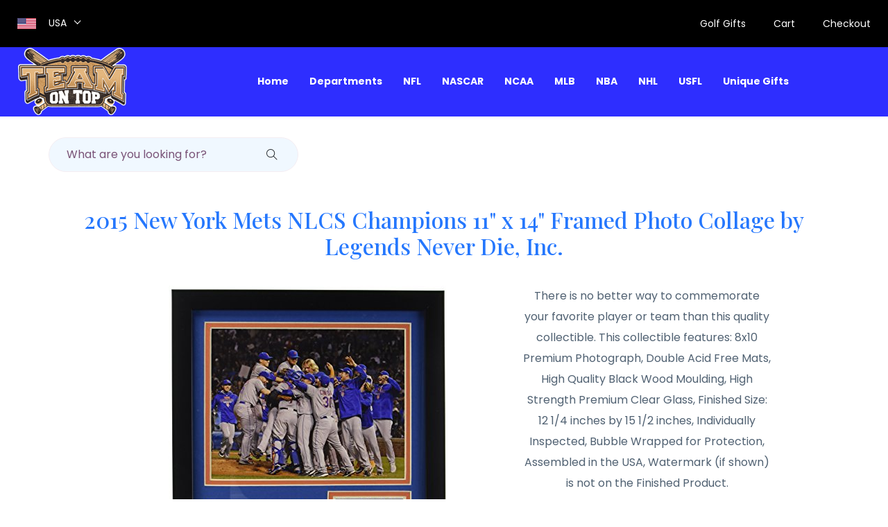

--- FILE ---
content_type: text/html;charset=UTF-8
request_url: http://teamontop.com/product/2015%20New%20York%20Mets%20NLCS%20Champions%2011%20x%2014%20Framed%20Photo%20Collage%20by%20Legends%20Never%20Die,%20Inc._20114664
body_size: 161701
content:
<!doctype html>
<html lang="en">

<head>
		<!-- Global site tag (gtag.js) - Google Analytics -->
		<script async src="https://www.googletagmanager.com/gtag/js?id=UA-162231754-1"></script>
		<script>
			window.dataLayer = window.dataLayer || [];
			function gtag(){dataLayer.push(arguments);}
			gtag('js', new Date());
			gtag('config', 'UA-162231754-1');
		</script>
		
		

		<script src="/assets/js/vendor/jquery-1.12.4.min.js"></script>
        <script src="/assets/js/popper.min.js"></script>
        <script src="/assets/js/bootstrap.min.js"></script>
		
		<script>
			$(document).ready(function(){
				
				var height = $(window).height();
				//alert(height);
	
				$('.slicknav_nav').css({'max-height': height, 'overflow-y':'scroll'});
			});
			
		</script>
        
    
		
        <meta charset="utf-8">
        <meta http-equiv="x-ua-compatible" content="ie=edge">
        <title>2015 New York Mets NLCS Champions 11 x 14 Framed Photo Collage by Legends Never Die, Inc._20114664</title>
        <meta name="description" content="There is no better way to commemorate your favorite player or team than this quality collectible. This collectible features: 8x10 Premium Photograph, Double Acid Free Mats, High Quality Black Wood Moulding, High Strength Premium Clear Glass, Finished Size: 12 1/4 inches by 15 1/2 inches, Individually Inspected, Bubble Wrapped for Protection, Assembled in the USA, Watermark (if shown) is not on the Finished Product.">
        <meta name="viewport" content="width=device-width, initial-scale=1">
        <meta name="robots" content="index">
        
          <meta property="og:url"           content="http://teamontop.com/product/2015%20New%20York%20Mets%20NLCS%20Champions%2011%20x%2014%20Framed%20Photo%20Collage%20by%20Legends%20Never%20Die,%20Inc._20114664" />
		  <meta property="og:type"          content="website" />
		  <meta property="og:title"         content="2015 New York Mets NLCS Champions 11 x 14 Framed Photo Collage by Legends Never Die, Inc._20114664" />
		  <meta property="og:description"   content="There is no better way to commemorate your favorite player or team than this quality collectible. This collectible features: 8x10 Premium Photograph, Double Acid Free Mats, High Quality Black Wood Moulding, High Strength Premium Clear Glass, Finished Size: 12 1/4 inches by 15 1/2 inches, Individually Inspected, Bubble Wrapped for Protection, Assembled in the USA, Watermark (if shown) is not on the Finished Product." />
		  <meta property="og:image"         content="https://m.media-amazon.com/images/I/51pA0xIbTpL.jpg" />
        
        <link rel="canonical" href="http://teamontop.com/product/2015%20New%20York%20Mets%20NLCS%20Champions%2011%20x%2014%20Framed%20Photo%20Collage%20by%20Legends%20Never%20Die,%20Inc._20114664" />
		<link rel="shortcut icon" type="image/x-icon" href="/assets/img/favicon.ico">

		<!-- CSS here -->
            <link rel="stylesheet" href="/assets/css/bootstrap.min.css">
            <link rel="stylesheet" href="/assets/css/owl.carousel.min.css">
            <link rel="stylesheet" href="/assets/css/flaticon.css">
            <link rel="stylesheet" href="/assets/css/slicknav.css">
            <link rel="stylesheet" href="/assets/css/animate.min.css">
            <link rel="stylesheet" href="/assets/css/magnific-popup.css">
            <link rel="stylesheet" href="/assets/css/fontawesome-all.min.css">
            <link rel="stylesheet" href="/assets/css/themify-icons.css">
            <link rel="stylesheet" href="/assets/css/slick.css">
            <link rel="stylesheet" href="/assets/css/nice-select.css">
            <link rel="stylesheet" href="/assets/css/style.css">
            <link rel="stylesheet" href="/assets/css/teamontop.css">
</head>

<body>
<div id="fb-root"></div>
<script async defer crossorigin="anonymous" 
	src="https://connect.facebook.net/en_US/sdk.js#xfbml=1&version=v6.0&appId=234194389991047&autoLogAppEvents=1">
</script>
<script>
	function handleProductSubmit(form) {
        // Custom logic here (analytics, validation, etc.)
        // Return true to proceed with the form submission, or false to cancel.
        try {
        	let date = Date.now();
            //alert("Product Click Tracked: " + form.product_nm.value + " at " + date);
            //return false;
            
              gtag('event', form.product_nm.value, {
              'time': date,
              });
         
            
        } catch (e) {
            // ignore errors and allow submit
        }
        return true;
    }
</script>

    <header>
        <!-- Header Start -->
       <div class="header-area">
            <div class="main-header ">
            
            	<div class="header-top top-bg d-none d-lg-block">
                 <div class="container-fluid">
                     <div class="col-xl-12">
                          <div class="row d-flex justify-content-between align-items-center">
                              <div class="header-info-left d-flex">
                                  <div class="flag">
                                      <img src="/assets/img/icon/header_icon.png" alt="American Flag">
                                  </div>
                                  <div class="select-this">
                                  	<div class="select-itms">
                                  		<select name="select" id="select1">
                                                  <option value="">USA</option>
                                          </select>
                                  	</div>
                                  </div>
                              </div>
                              <div class="header-info-right">
                                 <ul>                                          
                                     <li class="hot"><a href="/search?query=Golf%20Gifts">Golf Gifts</a></li>
                                     <li><a href="/Bike-Helmets">Cart</a></li>
                                     <li><a href="/Bike-Helmets">Checkout</a></li>
                                 </ul>
                              </div>
                          </div>
                     </div>
                 </div>
              </div>
            	
            	<div class="header-bottom  header-sticky">
                    <div class="container-fluid">
                        <div class="row align-items-center">
                            <!-- Logo -->
                            <div class="col-xl-1 col-lg-1 col-md-1 col-sm-3">
                                <div class="logo">
                                  <a href="/Bike-Helmets"><img src="/assets/img/logo/logo.png" alt="TeamOnTop.com"></a>
                                </div>
                            </div>
                            <div class="col-xl-10 col-lg-10 col-md-10 col-sm-8">
                                <!-- Main-menu -->
                                <div class="main-menu f-right d-none d-lg-block">
                                    <nav>                                                
                                        <ul id="navigation">                                                                                                                                     
                                            <li><a href="/">Home</a></li>
                                            <li><a href="/#">Departments</a>
                                                <ul class="submenu fixed-menu">
                                                    <li  >
                                                    <a href="/search?query=Pro and College Sports Accessories" 
                                                    	title="Accessories">Accessories</a></li>
                                                    <li  >
                                                    <a href="/search?query=Pro and College Sports Apparel" 
                                                    	title="Apparel">Apparel</a></li>
                                                    <li  >
                                                    <a href="/search?query=Pro and College Sports Autographs" 
                                                    	title="Autographs">Autographs</a></li>
                                                    <li  >
                                                    <a href="/search?query=Pro and College Sports Automotive" 
                                                    	title="Automotive">Automotive</a></li>
                                                    <li  >
                                                    <a href="/search?query=Pro and College Sports Baby" 
                                                    	title="Baby">Baby</a></li>
                                                    <li  >
                                                    <a href="/search?query=Pro and College Sports Bar-Sports+Room" 
                                                    	title="Bar-Sports Room">Bar-Sports Room</a></li>
                                                    <li  >
                                                    <a href="/search?query=Pro and College Sports Bed-Bath" 
                                                    	title="Bed-Bath">Bed-Bath</a></li>
                                                    <li  >
                                                    <a href="/search?query=Pro and College Sports Billiards" 
                                                    	title="Billiards">Billiards</a></li>
                                                    <li  >
                                                    <a href="/search?query=Pro and College Sports Clocks" 
                                                    	title="Clocks">Clocks</a></li>
                                                    <li  >
                                                    <a href="/search?query=Pro and College Sports Collectibles" 
                                                    	title="Collectibles">Collectibles</a></li>
                                                    <li  >
                                                    <a href="/search?query=Pro and College Sports Computer+Accessories" 
                                                    	title="Computer Accessories">Computer Accessories</a></li>
                                                    <li  >
                                                    <a href="/search?query=Pro and College Sports Flags-Pennants" 
                                                    	title="Flags-Pennants">Flags-Pennants</a></li>
                                                    <li  >
                                                    <a href="/search?query=Pro and College Sports Footwear" 
                                                    	title="Footwear">Footwear</a></li>
                                                    <li  >
                                                    <a href="/search?query=Pro and College Sports Furniture" 
                                                    	title="Furniture">Furniture</a></li>
                                                    <li  >
                                                    <a href="/search?query=Pro and College Sports Garden" 
                                                    	title="Garden">Garden</a></li>
                                                    <li  >
                                                    <a href="/search?query=Pro and College Sports Golf+Accessories" 
                                                    	title="Golf Accessories">Golf Accessories</a></li>
                                                    <li  >
                                                    <a href="/search?query=Pro and College Sports Hats" 
                                                    	title="Hats">Hats</a></li>
                                                    <li  >
                                                    <a href="/search?query=Pro and College Sports Helmets" 
                                                    	title="Helmets">Helmets</a></li>
                                                    <li  >
                                                    <a href="/search?query=Pro and College Sports Holiday-Seasonal" 
                                                    	title="Holiday-Seasonal">Holiday-Seasonal</a></li>
                                                    <li  >
                                                    <a href="/search?query=Pro and College Sports Jewelry" 
                                                    	title="Jewelry">Jewelry</a></li>
                                                    <li  >
                                                    <a href="/search?query=Pro and College Sports Kitchen-Glassware" 
                                                    	title="Kitchen-Glassware">Kitchen-Glassware</a></li>
                                                    <li  >
                                                    <a href="/search?query=Pro and College Sports Lamps-Lights" 
                                                    	title="Lamps-Lights">Lamps-Lights</a></li>
                                                    <li  >
                                                    <a href="/search?query=Pro and College Sports Luggage-Bags" 
                                                    	title="Luggage-Bags">Luggage-Bags</a></li>
                                                    <li  >
                                                    <a href="/search?query=Pro and College Sports Memorabilia" 
                                                    	title="Memorabilia">Memorabilia</a></li>
                                                    <li  >
                                                    <a href="/search?query=Pro and College Sports Outdoor" 
                                                    	title="Outdoor">Outdoor</a></li>
                                                    <li  >
                                                    <a href="/search?query=Pro and College Sports Outerwear" 
                                                    	title="Outerwear">Outerwear</a></li>
                                                    <li  >
                                                    <a href="/search?query=Pro and College Sports Recreation-Outdoor" 
                                                    	title="Recreation-Outdoor">Recreation-Outdoor</a></li>
                                                    <li  >
                                                    <a href="/search?query=Pro and College Sports Rugs-Mats" 
                                                    	title="Rugs-Mats">Rugs-Mats</a></li>
                                                    <li  >
                                                    <a href="/search?query=Pro and College Sports Signs-Prints" 
                                                    	title="Signs-Prints">Signs-Prints</a></li>
                                                    <li  >
                                                    <a href="/search?query=Pro and College Sports Sports+Equipment" 
                                                    	title="Sports Equipment">Sports Equipment</a></li>
                                                    <li  >
                                                    <a href="/search?query=Pro and College Sports Tailgating" 
                                                    	title="Tailgating">Tailgating</a></li>
                                                    <li  >
                                                    <a href="/search?query=Pro and College Sports TV-Video" 
                                                    	title="TV-Video">TV-Video</a></li>
                                                    <li  >
                                                    <a href="/search?query=Pro and College Sports Watches-Jewelry" 
                                                    	title="Watches-Jewelry">Watches-Jewelry</a></li>
                                                </ul>
                                            </li>
                                            <li><a href="#" >NFL</a>
                                            	<ul class="submenu fixed-menu">
                                                    <li  >
                                                    <a href="/teamshop/1_Arizona+Cardinals_5" 
                                                    	title="Arizona Cardinals">Arizona Cardinals</a></li>
                                                    <li  >
                                                    <a href="/teamshop/1_Atlanta+Falcons_6" 
                                                    	title="Atlanta Falcons">Atlanta Falcons</a></li>
                                                    <li  >
                                                    <a href="/teamshop/1_Baltimore+Colts_228" 
                                                    	title="Baltimore Colts">Baltimore Colts</a></li>
                                                    <li  >
                                                    <a href="/teamshop/1_Baltimore+Ravens_7" 
                                                    	title="Baltimore Ravens">Baltimore Ravens</a></li>
                                                    <li  >
                                                    <a href="/teamshop/1_Buffalo+Bills_8" 
                                                    	title="Buffalo Bills">Buffalo Bills</a></li>
                                                    <li  >
                                                    <a href="/teamshop/1_Carolina+Panthers_9" 
                                                    	title="Carolina Panthers">Carolina Panthers</a></li>
                                                    <li  >
                                                    <a href="/teamshop/1_Chicago+Bears_18" 
                                                    	title="Chicago Bears">Chicago Bears</a></li>
                                                    <li  >
                                                    <a href="/teamshop/1_Cincinnati+Bengals_19" 
                                                    	title="Cincinnati Bengals">Cincinnati Bengals</a></li>
                                                    <li  >
                                                    <a href="/teamshop/1_Cleveland+Browns_20" 
                                                    	title="Cleveland Browns">Cleveland Browns</a></li>
                                                    <li  >
                                                    <a href="/teamshop/1_Dallas+Cowboys_1" 
                                                    	title="Dallas Cowboys">Dallas Cowboys</a></li>
                                                    <li  >
                                                    <a href="/teamshop/1_Denver+Broncos_21" 
                                                    	title="Denver Broncos">Denver Broncos</a></li>
                                                    <li  >
                                                    <a href="/teamshop/1_Detroit+Lions_22" 
                                                    	title="Detroit Lions">Detroit Lions</a></li>
                                                    <li  >
                                                    <a href="/teamshop/1_Green+Bay+Packers_2" 
                                                    	title="Green Bay Packers">Green Bay Packers</a></li>
                                                    <li  >
                                                    <a href="/teamshop/1_Houston+Oilers_231" 
                                                    	title="Houston Oilers">Houston Oilers</a></li>
                                                    <li  >
                                                    <a href="/teamshop/1_Houston+Texans_23" 
                                                    	title="Houston Texans">Houston Texans</a></li>
                                                    <li  >
                                                    <a href="/teamshop/1_Indianapolis+Colts_4" 
                                                    	title="Indianapolis Colts">Indianapolis Colts</a></li>
                                                    <li  >
                                                    <a href="/teamshop/1_Jacksonville+Jaguars_24" 
                                                    	title="Jacksonville Jaguars">Jacksonville Jaguars</a></li>
                                                    <li  >
                                                    <a href="/teamshop/1_Kansas+City+Chiefs_25" 
                                                    	title="Kansas City Chiefs">Kansas City Chiefs</a></li>
                                                    <li  >
                                                    <a href="/teamshop/1_Los+Angeles+Kings_200" 
                                                    	title="Los Angeles Kings">Los Angeles Kings</a></li>
                                                    <li  >
                                                    <a href="/teamshop/1_Los+Angeles+Rams_229" 
                                                    	title="Los Angeles Rams">Los Angeles Rams</a></li>
                                                    <li  >
                                                    <a href="/teamshop/1_Miami+Dolphins_26" 
                                                    	title="Miami Dolphins">Miami Dolphins</a></li>
                                                    <li  >
                                                    <a href="/teamshop/1_Minnesota+Vikings_3" 
                                                    	title="Minnesota Vikings">Minnesota Vikings</a></li>
                                                    <li  >
                                                    <a href="/teamshop/1_New+England+Patriots_29" 
                                                    	title="New England Patriots">New England Patriots</a></li>
                                                    <li  >
                                                    <a href="/teamshop/1_New+Orleans+Saints_30" 
                                                    	title="New Orleans Saints">New Orleans Saints</a></li>
                                                    <li  >
                                                    <a href="/teamshop/1_New+York+Giants_27" 
                                                    	title="New York Giants">New York Giants</a></li>
                                                    <li  >
                                                    <a href="/teamshop/1_New+York+Jets_28" 
                                                    	title="New York Jets">New York Jets</a></li>
                                                    <li  >
                                                    <a href="/teamshop/1_Oakland+Raiders_31" 
                                                    	title="Oakland Raiders">Oakland Raiders</a></li>
                                                    <li  >
                                                    <a href="/teamshop/1_Philadelphia+Eagles_32" 
                                                    	title="Philadelphia Eagles">Philadelphia Eagles</a></li>
                                                    <li  >
                                                    <a href="/teamshop/1_Pittsburgh+Steelers_33" 
                                                    	title="Pittsburgh Steelers">Pittsburgh Steelers</a></li>
                                                    <li  >
                                                    <a href="/teamshop/1_Pro+Bowl_235" 
                                                    	title="Pro Bowl">Pro Bowl</a></li>
                                                    <li  >
                                                    <a href="/teamshop/1_Saint+Louis+Cardinals_104" 
                                                    	title="Saint Louis Cardinals">Saint Louis Cardinals</a></li>
                                                    <li  >
                                                    <a href="/teamshop/1_Saint+Louis+Rams_34" 
                                                    	title="Saint Louis Rams">Saint Louis Rams</a></li>
                                                    <li  >
                                                    <a href="/teamshop/1_San+Diego+Chargers_35" 
                                                    	title="San Diego Chargers">San Diego Chargers</a></li>
                                                    <li  >
                                                    <a href="/teamshop/1_San+Francisco+49ers_36" 
                                                    	title="San Francisco 49ers">San Francisco 49ers</a></li>
                                                    <li  >
                                                    <a href="/teamshop/1_San+Francisco+Giants_105" 
                                                    	title="San Francisco Giants">San Francisco Giants</a></li>
                                                    <li  >
                                                    <a href="/teamshop/1_Seattle+Seahawks_37" 
                                                    	title="Seattle Seahawks">Seattle Seahawks</a></li>
                                                    <li  >
                                                    <a href="/teamshop/1_St+Louis+Rams_1398" 
                                                    	title="St Louis Rams">St Louis Rams</a></li>
                                                    <li  >
                                                    <a href="/teamshop/1_St.+Louis+Rams_712" 
                                                    	title="St. Louis Rams">St. Louis Rams</a></li>
                                                    <li  >
                                                    <a href="/teamshop/1_Super+Bowl+Champs_363" 
                                                    	title="Super Bowl Champs">Super Bowl Champs</a></li>
                                                    <li  >
                                                    <a href="/teamshop/1_SUPER+BOWL+XLVI_1391" 
                                                    	title="SUPER BOWL XLVI">SUPER BOWL XLVI</a></li>
                                                    <li  >
                                                    <a href="/teamshop/1_Tampa+Bay+Buccaneers_38" 
                                                    	title="Tampa Bay Buccaneers">Tampa Bay Buccaneers</a></li>
                                                    <li  >
                                                    <a href="/teamshop/1_Tennessee+Titans_39" 
                                                    	title="Tennessee Titans">Tennessee Titans</a></li>
                                                    <li  >
                                                    <a href="/teamshop/1_Washington+Redskins_40" 
                                                    	title="Washington Redskins">Washington Redskins</a></li>
                                                </ul>
                                            </li>
                                            <li><a href="#" >NASCAR</a>
                                            	<ul class="submenu fixed-menu">
                                                    <li  >
                                                    <a href="/teamshop/2_Bobby+Labonte_170" 
                                                    	title="Bobby Labonte">Bobby Labonte</a></li>
                                                    <li  >
                                                    <a href="/teamshop/2_Carl+Edwards_290" 
                                                    	title="Carl Edwards">Carl Edwards</a></li>
                                                    <li  >
                                                    <a href="/teamshop/2_Casey+Mears_151" 
                                                    	title="Casey Mears">Casey Mears</a></li>
                                                    <li  >
                                                    <a href="/teamshop/2_Coca+Cola_168" 
                                                    	title="Coca Cola">Coca Cola</a></li>
                                                    <li  >
                                                    <a href="/teamshop/2_Dale+Earnhardt_10" 
                                                    	title="Dale Earnhardt">Dale Earnhardt</a></li>
                                                    <li  >
                                                    <a href="/teamshop/2_Dale+Earnhardt+Jr_11" 
                                                    	title="Dale Earnhardt Jr">Dale Earnhardt Jr</a></li>
                                                    <li  >
                                                    <a href="/teamshop/2_Dale+Jarrett_291" 
                                                    	title="Dale Jarrett">Dale Jarrett</a></li>
                                                    <li  >
                                                    <a href="/teamshop/2_Denny+Hamlin_339" 
                                                    	title="Denny Hamlin">Denny Hamlin</a></li>
                                                    <li  >
                                                    <a href="/teamshop/2_Elliott+Sadler_12" 
                                                    	title="Elliott Sadler">Elliott Sadler</a></li>
                                                    <li  >
                                                    <a href="/teamshop/2_Jamie+McMurray_152" 
                                                    	title="Jamie McMurray">Jamie McMurray</a></li>
                                                    <li  >
                                                    <a href="/teamshop/2_Jason+Leffler_142" 
                                                    	title="Jason Leffler">Jason Leffler</a></li>
                                                    <li  >
                                                    <a href="/teamshop/2_Jeff+Gordon_13" 
                                                    	title="Jeff Gordon">Jeff Gordon</a></li>
                                                    <li  >
                                                    <a href="/teamshop/2_Jeremy+Mayfield_293" 
                                                    	title="Jeremy Mayfield">Jeremy Mayfield</a></li>
                                                    <li  >
                                                    <a href="/teamshop/2_Jimmie+Johnson_17" 
                                                    	title="Jimmie Johnson">Jimmie Johnson</a></li>
                                                    <li  >
                                                    <a href="/teamshop/2_Kasey+Kahne_144" 
                                                    	title="Kasey Kahne">Kasey Kahne</a></li>
                                                    <li  >
                                                    <a href="/teamshop/2_Kevin+Harvick_14" 
                                                    	title="Kevin Harvick">Kevin Harvick</a></li>
                                                    <li  >
                                                    <a href="/teamshop/2_Kurt+Busch_173" 
                                                    	title="Kurt Busch">Kurt Busch</a></li>
                                                    <li  >
                                                    <a href="/teamshop/2_Kyle+Busch_145" 
                                                    	title="Kyle Busch">Kyle Busch</a></li>
                                                    <li  >
                                                    <a href="/teamshop/2_Mark+Martin_171" 
                                                    	title="Mark Martin">Mark Martin</a></li>
                                                    <li  >
                                                    <a href="/teamshop/2_Matt+Kenseth_169" 
                                                    	title="Matt Kenseth">Matt Kenseth</a></li>
                                                    <li  >
                                                    <a href="/teamshop/2_Nascar+Racing_386" 
                                                    	title="Nascar Racing">Nascar Racing</a></li>
                                                    <li  >
                                                    <a href="/teamshop/2_Richard+Petty_450" 
                                                    	title="Richard Petty">Richard Petty</a></li>
                                                    <li  >
                                                    <a href="/teamshop/2_Ricky+Rudd_143" 
                                                    	title="Ricky Rudd">Ricky Rudd</a></li>
                                                    <li  >
                                                    <a href="/teamshop/2_Robby+Gordon_448" 
                                                    	title="Robby Gordon">Robby Gordon</a></li>
                                                    <li  >
                                                    <a href="/teamshop/2_Rusty+Wallace_15" 
                                                    	title="Rusty Wallace">Rusty Wallace</a></li>
                                                    <li  >
                                                    <a href="/teamshop/2_Ryan+Newman_16" 
                                                    	title="Ryan Newman">Ryan Newman</a></li>
                                                    <li  >
                                                    <a href="/teamshop/2_Terry+Labonte_153" 
                                                    	title="Terry Labonte">Terry Labonte</a></li>
                                                    <li  >
                                                    <a href="/teamshop/2_Tony+Stewart_172" 
                                                    	title="Tony Stewart">Tony Stewart</a></li>
                                                </ul>
                                            </li>
                                            <li><a href="#" >NCAA</a>
                                            	<ul class="submenu fixed-menu">
                                                    <li  >
                                                    <a href="/teamshop/3_Air+Force+Falcons_179" 
                                                    	title="Air Force Falcons">Air Force Falcons</a></li>
                                                    <li  >
                                                    <a href="/teamshop/3_Akron+Zips_308" 
                                                    	title="Akron Zips">Akron Zips</a></li>
                                                    <li  >
                                                    <a href="/teamshop/3_Alabama+Crimson+Tide_141" 
                                                    	title="Alabama Crimson Tide">Alabama Crimson Tide</a></li>
                                                    <li  >
                                                    <a href="/teamshop/3_Alabama+State+Hornets_311" 
                                                    	title="Alabama State Hornets">Alabama State Hornets</a></li>
                                                    <li  >
                                                    <a href="/teamshop/3_Anderson+University+Trojans_465" 
                                                    	title="Anderson University Trojans">Anderson University Trojans</a></li>
                                                    <li  >
                                                    <a href="/teamshop/3_Appalachian+State+Mountaineers_343" 
                                                    	title="Appalachian State Mountaineers">Appalachian State Mountaineers</a></li>
                                                    <li  >
                                                    <a href="/teamshop/3_Arizona+State+Sun+Devils_44" 
                                                    	title="Arizona State Sun Devils">Arizona State Sun Devils</a></li>
                                                    <li  >
                                                    <a href="/teamshop/3_Arizona+Wildcats_78" 
                                                    	title="Arizona Wildcats">Arizona Wildcats</a></li>
                                                    <li  >
                                                    <a href="/teamshop/3_Arkansas+Razorbacks_77" 
                                                    	title="Arkansas Razorbacks">Arkansas Razorbacks</a></li>
                                                    <li  >
                                                    <a href="/teamshop/3_Arkansas+State+Indians_344" 
                                                    	title="Arkansas State Indians">Arkansas State Indians</a></li>
                                                    <li  >
                                                    <a href="/teamshop/3_Arkansas+State+Red+Wolves_716" 
                                                    	title="Arkansas State Red Wolves">Arkansas State Red Wolves</a></li>
                                                    <li  >
                                                    <a href="/teamshop/3_Army+Black+Knights_280" 
                                                    	title="Army Black Knights">Army Black Knights</a></li>
                                                    <li  >
                                                    <a href="/teamshop/3_Auburn+Tigers_43" 
                                                    	title="Auburn Tigers">Auburn Tigers</a></li>
                                                    <li  >
                                                    <a href="/teamshop/3_Austin+Peay+Governors_312" 
                                                    	title="Austin Peay Governors">Austin Peay Governors</a></li>
                                                    <li  >
                                                    <a href="/teamshop/3_Ball+State+Cardinals_385" 
                                                    	title="Ball State Cardinals">Ball State Cardinals</a></li>
                                                    <li  >
                                                    <a href="/teamshop/3_Baylor+Bears_164" 
                                                    	title="Baylor Bears">Baylor Bears</a></li>
                                                    <li  >
                                                    <a href="/teamshop/3_Boise+State+Broncos_340" 
                                                    	title="Boise State Broncos">Boise State Broncos</a></li>
                                                    <li  >
                                                    <a href="/teamshop/3_Boston+College_1536" 
                                                    	title="Boston College">Boston College</a></li>
                                                    <li  >
                                                    <a href="/teamshop/3_Boston+College+Eagles_174" 
                                                    	title="Boston College Eagles">Boston College Eagles</a></li>
                                                    <li  >
                                                    <a href="/teamshop/3_Bowling+Green+Falcons_345" 
                                                    	title="Bowling Green Falcons">Bowling Green Falcons</a></li>
                                                    <li  >
                                                    <a href="/teamshop/3_Bradley+University+Braves_313" 
                                                    	title="Bradley University Braves">Bradley University Braves</a></li>
                                                    <li  >
                                                    <a href="/teamshop/3_Brown+Bears_284" 
                                                    	title="Brown Bears">Brown Bears</a></li>
                                                    <li  >
                                                    <a href="/teamshop/3_BU+Terriers_466" 
                                                    	title="BU Terriers">BU Terriers</a></li>
                                                    <li  >
                                                    <a href="/teamshop/3_Buffalo+Bulls_467" 
                                                    	title="Buffalo Bulls">Buffalo Bulls</a></li>
                                                    <li  >
                                                    <a href="/teamshop/3_Butler+Bulldogs_314" 
                                                    	title="Butler Bulldogs">Butler Bulldogs</a></li>
                                                    <li  >
                                                    <a href="/teamshop/3_BYU+Cougars_166" 
                                                    	title="BYU Cougars">BYU Cougars</a></li>
                                                    <li  >
                                                    <a href="/teamshop/3_Cal+Poly+Mustangs_485" 
                                                    	title="Cal Poly Mustangs">Cal Poly Mustangs</a></li>
                                                    <li  >
                                                    <a href="/teamshop/3_Cal+State+Titans_315" 
                                                    	title="Cal State Titans">Cal State Titans</a></li>
                                                    <li  >
                                                    <a href="/teamshop/3_California+Golden+Bears_275" 
                                                    	title="California Golden Bears">California Golden Bears</a></li>
                                                    <li  >
                                                    <a href="/teamshop/3_Central+Florida+Knights_1963" 
                                                    	title="Central Florida Knights">Central Florida Knights</a></li>
                                                    <li  >
                                                    <a href="/teamshop/3_Central+Michigan+Chippewas_316" 
                                                    	title="Central Michigan Chippewas">Central Michigan Chippewas</a></li>
                                                    <li  >
                                                    <a href="/teamshop/3_Central+Missouri+Mules_1055" 
                                                    	title="Central Missouri Mules">Central Missouri Mules</a></li>
                                                    <li  >
                                                    <a href="/teamshop/3_Central+Missouri+State+Mules_317" 
                                                    	title="Central Missouri State Mules">Central Missouri State Mules</a></li>
                                                    <li  >
                                                    <a href="/teamshop/3_Charleston+Cougars_492" 
                                                    	title="Charleston Cougars">Charleston Cougars</a></li>
                                                    <li  >
                                                    <a href="/teamshop/3_Cincinnati+Bearcats_282" 
                                                    	title="Cincinnati Bearcats">Cincinnati Bearcats</a></li>
                                                    <li  >
                                                    <a href="/teamshop/3_Citadel+Bulldogs_346" 
                                                    	title="Citadel Bulldogs">Citadel Bulldogs</a></li>
                                                    <li  >
                                                    <a href="/teamshop/3_Clemson+Tigers_45" 
                                                    	title="Clemson Tigers">Clemson Tigers</a></li>
                                                    <li  >
                                                    <a href="/teamshop/3_Coastal+Carolina_495" 
                                                    	title="Coastal Carolina">Coastal Carolina</a></li>
                                                    <li  >
                                                    <a href="/teamshop/3_Colorado+Buffaloes_183" 
                                                    	title="Colorado Buffaloes">Colorado Buffaloes</a></li>
                                                    <li  >
                                                    <a href="/teamshop/3_Colorado+College+Tigers_497" 
                                                    	title="Colorado College Tigers">Colorado College Tigers</a></li>
                                                    <li  >
                                                    <a href="/teamshop/3_Colorado+State+Rams_46" 
                                                    	title="Colorado State Rams">Colorado State Rams</a></li>
                                                    <li  >
                                                    <a href="/teamshop/3_Columbia+Lions_285" 
                                                    	title="Columbia Lions">Columbia Lions</a></li>
                                                    <li  >
                                                    <a href="/teamshop/3_Connecticut+Huskies_81" 
                                                    	title="Connecticut Huskies">Connecticut Huskies</a></li>
                                                    <li  >
                                                    <a href="/teamshop/3_Cornell+Big+Red_382" 
                                                    	title="Cornell Big Red">Cornell Big Red</a></li>
                                                    <li  >
                                                    <a href="/teamshop/3_Creighton+Bluejays_318" 
                                                    	title="Creighton Bluejays">Creighton Bluejays</a></li>
                                                    <li  >
                                                    <a href="/teamshop/3_CSU+Buccaneers_493" 
                                                    	title="CSU Buccaneers">CSU Buccaneers</a></li>
                                                    <li  >
                                                    <a href="/teamshop/3_CSU+Vikings_471" 
                                                    	title="CSU Vikings">CSU Vikings</a></li>
                                                    <li  >
                                                    <a href="/teamshop/3_CSUB+Roadrunners_487" 
                                                    	title="CSUB Roadrunners">CSUB Roadrunners</a></li>
                                                    <li  >
                                                    <a href="/teamshop/3_Dartmouth+Big+Green_286" 
                                                    	title="Dartmouth Big Green">Dartmouth Big Green</a></li>
                                                    <li  >
                                                    <a href="/teamshop/3_Davidson+Wildcats_472" 
                                                    	title="Davidson Wildcats">Davidson Wildcats</a></li>
                                                    <li  >
                                                    <a href="/teamshop/3_Dayton+Flyers_310" 
                                                    	title="Dayton Flyers">Dayton Flyers</a></li>
                                                    <li  >
                                                    <a href="/teamshop/3_Delaware+Fighting+Blue+Hens_347" 
                                                    	title="Delaware Fighting Blue Hens">Delaware Fighting Blue Hens</a></li>
                                                    <li  >
                                                    <a href="/teamshop/3_Delaware+State+Hornets_319" 
                                                    	title="Delaware State Hornets">Delaware State Hornets</a></li>
                                                    <li  >
                                                    <a href="/teamshop/3_Denver+Pioneers_475" 
                                                    	title="Denver Pioneers">Denver Pioneers</a></li>
                                                    <li  >
                                                    <a href="/teamshop/3_DePaul+Blue+Demons_320" 
                                                    	title="DePaul Blue Demons">DePaul Blue Demons</a></li>
                                                    <li  >
                                                    <a href="/teamshop/3_Drake+Bulldogs_409" 
                                                    	title="Drake Bulldogs">Drake Bulldogs</a></li>
                                                    <li  >
                                                    <a href="/teamshop/3_Duke+Blue+Devils_47" 
                                                    	title="Duke Blue Devils">Duke Blue Devils</a></li>
                                                    <li  >
                                                    <a href="/teamshop/3_Duquesne_502" 
                                                    	title="Duquesne">Duquesne</a></li>
                                                    <li  >
                                                    <a href="/teamshop/3_East+Carolina+Pirates_140" 
                                                    	title="East Carolina Pirates">East Carolina Pirates</a></li>
                                                    <li  >
                                                    <a href="/teamshop/3_East+Tennessee+Buccaneers_321" 
                                                    	title="East Tennessee Buccaneers">East Tennessee Buccaneers</a></li>
                                                    <li  >
                                                    <a href="/teamshop/3_Eastern+Kentucky+Colonels_322" 
                                                    	title="Eastern Kentucky Colonels">Eastern Kentucky Colonels</a></li>
                                                    <li  >
                                                    <a href="/teamshop/3_Eastern+Michigan+Eagles_412" 
                                                    	title="Eastern Michigan Eagles">Eastern Michigan Eagles</a></li>
                                                    <li  >
                                                    <a href="/teamshop/3_Edinboro+Fighting+Scots_506" 
                                                    	title="Edinboro Fighting Scots">Edinboro Fighting Scots</a></li>
                                                    <li  >
                                                    <a href="/teamshop/3_Emory+Eagles_348" 
                                                    	title="Emory Eagles">Emory Eagles</a></li>
                                                    <li  >
                                                    <a href="/teamshop/3_ESU+Hornets_508" 
                                                    	title="ESU Hornets">ESU Hornets</a></li>
                                                    <li  >
                                                    <a href="/teamshop/3_EWU+Eagles_505" 
                                                    	title="EWU Eagles">EWU Eagles</a></li>
                                                    <li  >
                                                    <a href="/teamshop/3_FAU+Owls_413" 
                                                    	title="FAU Owls">FAU Owls</a></li>
                                                    <li  >
                                                    <a href="/teamshop/3_Ferris+State+Bulldogs_510" 
                                                    	title="Ferris State Bulldogs">Ferris State Bulldogs</a></li>
                                                    <li  >
                                                    <a href="/teamshop/3_FIU+Panthers_511" 
                                                    	title="FIU Panthers">FIU Panthers</a></li>
                                                    <li  >
                                                    <a href="/teamshop/3_Florida+A%26M+Rattlers_341" 
                                                    	title="Florida A&amp;M Rattlers">Florida A&amp;M Rattlers</a></li>
                                                    <li  >
                                                    <a href="/teamshop/3_Florida+Gators_51" 
                                                    	title="Florida Gators">Florida Gators</a></li>
                                                    <li  >
                                                    <a href="/teamshop/3_Florida+State+Seminoles_49" 
                                                    	title="Florida State Seminoles">Florida State Seminoles</a></li>
                                                    <li  >
                                                    <a href="/teamshop/3_Fordham+University_512" 
                                                    	title="Fordham University">Fordham University</a></li>
                                                    <li  >
                                                    <a href="/teamshop/3_Fresno+State+Bulldogs_48" 
                                                    	title="Fresno State Bulldogs">Fresno State Bulldogs</a></li>
                                                    <li  >
                                                    <a href="/teamshop/3_Fullerton+Titans_488" 
                                                    	title="Fullerton Titans">Fullerton Titans</a></li>
                                                    <li  >
                                                    <a href="/teamshop/3_Furman+Paladins_349" 
                                                    	title="Furman Paladins">Furman Paladins</a></li>
                                                    <li  >
                                                    <a href="/teamshop/3_George+Mason+Patriots_351" 
                                                    	title="George Mason Patriots">George Mason Patriots</a></li>
                                                    <li  >
                                                    <a href="/teamshop/3_Georgetown+Hoyas_276" 
                                                    	title="Georgetown Hoyas">Georgetown Hoyas</a></li>
                                                    <li  >
                                                    <a href="/teamshop/3_Georgia+Bulldogs_52" 
                                                    	title="Georgia Bulldogs">Georgia Bulldogs</a></li>
                                                    <li  >
                                                    <a href="/teamshop/3_Georgia+Southern+Eagles_350" 
                                                    	title="Georgia Southern Eagles">Georgia Southern Eagles</a></li>
                                                    <li  >
                                                    <a href="/teamshop/3_Georgia+State+University_513" 
                                                    	title="Georgia State University">Georgia State University</a></li>
                                                    <li  >
                                                    <a href="/teamshop/3_Georgia+Tech+Yellow+Jackets_50" 
                                                    	title="Georgia Tech Yellow Jackets">Georgia Tech Yellow Jackets</a></li>
                                                    <li  >
                                                    <a href="/teamshop/3_Gonzaga+Bulldogs_277" 
                                                    	title="Gonzaga Bulldogs">Gonzaga Bulldogs</a></li>
                                                    <li  >
                                                    <a href="/teamshop/3_Grambling+State+Tigers_457" 
                                                    	title="Grambling State Tigers">Grambling State Tigers</a></li>
                                                    <li  >
                                                    <a href="/teamshop/3_GVSU+Lakers_514" 
                                                    	title="GVSU Lakers">GVSU Lakers</a></li>
                                                    <li  >
                                                    <a href="/teamshop/3_GWU+Colonials_476" 
                                                    	title="GWU Colonials">GWU Colonials</a></li>
                                                    <li  >
                                                    <a href="/teamshop/3_Harding+University+Bison_515" 
                                                    	title="Harding University Bison">Harding University Bison</a></li>
                                                    <li  >
                                                    <a href="/teamshop/3_Hartford+Hawks_323" 
                                                    	title="Hartford Hawks">Hartford Hawks</a></li>
                                                    <li  >
                                                    <a href="/teamshop/3_Harvard+Crimson_287" 
                                                    	title="Harvard Crimson">Harvard Crimson</a></li>
                                                    <li  >
                                                    <a href="/teamshop/3_Hawaii+Warriors_410" 
                                                    	title="Hawaii Warriors">Hawaii Warriors</a></li>
                                                    <li  >
                                                    <a href="/teamshop/3_Hofstra+Pride_477" 
                                                    	title="Hofstra Pride">Hofstra Pride</a></li>
                                                    <li  >
                                                    <a href="/teamshop/3_Houston+Cougars_414" 
                                                    	title="Houston Cougars">Houston Cougars</a></li>
                                                    <li  >
                                                    <a href="/teamshop/3_Howard+University+Bison_516" 
                                                    	title="Howard University Bison">Howard University Bison</a></li>
                                                    <li  >
                                                    <a href="/teamshop/3_Idaho+State+Bengals_352" 
                                                    	title="Idaho State Bengals">Idaho State Bengals</a></li>
                                                    <li  >
                                                    <a href="/teamshop/3_Idaho+Vandals_415" 
                                                    	title="Idaho Vandals">Idaho Vandals</a></li>
                                                    <li  >
                                                    <a href="/teamshop/3_Illinois+Fighting+Illini_53" 
                                                    	title="Illinois Fighting Illini">Illinois Fighting Illini</a></li>
                                                    <li  >
                                                    <a href="/teamshop/3_Illinois+State+Redbirds_298" 
                                                    	title="Illinois State Redbirds">Illinois State Redbirds</a></li>
                                                    <li  >
                                                    <a href="/teamshop/3_Indiana+Hoosiers_175" 
                                                    	title="Indiana Hoosiers">Indiana Hoosiers</a></li>
                                                    <li  >
                                                    <a href="/teamshop/3_Indiana+State+Sycamores_364" 
                                                    	title="Indiana State Sycamores">Indiana State Sycamores</a></li>
                                                    <li  >
                                                    <a href="/teamshop/3_Iona+College+Gaels_517" 
                                                    	title="Iona College Gaels">Iona College Gaels</a></li>
                                                    <li  >
                                                    <a href="/teamshop/3_Iowa+Hawkeyes_54" 
                                                    	title="Iowa Hawkeyes">Iowa Hawkeyes</a></li>
                                                    <li  >
                                                    <a href="/teamshop/3_Iowa+State+Cyclones_167" 
                                                    	title="Iowa State Cyclones">Iowa State Cyclones</a></li>
                                                    <li  >
                                                    <a href="/teamshop/3_Ithaca+College+Bombers_518" 
                                                    	title="Ithaca College Bombers">Ithaca College Bombers</a></li>
                                                    <li  >
                                                    <a href="/teamshop/3_Jacksonville+State+Gamecocks_296" 
                                                    	title="Jacksonville State Gamecocks">Jacksonville State Gamecocks</a></li>
                                                    <li  >
                                                    <a href="/teamshop/3_James+Madison+Dukes_353" 
                                                    	title="James Madison Dukes">James Madison Dukes</a></li>
                                                    <li  >
                                                    <a href="/teamshop/3_Johns+Hopkins+Blue+Jays_521" 
                                                    	title="Johns Hopkins Blue Jays">Johns Hopkins Blue Jays</a></li>
                                                    <li  >
                                                    <a href="/teamshop/3_JU+Dolphins_520" 
                                                    	title="JU Dolphins">JU Dolphins</a></li>
                                                    <li  >
                                                    <a href="/teamshop/3_Kansas+Jayhawks_56" 
                                                    	title="Kansas Jayhawks">Kansas Jayhawks</a></li>
                                                    <li  >
                                                    <a href="/teamshop/3_Kansas+State+Wildcats_55" 
                                                    	title="Kansas State Wildcats">Kansas State Wildcats</a></li>
                                                    <li  >
                                                    <a href="/teamshop/3_Kent+State+Golden+Flashes_297" 
                                                    	title="Kent State Golden Flashes">Kent State Golden Flashes</a></li>
                                                    <li  >
                                                    <a href="/teamshop/3_Kentucky+Wildcats_57" 
                                                    	title="Kentucky Wildcats">Kentucky Wildcats</a></li>
                                                    <li  >
                                                    <a href="/teamshop/3_Lamar+Cardinals_523" 
                                                    	title="Lamar Cardinals">Lamar Cardinals</a></li>
                                                    <li  >
                                                    <a href="/teamshop/3_Lehigh+Mountain+Hawks_524" 
                                                    	title="Lehigh Mountain Hawks">Lehigh Mountain Hawks</a></li>
                                                    <li  >
                                                    <a href="/teamshop/3_Liberty+Flames_525" 
                                                    	title="Liberty Flames">Liberty Flames</a></li>
                                                    <li  >
                                                    <a href="/teamshop/3_Long+Beach+State_526" 
                                                    	title="Long Beach State">Long Beach State</a></li>
                                                    <li  >
                                                    <a href="/teamshop/3_Louisana+State+Tigers_1406" 
                                                    	title="Louisana State Tigers">Louisana State Tigers</a></li>
                                                    <li  >
                                                    <a href="/teamshop/3_Louisiana+Tech+Bulldogs_354" 
                                                    	title="Louisiana Tech Bulldogs">Louisiana Tech Bulldogs</a></li>
                                                    <li  >
                                                    <a href="/teamshop/3_Louisville+Cardinals_58" 
                                                    	title="Louisville Cardinals">Louisville Cardinals</a></li>
                                                    <li  >
                                                    <a href="/teamshop/3_Loyola+Marymount_527" 
                                                    	title="Loyola Marymount">Loyola Marymount</a></li>
                                                    <li  >
                                                    <a href="/teamshop/3_LSU+Tigers_59" 
                                                    	title="LSU Tigers">LSU Tigers</a></li>
                                                    <li  >
                                                    <a href="/teamshop/3_Maine+Black+Bears_324" 
                                                    	title="Maine Black Bears">Maine Black Bears</a></li>
                                                    <li  >
                                                    <a href="/teamshop/3_Manhattan+Jaspers_528" 
                                                    	title="Manhattan Jaspers">Manhattan Jaspers</a></li>
                                                    <li  >
                                                    <a href="/teamshop/3_Marist+Red+Foxes_529" 
                                                    	title="Marist Red Foxes">Marist Red Foxes</a></li>
                                                    <li  >
                                                    <a href="/teamshop/3_Marquette+Golden+Eagles_356" 
                                                    	title="Marquette Golden Eagles">Marquette Golden Eagles</a></li>
                                                    <li  >
                                                    <a href="/teamshop/3_Marshall+Thundering+Herd_60" 
                                                    	title="Marshall Thundering Herd">Marshall Thundering Herd</a></li>
                                                    <li  >
                                                    <a href="/teamshop/3_Maryland+Terps_1404" 
                                                    	title="Maryland Terps">Maryland Terps</a></li>
                                                    <li  >
                                                    <a href="/teamshop/3_Maryland+Terrapins_162" 
                                                    	title="Maryland Terrapins">Maryland Terrapins</a></li>
                                                    <li  >
                                                    <a href="/teamshop/3_McNeese+State+Cowboys_355" 
                                                    	title="McNeese State Cowboys">McNeese State Cowboys</a></li>
                                                    <li  >
                                                    <a href="/teamshop/3_Memphis+Tigers_381" 
                                                    	title="Memphis Tigers">Memphis Tigers</a></li>
                                                    <li  >
                                                    <a href="/teamshop/3_Mercer+University+Bears_299" 
                                                    	title="Mercer University Bears">Mercer University Bears</a></li>
                                                    <li  >
                                                    <a href="/teamshop/3_Miami+%28OH%29+Redhawks_300" 
                                                    	title="Miami (OH) Redhawks">Miami (OH) Redhawks</a></li>
                                                    <li  >
                                                    <a href="/teamshop/3_Miami+Hurricanes_61" 
                                                    	title="Miami Hurricanes">Miami Hurricanes</a></li>
                                                    <li  >
                                                    <a href="/teamshop/3_Michigan+State+Spartans_62" 
                                                    	title="Michigan State Spartans">Michigan State Spartans</a></li>
                                                    <li  >
                                                    <a href="/teamshop/3_Michigan+Wolverines_148" 
                                                    	title="Michigan Wolverines">Michigan Wolverines</a></li>
                                                    <li  >
                                                    <a href="/teamshop/3_Middle+Tennessee+State+Blue+Raiders_301" 
                                                    	title="Middle Tennessee State Blue Raiders">Middle Tennessee State Blue Raiders</a></li>
                                                    <li  >
                                                    <a href="/teamshop/3_Minnesota+Golden+Gophers_63" 
                                                    	title="Minnesota Golden Gophers">Minnesota Golden Gophers</a></li>
                                                    <li  >
                                                    <a href="/teamshop/3_Minnesota+Gophers_2054" 
                                                    	title="Minnesota Gophers">Minnesota Gophers</a></li>
                                                    <li  >
                                                    <a href="/teamshop/3_Minnesota+Twins_98" 
                                                    	title="Minnesota Twins">Minnesota Twins</a></li>
                                                    <li  >
                                                    <a href="/teamshop/3_Mississippi+Rebels_69" 
                                                    	title="Mississippi Rebels">Mississippi Rebels</a></li>
                                                    <li  >
                                                    <a href="/teamshop/3_Mississippi+State+Bulldogs_180" 
                                                    	title="Mississippi State Bulldogs">Mississippi State Bulldogs</a></li>
                                                    <li  >
                                                    <a href="/teamshop/3_Missouri+Tigers_64" 
                                                    	title="Missouri Tigers">Missouri Tigers</a></li>
                                                    <li  >
                                                    <a href="/teamshop/3_Montana+Grizzlies_161" 
                                                    	title="Montana Grizzlies">Montana Grizzlies</a></li>
                                                    <li  >
                                                    <a href="/teamshop/3_Montana+State+Bobcats_693" 
                                                    	title="Montana State Bobcats">Montana State Bobcats</a></li>
                                                    <li  >
                                                    <a href="/teamshop/3_Morehead+State+Eagles_302" 
                                                    	title="Morehead State Eagles">Morehead State Eagles</a></li>
                                                    <li  >
                                                    <a href="/teamshop/3_Murray+State+Racers_357" 
                                                    	title="Murray State Racers">Murray State Racers</a></li>
                                                    <li  >
                                                    <a href="/teamshop/3_N.C.+State+Wolfpack_65" 
                                                    	title="N.C. State Wolfpack">N.C. State Wolfpack</a></li>
                                                    <li  >
                                                    <a href="/teamshop/3_Navy+Midshipmen_160" 
                                                    	title="Navy Midshipmen">Navy Midshipmen</a></li>
                                                    <li  >
                                                    <a href="/teamshop/3_NC+State+Wolfpack_715" 
                                                    	title="NC State Wolfpack">NC State Wolfpack</a></li>
                                                    <li  >
                                                    <a href="/teamshop/3_Nebraska+Cornhuskers_66" 
                                                    	title="Nebraska Cornhuskers">Nebraska Cornhuskers</a></li>
                                                    <li  >
                                                    <a href="/teamshop/3_Nevada+Wolfpack_418" 
                                                    	title="Nevada Wolfpack">Nevada Wolfpack</a></li>
                                                    <li  >
                                                    <a href="/teamshop/3_New+Mexico+Lobos_184" 
                                                    	title="New Mexico Lobos">New Mexico Lobos</a></li>
                                                    <li  >
                                                    <a href="/teamshop/3_New+Mexico+State+Aggies_181" 
                                                    	title="New Mexico State Aggies">New Mexico State Aggies</a></li>
                                                    <li  >
                                                    <a href="/teamshop/3_North+Alabama+Lions_325" 
                                                    	title="North Alabama Lions">North Alabama Lions</a></li>
                                                    <li  >
                                                    <a href="/teamshop/3_North+Carolina+Tarheels_1403" 
                                                    	title="North Carolina Tarheels">North Carolina Tarheels</a></li>
                                                    <li  >
                                                    <a href="/teamshop/3_North+Dakota_1939" 
                                                    	title="North Dakota">North Dakota</a></li>
                                                    <li  >
                                                    <a href="/teamshop/3_North+Dakota+Fighting+Sioux_451" 
                                                    	title="North Dakota Fighting Sioux">North Dakota Fighting Sioux</a></li>
                                                    <li  >
                                                    <a href="/teamshop/3_North+Dakota+State+Bison_358" 
                                                    	title="North Dakota State Bison">North Dakota State Bison</a></li>
                                                    <li  >
                                                    <a href="/teamshop/3_North+Texas+Mean+Green_761" 
                                                    	title="North Texas Mean Green">North Texas Mean Green</a></li>
                                                    <li  >
                                                    <a href="/teamshop/3_Northern+Colorado+Bears_421" 
                                                    	title="Northern Colorado Bears">Northern Colorado Bears</a></li>
                                                    <li  >
                                                    <a href="/teamshop/3_Northern+Illinois+Huskies_303" 
                                                    	title="Northern Illinois Huskies">Northern Illinois Huskies</a></li>
                                                    <li  >
                                                    <a href="/teamshop/3_Northern+Iowa+Panthers_327" 
                                                    	title="Northern Iowa Panthers">Northern Iowa Panthers</a></li>
                                                    <li  >
                                                    <a href="/teamshop/3_Northridge+Matadors_489" 
                                                    	title="Northridge Matadors">Northridge Matadors</a></li>
                                                    <li  >
                                                    <a href="/teamshop/3_Northwestern+Wildcats_176" 
                                                    	title="Northwestern Wildcats">Northwestern Wildcats</a></li>
                                                    <li  >
                                                    <a href="/teamshop/3_Notre+Dame+Fighting+Irish_147" 
                                                    	title="Notre Dame Fighting Irish">Notre Dame Fighting Irish</a></li>
                                                    <li  >
                                                    <a href="/teamshop/3_NYU+Bobcats_470" 
                                                    	title="NYU Bobcats">NYU Bobcats</a></li>
                                                    <li  >
                                                    <a href="/teamshop/3_Ohio+Bobcats_304" 
                                                    	title="Ohio Bobcats">Ohio Bobcats</a></li>
                                                    <li  >
                                                    <a href="/teamshop/3_Ohio+State+Buckeyes_41" 
                                                    	title="Ohio State Buckeyes">Ohio State Buckeyes</a></li>
                                                    <li  >
                                                    <a href="/teamshop/3_Oklahoma+Sooners_68" 
                                                    	title="Oklahoma Sooners">Oklahoma Sooners</a></li>
                                                    <li  >
                                                    <a href="/teamshop/3_Oklahoma+State+Cowboys_67" 
                                                    	title="Oklahoma State Cowboys">Oklahoma State Cowboys</a></li>
                                                    <li  >
                                                    <a href="/teamshop/3_Old+Dominion+Monarchs_360" 
                                                    	title="Old Dominion Monarchs">Old Dominion Monarchs</a></li>
                                                    <li  >
                                                    <a href="/teamshop/3_Ole+Miss_1409" 
                                                    	title="Ole Miss">Ole Miss</a></li>
                                                    <li  >
                                                    <a href="/teamshop/3_Ole+Miss+Rebels_709" 
                                                    	title="Ole Miss Rebels">Ole Miss Rebels</a></li>
                                                    <li  >
                                                    <a href="/teamshop/3_Oregon+Ducks_70" 
                                                    	title="Oregon Ducks">Oregon Ducks</a></li>
                                                    <li  >
                                                    <a href="/teamshop/3_Oregon+State+Beavers_182" 
                                                    	title="Oregon State Beavers">Oregon State Beavers</a></li>
                                                    <li  >
                                                    <a href="/teamshop/3_Penn+State+Nittany+Lions_71" 
                                                    	title="Penn State Nittany Lions">Penn State Nittany Lions</a></li>
                                                    <li  >
                                                    <a href="/teamshop/3_Pennsylvania+Quakers_288" 
                                                    	title="Pennsylvania Quakers">Pennsylvania Quakers</a></li>
                                                    <li  >
                                                    <a href="/teamshop/3_Pepperdine+Waves_469" 
                                                    	title="Pepperdine Waves">Pepperdine Waves</a></li>
                                                    <li  >
                                                    <a href="/teamshop/3_Pitt+Panthers_713" 
                                                    	title="Pitt Panthers">Pitt Panthers</a></li>
                                                    <li  >
                                                    <a href="/teamshop/3_Pittsburgh+Panthers_79" 
                                                    	title="Pittsburgh Panthers">Pittsburgh Panthers</a></li>
                                                    <li  >
                                                    <a href="/teamshop/3_Princeton+Tigers_283" 
                                                    	title="Princeton Tigers">Princeton Tigers</a></li>
                                                    <li  >
                                                    <a href="/teamshop/3_Purdue+Boilermakers_72" 
                                                    	title="Purdue Boilermakers">Purdue Boilermakers</a></li>
                                                    <li  >
                                                    <a href="/teamshop/3_Rhode+Island+Rams_430" 
                                                    	title="Rhode Island Rams">Rhode Island Rams</a></li>
                                                    <li  >
                                                    <a href="/teamshop/3_Rice+Owls_423" 
                                                    	title="Rice Owls">Rice Owls</a></li>
                                                    <li  >
                                                    <a href="/teamshop/3_Richmond+Spiders_328" 
                                                    	title="Richmond Spiders">Richmond Spiders</a></li>
                                                    <li  >
                                                    <a href="/teamshop/3_Rutgers+Scarlet+Knights_274" 
                                                    	title="Rutgers Scarlet Knights">Rutgers Scarlet Knights</a></li>
                                                    <li  >
                                                    <a href="/teamshop/3_San+Diego+State+Aztecs_159" 
                                                    	title="San Diego State Aztecs">San Diego State Aztecs</a></li>
                                                    <li  >
                                                    <a href="/teamshop/3_San+Diego+Toreros_329" 
                                                    	title="San Diego Toreros">San Diego Toreros</a></li>
                                                    <li  >
                                                    <a href="/teamshop/3_Seton+Hall+Pirates_468" 
                                                    	title="Seton Hall Pirates">Seton Hall Pirates</a></li>
                                                    <li  >
                                                    <a href="/teamshop/3_SMU+Mustangs_425" 
                                                    	title="SMU Mustangs">SMU Mustangs</a></li>
                                                    <li  >
                                                    <a href="/teamshop/3_South+Carolina+Gamecocks_158" 
                                                    	title="South Carolina Gamecocks">South Carolina Gamecocks</a></li>
                                                    <li  >
                                                    <a href="/teamshop/3_South+Florida+Bulls_330" 
                                                    	title="South Florida Bulls">South Florida Bulls</a></li>
                                                    <li  >
                                                    <a href="/teamshop/3_Southern+Miss+Golden+Eagles_342" 
                                                    	title="Southern Miss Golden Eagles">Southern Miss Golden Eagles</a></li>
                                                    <li  >
                                                    <a href="/teamshop/3_St.+Cloud+Huskies_444" 
                                                    	title="St. Cloud Huskies">St. Cloud Huskies</a></li>
                                                    <li  >
                                                    <a href="/teamshop/3_St.+John%27s+Red+Storm_478" 
                                                    	title="St. John&#39;s Red Storm">St. John&#39;s Red Storm</a></li>
                                                    <li  >
                                                    <a href="/teamshop/3_Stanford+Cardinal_73" 
                                                    	title="Stanford Cardinal">Stanford Cardinal</a></li>
                                                    <li  >
                                                    <a href="/teamshop/3_Syracuse+Nationals_241" 
                                                    	title="Syracuse Nationals">Syracuse Nationals</a></li>
                                                    <li  >
                                                    <a href="/teamshop/3_Syracuse+University_74" 
                                                    	title="Syracuse University">Syracuse University</a></li>
                                                    <li  >
                                                    <a href="/teamshop/3_TCU+Horned+Frogs_281" 
                                                    	title="TCU Horned Frogs">TCU Horned Frogs</a></li>
                                                    <li  >
                                                    <a href="/teamshop/3_Temple+Owls_427" 
                                                    	title="Temple Owls">Temple Owls</a></li>
                                                    <li  >
                                                    <a href="/teamshop/3_Tennessee+Tech+Golden+Eagles_306" 
                                                    	title="Tennessee Tech Golden Eagles">Tennessee Tech Golden Eagles</a></li>
                                                    <li  >
                                                    <a href="/teamshop/3_Tennessee+Volunteers_75" 
                                                    	title="Tennessee Volunteers">Tennessee Volunteers</a></li>
                                                    <li  >
                                                    <a href="/teamshop/3_Texas+A%26M+Aggies_76" 
                                                    	title="Texas A&amp;M Aggies">Texas A&amp;M Aggies</a></li>
                                                    <li  >
                                                    <a href="/teamshop/3_Texas+Christian+University+Horned+Frogs_2051" 
                                                    	title="Texas Christian University Horned Frogs">Texas Christian University Horned Frogs</a></li>
                                                    <li  >
                                                    <a href="/teamshop/3_Texas+Longhorns_157" 
                                                    	title="Texas Longhorns">Texas Longhorns</a></li>
                                                    <li  >
                                                    <a href="/teamshop/3_Texas+State+Bobcats_428" 
                                                    	title="Texas State Bobcats">Texas State Bobcats</a></li>
                                                    <li  >
                                                    <a href="/teamshop/3_Texas+Tech+Red+Raiders_177" 
                                                    	title="Texas Tech Red Raiders">Texas Tech Red Raiders</a></li>
                                                    <li  >
                                                    <a href="/teamshop/3_Toledo+Rockets_445" 
                                                    	title="Toledo Rockets">Toledo Rockets</a></li>
                                                    <li  >
                                                    <a href="/teamshop/3_Towson+Tigers_479" 
                                                    	title="Towson Tigers">Towson Tigers</a></li>
                                                    <li  >
                                                    <a href="/teamshop/3_Troy+Trojans_480" 
                                                    	title="Troy Trojans">Troy Trojans</a></li>
                                                    <li  >
                                                    <a href="/teamshop/3_Truman+State+Bulldogs_307" 
                                                    	title="Truman State Bulldogs">Truman State Bulldogs</a></li>
                                                    <li  >
                                                    <a href="/teamshop/3_Tulane+Green+Wave_383" 
                                                    	title="Tulane Green Wave">Tulane Green Wave</a></li>
                                                    <li  >
                                                    <a href="/teamshop/3_Tulsa+Hurricane_429" 
                                                    	title="Tulsa Hurricane">Tulsa Hurricane</a></li>
                                                    <li  >
                                                    <a href="/teamshop/3_UAB+Blazers_407" 
                                                    	title="UAB Blazers">UAB Blazers</a></li>
                                                    <li  >
                                                    <a href="/teamshop/3_UAF+Nanooks_463" 
                                                    	title="UAF Nanooks">UAF Nanooks</a></li>
                                                    <li  >
                                                    <a href="/teamshop/3_UAlbany+Great+Danes_464" 
                                                    	title="UAlbany Great Danes">UAlbany Great Danes</a></li>
                                                    <li  >
                                                    <a href="/teamshop/3_UC+Davis+Aggies_309" 
                                                    	title="UC Davis Aggies">UC Davis Aggies</a></li>
                                                    <li  >
                                                    <a href="/teamshop/3_UCF+Golden+Knights_188" 
                                                    	title="UCF Golden Knights">UCF Golden Knights</a></li>
                                                    <li  >
                                                    <a href="/teamshop/3_UCI+Anteaters_484" 
                                                    	title="UCI Anteaters">UCI Anteaters</a></li>
                                                    <li  >
                                                    <a href="/teamshop/3_UCLA+Bruins_178" 
                                                    	title="UCLA Bruins">UCLA Bruins</a></li>
                                                    <li  >
                                                    <a href="/teamshop/3_UConn+Huskies_1945" 
                                                    	title="UConn Huskies">UConn Huskies</a></li>
                                                    <li  >
                                                    <a href="/teamshop/3_UDM+Titans_499" 
                                                    	title="UDM Titans">UDM Titans</a></li>
                                                    <li  >
                                                    <a href="/teamshop/3_UL+Lafayette+Ragin+Cajuns_416" 
                                                    	title="UL Lafayette Ragin Cajuns">UL Lafayette Ragin Cajuns</a></li>
                                                    <li  >
                                                    <a href="/teamshop/3_UL+Monroe+Warhawks_432" 
                                                    	title="UL Monroe Warhawks">UL Monroe Warhawks</a></li>
                                                    <li  >
                                                    <a href="/teamshop/3_UMass+Minutemen_452" 
                                                    	title="UMass Minutemen">UMass Minutemen</a></li>
                                                    <li  >
                                                    <a href="/teamshop/3_UNC+Tar+Heels_146" 
                                                    	title="UNC Tar Heels">UNC Tar Heels</a></li>
                                                    <li  >
                                                    <a href="/teamshop/3_UNC+Wilmington+Seahawks_326" 
                                                    	title="UNC Wilmington Seahawks">UNC Wilmington Seahawks</a></li>
                                                    <li  >
                                                    <a href="/teamshop/3_UNH+Wildcats_453" 
                                                    	title="UNH Wildcats">UNH Wildcats</a></li>
                                                    <li  >
                                                    <a href="/teamshop/3_UNLV+Rebels_1569" 
                                                    	title="UNLV Rebels">UNLV Rebels</a></li>
                                                    <li  >
                                                    <a href="/teamshop/3_UNLV+Runnin+Rebels_163" 
                                                    	title="UNLV Runnin Rebels">UNLV Runnin Rebels</a></li>
                                                    <li  >
                                                    <a href="/teamshop/3_USC+Trojans_185" 
                                                    	title="USC Trojans">USC Trojans</a></li>
                                                    <li  >
                                                    <a href="/teamshop/3_Utah+State+Aggies_433" 
                                                    	title="Utah State Aggies">Utah State Aggies</a></li>
                                                    <li  >
                                                    <a href="/teamshop/3_Utah+Utes_83" 
                                                    	title="Utah Utes">Utah Utes</a></li>
                                                    <li  >
                                                    <a href="/teamshop/3_UTEP+Miners_365" 
                                                    	title="UTEP Miners">UTEP Miners</a></li>
                                                    <li  >
                                                    <a href="/teamshop/3_UTSA+Roadrunners_494" 
                                                    	title="UTSA Roadrunners">UTSA Roadrunners</a></li>
                                                    <li  >
                                                    <a href="/teamshop/3_Valparaiso+Crusaders_332" 
                                                    	title="Valparaiso Crusaders">Valparaiso Crusaders</a></li>
                                                    <li  >
                                                    <a href="/teamshop/3_Vanderbilt+Commodores_156" 
                                                    	title="Vanderbilt Commodores">Vanderbilt Commodores</a></li>
                                                    <li  >
                                                    <a href="/teamshop/3_Vermont+Catamounts_474" 
                                                    	title="Vermont Catamounts">Vermont Catamounts</a></li>
                                                    <li  >
                                                    <a href="/teamshop/3_Villanova+Wildcats_295" 
                                                    	title="Villanova Wildcats">Villanova Wildcats</a></li>
                                                    <li  >
                                                    <a href="/teamshop/3_Virginia+Cavaliers_155" 
                                                    	title="Virginia Cavaliers">Virginia Cavaliers</a></li>
                                                    <li  >
                                                    <a href="/teamshop/3_Virginia+Tech+Hokies_187" 
                                                    	title="Virginia Tech Hokies">Virginia Tech Hokies</a></li>
                                                    <li  >
                                                    <a href="/teamshop/3_Wake+Forest_1508" 
                                                    	title="Wake Forest">Wake Forest</a></li>
                                                    <li  >
                                                    <a href="/teamshop/3_Wake+Forest+Demon+Deacons_154" 
                                                    	title="Wake Forest Demon Deacons">Wake Forest Demon Deacons</a></li>
                                                    <li  >
                                                    <a href="/teamshop/3_Washington+Huskies_80" 
                                                    	title="Washington Huskies">Washington Huskies</a></li>
                                                    <li  >
                                                    <a href="/teamshop/3_Washington+State+Cougars_139" 
                                                    	title="Washington State Cougars">Washington State Cougars</a></li>
                                                    <li  >
                                                    <a href="/teamshop/3_Weber+State+Wildcats_481" 
                                                    	title="Weber State Wildcats">Weber State Wildcats</a></li>
                                                    <li  >
                                                    <a href="/teamshop/3_West+Point+Black+Knights_165" 
                                                    	title="West Point Black Knights">West Point Black Knights</a></li>
                                                    <li  >
                                                    <a href="/teamshop/3_West+Virginia+Mountaineers_42" 
                                                    	title="West Virginia Mountaineers">West Virginia Mountaineers</a></li>
                                                    <li  >
                                                    <a href="/teamshop/3_Western+Carolina+Catamount_334" 
                                                    	title="Western Carolina Catamount">Western Carolina Catamount</a></li>
                                                    <li  >
                                                    <a href="/teamshop/3_Western+Illinois+Bulldogs_335" 
                                                    	title="Western Illinois Bulldogs">Western Illinois Bulldogs</a></li>
                                                    <li  >
                                                    <a href="/teamshop/3_Western+Kentucky+Hilltoppers_411" 
                                                    	title="Western Kentucky Hilltoppers">Western Kentucky Hilltoppers</a></li>
                                                    <li  >
                                                    <a href="/teamshop/3_Western+Michigan+Broncos_336" 
                                                    	title="Western Michigan Broncos">Western Michigan Broncos</a></li>
                                                    <li  >
                                                    <a href="/teamshop/3_Wichita+State+Shockers_338" 
                                                    	title="Wichita State Shockers">Wichita State Shockers</a></li>
                                                    <li  >
                                                    <a href="/teamshop/3_William+and+Mary+Tribe_361" 
                                                    	title="William and Mary Tribe">William and Mary Tribe</a></li>
                                                    <li  >
                                                    <a href="/teamshop/3_Wisconsin+Badgers_84" 
                                                    	title="Wisconsin Badgers">Wisconsin Badgers</a></li>
                                                    <li  >
                                                    <a href="/teamshop/3_WSU+Raiders_460" 
                                                    	title="WSU Raiders">WSU Raiders</a></li>
                                                    <li  >
                                                    <a href="/teamshop/3_Wyoming+Cowboys_186" 
                                                    	title="Wyoming Cowboys">Wyoming Cowboys</a></li>
                                                    <li  >
                                                    <a href="/teamshop/3_Xavier+Musketeers_459" 
                                                    	title="Xavier Musketeers">Xavier Musketeers</a></li>
                                                    <li  >
                                                    <a href="/teamshop/3_Yale+Bulldogs_289" 
                                                    	title="Yale Bulldogs">Yale Bulldogs</a></li>
                                                    <li  >
                                                    <a href="/teamshop/3_Youngstown+State+Penguins_458" 
                                                    	title="Youngstown State Penguins">Youngstown State Penguins</a></li>
                                                </ul>
                                            </li>
                                            <li><a href="#" >MLB</a>
                                            	<ul class="submenu fixed-menu">
                                                    <li  >
                                                    <a href="/teamshop/4_Anaheim+Angels_85" 
                                                    	title="Anaheim Angels">Anaheim Angels</a></li>
                                                    <li  >
                                                    <a href="/teamshop/4_Arizona+Diamondbacks_294" 
                                                    	title="Arizona Diamondbacks">Arizona Diamondbacks</a></li>
                                                    <li  >
                                                    <a href="/teamshop/4_Atlanta+Braves_86" 
                                                    	title="Atlanta Braves">Atlanta Braves</a></li>
                                                    <li  >
                                                    <a href="/teamshop/4_Baltimore+Orioles_87" 
                                                    	title="Baltimore Orioles">Baltimore Orioles</a></li>
                                                    <li  >
                                                    <a href="/teamshop/4_Barack+Obama_579" 
                                                    	title="Barack Obama">Barack Obama</a></li>
                                                    <li  >
                                                    <a href="/teamshop/4_Boston+Braves_533" 
                                                    	title="Boston Braves">Boston Braves</a></li>
                                                    <li  >
                                                    <a href="/teamshop/4_Boston+Red+Sox_88" 
                                                    	title="Boston Red Sox">Boston Red Sox</a></li>
                                                    <li  >
                                                    <a href="/teamshop/4_Brooklyn+Dodgers_219" 
                                                    	title="Brooklyn Dodgers">Brooklyn Dodgers</a></li>
                                                    <li  >
                                                    <a href="/teamshop/4_Chicago+Cubs_89" 
                                                    	title="Chicago Cubs">Chicago Cubs</a></li>
                                                    <li  >
                                                    <a href="/teamshop/4_Chicago+White+Sox_90" 
                                                    	title="Chicago White Sox">Chicago White Sox</a></li>
                                                    <li  >
                                                    <a href="/teamshop/4_Cincinnati+Reds_91" 
                                                    	title="Cincinnati Reds">Cincinnati Reds</a></li>
                                                    <li  >
                                                    <a href="/teamshop/4_Cleveland+Indians_92" 
                                                    	title="Cleveland Indians">Cleveland Indians</a></li>
                                                    <li  >
                                                    <a href="/teamshop/4_Colorado+Rockies_93" 
                                                    	title="Colorado Rockies">Colorado Rockies</a></li>
                                                    <li  >
                                                    <a href="/teamshop/4_Detroit+Tigers_94" 
                                                    	title="Detroit Tigers">Detroit Tigers</a></li>
                                                    <li  >
                                                    <a href="/teamshop/4_Florida+Marlins_95" 
                                                    	title="Florida Marlins">Florida Marlins</a></li>
                                                    <li  >
                                                    <a href="/teamshop/4_Houston+Astros_96" 
                                                    	title="Houston Astros">Houston Astros</a></li>
                                                    <li  >
                                                    <a href="/teamshop/4_Houston+Colts_223" 
                                                    	title="Houston Colts">Houston Colts</a></li>
                                                    <li  >
                                                    <a href="/teamshop/4_Japan_455" 
                                                    	title="Japan">Japan</a></li>
                                                    <li  >
                                                    <a href="/teamshop/4_Kansas+City+Royals_227" 
                                                    	title="Kansas City Royals">Kansas City Royals</a></li>
                                                    <li  >
                                                    <a href="/teamshop/4_Los+Angeles+Angels_1400" 
                                                    	title="Los Angeles Angels">Los Angeles Angels</a></li>
                                                    <li  >
                                                    <a href="/teamshop/4_Los+Angeles+Angels+of+Anaheim_726" 
                                                    	title="Los Angeles Angels of Anaheim">Los Angeles Angels of Anaheim</a></li>
                                                    <li  >
                                                    <a href="/teamshop/4_Los+Angeles+Dodgers_97" 
                                                    	title="Los Angeles Dodgers">Los Angeles Dodgers</a></li>
                                                    <li  >
                                                    <a href="/teamshop/4_Miami+Marlins_1218" 
                                                    	title="Miami Marlins">Miami Marlins</a></li>
                                                    <li  >
                                                    <a href="/teamshop/4_Milwaukee+Braves_268" 
                                                    	title="Milwaukee Braves">Milwaukee Braves</a></li>
                                                    <li  >
                                                    <a href="/teamshop/4_Milwaukee+Brewers_226" 
                                                    	title="Milwaukee Brewers">Milwaukee Brewers</a></li>
                                                    <li  >
                                                    <a href="/teamshop/4_Minnesota+Twins_98" 
                                                    	title="Minnesota Twins">Minnesota Twins</a></li>
                                                    <li  >
                                                    <a href="/teamshop/4_Montreal+Expos_222" 
                                                    	title="Montreal Expos">Montreal Expos</a></li>
                                                    <li  >
                                                    <a href="/teamshop/4_New+York+Giants_27" 
                                                    	title="New York Giants">New York Giants</a></li>
                                                    <li  >
                                                    <a href="/teamshop/4_New+York+Mets_99" 
                                                    	title="New York Mets">New York Mets</a></li>
                                                    <li  >
                                                    <a href="/teamshop/4_New+York+Yankees_100" 
                                                    	title="New York Yankees">New York Yankees</a></li>
                                                    <li  >
                                                    <a href="/teamshop/4_Oakland+A%27s_218" 
                                                    	title="Oakland A&#39;s">Oakland A&#39;s</a></li>
                                                    <li  >
                                                    <a href="/teamshop/4_Oakland+Atheltics_1412" 
                                                    	title="Oakland Atheltics">Oakland Atheltics</a></li>
                                                    <li  >
                                                    <a href="/teamshop/4_Oakland+Athletics_101" 
                                                    	title="Oakland Athletics">Oakland Athletics</a></li>
                                                    <li  >
                                                    <a href="/teamshop/4_Philadelphia+Athletics_217" 
                                                    	title="Philadelphia Athletics">Philadelphia Athletics</a></li>
                                                    <li  >
                                                    <a href="/teamshop/4_Philadelphia+Phillies_102" 
                                                    	title="Philadelphia Phillies">Philadelphia Phillies</a></li>
                                                    <li  >
                                                    <a href="/teamshop/4_Pittsburgh+Pirates_103" 
                                                    	title="Pittsburgh Pirates">Pittsburgh Pirates</a></li>
                                                    <li  >
                                                    <a href="/teamshop/4_Saint+Louis+Browns_258" 
                                                    	title="Saint Louis Browns">Saint Louis Browns</a></li>
                                                    <li  >
                                                    <a href="/teamshop/4_Saint+Louis+Cardinals_104" 
                                                    	title="Saint Louis Cardinals">Saint Louis Cardinals</a></li>
                                                    <li  >
                                                    <a href="/teamshop/4_San+Diego+Padres_106" 
                                                    	title="San Diego Padres">San Diego Padres</a></li>
                                                    <li  >
                                                    <a href="/teamshop/4_San+Francisco+Giants_105" 
                                                    	title="San Francisco Giants">San Francisco Giants</a></li>
                                                    <li  >
                                                    <a href="/teamshop/4_Seattle+Mariners_107" 
                                                    	title="Seattle Mariners">Seattle Mariners</a></li>
                                                    <li  >
                                                    <a href="/teamshop/4_Seattle+Pilots_278" 
                                                    	title="Seattle Pilots">Seattle Pilots</a></li>
                                                    <li  >
                                                    <a href="/teamshop/4_St+Louis+Cardinals_221" 
                                                    	title="St Louis Cardinals">St Louis Cardinals</a></li>
                                                    <li  >
                                                    <a href="/teamshop/4_St.+Louis+Cardinals_368" 
                                                    	title="St. Louis Cardinals">St. Louis Cardinals</a></li>
                                                    <li  >
                                                    <a href="/teamshop/4_Tampa+Bay+Rays_108" 
                                                    	title="Tampa Bay Rays">Tampa Bay Rays</a></li>
                                                    <li  >
                                                    <a href="/teamshop/4_Texas+Rangers_109" 
                                                    	title="Texas Rangers">Texas Rangers</a></li>
                                                    <li  >
                                                    <a href="/teamshop/4_Toronto+Blue+Jays_110" 
                                                    	title="Toronto Blue Jays">Toronto Blue Jays</a></li>
                                                    <li  >
                                                    <a href="/teamshop/4_Washington+Nationals_150" 
                                                    	title="Washington Nationals">Washington Nationals</a></li>
                                                    <li  >
                                                    <a href="/teamshop/4_Washington+Senators_225" 
                                                    	title="Washington Senators">Washington Senators</a></li>
                                                    <li  >
                                                    <a href="/teamshop/4_World+Series+Champions_111" 
                                                    	title="World Series Champions">World Series Champions</a></li>
                                                </ul>
                                            </li>
                                            <li><a href="#" >NBA</a>
                                            	<ul class="submenu fixed-menu">
                                                    <li  >
                                                    <a href="/teamshop/5_Atlanta+Hawks_113" 
                                                    	title="Atlanta Hawks">Atlanta Hawks</a></li>
                                                    <li  >
                                                    <a href="/teamshop/5_Boston+Celtics_114" 
                                                    	title="Boston Celtics">Boston Celtics</a></li>
                                                    <li  >
                                                    <a href="/teamshop/5_Charlotte+Bobcats_115" 
                                                    	title="Charlotte Bobcats">Charlotte Bobcats</a></li>
                                                    <li  >
                                                    <a href="/teamshop/5_Charlotte+Hornets_270" 
                                                    	title="Charlotte Hornets">Charlotte Hornets</a></li>
                                                    <li  >
                                                    <a href="/teamshop/5_Chicago+Bulls_116" 
                                                    	title="Chicago Bulls">Chicago Bulls</a></li>
                                                    <li  >
                                                    <a href="/teamshop/5_Cleveland+Cavaliers_117" 
                                                    	title="Cleveland Cavaliers">Cleveland Cavaliers</a></li>
                                                    <li  >
                                                    <a href="/teamshop/5_Dallas+Mavericks_118" 
                                                    	title="Dallas Mavericks">Dallas Mavericks</a></li>
                                                    <li  >
                                                    <a href="/teamshop/5_Denver+Nuggets_119" 
                                                    	title="Denver Nuggets">Denver Nuggets</a></li>
                                                    <li  >
                                                    <a href="/teamshop/5_Detroit+Pistons_120" 
                                                    	title="Detroit Pistons">Detroit Pistons</a></li>
                                                    <li  >
                                                    <a href="/teamshop/5_Golden+State+Warriors_121" 
                                                    	title="Golden State Warriors">Golden State Warriors</a></li>
                                                    <li  >
                                                    <a href="/teamshop/5_Houston+Rockets_122" 
                                                    	title="Houston Rockets">Houston Rockets</a></li>
                                                    <li  >
                                                    <a href="/teamshop/5_Indiana+Pacers_123" 
                                                    	title="Indiana Pacers">Indiana Pacers</a></li>
                                                    <li  >
                                                    <a href="/teamshop/5_Los+Angeles+Clippers_124" 
                                                    	title="Los Angeles Clippers">Los Angeles Clippers</a></li>
                                                    <li  >
                                                    <a href="/teamshop/5_Los+Angeles+Lakers_125" 
                                                    	title="Los Angeles Lakers">Los Angeles Lakers</a></li>
                                                    <li  >
                                                    <a href="/teamshop/5_Los+Angels+Clippers_1401" 
                                                    	title="Los Angels Clippers">Los Angels Clippers</a></li>
                                                    <li  >
                                                    <a href="/teamshop/5_Louisville+Cardinals_58" 
                                                    	title="Louisville Cardinals">Louisville Cardinals</a></li>
                                                    <li  >
                                                    <a href="/teamshop/5_Memphis+Grizzlies_532" 
                                                    	title="Memphis Grizzlies">Memphis Grizzlies</a></li>
                                                    <li  >
                                                    <a href="/teamshop/5_Miami+Heat_126" 
                                                    	title="Miami Heat">Miami Heat</a></li>
                                                    <li  >
                                                    <a href="/teamshop/5_Milwaukee+Bucks_127" 
                                                    	title="Milwaukee Bucks">Milwaukee Bucks</a></li>
                                                    <li  >
                                                    <a href="/teamshop/5_Minnesota+Timberwolves_128" 
                                                    	title="Minnesota Timberwolves">Minnesota Timberwolves</a></li>
                                                    <li  >
                                                    <a href="/teamshop/5_New+Jersey+Nets_131" 
                                                    	title="New Jersey Nets">New Jersey Nets</a></li>
                                                    <li  >
                                                    <a href="/teamshop/5_New+Orleans+Hornets_129" 
                                                    	title="New Orleans Hornets">New Orleans Hornets</a></li>
                                                    <li  >
                                                    <a href="/teamshop/5_New+York+Knicks_130" 
                                                    	title="New York Knicks">New York Knicks</a></li>
                                                    <li  >
                                                    <a href="/teamshop/5_Oklahoma+City+Thunder_574" 
                                                    	title="Oklahoma City Thunder">Oklahoma City Thunder</a></li>
                                                    <li  >
                                                    <a href="/teamshop/5_Orlando+Magic_132" 
                                                    	title="Orlando Magic">Orlando Magic</a></li>
                                                    <li  >
                                                    <a href="/teamshop/5_Philadelphia+76ers_133" 
                                                    	title="Philadelphia 76ers">Philadelphia 76ers</a></li>
                                                    <li  >
                                                    <a href="/teamshop/5_Phoenix+Suns_134" 
                                                    	title="Phoenix Suns">Phoenix Suns</a></li>
                                                    <li  >
                                                    <a href="/teamshop/5_Portland+Trail+Blazers_721" 
                                                    	title="Portland Trail Blazers">Portland Trail Blazers</a></li>
                                                    <li  >
                                                    <a href="/teamshop/5_Portland+Trailblazers_240" 
                                                    	title="Portland Trailblazers">Portland Trailblazers</a></li>
                                                    <li  >
                                                    <a href="/teamshop/5_Sacramento+Kings_135" 
                                                    	title="Sacramento Kings">Sacramento Kings</a></li>
                                                    <li  >
                                                    <a href="/teamshop/5_San+Antonio+Spurs_136" 
                                                    	title="San Antonio Spurs">San Antonio Spurs</a></li>
                                                    <li  >
                                                    <a href="/teamshop/5_Seattle+Sonics_259" 
                                                    	title="Seattle Sonics">Seattle Sonics</a></li>
                                                    <li  >
                                                    <a href="/teamshop/5_Seattle+Supersonics_254" 
                                                    	title="Seattle Supersonics">Seattle Supersonics</a></li>
                                                    <li  >
                                                    <a href="/teamshop/5_Toronto+Raptors_137" 
                                                    	title="Toronto Raptors">Toronto Raptors</a></li>
                                                    <li  >
                                                    <a href="/teamshop/5_Utah+Jazz_138" 
                                                    	title="Utah Jazz">Utah Jazz</a></li>
                                                    <li  >
                                                    <a href="/teamshop/5_Washington+Wizards_112" 
                                                    	title="Washington Wizards">Washington Wizards</a></li>
                                                </ul>
                                            </li>
                                            <li><a href="#" >NHL</a>
                                            	<ul class="submenu fixed-menu">
                                                    <li  >
                                                    <a href="/teamshop/6_Anaheim+Ducks_380" 
                                                    	title="Anaheim Ducks">Anaheim Ducks</a></li>
                                                    <li  >
                                                    <a href="/teamshop/6_Atlanta+Flames_236" 
                                                    	title="Atlanta Flames">Atlanta Flames</a></li>
                                                    <li  >
                                                    <a href="/teamshop/6_Atlanta+Thrashers_189" 
                                                    	title="Atlanta Thrashers">Atlanta Thrashers</a></li>
                                                    <li  >
                                                    <a href="/teamshop/6_Boston+Bruins_190" 
                                                    	title="Boston Bruins">Boston Bruins</a></li>
                                                    <li  >
                                                    <a href="/teamshop/6_Buffalo+Sabres_191" 
                                                    	title="Buffalo Sabres">Buffalo Sabres</a></li>
                                                    <li  >
                                                    <a href="/teamshop/6_Calgary+Flames_446" 
                                                    	title="Calgary Flames">Calgary Flames</a></li>
                                                    <li  >
                                                    <a href="/teamshop/6_Carolina+Hurricanes_192" 
                                                    	title="Carolina Hurricanes">Carolina Hurricanes</a></li>
                                                    <li  >
                                                    <a href="/teamshop/6_Chicago+Blackhawks_193" 
                                                    	title="Chicago Blackhawks">Chicago Blackhawks</a></li>
                                                    <li  >
                                                    <a href="/teamshop/6_Colorado+Avalanche_194" 
                                                    	title="Colorado Avalanche">Colorado Avalanche</a></li>
                                                    <li  >
                                                    <a href="/teamshop/6_Columbus+Blue+Jackets_195" 
                                                    	title="Columbus Blue Jackets">Columbus Blue Jackets</a></li>
                                                    <li  >
                                                    <a href="/teamshop/6_Dallas+Stars_196" 
                                                    	title="Dallas Stars">Dallas Stars</a></li>
                                                    <li  >
                                                    <a href="/teamshop/6_Detroit+Red+Wings_197" 
                                                    	title="Detroit Red Wings">Detroit Red Wings</a></li>
                                                    <li  >
                                                    <a href="/teamshop/6_Edmonton+Oilers_198" 
                                                    	title="Edmonton Oilers">Edmonton Oilers</a></li>
                                                    <li  >
                                                    <a href="/teamshop/6_Florida+Panthers_199" 
                                                    	title="Florida Panthers">Florida Panthers</a></li>
                                                    <li  >
                                                    <a href="/teamshop/6_Los+Angeles+Kings_200" 
                                                    	title="Los Angeles Kings">Los Angeles Kings</a></li>
                                                    <li  >
                                                    <a href="/teamshop/6_Minnesota+North+Stars_239" 
                                                    	title="Minnesota North Stars">Minnesota North Stars</a></li>
                                                    <li  >
                                                    <a href="/teamshop/6_Minnesota+Wild_201" 
                                                    	title="Minnesota Wild">Minnesota Wild</a></li>
                                                    <li  >
                                                    <a href="/teamshop/6_Montreal+Canadiens_202" 
                                                    	title="Montreal Canadiens">Montreal Canadiens</a></li>
                                                    <li  >
                                                    <a href="/teamshop/6_Nashville+Predators_203" 
                                                    	title="Nashville Predators">Nashville Predators</a></li>
                                                    <li  >
                                                    <a href="/teamshop/6_New+Jersey+Devils_204" 
                                                    	title="New Jersey Devils">New Jersey Devils</a></li>
                                                    <li  >
                                                    <a href="/teamshop/6_New+York+Islanders_205" 
                                                    	title="New York Islanders">New York Islanders</a></li>
                                                    <li  >
                                                    <a href="/teamshop/6_New+York+Rangers_206" 
                                                    	title="New York Rangers">New York Rangers</a></li>
                                                    <li  >
                                                    <a href="/teamshop/6_Ottawa+Senators_207" 
                                                    	title="Ottawa Senators">Ottawa Senators</a></li>
                                                    <li  >
                                                    <a href="/teamshop/6_Philadelphia+Flyers_208" 
                                                    	title="Philadelphia Flyers">Philadelphia Flyers</a></li>
                                                    <li  >
                                                    <a href="/teamshop/6_Phoenix+Coyotes_447" 
                                                    	title="Phoenix Coyotes">Phoenix Coyotes</a></li>
                                                    <li  >
                                                    <a href="/teamshop/6_Pittsburgh+Penguins_209" 
                                                    	title="Pittsburgh Penguins">Pittsburgh Penguins</a></li>
                                                    <li  >
                                                    <a href="/teamshop/6_Sacramento+Kings_135" 
                                                    	title="Sacramento Kings">Sacramento Kings</a></li>
                                                    <li  >
                                                    <a href="/teamshop/6_San+Jose+Sharks_210" 
                                                    	title="San Jose Sharks">San Jose Sharks</a></li>
                                                    <li  >
                                                    <a href="/teamshop/6_St+Louis+Blues_1402" 
                                                    	title="St Louis Blues">St Louis Blues</a></li>
                                                    <li  >
                                                    <a href="/teamshop/6_St.+Louis+Blues_211" 
                                                    	title="St. Louis Blues">St. Louis Blues</a></li>
                                                    <li  >
                                                    <a href="/teamshop/6_Stanley+Cup_575" 
                                                    	title="Stanley Cup">Stanley Cup</a></li>
                                                    <li  >
                                                    <a href="/teamshop/6_Tampa+Bay+Lightning_212" 
                                                    	title="Tampa Bay Lightning">Tampa Bay Lightning</a></li>
                                                    <li  >
                                                    <a href="/teamshop/6_Toronto+Maple+Leafs_213" 
                                                    	title="Toronto Maple Leafs">Toronto Maple Leafs</a></li>
                                                    <li  >
                                                    <a href="/teamshop/6_Vancouver+Canucks_214" 
                                                    	title="Vancouver Canucks">Vancouver Canucks</a></li>
                                                    <li  >
                                                    <a href="/teamshop/6_Washington+Capitals_215" 
                                                    	title="Washington Capitals">Washington Capitals</a></li>
                                                    <li  >
                                                    <a href="/teamshop/6_Washington+Senators_225" 
                                                    	title="Washington Senators">Washington Senators</a></li>
                                                    <li  >
                                                    <a href="/teamshop/6_Winnipeg+Jets_366" 
                                                    	title="Winnipeg Jets">Winnipeg Jets</a></li>
                                                </ul>
                                            </li>
                                            <li><a href="#" >USFL</a>
                                            	<ul class="submenu fixed-menu">
                                                    <li  >
                                                    <a href="/teamshop/8_Arizona+Wranglers_670" 
                                                    	title="Arizona Wranglers">Arizona Wranglers</a></li>
                                                    <li  >
                                                    <a href="/teamshop/8_Baltimore+Stars_387" 
                                                    	title="Baltimore Stars">Baltimore Stars</a></li>
                                                    <li  >
                                                    <a href="/teamshop/8_Baltimore+Stars_667" 
                                                    	title="Baltimore Stars">Baltimore Stars</a></li>
                                                    <li  >
                                                    <a href="/teamshop/8_Birmingham+Stallions_405" 
                                                    	title="Birmingham Stallions">Birmingham Stallions</a></li>
                                                    <li  >
                                                    <a href="/teamshop/8_Boston+Breakers_390" 
                                                    	title="Boston Breakers">Boston Breakers</a></li>
                                                    <li  >
                                                    <a href="/teamshop/8_Chicago+Blitz_389" 
                                                    	title="Chicago Blitz">Chicago Blitz</a></li>
                                                    <li  >
                                                    <a href="/teamshop/8_Denver+Gold_396" 
                                                    	title="Denver Gold">Denver Gold</a></li>
                                                    <li  >
                                                    <a href="/teamshop/8_Houston+Gamblers_394" 
                                                    	title="Houston Gamblers">Houston Gamblers</a></li>
                                                    <li  >
                                                    <a href="/teamshop/8_Jacksonville+Bulls_391" 
                                                    	title="Jacksonville Bulls">Jacksonville Bulls</a></li>
                                                    <li  >
                                                    <a href="/teamshop/8_Los+Angeles+Express_392" 
                                                    	title="Los Angeles Express">Los Angeles Express</a></li>
                                                    <li  >
                                                    <a href="/teamshop/8_Memphis+Showboats_404" 
                                                    	title="Memphis Showboats">Memphis Showboats</a></li>
                                                    <li  >
                                                    <a href="/teamshop/8_Michigan+Panthers_399" 
                                                    	title="Michigan Panthers">Michigan Panthers</a></li>
                                                    <li  >
                                                    <a href="/teamshop/8_New+Jersey+Generals_395" 
                                                    	title="New Jersey Generals">New Jersey Generals</a></li>
                                                    <li  >
                                                    <a href="/teamshop/8_New+Orleans+Breakers_400" 
                                                    	title="New Orleans Breakers">New Orleans Breakers</a></li>
                                                    <li  >
                                                    <a href="/teamshop/8_Oakland+Invaders_397" 
                                                    	title="Oakland Invaders">Oakland Invaders</a></li>
                                                    <li  >
                                                    <a href="/teamshop/8_Oklahoma+Outlaws_401" 
                                                    	title="Oklahoma Outlaws">Oklahoma Outlaws</a></li>
                                                    <li  >
                                                    <a href="/teamshop/8_Orlando+Renegades_669" 
                                                    	title="Orlando Renegades">Orlando Renegades</a></li>
                                                    <li  >
                                                    <a href="/teamshop/8_Philadelphia+Stars_402" 
                                                    	title="Philadelphia Stars">Philadelphia Stars</a></li>
                                                    <li  >
                                                    <a href="/teamshop/8_Pittsburgh+Maulers_398" 
                                                    	title="Pittsburgh Maulers">Pittsburgh Maulers</a></li>
                                                    <li  >
                                                    <a href="/teamshop/8_Portland+Breakers_403" 
                                                    	title="Portland Breakers">Portland Breakers</a></li>
                                                    <li  >
                                                    <a href="/teamshop/8_San+Antonio+Gunslingers_668" 
                                                    	title="San Antonio Gunslingers">San Antonio Gunslingers</a></li>
                                                    <li  >
                                                    <a href="/teamshop/8_Tampa+Bay+Bandits_388" 
                                                    	title="Tampa Bay Bandits">Tampa Bay Bandits</a></li>
                                                    <li  >
                                                    <a href="/teamshop/8_USFL_406" 
                                                    	title="USFL">USFL</a></li>
                                                    <li  >
                                                    <a href="/teamshop/8_USFL+Logo_707" 
                                                    	title="USFL Logo">USFL Logo</a></li>
                                                    <li  >
                                                    <a href="/teamshop/8_Washington+Federals_393" 
                                                    	title="Washington Federals">Washington Federals</a></li>
                                                </ul>
                                            </li>
                                            <li><a href="/search?query=Unique Gifts for Sports Fans">Unique Gifts</a>
                                                <!--  
                                                <ul class="submenu fixed-menu">
                                                    <li th:each="license : ${licList}"  >
                                                    <a th:href="@{/license.jsp?id=} + ${license.licenseId} + @{&nm=} + 
                                                    	${T(java.net.URLEncoder).encode(license.licenseNm, 'UTF-8')}" 
                                                    	th:text="${license.licenseNm}" th:title="${license.licenseNm}"></a></li>
                                                </ul>
                                                -->
                                            </li>
                                         </ul>
                                    </nav>
                                </div>
                            </div>
                            <!--   
                            <div class="col-xl-5 col-lg-3 col-md-3 col-sm-3 fix-card">
                                <ul class="header-right f-right d-none d-lg-block d-flex justify-content-between">
                                    <li class="d-none d-xl-block">
                                        <div class="form-box f-right" style="width: 300px;">
                                        	<form th:action="@{/search}" method="get" id="searchForm1">
                                        		<input type="hidden" name="source" value="header_sticky">
                                            	<input type="text" name="query" required placeholder="Search Here!">
                                            </form>
                                            <div class="search-icon">
                                                <i class="fas fa-search special-tag" onClick="document.getElementById('searchForm1').submit();"></i>
                                            </div>
                                        </div>
                                     </li>
     							</ul>
                            </div>
                            -->
                            <!-- Mobile Menu -->
                            <div class="col-12">
                                <div class="mobile_menu d-block d-lg-none"></div>
                            </div>
                        </div>
                    </div>
               </div>
               
            </div>
       </div>
        <!-- Header End -->
    </header>
    
   <!--================Single Product Area =================-->
  <section class="product_list padding-top">
    <div class="container">
    	<div class="row">
        		<div class="col-md-6 col-lg-4 col-sm-8">
                 <div class="product_sidebar">
                     <div class="single_sedebar">
                         <form action="/search" method="get" id="searchForm">
                             <input type="text" name="query" required placeholder="What are you looking for?">
                             <input type="hidden" name="source" value="side_bar">
                             <i class="ti-search" onClick="document.getElementById('searchForm').submit();"></i>
                         </form>
                     </div>
                 </div>
          </div>
        </div>
        <div class="row justify-content-center padding-top text-center">
        	<h1 class="product-page-h1" >2015 New York Mets NLCS Champions 11&quot; x 14&quot; Framed Photo Collage by Legends Never Die, Inc.</h1>
        </div>
      
      <div class="row justify-content-center padding-top">
                       
        <div class="col-md-6">
          <div class="single_product_text text-center">
        	
          	
          	<div>
          		<form method="get" action="/addtocart/20114664" name="prodForm">
          		    
          		    <input type="hidden" name="product_nm" value="2015 New York Mets NLCS Champions 11&quot; x 14&quot; Framed Photo Collage by Legends Never Die, Inc.">
          		    <input  class="img-fluid" type="image" src="https://m.media-amazon.com/images/I/51pA0xIbTpL.jpg" alt="2015 New York Mets NLCS Champions 11&quot; x 14&quot; Framed Photo Collage by Legends Never Die, Inc." onclick="return handleProductSubmit(this.form)"/>
          		
	          		<br /><br />
	            	<!--  <input type=submit class="btn header-btn" value="Check Availability"> -->
	            	<input type="image" src="http://teamontop.com/all_images/check_availability.gif" alt="Check Availability" onclick="return handleProductSubmit(this.form)" />
            
            	</form>
           	</div>
                    	
            <br /><br />
           </div>
        </div>
        <div class="col-md-4 text-center">
        	<p >There is no better way to commemorate your favorite player or team than this quality collectible. This collectible features: 8x10 Premium Photograph, Double Acid Free Mats, High Quality Black Wood Moulding, High Strength Premium Clear Glass, Finished Size: 12 1/4 inches by 15 1/2 inches, Individually Inspected, Bubble Wrapped for Protection, Assembled in the USA, Watermark (if shown) is not on the Finished Product.</p><br />
        	
           	<div>
          		<form method="get" action="/addtocart/20114664" name="prodForm">
          		    
          		    <input type="hidden" name="product_nm" value="2015 New York Mets NLCS Champions 11&quot; x 14&quot; Framed Photo Collage by Legends Never Die, Inc.">
          			<input type="image" src="/assets/img/product_details/sale_price.jpg" alt="Check Availability" onclick="return handleProductSubmit(this.form)" />
            
            	</form>
           	</div>
        	   	<!-- <div class="fb-share-button" 
				    th:data-href="${page_uri}" 
				    data-layout="button_count">
				 </div>
				 -->
			 <p></p>
        </div>
       
      </div>
    </div>
  </section>
  <!--================End Single Product Area =================-->
   
   <div class="col-lg-12 mb-40"></div>
   <!-- Bottom Search Start -->
    <div class="best-product-area lf-padding mt-95" >
	      <div class="col-lg-12 mt-10 mb-30 padding-top">
	      	<hr class="style-eight" />
	      </div>
           <div class="product-wrapper bg-height" style="background-image: url(/assets/img/categori/card.png)">
                <div class="container position-relative">
                    <div class="row justify-content-between align-items-end">
                        <div class="product-man position-absolute  d-none d-lg-block">
                            <img src="/assets/img/categori/card-man.png" alt="">
                        </div>
                        <div class="col-xl-2 col-lg-2 col-md-2 d-none d-lg-block">
                            <div class="vertical-text">
                                <span>Sports</span>
                            </div>
                        </div>
                        <div class="col-xl-8 col-lg-8">
                            <div class="best-product-caption">
                                <h3>Need help finding it?</h3>
                                      
                                <div class="product_sidebar col-md-6">
				                     <div class="single_sedebar">
				                         <form action="/search" method="get" id="searchForm2">
				                             <input type="text" name="query" required placeholder="Search Here">
				                             <input type="hidden" name="source" value="bottom_search">
				                             <i class="ti-search" onClick="document.getElementById('searchForm2').submit();"></i>
				                         </form>
				                     </div>
				                 </div>
                                
                            </div>
                        </div>
                    </div>
                </div>
           </div>
           <!-- Shape -->
           <div class="shape bounce-animate d-none d-md-block">
               <img src="/assets/img/categori/card-shape.png" alt="">
           </div>
        </div>
    <!-- Bottom Search End-->
    
    <div class="col-lg-12 mb-40"></div>
   <!-- subscribe part here -->     
   <section class="subscribe_part section_padding">
        <div class="container">
            <div class="row justify-content-center">
                <div class="col-lg-8">
                    <div class="subscribe_part_content">
                        <h2>Promotions & New Product Announcements</h2>
                        <p>Sign up and we'll make sure you don't miss out on the latest and greatest products and deals! </p>
                        <div class="subscribe_form">
                        	<form method=post action="/subscribe" name="subscribeForm">
                            <input type="email" placeholder="Enter your mail" required id="email" name="email" value="">
                            <!--  <a href="#" class="btn_1" onClick="document.getElementById('subscribeForm').submit();">Subscribe</a>-->
                            <button type="submit" class="btn_1">Subscribe</button>
                            </form>
                        </div>
                    </div>
                </div>
            </div>
        </div>
    </section>
  <!-- subscribe part end -->

  <footer >
    <!-- Footer Start-->
    <div class="footer-area footer-padding">
        <div class="container">
            <div class="row d-flex justify-content-between">
                <div class="col-xl-3 col-lg-3 col-md-12 col-sm-12">
                   <div class="single-footer-caption mb-50">
                     <div class="single-footer-caption mb-30">
                          <!-- logo -->
                         <div class="footer-logo">
                             <a href="/Bike-Helmets"><img src="/assets/img/logo/logo2_footer.png" alt=""></a>
                         </div>
                         <div class="footer-tittle">
                             <div class="footer-pera">
                                 <p>We offer a wide selection of Bike Helmets, Multi-Sport Helmets, Bobble Head Dolls, Vintage Apparel and more.&nbsp;&nbsp;Put your favorite Team On Top today!</p>
                            </div>
                         </div>
                     </div>
                   </div>
                </div>
                <div class="col-xl-9 col-lg-9 col-md-12 col-sm-12">
                    <div class="single-footer-caption mb-50">
                        <div class="footer-tittle">
                            <h4>About Team On Top</h4>
                            <div class="footer-pera">
                                 <p>Teamontop.com is your one stop shop for that perfect sports gift.&nbsp;&nbsp;We carry a wide selection of retro and vintage NFL, NCAA, MLB, NHL and NBA sports t-shirts and apparel, vintage baseball caps, pop culture t-shirts and more.&nbsp;&nbsp;If you're looking for the perfect sports gift for that special fan, why not choose from one of our vintage t-shirts or hats? Or perhaps the perfect gift for dad could be some retro sports art, or a throwback NFL t-shirt or sweatshirt.&nbsp;&nbsp;We also carry a great variety of NCAA Bean Bag chairs and Fan Gear for fans of all ages.&nbsp;&nbsp;Shop our unique selection of vintage sports t-shirts and vintage sports apparel.&nbsp;&nbsp;We carry old school hockey designs, vintage NFL t-shirts and sweatshirts, as well as pop culture t-shirts, beer t-shirts music t-shirts and more.&nbsp;&nbsp;Also, our Cooperstown fitted hat collection is one of a kind, and each fitted cap is hand crafted and embroidered by American Needle.&nbsp;&nbsp;
                                   
									</p>
                            </div>
                        </div>
                    </div>
                </div>
                <!--  
                <div class="col-xl-3 col-lg-3 col-md-4 col-sm-7">
                    <div class="single-footer-caption mb-50">
                        <div class="footer-tittle">
                            <h4>New Products</h4>
                            <ul>
                                <li><a href="#">Woman Cloth</a></li>
                                <li><a href="#">Fashion Accessories</a></li>
                                <li><a href="#"> Man Accessories</a></li>
                                <li><a href="#"> Rubber made Toys</a></li>
                            </ul>
                        </div>
                    </div>
                </div>
                
                <div class="col-xl-3 col-lg-3 col-md-5 col-sm-7">
                    <div class="single-footer-caption mb-50">
                        <div class="footer-tittle">
                            <h4>Support</h4>
                            <ul>
                             <li><a href="#">Frequently Asked Questions</a></li>
                             <li><a href="#">Terms & Conditions</a></li>
                             <li><a href="#">Privacy Policy</a></li>
                             <li><a href="#">Privacy Policy</a></li>
                             <li><a href="#">Report a Payment Issue</a></li>
                         </ul>
                        </div>
                    </div>
                </div>
                -->
            </div>
            <!-- Footer bottom -->
            <div class="row">
             <div class="col-xl-7 col-lg-7 col-md-7">
                 <div class="footer-copy-right">
                     <p>
  Copyright &copy;<script>document.write(new Date().getFullYear());</script> All rights reserved TeamOnTop.com
  				</div>
             </div>
              <div class="col-xl-5 col-lg-5 col-md-5">
                 <div class="footer-copy-right f-right">
                     <!-- social -->
                     <div class="footer-social">
                         <a href="#"><i class="fab fa-twitter"></i></a>
                         <a href="https://www.facebook.com/TeamOnTopFanShop"><i class="fab fa-facebook-f"></i></a>
                     </div>
                 </div>
             </div>
         </div>
        </div>
    </div>

    <!-- Footer End-->
  </footer>

<!-- JS here -->
        <!-- JS here -->
	
	

		<!-- All JS Custom Plugins Link Here here -->
        <script src="/assets/js/vendor/modernizr-3.5.0.min.js"></script>
        
		<!-- Jquery, Popper, Bootstrap **** MOVED TO HEADER
		<script th:src="@{/assets/js/vendor/jquery-1.12.4.min.js}"></script>
        <script th:src="@{/assets/js/popper.min.js}"></script>
        <script th:src="@{/assets/js/bootstrap.min.js}"></script>
        -->
        
	    <!-- Jquery Mobile Menu -->
        <script src="/assets/js/jquery.slicknav.min.js"></script>

		<!-- Jquery Slick , Owl-Carousel Plugins 
        <script th:src="@{/assets/js/owl.carousel.min.js}"></script>
        -->
        <script src="/assets/js/slick.min.js"></script>

		
        <script src="/assets/js/wow.min.js"></script>
        <script src="/assets/js/jquery.magnific-popup.js"></script>
        
        <!-- One Page, Animated-HeadLin 
		<script th:src="@{/assets/js/animated.headline.js}"></script>
        
		-->
		
		<!-- Scrollup, nice-select, sticky -->
        <script src="/assets/js/jquery.scrollUp.min.js"></script>
        <script src="/assets/js/jquery.nice-select.min.js"></script>
		<script src="/assets/js/jquery.sticky.js"></script>
        
        <!-- contact js -->
        <script src="/assets/js/contact.js"></script>
        <script src="/assets/js/jquery.form.js"></script>
        <script src="/assets/js/jquery.validate.min.js"></script>
        <script src="/assets/js/mail-script.js"></script>
        <script src="/assets/js/jquery.ajaxchimp.min.js"></script>
        
		<!-- Jquery Plugins, main Jquery -->	
        <script src="/assets/js/plugins.js"></script>
        <script src="/assets/js/main.js"></script>
        
    

    	
</body>

</html>

--- FILE ---
content_type: text/css
request_url: http://teamontop.com/assets/css/style.css
body_size: 433993
content:
/* Theme Description
-------------------------------------------------

	  Theme Name:
	  Author:
	  Support:
	  Description:
	  Version:
	  
------------------------------------------------- 
*/
/* CSS Index
-------------------------------------------------

	1. Theme default css
	2. header
	3. slider
	4. about-area
	5. features-box
	6. department
	7. team
	8. video-area
	9. counter
	10. footer

-------------------------------------------------
*/
/*-------------   Color variabel  --------------*/
@import url("https://fonts.googleapis.com/css?family=Playfair+Display:400,400i,500,600,700,800|Poppins:400,500,600,700|Yellowtail&display=swap");
/* line 37, ../../SAIFUL/Running_project/250 eCommerce_HTML/250 eCommerce_HTML/250 eCommerce_HTML/assets/scss/_color.scss */
.white-bg {
  background: #ffffff;
}

/* line 40, ../../SAIFUL/Running_project/250 eCommerce_HTML/250 eCommerce_HTML/250 eCommerce_HTML/assets/scss/_color.scss */
.gray-bg {
  background: #f5f5f5;
}

/*-------------Color include--------------*/
/*-- Background color---*/
/* line 82, ../../SAIFUL/Running_project/250 eCommerce_HTML/250 eCommerce_HTML/250 eCommerce_HTML/assets/scss/_color.scss */
.gray-bg {
  background: #f7f7fd;
}

/* line 85, ../../SAIFUL/Running_project/250 eCommerce_HTML/250 eCommerce_HTML/250 eCommerce_HTML/assets/scss/_color.scss */
.white-bg {
  background: #ffffff;
}

/* line 88, ../../SAIFUL/Running_project/250 eCommerce_HTML/250 eCommerce_HTML/250 eCommerce_HTML/assets/scss/_color.scss */
.black-bg {
  background: #16161a;
}

/* line 91, ../../SAIFUL/Running_project/250 eCommerce_HTML/250 eCommerce_HTML/250 eCommerce_HTML/assets/scss/_color.scss */
.theme-bg {
  background: #ff003c;
}

/* line 94, ../../SAIFUL/Running_project/250 eCommerce_HTML/250 eCommerce_HTML/250 eCommerce_HTML/assets/scss/_color.scss */
.brand-bg {
  background: #f1f4fa;
}

/* line 97, ../../SAIFUL/Running_project/250 eCommerce_HTML/250 eCommerce_HTML/250 eCommerce_HTML/assets/scss/_color.scss */
.testimonial-bg {
  background: #f9fafc;
}

/*--- color------*/
/* line 103, ../../SAIFUL/Running_project/250 eCommerce_HTML/250 eCommerce_HTML/250 eCommerce_HTML/assets/scss/_color.scss */
.white-color {
  color: #ffffff;
}

/* line 106, ../../SAIFUL/Running_project/250 eCommerce_HTML/250 eCommerce_HTML/250 eCommerce_HTML/assets/scss/_color.scss */
.black-color {
  color: #16161a;
}

/* line 109, ../../SAIFUL/Running_project/250 eCommerce_HTML/250 eCommerce_HTML/250 eCommerce_HTML/assets/scss/_color.scss */
.theme-color {
  color: #ff003c;
}

/*------------------- Responsive --------------------------*/
/*
	@include transition(.4s);
	color:$theme-color;
*/
/* line 63, ../../SAIFUL/Running_project/250 eCommerce_HTML/250 eCommerce_HTML/250 eCommerce_HTML/assets/scss/_variables.scss */
.boxed-btn {
  background: #fff;
  color: #fff !important;
  display: inline-block;
  padding: 18px 44px;
  font-family: "Playfair Display", serif;
  font-size: 14px;
  font-weight: 400;
  border: 0;
  border: 1px solid #ff003c;
  letter-spacing: 3px;
  text-align: center;
  text-transform: uppercase;
  cursor: pointer;
}

/* line 78, ../../SAIFUL/Running_project/250 eCommerce_HTML/250 eCommerce_HTML/250 eCommerce_HTML/assets/scss/_variables.scss */
.boxed-btn:hover {
  background: #ff003c;
  color: #000 !important;
  border: 1px solid #ff003c;
}

/* line 83, ../../SAIFUL/Running_project/250 eCommerce_HTML/250 eCommerce_HTML/250 eCommerce_HTML/assets/scss/_variables.scss */
.boxed-btn:focus {
  outline: none;
}

/* line 86, ../../SAIFUL/Running_project/250 eCommerce_HTML/250 eCommerce_HTML/250 eCommerce_HTML/assets/scss/_variables.scss */
.boxed-btn.large-width {
  width: 220px;
}

/*Color Variables*/
/*--
    - Overlay
------------------------------------------*/
/* line 4, ../../SAIFUL/Running_project/250 eCommerce_HTML/250 eCommerce_HTML/250 eCommerce_HTML/assets/scss/_overlay.scss */
[data-overlay] {
  position: relative;
  background-size: cover;
  background-repeat: no-repeat;
  background-position: center center;
}

/* line 9, ../../SAIFUL/Running_project/250 eCommerce_HTML/250 eCommerce_HTML/250 eCommerce_HTML/assets/scss/_overlay.scss */
[data-overlay]::before {
  position: absolute;
  left: 0;
  top: 0;
  right: 0;
  bottom: 0;
  content: "";
}

/*-- Overlay Opacity --*/
/* line 22, ../../SAIFUL/Running_project/250 eCommerce_HTML/250 eCommerce_HTML/250 eCommerce_HTML/assets/scss/_overlay.scss */
[data-opacity="1"]::before {
  opacity: 0.1;
}

/* line 27, ../../SAIFUL/Running_project/250 eCommerce_HTML/250 eCommerce_HTML/250 eCommerce_HTML/assets/scss/_overlay.scss */
[data-opacity="2"]::before {
  opacity: 0.2;
}

/* line 32, ../../SAIFUL/Running_project/250 eCommerce_HTML/250 eCommerce_HTML/250 eCommerce_HTML/assets/scss/_overlay.scss */
[data-opacity="3"]::before {
  opacity: 0.3;
}

/* line 37, ../../SAIFUL/Running_project/250 eCommerce_HTML/250 eCommerce_HTML/250 eCommerce_HTML/assets/scss/_overlay.scss */
[data-opacity="4"]::before {
  opacity: 0.4;
}

/* line 42, ../../SAIFUL/Running_project/250 eCommerce_HTML/250 eCommerce_HTML/250 eCommerce_HTML/assets/scss/_overlay.scss */
[data-opacity="5"]::before {
  opacity: 0.5;
}

/* line 47, ../../SAIFUL/Running_project/250 eCommerce_HTML/250 eCommerce_HTML/250 eCommerce_HTML/assets/scss/_overlay.scss */
[data-opacity="6"]::before {
  opacity: 0.6;
}

/* line 52, ../../SAIFUL/Running_project/250 eCommerce_HTML/250 eCommerce_HTML/250 eCommerce_HTML/assets/scss/_overlay.scss */
[data-opacity="7"]::before {
  opacity: 0.7;
}

/* line 57, ../../SAIFUL/Running_project/250 eCommerce_HTML/250 eCommerce_HTML/250 eCommerce_HTML/assets/scss/_overlay.scss */
[data-opacity="8"]::before {
  opacity: 0.8;
}

/* line 62, ../../SAIFUL/Running_project/250 eCommerce_HTML/250 eCommerce_HTML/250 eCommerce_HTML/assets/scss/_overlay.scss */
[data-opacity="9"]::before {
  opacity: 0.9;
}

/* 1. Theme default css */
/* line 8, ../../SAIFUL/Running_project/250 eCommerce_HTML/250 eCommerce_HTML/250 eCommerce_HTML/assets/scss/_common.scss */
body {
  font-family: "Poppins", sans-serif;
  font-weight: normal;
  font-style: normal;
}

/* line 13, ../../SAIFUL/Running_project/250 eCommerce_HTML/250 eCommerce_HTML/250 eCommerce_HTML/assets/scss/_common.scss */
h1,
h2,
h3,
h4,
h5,
h6 {
  font-family: "Playfair Display", serif;
  color: #0b1c39;
  margin-top: 0px;
  font-style: normal;
  font-weight: 500;
  text-transform: normal;
}

h1 { color: #2577fd; }

/* line 27, ../../SAIFUL/Running_project/250 eCommerce_HTML/250 eCommerce_HTML/250 eCommerce_HTML/assets/scss/_common.scss */
p {
  font-family: "Poppins", sans-serif;
  color: #506172;
  font-size: 16px;
  line-height: 30px;
  margin-bottom: 15px;
  font-weight: normal;
}

/* line 38, ../../SAIFUL/Running_project/250 eCommerce_HTML/250 eCommerce_HTML/250 eCommerce_HTML/assets/scss/_common.scss */
.bg-img-1 {
  background-image: url(../img/slider/slider-img-1.jpg);
}

/* line 41, ../../SAIFUL/Running_project/250 eCommerce_HTML/250 eCommerce_HTML/250 eCommerce_HTML/assets/scss/_common.scss */
.bg-img-2 {
  background-image: url(../img/background-img/bg-img-2.jpg);
}

/* line 44, ../../SAIFUL/Running_project/250 eCommerce_HTML/250 eCommerce_HTML/250 eCommerce_HTML/assets/scss/_common.scss */
.cta-bg-1 {
  background-image: url(../img/background-img/bg-img-3.jpg);
}

/* line 49, ../../SAIFUL/Running_project/250 eCommerce_HTML/250 eCommerce_HTML/250 eCommerce_HTML/assets/scss/_common.scss */
.img {
  max-width: 100%;
  -webkit-transition: all 0.3s ease-out 0s;
  -moz-transition: all 0.3s ease-out 0s;
  -ms-transition: all 0.3s ease-out 0s;
  -o-transition: all 0.3s ease-out 0s;
  transition: all 0.3s ease-out 0s;
}

/* line 53, ../../SAIFUL/Running_project/250 eCommerce_HTML/250 eCommerce_HTML/250 eCommerce_HTML/assets/scss/_common.scss */
.f-left {
  float: left;
}

/* line 56, ../../SAIFUL/Running_project/250 eCommerce_HTML/250 eCommerce_HTML/250 eCommerce_HTML/assets/scss/_common.scss */
.f-right {
  float: right;
}

/* line 59, ../../SAIFUL/Running_project/250 eCommerce_HTML/250 eCommerce_HTML/250 eCommerce_HTML/assets/scss/_common.scss */
.fix {
  overflow: hidden;
}

/* line 62, ../../SAIFUL/Running_project/250 eCommerce_HTML/250 eCommerce_HTML/250 eCommerce_HTML/assets/scss/_common.scss */
.clear {
  clear: both;
}

/* line 66, ../../SAIFUL/Running_project/250 eCommerce_HTML/250 eCommerce_HTML/250 eCommerce_HTML/assets/scss/_common.scss */
a,
.button {
  -webkit-transition: all 0.3s ease-out 0s;
  -moz-transition: all 0.3s ease-out 0s;
  -ms-transition: all 0.3s ease-out 0s;
  -o-transition: all 0.3s ease-out 0s;
  transition: all 0.3s ease-out 0s;
}

/* line 70, ../../SAIFUL/Running_project/250 eCommerce_HTML/250 eCommerce_HTML/250 eCommerce_HTML/assets/scss/_common.scss */
a:focus,
.button:focus {
  text-decoration: none;
  outline: none;
}

/* line 75, ../../SAIFUL/Running_project/250 eCommerce_HTML/250 eCommerce_HTML/250 eCommerce_HTML/assets/scss/_common.scss */
ul {
  list-style: none;
  margin: 0;
  padding: 0;
}

/* line 80, ../../SAIFUL/Running_project/250 eCommerce_HTML/250 eCommerce_HTML/250 eCommerce_HTML/assets/scss/_common.scss */
a {
  color: #635c5c;
}

/* line 83, ../../SAIFUL/Running_project/250 eCommerce_HTML/250 eCommerce_HTML/250 eCommerce_HTML/assets/scss/_common.scss */
a:hover {
  color: #fff;
}

/* line 86, ../../SAIFUL/Running_project/250 eCommerce_HTML/250 eCommerce_HTML/250 eCommerce_HTML/assets/scss/_common.scss */
a:focus,
a:hover,
.portfolio-cat a:hover,
.footer -menu li a:hover {
  text-decoration: none;
}

/* line 92, ../../SAIFUL/Running_project/250 eCommerce_HTML/250 eCommerce_HTML/250 eCommerce_HTML/assets/scss/_common.scss */
a,
button {
  color: #fff;
  outline: medium none;
}

/* line 97, ../../SAIFUL/Running_project/250 eCommerce_HTML/250 eCommerce_HTML/250 eCommerce_HTML/assets/scss/_common.scss */
button:focus, input:focus, input:focus, textarea, textarea:focus {
  outline: 0;
}

/* line 98, ../../SAIFUL/Running_project/250 eCommerce_HTML/250 eCommerce_HTML/250 eCommerce_HTML/assets/scss/_common.scss */
.uppercase {
  text-transform: uppercase;
}

/* line 102, ../../SAIFUL/Running_project/250 eCommerce_HTML/250 eCommerce_HTML/250 eCommerce_HTML/assets/scss/_common.scss */
input:focus::-moz-placeholder {
  opacity: 0;
  -webkit-transition: .4s;
  -o-transition: .4s;
  transition: .4s;
}

/* line 109, ../../SAIFUL/Running_project/250 eCommerce_HTML/250 eCommerce_HTML/250 eCommerce_HTML/assets/scss/_common.scss */
.capitalize {
  text-transform: capitalize;
}

/* Theme-overlay */
/* line 115, ../../SAIFUL/Running_project/250 eCommerce_HTML/250 eCommerce_HTML/250 eCommerce_HTML/assets/scss/_common.scss */
.theme-overlay {
  position: relative;
}

/* line 118, ../../SAIFUL/Running_project/250 eCommerce_HTML/250 eCommerce_HTML/250 eCommerce_HTML/assets/scss/_common.scss */
.theme-overlay::before {
  background: #1696e7 none repeat scroll 0 0;
  content: "";
  height: 100%;
  left: 0;
  opacity: 0.6;
  position: absolute;
  top: 0;
  width: 100%;
}

/* line 128, ../../SAIFUL/Running_project/250 eCommerce_HTML/250 eCommerce_HTML/250 eCommerce_HTML/assets/scss/_common.scss */
.overlay {
  position: relative;
  z-index: 0;
}

/* line 132, ../../SAIFUL/Running_project/250 eCommerce_HTML/250 eCommerce_HTML/250 eCommerce_HTML/assets/scss/_common.scss */
.overlay::before {
  position: absolute;
  content: "";
  top: 0;
  left: 0;
  width: 100%;
  height: 100%;
  z-index: -1;
}

/* line 142, ../../SAIFUL/Running_project/250 eCommerce_HTML/250 eCommerce_HTML/250 eCommerce_HTML/assets/scss/_common.scss */
.overlay2 {
  position: relative;
  z-index: 0;
}

/* line 146, ../../SAIFUL/Running_project/250 eCommerce_HTML/250 eCommerce_HTML/250 eCommerce_HTML/assets/scss/_common.scss */
.overlay2::before {
  position: absolute;
  content: "";
  background-color: #2E2200;
  top: 0;
  left: 0;
  width: 100%;
  height: 100%;
  z-index: -1;
  opacity: 0.5;
}

/* line 159, ../../SAIFUL/Running_project/250 eCommerce_HTML/250 eCommerce_HTML/250 eCommerce_HTML/assets/scss/_common.scss */
.section-padding {
  padding-top: 120px;
  padding-bottom: 120px;
}

.section-padding-60 {
  padding-top: 60px;
  padding-bottom: 60px;
}

/* line 163, ../../SAIFUL/Running_project/250 eCommerce_HTML/250 eCommerce_HTML/250 eCommerce_HTML/assets/scss/_common.scss */
.separator {
  border-top: 1px solid #f2f2f2;
}

/* line 167, ../../SAIFUL/Running_project/250 eCommerce_HTML/250 eCommerce_HTML/250 eCommerce_HTML/assets/scss/_common.scss */
.mb-90 {
  margin-bottom: 90px;
}

@media (max-width: 767px) {
  /* line 167, ../../SAIFUL/Running_project/250 eCommerce_HTML/250 eCommerce_HTML/250 eCommerce_HTML/assets/scss/_common.scss */
  .mb-90 {
    margin-bottom: 30px;
  }
}

@media (min-width: 768px) and (max-width: 991px) {
  /* line 167, ../../SAIFUL/Running_project/250 eCommerce_HTML/250 eCommerce_HTML/250 eCommerce_HTML/assets/scss/_common.scss */
  .mb-90 {
    margin-bottom: 45px;
  }
}

/* owl-carousel button style */
/* line 179, ../../SAIFUL/Running_project/250 eCommerce_HTML/250 eCommerce_HTML/250 eCommerce_HTML/assets/scss/_common.scss */
.owl-carousel .owl-nav div {
  background: rgba(255, 255, 255, 0.8) none repeat scroll 0 0;
  height: 40px;
  left: 20px;
  line-height: 40px;
  font-size: 22px;
  color: #646464;
  opacity: 1;
  visibility: visible;
  position: absolute;
  text-align: center;
  top: 50%;
  transform: translateY(-50%);
  transition: all 0.3s ease 0s;
  width: 40px;
}

/* line 198, ../../SAIFUL/Running_project/250 eCommerce_HTML/250 eCommerce_HTML/250 eCommerce_HTML/assets/scss/_common.scss */
.owl-carousel .owl-nav div.owl-next {
  left: auto;
  right: -30px;
}

/* line 201, ../../SAIFUL/Running_project/250 eCommerce_HTML/250 eCommerce_HTML/250 eCommerce_HTML/assets/scss/_common.scss */
.owl-carousel .owl-nav div.owl-next i {
  position: relative;
  right: 0;
  top: 1px;
}

/* line 208, ../../SAIFUL/Running_project/250 eCommerce_HTML/250 eCommerce_HTML/250 eCommerce_HTML/assets/scss/_common.scss */
.owl-carousel .owl-nav div.owl-prev i {
  position: relative;
  right: 1px;
  top: 0px;
}

/* line 218, ../../SAIFUL/Running_project/250 eCommerce_HTML/250 eCommerce_HTML/250 eCommerce_HTML/assets/scss/_common.scss */
.owl-carousel:hover .owl-nav div {
  opacity: 1;
  visibility: visible;
}

/* line 221, ../../SAIFUL/Running_project/250 eCommerce_HTML/250 eCommerce_HTML/250 eCommerce_HTML/assets/scss/_common.scss */
.owl-carousel:hover .owl-nav div:hover {
  color: #fff;
  background: #ff3500;
}

/* line 230, ../../SAIFUL/Running_project/250 eCommerce_HTML/250 eCommerce_HTML/250 eCommerce_HTML/assets/scss/_common.scss */
.btn {
  background: #2577fd;
  -moz-user-select: none;
  text-transform: capitalize;
  color: #fff;
  cursor: pointer;
  display: inline-block;
  font-size: 18px;
  font-weight: 400;
  letter-spacing: 1px;
  line-height: 0;
  margin-bottom: 0;
  padding: 27px 44px;
  border-radius: 25px;
  margin: 10px;
  cursor: pointer;
  transition: color 0.4s linear;
  position: relative;
  z-index: 1;
  border: 0;
  overflow: hidden;
  margin: 0;
}

/* line 253, ../../SAIFUL/Running_project/250 eCommerce_HTML/250 eCommerce_HTML/250 eCommerce_HTML/assets/scss/_common.scss */
.btn::before {
  content: "";
  position: absolute;
  left: 0;
  top: 0;
  width: 100%;
  height: 100%;
  background: #00b1ff;
  z-index: 1;
  border-radius: 5px;
  transition: transform 0.5s;
  transition-timing-function: ease;
  transform-origin: 0 0;
  transition-timing-function: cubic-bezier(0.5, 1.6, 0.4, 0.7);
  transform: scaleX(0);
}

/* line 271, ../../SAIFUL/Running_project/250 eCommerce_HTML/250 eCommerce_HTML/250 eCommerce_HTML/assets/scss/_common.scss */
.btn:hover::before {
  transform: scaleX(1);
  color: #fff !important;
  z-index: -1;
}

/* line 281, ../../SAIFUL/Running_project/250 eCommerce_HTML/250 eCommerce_HTML/250 eCommerce_HTML/assets/scss/_common.scss */
.header-btn {
  padding: 25px 28px !important;
}

@media (min-width: 1200px) and (max-width: 1400px) {
  /* line 281, ../../SAIFUL/Running_project/250 eCommerce_HTML/250 eCommerce_HTML/250 eCommerce_HTML/assets/scss/_common.scss */
  .header-btn {
    padding: 25px 21px !important;
  }
}

/* line 287, ../../SAIFUL/Running_project/250 eCommerce_HTML/250 eCommerce_HTML/250 eCommerce_HTML/assets/scss/_common.scss */
.btn.focus, .btn:focus {
  outline: 0;
  box-shadow: none;
}

/* line 291, ../../SAIFUL/Running_project/250 eCommerce_HTML/250 eCommerce_HTML/250 eCommerce_HTML/assets/scss/_common.scss */
.hero-btn {
  padding: 25px 29px;
}

/* line 296, ../../SAIFUL/Running_project/250 eCommerce_HTML/250 eCommerce_HTML/250 eCommerce_HTML/assets/scss/_common.scss */
.black-btn {
  background: #000;
  box-shadow: 0px 20px 50px 0px rgba(22, 22, 22, 0.2);
  transform: translateY(0px);
  cursor: pointer;
  display: inline-block;
  font-size: 18px;
  font-weight: 400;
  letter-spacing: 1px;
  line-height: 0;
  margin-bottom: 0;
  padding: 27px 44px;
  border-radius: 25px;
}

/* line 311, ../../SAIFUL/Running_project/250 eCommerce_HTML/250 eCommerce_HTML/250 eCommerce_HTML/assets/scss/_common.scss */
.black-btn:hover {
  box-shadow: 0px 20px 50px 0px rgba(12, 9, 9, 0.2);
  transform: translateY(-3px);
}

/* line 316, ../../SAIFUL/Running_project/250 eCommerce_HTML/250 eCommerce_HTML/250 eCommerce_HTML/assets/scss/_common.scss */
.shop1-btn {
  box-shadow: 0px 20px 50px 0px rgba(37, 119, 253, 0.2);
}

/* line 321, ../../SAIFUL/Running_project/250 eCommerce_HTML/250 eCommerce_HTML/250 eCommerce_HTML/assets/scss/_common.scss */
.border-btn {
  background: none;
  -moz-user-select: none;
  border: 2px solid #ff003c;
  padding: 18px 38px;
  margin: 10px;
  text-transform: capitalize;
  color: #ff003c;
  cursor: pointer;
  display: inline-block;
  font-size: 14px;
  font-weight: 500;
  letter-spacing: 1px;
  margin-bottom: 0;
  border-radius: 5px;
  position: relative;
  transition: color 0.4s linear;
  position: relative;
  overflow: hidden;
  margin: 0;
}

/* line 341, ../../SAIFUL/Running_project/250 eCommerce_HTML/250 eCommerce_HTML/250 eCommerce_HTML/assets/scss/_common.scss */
.border-btn::before {
  border: 2px solid transparent;
  content: "";
  position: absolute;
  left: 0;
  top: 0;
  width: 100%;
  height: 100%;
  background: #ff003c;
  z-index: -1;
  transition: transform 0.5s;
  transition-timing-function: ease;
  transform-origin: 0 0;
  transition-timing-function: cubic-bezier(0.5, 1.6, 0.4, 0.7);
  transform: scaleY(0);
}

/* line 359, ../../SAIFUL/Running_project/250 eCommerce_HTML/250 eCommerce_HTML/250 eCommerce_HTML/assets/scss/_common.scss */
.border-btn:hover::before {
  transform: scaleY(1);
  order: 2px solid transparent;
}

/* line 364, ../../SAIFUL/Running_project/250 eCommerce_HTML/250 eCommerce_HTML/250 eCommerce_HTML/assets/scss/_common.scss */
.border-btn.border-btn2 {
  padding: 17px 52px;
}

/* line 369, ../../SAIFUL/Running_project/250 eCommerce_HTML/250 eCommerce_HTML/250 eCommerce_HTML/assets/scss/_common.scss */
.send-btn {
  background: #ff003c;
  color: #fff;
  font-size: 14px;
  width: 100%;
  height: 55px;
  border: none;
  border-radius: 5px;
  cursor: pointer;
  transition: color 0.4s linear;
  position: relative;
  overflow: hidden;
  z-index: 1;
}

/* line 383, ../../SAIFUL/Running_project/250 eCommerce_HTML/250 eCommerce_HTML/250 eCommerce_HTML/assets/scss/_common.scss */
.send-btn::before {
  border: 2px solid transparent;
  content: "";
  position: absolute;
  left: 0;
  top: 0;
  width: 100%;
  height: 100%;
  background: #e6373d;
  color: #ff003c;
  z-index: -1;
  transition: transform 0.5s;
  transition-timing-function: ease;
  transform-origin: 0 0;
  transition-timing-function: cubic-bezier(0.5, 1.6, 0.4, 0.7);
  transform: scaleX(0);
}

/* line 402, ../../SAIFUL/Running_project/250 eCommerce_HTML/250 eCommerce_HTML/250 eCommerce_HTML/assets/scss/_common.scss */
.send-btn:hover::before {
  transform: scaleY(1);
  order: 2px solid transparent;
  color: red;
}

/* button style */
/* line 413, ../../SAIFUL/Running_project/250 eCommerce_HTML/250 eCommerce_HTML/250 eCommerce_HTML/assets/scss/_common.scss */
.breadcrumb > .active {
  color: #888;
}

/* scrollUp */
/* line 417, ../../SAIFUL/Running_project/250 eCommerce_HTML/250 eCommerce_HTML/250 eCommerce_HTML/assets/scss/_common.scss */
#scrollUp {
  background: #2577fd;
  height: 50px;
  width: 50px;
  right: 31px;
  bottom: 18px;
  color: #fff;
  font-size: 20px;
  text-align: center;
  border-radius: 50%;
  line-height: 48px;
  border: 2px solid transparent;
}

@media (max-width: 767px) {
  /* line 417, ../../SAIFUL/Running_project/250 eCommerce_HTML/250 eCommerce_HTML/250 eCommerce_HTML/assets/scss/_common.scss */
  #scrollUp {
    right: 16px;
  }
}

/* line 434, ../../SAIFUL/Running_project/250 eCommerce_HTML/250 eCommerce_HTML/250 eCommerce_HTML/assets/scss/_common.scss */
#scrollUp:hover {
  color: #fff;
}

/* Sticky*/
/* line 439, ../../SAIFUL/Running_project/250 eCommerce_HTML/250 eCommerce_HTML/250 eCommerce_HTML/assets/scss/_common.scss */
.sticky-bar {
  left: 0;
  margin: auto;
  position: fixed;
  top: 0;
  width: 100%;
  -webkit-box-shadow: 0 10px 15px rgba(25, 25, 25, 0.1);
  box-shadow: 0 10px 15px rgba(25, 25, 25, 0.1);
  z-index: 9999;
  -webkit-animation: 300ms ease-in-out 0s normal none 1 running fadeInDown;
  animation: 300ms ease-in-out 0s normal none 1 running fadeInDown;
  -webkit-box-shadow: 0 10px 15px rgba(25, 25, 25, 0.1);
  background: #fff;
}

/* Sticky end */
/*--- Margin & Padding --*/
/*-- Margin Top --*/
/* line 464, ../../SAIFUL/Running_project/250 eCommerce_HTML/250 eCommerce_HTML/250 eCommerce_HTML/assets/scss/_common.scss */
.mt-5 {
  margin-top: 5px;
}

/* line 464, ../../SAIFUL/Running_project/250 eCommerce_HTML/250 eCommerce_HTML/250 eCommerce_HTML/assets/scss/_common.scss */
.mt-10 {
  margin-top: 10px;
}

/* line 464, ../../SAIFUL/Running_project/250 eCommerce_HTML/250 eCommerce_HTML/250 eCommerce_HTML/assets/scss/_common.scss */
.mt-15 {
  margin-top: 15px;
}

/* line 464, ../../SAIFUL/Running_project/250 eCommerce_HTML/250 eCommerce_HTML/250 eCommerce_HTML/assets/scss/_common.scss */
.mt-20 {
  margin-top: 20px;
}

/* line 464, ../../SAIFUL/Running_project/250 eCommerce_HTML/250 eCommerce_HTML/250 eCommerce_HTML/assets/scss/_common.scss */
.mt-25 {
  margin-top: 25px;
}

/* line 464, ../../SAIFUL/Running_project/250 eCommerce_HTML/250 eCommerce_HTML/250 eCommerce_HTML/assets/scss/_common.scss */
.mt-30 {
  margin-top: 30px;
}

/* line 464, ../../SAIFUL/Running_project/250 eCommerce_HTML/250 eCommerce_HTML/250 eCommerce_HTML/assets/scss/_common.scss */
.mt-35 {
  margin-top: 35px;
}

/* line 464, ../../SAIFUL/Running_project/250 eCommerce_HTML/250 eCommerce_HTML/250 eCommerce_HTML/assets/scss/_common.scss */
.mt-40 {
  margin-top: 40px;
}

/* line 464, ../../SAIFUL/Running_project/250 eCommerce_HTML/250 eCommerce_HTML/250 eCommerce_HTML/assets/scss/_common.scss */
.mt-45 {
  margin-top: 45px;
}

/* line 464, ../../SAIFUL/Running_project/250 eCommerce_HTML/250 eCommerce_HTML/250 eCommerce_HTML/assets/scss/_common.scss */
.mt-50 {
  margin-top: 50px;
}

/* line 464, ../../SAIFUL/Running_project/250 eCommerce_HTML/250 eCommerce_HTML/250 eCommerce_HTML/assets/scss/_common.scss */
.mt-55 {
  margin-top: 55px;
}

/* line 464, ../../SAIFUL/Running_project/250 eCommerce_HTML/250 eCommerce_HTML/250 eCommerce_HTML/assets/scss/_common.scss */
.mt-60 {
  margin-top: 60px;
}

/* line 464, ../../SAIFUL/Running_project/250 eCommerce_HTML/250 eCommerce_HTML/250 eCommerce_HTML/assets/scss/_common.scss */
.mt-65 {
  margin-top: 65px;
}

/* line 464, ../../SAIFUL/Running_project/250 eCommerce_HTML/250 eCommerce_HTML/250 eCommerce_HTML/assets/scss/_common.scss */
.mt-70 {
  margin-top: 70px;
}

/* line 464, ../../SAIFUL/Running_project/250 eCommerce_HTML/250 eCommerce_HTML/250 eCommerce_HTML/assets/scss/_common.scss */
.mt-75 {
  margin-top: 75px;
}

/* line 464, ../../SAIFUL/Running_project/250 eCommerce_HTML/250 eCommerce_HTML/250 eCommerce_HTML/assets/scss/_common.scss */
.mt-80 {
  margin-top: 80px;
}

/* line 464, ../../SAIFUL/Running_project/250 eCommerce_HTML/250 eCommerce_HTML/250 eCommerce_HTML/assets/scss/_common.scss */
.mt-85 {
  margin-top: 85px;
}

/* line 464, ../../SAIFUL/Running_project/250 eCommerce_HTML/250 eCommerce_HTML/250 eCommerce_HTML/assets/scss/_common.scss */
.mt-90 {
  margin-top: 90px;
}

/* line 464, ../../SAIFUL/Running_project/250 eCommerce_HTML/250 eCommerce_HTML/250 eCommerce_HTML/assets/scss/_common.scss */
.mt-95 {
  margin-top: 95px;
}

/* line 464, ../../SAIFUL/Running_project/250 eCommerce_HTML/250 eCommerce_HTML/250 eCommerce_HTML/assets/scss/_common.scss */
.mt-100 {
  margin-top: 100px;
}

/* line 464, ../../SAIFUL/Running_project/250 eCommerce_HTML/250 eCommerce_HTML/250 eCommerce_HTML/assets/scss/_common.scss */
.mt-105 {
  margin-top: 105px;
}

/* line 464, ../../SAIFUL/Running_project/250 eCommerce_HTML/250 eCommerce_HTML/250 eCommerce_HTML/assets/scss/_common.scss */
.mt-110 {
  margin-top: 110px;
}

/* line 464, ../../SAIFUL/Running_project/250 eCommerce_HTML/250 eCommerce_HTML/250 eCommerce_HTML/assets/scss/_common.scss */
.mt-115 {
  margin-top: 115px;
}

/* line 464, ../../SAIFUL/Running_project/250 eCommerce_HTML/250 eCommerce_HTML/250 eCommerce_HTML/assets/scss/_common.scss */
.mt-120 {
  margin-top: 120px;
}

/* line 464, ../../SAIFUL/Running_project/250 eCommerce_HTML/250 eCommerce_HTML/250 eCommerce_HTML/assets/scss/_common.scss */
.mt-125 {
  margin-top: 125px;
}

/* line 464, ../../SAIFUL/Running_project/250 eCommerce_HTML/250 eCommerce_HTML/250 eCommerce_HTML/assets/scss/_common.scss */
.mt-130 {
  margin-top: 130px;
}

/* line 464, ../../SAIFUL/Running_project/250 eCommerce_HTML/250 eCommerce_HTML/250 eCommerce_HTML/assets/scss/_common.scss */
.mt-135 {
  margin-top: 135px;
}

/* line 464, ../../SAIFUL/Running_project/250 eCommerce_HTML/250 eCommerce_HTML/250 eCommerce_HTML/assets/scss/_common.scss */
.mt-140 {
  margin-top: 140px;
}

/* line 464, ../../SAIFUL/Running_project/250 eCommerce_HTML/250 eCommerce_HTML/250 eCommerce_HTML/assets/scss/_common.scss */
.mt-145 {
  margin-top: 145px;
}

/* line 464, ../../SAIFUL/Running_project/250 eCommerce_HTML/250 eCommerce_HTML/250 eCommerce_HTML/assets/scss/_common.scss */
.mt-150 {
  margin-top: 150px;
}

/* line 464, ../../SAIFUL/Running_project/250 eCommerce_HTML/250 eCommerce_HTML/250 eCommerce_HTML/assets/scss/_common.scss */
.mt-155 {
  margin-top: 155px;
}

/* line 464, ../../SAIFUL/Running_project/250 eCommerce_HTML/250 eCommerce_HTML/250 eCommerce_HTML/assets/scss/_common.scss */
.mt-160 {
  margin-top: 160px;
}

/* line 464, ../../SAIFUL/Running_project/250 eCommerce_HTML/250 eCommerce_HTML/250 eCommerce_HTML/assets/scss/_common.scss */
.mt-165 {
  margin-top: 165px;
}

/* line 464, ../../SAIFUL/Running_project/250 eCommerce_HTML/250 eCommerce_HTML/250 eCommerce_HTML/assets/scss/_common.scss */
.mt-170 {
  margin-top: 170px;
}

/* line 464, ../../SAIFUL/Running_project/250 eCommerce_HTML/250 eCommerce_HTML/250 eCommerce_HTML/assets/scss/_common.scss */
.mt-175 {
  margin-top: 175px;
}

/* line 464, ../../SAIFUL/Running_project/250 eCommerce_HTML/250 eCommerce_HTML/250 eCommerce_HTML/assets/scss/_common.scss */
.mt-180 {
  margin-top: 180px;
}

/* line 464, ../../SAIFUL/Running_project/250 eCommerce_HTML/250 eCommerce_HTML/250 eCommerce_HTML/assets/scss/_common.scss */
.mt-185 {
  margin-top: 185px;
}

/* line 464, ../../SAIFUL/Running_project/250 eCommerce_HTML/250 eCommerce_HTML/250 eCommerce_HTML/assets/scss/_common.scss */
.mt-190 {
  margin-top: 190px;
}

/* line 464, ../../SAIFUL/Running_project/250 eCommerce_HTML/250 eCommerce_HTML/250 eCommerce_HTML/assets/scss/_common.scss */
.mt-195 {
  margin-top: 195px;
}

/* line 464, ../../SAIFUL/Running_project/250 eCommerce_HTML/250 eCommerce_HTML/250 eCommerce_HTML/assets/scss/_common.scss */
.mt-200 {
  margin-top: 200px;
}

/*-- Margin Bottom --*/
/* line 469, ../../SAIFUL/Running_project/250 eCommerce_HTML/250 eCommerce_HTML/250 eCommerce_HTML/assets/scss/_common.scss */
.mb-5 {
  margin-bottom: 5px;
}

/* line 469, ../../SAIFUL/Running_project/250 eCommerce_HTML/250 eCommerce_HTML/250 eCommerce_HTML/assets/scss/_common.scss */
.mb-10 {
  margin-bottom: 10px;
}

/* line 469, ../../SAIFUL/Running_project/250 eCommerce_HTML/250 eCommerce_HTML/250 eCommerce_HTML/assets/scss/_common.scss */
.mb-15 {
  margin-bottom: 15px;
}

/* line 469, ../../SAIFUL/Running_project/250 eCommerce_HTML/250 eCommerce_HTML/250 eCommerce_HTML/assets/scss/_common.scss */
.mb-20 {
  margin-bottom: 20px;
}

/* line 469, ../../SAIFUL/Running_project/250 eCommerce_HTML/250 eCommerce_HTML/250 eCommerce_HTML/assets/scss/_common.scss */
.mb-25 {
  margin-bottom: 25px;
}

/* line 469, ../../SAIFUL/Running_project/250 eCommerce_HTML/250 eCommerce_HTML/250 eCommerce_HTML/assets/scss/_common.scss */
.mb-30 {
  margin-bottom: 30px;
}

/* line 469, ../../SAIFUL/Running_project/250 eCommerce_HTML/250 eCommerce_HTML/250 eCommerce_HTML/assets/scss/_common.scss */
.mb-35 {
  margin-bottom: 35px;
}

/* line 469, ../../SAIFUL/Running_project/250 eCommerce_HTML/250 eCommerce_HTML/250 eCommerce_HTML/assets/scss/_common.scss */
.mb-40 {
  margin-bottom: 40px;
}

/* line 469, ../../SAIFUL/Running_project/250 eCommerce_HTML/250 eCommerce_HTML/250 eCommerce_HTML/assets/scss/_common.scss */
.mb-45 {
  margin-bottom: 45px;
}

/* line 469, ../../SAIFUL/Running_project/250 eCommerce_HTML/250 eCommerce_HTML/250 eCommerce_HTML/assets/scss/_common.scss */
.mb-50 {
  margin-bottom: 50px;
}

/* line 469, ../../SAIFUL/Running_project/250 eCommerce_HTML/250 eCommerce_HTML/250 eCommerce_HTML/assets/scss/_common.scss */
.mb-55 {
  margin-bottom: 55px;
}

/* line 469, ../../SAIFUL/Running_project/250 eCommerce_HTML/250 eCommerce_HTML/250 eCommerce_HTML/assets/scss/_common.scss */
.mb-60 {
  margin-bottom: 60px;
}

/* line 469, ../../SAIFUL/Running_project/250 eCommerce_HTML/250 eCommerce_HTML/250 eCommerce_HTML/assets/scss/_common.scss */
.mb-65 {
  margin-bottom: 65px;
}

/* line 469, ../../SAIFUL/Running_project/250 eCommerce_HTML/250 eCommerce_HTML/250 eCommerce_HTML/assets/scss/_common.scss */
.mb-70 {
  margin-bottom: 70px;
}

/* line 469, ../../SAIFUL/Running_project/250 eCommerce_HTML/250 eCommerce_HTML/250 eCommerce_HTML/assets/scss/_common.scss */
.mb-75 {
  margin-bottom: 75px;
}

/* line 469, ../../SAIFUL/Running_project/250 eCommerce_HTML/250 eCommerce_HTML/250 eCommerce_HTML/assets/scss/_common.scss */
.mb-80 {
  margin-bottom: 80px;
}

/* line 469, ../../SAIFUL/Running_project/250 eCommerce_HTML/250 eCommerce_HTML/250 eCommerce_HTML/assets/scss/_common.scss */
.mb-85 {
  margin-bottom: 85px;
}

/* line 469, ../../SAIFUL/Running_project/250 eCommerce_HTML/250 eCommerce_HTML/250 eCommerce_HTML/assets/scss/_common.scss */
.mb-90 {
  margin-bottom: 90px;
}

/* line 469, ../../SAIFUL/Running_project/250 eCommerce_HTML/250 eCommerce_HTML/250 eCommerce_HTML/assets/scss/_common.scss */
.mb-95 {
  margin-bottom: 95px;
}

/* line 469, ../../SAIFUL/Running_project/250 eCommerce_HTML/250 eCommerce_HTML/250 eCommerce_HTML/assets/scss/_common.scss */
.mb-100 {
  margin-bottom: 100px;
}

/* line 469, ../../SAIFUL/Running_project/250 eCommerce_HTML/250 eCommerce_HTML/250 eCommerce_HTML/assets/scss/_common.scss */
.mb-105 {
  margin-bottom: 105px;
}

/* line 469, ../../SAIFUL/Running_project/250 eCommerce_HTML/250 eCommerce_HTML/250 eCommerce_HTML/assets/scss/_common.scss */
.mb-110 {
  margin-bottom: 110px;
}

/* line 469, ../../SAIFUL/Running_project/250 eCommerce_HTML/250 eCommerce_HTML/250 eCommerce_HTML/assets/scss/_common.scss */
.mb-115 {
  margin-bottom: 115px;
}

/* line 469, ../../SAIFUL/Running_project/250 eCommerce_HTML/250 eCommerce_HTML/250 eCommerce_HTML/assets/scss/_common.scss */
.mb-120 {
  margin-bottom: 120px;
}

/* line 469, ../../SAIFUL/Running_project/250 eCommerce_HTML/250 eCommerce_HTML/250 eCommerce_HTML/assets/scss/_common.scss */
.mb-125 {
  margin-bottom: 125px;
}

/* line 469, ../../SAIFUL/Running_project/250 eCommerce_HTML/250 eCommerce_HTML/250 eCommerce_HTML/assets/scss/_common.scss */
.mb-130 {
  margin-bottom: 130px;
}

/* line 469, ../../SAIFUL/Running_project/250 eCommerce_HTML/250 eCommerce_HTML/250 eCommerce_HTML/assets/scss/_common.scss */
.mb-135 {
  margin-bottom: 135px;
}

/* line 469, ../../SAIFUL/Running_project/250 eCommerce_HTML/250 eCommerce_HTML/250 eCommerce_HTML/assets/scss/_common.scss */
.mb-140 {
  margin-bottom: 140px;
}

/* line 469, ../../SAIFUL/Running_project/250 eCommerce_HTML/250 eCommerce_HTML/250 eCommerce_HTML/assets/scss/_common.scss */
.mb-145 {
  margin-bottom: 145px;
}

/* line 469, ../../SAIFUL/Running_project/250 eCommerce_HTML/250 eCommerce_HTML/250 eCommerce_HTML/assets/scss/_common.scss */
.mb-150 {
  margin-bottom: 150px;
}

/* line 469, ../../SAIFUL/Running_project/250 eCommerce_HTML/250 eCommerce_HTML/250 eCommerce_HTML/assets/scss/_common.scss */
.mb-155 {
  margin-bottom: 155px;
}

/* line 469, ../../SAIFUL/Running_project/250 eCommerce_HTML/250 eCommerce_HTML/250 eCommerce_HTML/assets/scss/_common.scss */
.mb-160 {
  margin-bottom: 160px;
}

/* line 469, ../../SAIFUL/Running_project/250 eCommerce_HTML/250 eCommerce_HTML/250 eCommerce_HTML/assets/scss/_common.scss */
.mb-165 {
  margin-bottom: 165px;
}

/* line 469, ../../SAIFUL/Running_project/250 eCommerce_HTML/250 eCommerce_HTML/250 eCommerce_HTML/assets/scss/_common.scss */
.mb-170 {
  margin-bottom: 170px;
}

/* line 469, ../../SAIFUL/Running_project/250 eCommerce_HTML/250 eCommerce_HTML/250 eCommerce_HTML/assets/scss/_common.scss */
.mb-175 {
  margin-bottom: 175px;
}

/* line 469, ../../SAIFUL/Running_project/250 eCommerce_HTML/250 eCommerce_HTML/250 eCommerce_HTML/assets/scss/_common.scss */
.mb-180 {
  margin-bottom: 180px;
}

/* line 469, ../../SAIFUL/Running_project/250 eCommerce_HTML/250 eCommerce_HTML/250 eCommerce_HTML/assets/scss/_common.scss */
.mb-185 {
  margin-bottom: 185px;
}

/* line 469, ../../SAIFUL/Running_project/250 eCommerce_HTML/250 eCommerce_HTML/250 eCommerce_HTML/assets/scss/_common.scss */
.mb-190 {
  margin-bottom: 190px;
}

/* line 469, ../../SAIFUL/Running_project/250 eCommerce_HTML/250 eCommerce_HTML/250 eCommerce_HTML/assets/scss/_common.scss */
.mb-195 {
  margin-bottom: 195px;
}

/* line 469, ../../SAIFUL/Running_project/250 eCommerce_HTML/250 eCommerce_HTML/250 eCommerce_HTML/assets/scss/_common.scss */
.mb-200 {
  margin-bottom: 200px;
}

/*-- Margin Left --*/
/* line 473, ../../SAIFUL/Running_project/250 eCommerce_HTML/250 eCommerce_HTML/250 eCommerce_HTML/assets/scss/_common.scss */
.ml-5 {
  margin-left: 5px;
}

/* line 473, ../../SAIFUL/Running_project/250 eCommerce_HTML/250 eCommerce_HTML/250 eCommerce_HTML/assets/scss/_common.scss */
.ml-10 {
  margin-left: 10px;
}

/* line 473, ../../SAIFUL/Running_project/250 eCommerce_HTML/250 eCommerce_HTML/250 eCommerce_HTML/assets/scss/_common.scss */
.ml-15 {
  margin-left: 15px;
}

/* line 473, ../../SAIFUL/Running_project/250 eCommerce_HTML/250 eCommerce_HTML/250 eCommerce_HTML/assets/scss/_common.scss */
.ml-20 {
  margin-left: 20px;
}

/* line 473, ../../SAIFUL/Running_project/250 eCommerce_HTML/250 eCommerce_HTML/250 eCommerce_HTML/assets/scss/_common.scss */
.ml-25 {
  margin-left: 25px;
}

/* line 473, ../../SAIFUL/Running_project/250 eCommerce_HTML/250 eCommerce_HTML/250 eCommerce_HTML/assets/scss/_common.scss */
.ml-30 {
  margin-left: 30px;
}

/* line 473, ../../SAIFUL/Running_project/250 eCommerce_HTML/250 eCommerce_HTML/250 eCommerce_HTML/assets/scss/_common.scss */
.ml-35 {
  margin-left: 35px;
}

/* line 473, ../../SAIFUL/Running_project/250 eCommerce_HTML/250 eCommerce_HTML/250 eCommerce_HTML/assets/scss/_common.scss */
.ml-40 {
  margin-left: 40px;
}

/* line 473, ../../SAIFUL/Running_project/250 eCommerce_HTML/250 eCommerce_HTML/250 eCommerce_HTML/assets/scss/_common.scss */
.ml-45 {
  margin-left: 45px;
}

/* line 473, ../../SAIFUL/Running_project/250 eCommerce_HTML/250 eCommerce_HTML/250 eCommerce_HTML/assets/scss/_common.scss */
.ml-50 {
  margin-left: 50px;
}

/* line 473, ../../SAIFUL/Running_project/250 eCommerce_HTML/250 eCommerce_HTML/250 eCommerce_HTML/assets/scss/_common.scss */
.ml-55 {
  margin-left: 55px;
}

/* line 473, ../../SAIFUL/Running_project/250 eCommerce_HTML/250 eCommerce_HTML/250 eCommerce_HTML/assets/scss/_common.scss */
.ml-60 {
  margin-left: 60px;
}

/* line 473, ../../SAIFUL/Running_project/250 eCommerce_HTML/250 eCommerce_HTML/250 eCommerce_HTML/assets/scss/_common.scss */
.ml-65 {
  margin-left: 65px;
}

/* line 473, ../../SAIFUL/Running_project/250 eCommerce_HTML/250 eCommerce_HTML/250 eCommerce_HTML/assets/scss/_common.scss */
.ml-70 {
  margin-left: 70px;
}

/* line 473, ../../SAIFUL/Running_project/250 eCommerce_HTML/250 eCommerce_HTML/250 eCommerce_HTML/assets/scss/_common.scss */
.ml-75 {
  margin-left: 75px;
}

/* line 473, ../../SAIFUL/Running_project/250 eCommerce_HTML/250 eCommerce_HTML/250 eCommerce_HTML/assets/scss/_common.scss */
.ml-80 {
  margin-left: 80px;
}

/* line 473, ../../SAIFUL/Running_project/250 eCommerce_HTML/250 eCommerce_HTML/250 eCommerce_HTML/assets/scss/_common.scss */
.ml-85 {
  margin-left: 85px;
}

/* line 473, ../../SAIFUL/Running_project/250 eCommerce_HTML/250 eCommerce_HTML/250 eCommerce_HTML/assets/scss/_common.scss */
.ml-90 {
  margin-left: 90px;
}

/* line 473, ../../SAIFUL/Running_project/250 eCommerce_HTML/250 eCommerce_HTML/250 eCommerce_HTML/assets/scss/_common.scss */
.ml-95 {
  margin-left: 95px;
}

/* line 473, ../../SAIFUL/Running_project/250 eCommerce_HTML/250 eCommerce_HTML/250 eCommerce_HTML/assets/scss/_common.scss */
.ml-100 {
  margin-left: 100px;
}

/* line 473, ../../SAIFUL/Running_project/250 eCommerce_HTML/250 eCommerce_HTML/250 eCommerce_HTML/assets/scss/_common.scss */
.ml-105 {
  margin-left: 105px;
}

/* line 473, ../../SAIFUL/Running_project/250 eCommerce_HTML/250 eCommerce_HTML/250 eCommerce_HTML/assets/scss/_common.scss */
.ml-110 {
  margin-left: 110px;
}

/* line 473, ../../SAIFUL/Running_project/250 eCommerce_HTML/250 eCommerce_HTML/250 eCommerce_HTML/assets/scss/_common.scss */
.ml-115 {
  margin-left: 115px;
}

/* line 473, ../../SAIFUL/Running_project/250 eCommerce_HTML/250 eCommerce_HTML/250 eCommerce_HTML/assets/scss/_common.scss */
.ml-120 {
  margin-left: 120px;
}

/* line 473, ../../SAIFUL/Running_project/250 eCommerce_HTML/250 eCommerce_HTML/250 eCommerce_HTML/assets/scss/_common.scss */
.ml-125 {
  margin-left: 125px;
}

/* line 473, ../../SAIFUL/Running_project/250 eCommerce_HTML/250 eCommerce_HTML/250 eCommerce_HTML/assets/scss/_common.scss */
.ml-130 {
  margin-left: 130px;
}

/* line 473, ../../SAIFUL/Running_project/250 eCommerce_HTML/250 eCommerce_HTML/250 eCommerce_HTML/assets/scss/_common.scss */
.ml-135 {
  margin-left: 135px;
}

/* line 473, ../../SAIFUL/Running_project/250 eCommerce_HTML/250 eCommerce_HTML/250 eCommerce_HTML/assets/scss/_common.scss */
.ml-140 {
  margin-left: 140px;
}

/* line 473, ../../SAIFUL/Running_project/250 eCommerce_HTML/250 eCommerce_HTML/250 eCommerce_HTML/assets/scss/_common.scss */
.ml-145 {
  margin-left: 145px;
}

/* line 473, ../../SAIFUL/Running_project/250 eCommerce_HTML/250 eCommerce_HTML/250 eCommerce_HTML/assets/scss/_common.scss */
.ml-150 {
  margin-left: 150px;
}

/* line 473, ../../SAIFUL/Running_project/250 eCommerce_HTML/250 eCommerce_HTML/250 eCommerce_HTML/assets/scss/_common.scss */
.ml-155 {
  margin-left: 155px;
}

/* line 473, ../../SAIFUL/Running_project/250 eCommerce_HTML/250 eCommerce_HTML/250 eCommerce_HTML/assets/scss/_common.scss */
.ml-160 {
  margin-left: 160px;
}

/* line 473, ../../SAIFUL/Running_project/250 eCommerce_HTML/250 eCommerce_HTML/250 eCommerce_HTML/assets/scss/_common.scss */
.ml-165 {
  margin-left: 165px;
}

/* line 473, ../../SAIFUL/Running_project/250 eCommerce_HTML/250 eCommerce_HTML/250 eCommerce_HTML/assets/scss/_common.scss */
.ml-170 {
  margin-left: 170px;
}

/* line 473, ../../SAIFUL/Running_project/250 eCommerce_HTML/250 eCommerce_HTML/250 eCommerce_HTML/assets/scss/_common.scss */
.ml-175 {
  margin-left: 175px;
}

/* line 473, ../../SAIFUL/Running_project/250 eCommerce_HTML/250 eCommerce_HTML/250 eCommerce_HTML/assets/scss/_common.scss */
.ml-180 {
  margin-left: 180px;
}

/* line 473, ../../SAIFUL/Running_project/250 eCommerce_HTML/250 eCommerce_HTML/250 eCommerce_HTML/assets/scss/_common.scss */
.ml-185 {
  margin-left: 185px;
}

/* line 473, ../../SAIFUL/Running_project/250 eCommerce_HTML/250 eCommerce_HTML/250 eCommerce_HTML/assets/scss/_common.scss */
.ml-190 {
  margin-left: 190px;
}

/* line 473, ../../SAIFUL/Running_project/250 eCommerce_HTML/250 eCommerce_HTML/250 eCommerce_HTML/assets/scss/_common.scss */
.ml-195 {
  margin-left: 195px;
}

/* line 473, ../../SAIFUL/Running_project/250 eCommerce_HTML/250 eCommerce_HTML/250 eCommerce_HTML/assets/scss/_common.scss */
.ml-200 {
  margin-left: 200px;
}

/*-- Margin Right --*/
/* line 478, ../../SAIFUL/Running_project/250 eCommerce_HTML/250 eCommerce_HTML/250 eCommerce_HTML/assets/scss/_common.scss */
.mr-5 {
  margin-right: 5px;
}

/* line 478, ../../SAIFUL/Running_project/250 eCommerce_HTML/250 eCommerce_HTML/250 eCommerce_HTML/assets/scss/_common.scss */
.mr-10 {
  margin-right: 10px;
}

/* line 478, ../../SAIFUL/Running_project/250 eCommerce_HTML/250 eCommerce_HTML/250 eCommerce_HTML/assets/scss/_common.scss */
.mr-15 {
  margin-right: 15px;
}

/* line 478, ../../SAIFUL/Running_project/250 eCommerce_HTML/250 eCommerce_HTML/250 eCommerce_HTML/assets/scss/_common.scss */
.mr-20 {
  margin-right: 20px;
}

/* line 478, ../../SAIFUL/Running_project/250 eCommerce_HTML/250 eCommerce_HTML/250 eCommerce_HTML/assets/scss/_common.scss */
.mr-25 {
  margin-right: 25px;
}

/* line 478, ../../SAIFUL/Running_project/250 eCommerce_HTML/250 eCommerce_HTML/250 eCommerce_HTML/assets/scss/_common.scss */
.mr-30 {
  margin-right: 30px;
}

/* line 478, ../../SAIFUL/Running_project/250 eCommerce_HTML/250 eCommerce_HTML/250 eCommerce_HTML/assets/scss/_common.scss */
.mr-35 {
  margin-right: 35px;
}

/* line 478, ../../SAIFUL/Running_project/250 eCommerce_HTML/250 eCommerce_HTML/250 eCommerce_HTML/assets/scss/_common.scss */
.mr-40 {
  margin-right: 40px;
}

/* line 478, ../../SAIFUL/Running_project/250 eCommerce_HTML/250 eCommerce_HTML/250 eCommerce_HTML/assets/scss/_common.scss */
.mr-45 {
  margin-right: 45px;
}

/* line 478, ../../SAIFUL/Running_project/250 eCommerce_HTML/250 eCommerce_HTML/250 eCommerce_HTML/assets/scss/_common.scss */
.mr-50 {
  margin-right: 50px;
}

/* line 478, ../../SAIFUL/Running_project/250 eCommerce_HTML/250 eCommerce_HTML/250 eCommerce_HTML/assets/scss/_common.scss */
.mr-55 {
  margin-right: 55px;
}

/* line 478, ../../SAIFUL/Running_project/250 eCommerce_HTML/250 eCommerce_HTML/250 eCommerce_HTML/assets/scss/_common.scss */
.mr-60 {
  margin-right: 60px;
}

/* line 478, ../../SAIFUL/Running_project/250 eCommerce_HTML/250 eCommerce_HTML/250 eCommerce_HTML/assets/scss/_common.scss */
.mr-65 {
  margin-right: 65px;
}

/* line 478, ../../SAIFUL/Running_project/250 eCommerce_HTML/250 eCommerce_HTML/250 eCommerce_HTML/assets/scss/_common.scss */
.mr-70 {
  margin-right: 70px;
}

/* line 478, ../../SAIFUL/Running_project/250 eCommerce_HTML/250 eCommerce_HTML/250 eCommerce_HTML/assets/scss/_common.scss */
.mr-75 {
  margin-right: 75px;
}

/* line 478, ../../SAIFUL/Running_project/250 eCommerce_HTML/250 eCommerce_HTML/250 eCommerce_HTML/assets/scss/_common.scss */
.mr-80 {
  margin-right: 80px;
}

/* line 478, ../../SAIFUL/Running_project/250 eCommerce_HTML/250 eCommerce_HTML/250 eCommerce_HTML/assets/scss/_common.scss */
.mr-85 {
  margin-right: 85px;
}

/* line 478, ../../SAIFUL/Running_project/250 eCommerce_HTML/250 eCommerce_HTML/250 eCommerce_HTML/assets/scss/_common.scss */
.mr-90 {
  margin-right: 90px;
}

/* line 478, ../../SAIFUL/Running_project/250 eCommerce_HTML/250 eCommerce_HTML/250 eCommerce_HTML/assets/scss/_common.scss */
.mr-95 {
  margin-right: 95px;
}

/* line 478, ../../SAIFUL/Running_project/250 eCommerce_HTML/250 eCommerce_HTML/250 eCommerce_HTML/assets/scss/_common.scss */
.mr-100 {
  margin-right: 100px;
}

/* line 478, ../../SAIFUL/Running_project/250 eCommerce_HTML/250 eCommerce_HTML/250 eCommerce_HTML/assets/scss/_common.scss */
.mr-105 {
  margin-right: 105px;
}

/* line 478, ../../SAIFUL/Running_project/250 eCommerce_HTML/250 eCommerce_HTML/250 eCommerce_HTML/assets/scss/_common.scss */
.mr-110 {
  margin-right: 110px;
}

/* line 478, ../../SAIFUL/Running_project/250 eCommerce_HTML/250 eCommerce_HTML/250 eCommerce_HTML/assets/scss/_common.scss */
.mr-115 {
  margin-right: 115px;
}

/* line 478, ../../SAIFUL/Running_project/250 eCommerce_HTML/250 eCommerce_HTML/250 eCommerce_HTML/assets/scss/_common.scss */
.mr-120 {
  margin-right: 120px;
}

/* line 478, ../../SAIFUL/Running_project/250 eCommerce_HTML/250 eCommerce_HTML/250 eCommerce_HTML/assets/scss/_common.scss */
.mr-125 {
  margin-right: 125px;
}

/* line 478, ../../SAIFUL/Running_project/250 eCommerce_HTML/250 eCommerce_HTML/250 eCommerce_HTML/assets/scss/_common.scss */
.mr-130 {
  margin-right: 130px;
}

/* line 478, ../../SAIFUL/Running_project/250 eCommerce_HTML/250 eCommerce_HTML/250 eCommerce_HTML/assets/scss/_common.scss */
.mr-135 {
  margin-right: 135px;
}

/* line 478, ../../SAIFUL/Running_project/250 eCommerce_HTML/250 eCommerce_HTML/250 eCommerce_HTML/assets/scss/_common.scss */
.mr-140 {
  margin-right: 140px;
}

/* line 478, ../../SAIFUL/Running_project/250 eCommerce_HTML/250 eCommerce_HTML/250 eCommerce_HTML/assets/scss/_common.scss */
.mr-145 {
  margin-right: 145px;
}

/* line 478, ../../SAIFUL/Running_project/250 eCommerce_HTML/250 eCommerce_HTML/250 eCommerce_HTML/assets/scss/_common.scss */
.mr-150 {
  margin-right: 150px;
}

/* line 478, ../../SAIFUL/Running_project/250 eCommerce_HTML/250 eCommerce_HTML/250 eCommerce_HTML/assets/scss/_common.scss */
.mr-155 {
  margin-right: 155px;
}

/* line 478, ../../SAIFUL/Running_project/250 eCommerce_HTML/250 eCommerce_HTML/250 eCommerce_HTML/assets/scss/_common.scss */
.mr-160 {
  margin-right: 160px;
}

/* line 478, ../../SAIFUL/Running_project/250 eCommerce_HTML/250 eCommerce_HTML/250 eCommerce_HTML/assets/scss/_common.scss */
.mr-165 {
  margin-right: 165px;
}

/* line 478, ../../SAIFUL/Running_project/250 eCommerce_HTML/250 eCommerce_HTML/250 eCommerce_HTML/assets/scss/_common.scss */
.mr-170 {
  margin-right: 170px;
}

/* line 478, ../../SAIFUL/Running_project/250 eCommerce_HTML/250 eCommerce_HTML/250 eCommerce_HTML/assets/scss/_common.scss */
.mr-175 {
  margin-right: 175px;
}

/* line 478, ../../SAIFUL/Running_project/250 eCommerce_HTML/250 eCommerce_HTML/250 eCommerce_HTML/assets/scss/_common.scss */
.mr-180 {
  margin-right: 180px;
}

/* line 478, ../../SAIFUL/Running_project/250 eCommerce_HTML/250 eCommerce_HTML/250 eCommerce_HTML/assets/scss/_common.scss */
.mr-185 {
  margin-right: 185px;
}

/* line 478, ../../SAIFUL/Running_project/250 eCommerce_HTML/250 eCommerce_HTML/250 eCommerce_HTML/assets/scss/_common.scss */
.mr-190 {
  margin-right: 190px;
}

/* line 478, ../../SAIFUL/Running_project/250 eCommerce_HTML/250 eCommerce_HTML/250 eCommerce_HTML/assets/scss/_common.scss */
.mr-195 {
  margin-right: 195px;
}

/* line 478, ../../SAIFUL/Running_project/250 eCommerce_HTML/250 eCommerce_HTML/250 eCommerce_HTML/assets/scss/_common.scss */
.mr-200 {
  margin-right: 200px;
}

/*-- Padding Top --*/
/* line 483, ../../SAIFUL/Running_project/250 eCommerce_HTML/250 eCommerce_HTML/250 eCommerce_HTML/assets/scss/_common.scss */
.pt-5 {
  padding-top: 5px;
}

/* line 483, ../../SAIFUL/Running_project/250 eCommerce_HTML/250 eCommerce_HTML/250 eCommerce_HTML/assets/scss/_common.scss */
.pt-10 {
  padding-top: 10px;
}

/* line 483, ../../SAIFUL/Running_project/250 eCommerce_HTML/250 eCommerce_HTML/250 eCommerce_HTML/assets/scss/_common.scss */
.pt-15 {
  padding-top: 15px;
}

/* line 483, ../../SAIFUL/Running_project/250 eCommerce_HTML/250 eCommerce_HTML/250 eCommerce_HTML/assets/scss/_common.scss */
.pt-20 {
  padding-top: 20px;
}

/* line 483, ../../SAIFUL/Running_project/250 eCommerce_HTML/250 eCommerce_HTML/250 eCommerce_HTML/assets/scss/_common.scss */
.pt-25 {
  padding-top: 25px;
}

/* line 483, ../../SAIFUL/Running_project/250 eCommerce_HTML/250 eCommerce_HTML/250 eCommerce_HTML/assets/scss/_common.scss */
.pt-30 {
  padding-top: 30px;
}

/* line 483, ../../SAIFUL/Running_project/250 eCommerce_HTML/250 eCommerce_HTML/250 eCommerce_HTML/assets/scss/_common.scss */
.pt-35 {
  padding-top: 35px;
}

/* line 483, ../../SAIFUL/Running_project/250 eCommerce_HTML/250 eCommerce_HTML/250 eCommerce_HTML/assets/scss/_common.scss */
.pt-40 {
  padding-top: 40px;
}

/* line 483, ../../SAIFUL/Running_project/250 eCommerce_HTML/250 eCommerce_HTML/250 eCommerce_HTML/assets/scss/_common.scss */
.pt-45 {
  padding-top: 45px;
}

/* line 483, ../../SAIFUL/Running_project/250 eCommerce_HTML/250 eCommerce_HTML/250 eCommerce_HTML/assets/scss/_common.scss */
.pt-50 {
  padding-top: 50px;
}

/* line 483, ../../SAIFUL/Running_project/250 eCommerce_HTML/250 eCommerce_HTML/250 eCommerce_HTML/assets/scss/_common.scss */
.pt-55 {
  padding-top: 55px;
}

/* line 483, ../../SAIFUL/Running_project/250 eCommerce_HTML/250 eCommerce_HTML/250 eCommerce_HTML/assets/scss/_common.scss */
.pt-60 {
  padding-top: 60px;
}

/* line 483, ../../SAIFUL/Running_project/250 eCommerce_HTML/250 eCommerce_HTML/250 eCommerce_HTML/assets/scss/_common.scss */
.pt-65 {
  padding-top: 65px;
}

/* line 483, ../../SAIFUL/Running_project/250 eCommerce_HTML/250 eCommerce_HTML/250 eCommerce_HTML/assets/scss/_common.scss */
.pt-70 {
  padding-top: 70px;
}

/* line 483, ../../SAIFUL/Running_project/250 eCommerce_HTML/250 eCommerce_HTML/250 eCommerce_HTML/assets/scss/_common.scss */
.pt-75 {
  padding-top: 75px;
}

/* line 483, ../../SAIFUL/Running_project/250 eCommerce_HTML/250 eCommerce_HTML/250 eCommerce_HTML/assets/scss/_common.scss */
.pt-80 {
  padding-top: 80px;
}

/* line 483, ../../SAIFUL/Running_project/250 eCommerce_HTML/250 eCommerce_HTML/250 eCommerce_HTML/assets/scss/_common.scss */
.pt-85 {
  padding-top: 85px;
}

/* line 483, ../../SAIFUL/Running_project/250 eCommerce_HTML/250 eCommerce_HTML/250 eCommerce_HTML/assets/scss/_common.scss */
.pt-90 {
  padding-top: 90px;
}

/* line 483, ../../SAIFUL/Running_project/250 eCommerce_HTML/250 eCommerce_HTML/250 eCommerce_HTML/assets/scss/_common.scss */
.pt-95 {
  padding-top: 95px;
}

/* line 483, ../../SAIFUL/Running_project/250 eCommerce_HTML/250 eCommerce_HTML/250 eCommerce_HTML/assets/scss/_common.scss */
.pt-100 {
  padding-top: 100px;
}

/* line 483, ../../SAIFUL/Running_project/250 eCommerce_HTML/250 eCommerce_HTML/250 eCommerce_HTML/assets/scss/_common.scss */
.pt-105 {
  padding-top: 105px;
}

/* line 483, ../../SAIFUL/Running_project/250 eCommerce_HTML/250 eCommerce_HTML/250 eCommerce_HTML/assets/scss/_common.scss */
.pt-110 {
  padding-top: 110px;
}

/* line 483, ../../SAIFUL/Running_project/250 eCommerce_HTML/250 eCommerce_HTML/250 eCommerce_HTML/assets/scss/_common.scss */
.pt-115 {
  padding-top: 115px;
}

/* line 483, ../../SAIFUL/Running_project/250 eCommerce_HTML/250 eCommerce_HTML/250 eCommerce_HTML/assets/scss/_common.scss */
.pt-120 {
  padding-top: 120px;
}

/* line 483, ../../SAIFUL/Running_project/250 eCommerce_HTML/250 eCommerce_HTML/250 eCommerce_HTML/assets/scss/_common.scss */
.pt-125 {
  padding-top: 125px;
}

/* line 483, ../../SAIFUL/Running_project/250 eCommerce_HTML/250 eCommerce_HTML/250 eCommerce_HTML/assets/scss/_common.scss */
.pt-130 {
  padding-top: 130px;
}

/* line 483, ../../SAIFUL/Running_project/250 eCommerce_HTML/250 eCommerce_HTML/250 eCommerce_HTML/assets/scss/_common.scss */
.pt-135 {
  padding-top: 135px;
}

/* line 483, ../../SAIFUL/Running_project/250 eCommerce_HTML/250 eCommerce_HTML/250 eCommerce_HTML/assets/scss/_common.scss */
.pt-140 {
  padding-top: 140px;
}

/* line 483, ../../SAIFUL/Running_project/250 eCommerce_HTML/250 eCommerce_HTML/250 eCommerce_HTML/assets/scss/_common.scss */
.pt-145 {
  padding-top: 145px;
}

/* line 483, ../../SAIFUL/Running_project/250 eCommerce_HTML/250 eCommerce_HTML/250 eCommerce_HTML/assets/scss/_common.scss */
.pt-150 {
  padding-top: 150px;
}

/* line 483, ../../SAIFUL/Running_project/250 eCommerce_HTML/250 eCommerce_HTML/250 eCommerce_HTML/assets/scss/_common.scss */
.pt-155 {
  padding-top: 155px;
}

/* line 483, ../../SAIFUL/Running_project/250 eCommerce_HTML/250 eCommerce_HTML/250 eCommerce_HTML/assets/scss/_common.scss */
.pt-160 {
  padding-top: 160px;
}

/* line 483, ../../SAIFUL/Running_project/250 eCommerce_HTML/250 eCommerce_HTML/250 eCommerce_HTML/assets/scss/_common.scss */
.pt-165 {
  padding-top: 165px;
}

/* line 483, ../../SAIFUL/Running_project/250 eCommerce_HTML/250 eCommerce_HTML/250 eCommerce_HTML/assets/scss/_common.scss */
.pt-170 {
  padding-top: 170px;
}

/* line 483, ../../SAIFUL/Running_project/250 eCommerce_HTML/250 eCommerce_HTML/250 eCommerce_HTML/assets/scss/_common.scss */
.pt-175 {
  padding-top: 175px;
}

/* line 483, ../../SAIFUL/Running_project/250 eCommerce_HTML/250 eCommerce_HTML/250 eCommerce_HTML/assets/scss/_common.scss */
.pt-180 {
  padding-top: 180px;
}

/* line 483, ../../SAIFUL/Running_project/250 eCommerce_HTML/250 eCommerce_HTML/250 eCommerce_HTML/assets/scss/_common.scss */
.pt-185 {
  padding-top: 185px;
}

/* line 483, ../../SAIFUL/Running_project/250 eCommerce_HTML/250 eCommerce_HTML/250 eCommerce_HTML/assets/scss/_common.scss */
.pt-190 {
  padding-top: 190px;
}

/* line 483, ../../SAIFUL/Running_project/250 eCommerce_HTML/250 eCommerce_HTML/250 eCommerce_HTML/assets/scss/_common.scss */
.pt-195 {
  padding-top: 195px;
}

/* line 483, ../../SAIFUL/Running_project/250 eCommerce_HTML/250 eCommerce_HTML/250 eCommerce_HTML/assets/scss/_common.scss */
.pt-200 {
  padding-top: 200px;
}

/* line 485, ../../SAIFUL/Running_project/250 eCommerce_HTML/250 eCommerce_HTML/250 eCommerce_HTML/assets/scss/_common.scss */
.pt-260 {
  padding-top: 260px;
}

/*-- Padding Bottom --*/
/* line 490, ../../SAIFUL/Running_project/250 eCommerce_HTML/250 eCommerce_HTML/250 eCommerce_HTML/assets/scss/_common.scss */
.pb-5 {
  padding-bottom: 5px;
}

/* line 490, ../../SAIFUL/Running_project/250 eCommerce_HTML/250 eCommerce_HTML/250 eCommerce_HTML/assets/scss/_common.scss */
.pb-10 {
  padding-bottom: 10px;
}

/* line 490, ../../SAIFUL/Running_project/250 eCommerce_HTML/250 eCommerce_HTML/250 eCommerce_HTML/assets/scss/_common.scss */
.pb-15 {
  padding-bottom: 15px;
}

/* line 490, ../../SAIFUL/Running_project/250 eCommerce_HTML/250 eCommerce_HTML/250 eCommerce_HTML/assets/scss/_common.scss */
.pb-20 {
  padding-bottom: 20px;
}

/* line 490, ../../SAIFUL/Running_project/250 eCommerce_HTML/250 eCommerce_HTML/250 eCommerce_HTML/assets/scss/_common.scss */
.pb-25 {
  padding-bottom: 25px;
}

/* line 490, ../../SAIFUL/Running_project/250 eCommerce_HTML/250 eCommerce_HTML/250 eCommerce_HTML/assets/scss/_common.scss */
.pb-30 {
  padding-bottom: 30px;
}

/* line 490, ../../SAIFUL/Running_project/250 eCommerce_HTML/250 eCommerce_HTML/250 eCommerce_HTML/assets/scss/_common.scss */
.pb-35 {
  padding-bottom: 35px;
}

/* line 490, ../../SAIFUL/Running_project/250 eCommerce_HTML/250 eCommerce_HTML/250 eCommerce_HTML/assets/scss/_common.scss */
.pb-40 {
  padding-bottom: 40px;
}

/* line 490, ../../SAIFUL/Running_project/250 eCommerce_HTML/250 eCommerce_HTML/250 eCommerce_HTML/assets/scss/_common.scss */
.pb-45 {
  padding-bottom: 45px;
}

/* line 490, ../../SAIFUL/Running_project/250 eCommerce_HTML/250 eCommerce_HTML/250 eCommerce_HTML/assets/scss/_common.scss */
.pb-50 {
  padding-bottom: 50px;
}

/* line 490, ../../SAIFUL/Running_project/250 eCommerce_HTML/250 eCommerce_HTML/250 eCommerce_HTML/assets/scss/_common.scss */
.pb-55 {
  padding-bottom: 55px;
}

/* line 490, ../../SAIFUL/Running_project/250 eCommerce_HTML/250 eCommerce_HTML/250 eCommerce_HTML/assets/scss/_common.scss */
.pb-60 {
  padding-bottom: 60px;
}

/* line 490, ../../SAIFUL/Running_project/250 eCommerce_HTML/250 eCommerce_HTML/250 eCommerce_HTML/assets/scss/_common.scss */
.pb-65 {
  padding-bottom: 65px;
}

/* line 490, ../../SAIFUL/Running_project/250 eCommerce_HTML/250 eCommerce_HTML/250 eCommerce_HTML/assets/scss/_common.scss */
.pb-70 {
  padding-bottom: 70px;
}

/* line 490, ../../SAIFUL/Running_project/250 eCommerce_HTML/250 eCommerce_HTML/250 eCommerce_HTML/assets/scss/_common.scss */
.pb-75 {
  padding-bottom: 75px;
}

/* line 490, ../../SAIFUL/Running_project/250 eCommerce_HTML/250 eCommerce_HTML/250 eCommerce_HTML/assets/scss/_common.scss */
.pb-80 {
  padding-bottom: 80px;
}

/* line 490, ../../SAIFUL/Running_project/250 eCommerce_HTML/250 eCommerce_HTML/250 eCommerce_HTML/assets/scss/_common.scss */
.pb-85 {
  padding-bottom: 85px;
}

/* line 490, ../../SAIFUL/Running_project/250 eCommerce_HTML/250 eCommerce_HTML/250 eCommerce_HTML/assets/scss/_common.scss */
.pb-90 {
  padding-bottom: 90px;
}

/* line 490, ../../SAIFUL/Running_project/250 eCommerce_HTML/250 eCommerce_HTML/250 eCommerce_HTML/assets/scss/_common.scss */
.pb-95 {
  padding-bottom: 95px;
}

/* line 490, ../../SAIFUL/Running_project/250 eCommerce_HTML/250 eCommerce_HTML/250 eCommerce_HTML/assets/scss/_common.scss */
.pb-100 {
  padding-bottom: 100px;
}

/* line 490, ../../SAIFUL/Running_project/250 eCommerce_HTML/250 eCommerce_HTML/250 eCommerce_HTML/assets/scss/_common.scss */
.pb-105 {
  padding-bottom: 105px;
}

/* line 490, ../../SAIFUL/Running_project/250 eCommerce_HTML/250 eCommerce_HTML/250 eCommerce_HTML/assets/scss/_common.scss */
.pb-110 {
  padding-bottom: 110px;
}

/* line 490, ../../SAIFUL/Running_project/250 eCommerce_HTML/250 eCommerce_HTML/250 eCommerce_HTML/assets/scss/_common.scss */
.pb-115 {
  padding-bottom: 115px;
}

/* line 490, ../../SAIFUL/Running_project/250 eCommerce_HTML/250 eCommerce_HTML/250 eCommerce_HTML/assets/scss/_common.scss */
.pb-120 {
  padding-bottom: 120px;
}

/* line 490, ../../SAIFUL/Running_project/250 eCommerce_HTML/250 eCommerce_HTML/250 eCommerce_HTML/assets/scss/_common.scss */
.pb-125 {
  padding-bottom: 125px;
}

/* line 490, ../../SAIFUL/Running_project/250 eCommerce_HTML/250 eCommerce_HTML/250 eCommerce_HTML/assets/scss/_common.scss */
.pb-130 {
  padding-bottom: 130px;
}

/* line 490, ../../SAIFUL/Running_project/250 eCommerce_HTML/250 eCommerce_HTML/250 eCommerce_HTML/assets/scss/_common.scss */
.pb-135 {
  padding-bottom: 135px;
}

/* line 490, ../../SAIFUL/Running_project/250 eCommerce_HTML/250 eCommerce_HTML/250 eCommerce_HTML/assets/scss/_common.scss */
.pb-140 {
  padding-bottom: 140px;
}

/* line 490, ../../SAIFUL/Running_project/250 eCommerce_HTML/250 eCommerce_HTML/250 eCommerce_HTML/assets/scss/_common.scss */
.pb-145 {
  padding-bottom: 145px;
}

/* line 490, ../../SAIFUL/Running_project/250 eCommerce_HTML/250 eCommerce_HTML/250 eCommerce_HTML/assets/scss/_common.scss */
.pb-150 {
  padding-bottom: 150px;
}

/* line 490, ../../SAIFUL/Running_project/250 eCommerce_HTML/250 eCommerce_HTML/250 eCommerce_HTML/assets/scss/_common.scss */
.pb-155 {
  padding-bottom: 155px;
}

/* line 490, ../../SAIFUL/Running_project/250 eCommerce_HTML/250 eCommerce_HTML/250 eCommerce_HTML/assets/scss/_common.scss */
.pb-160 {
  padding-bottom: 160px;
}

/* line 490, ../../SAIFUL/Running_project/250 eCommerce_HTML/250 eCommerce_HTML/250 eCommerce_HTML/assets/scss/_common.scss */
.pb-165 {
  padding-bottom: 165px;
}

/* line 490, ../../SAIFUL/Running_project/250 eCommerce_HTML/250 eCommerce_HTML/250 eCommerce_HTML/assets/scss/_common.scss */
.pb-170 {
  padding-bottom: 170px;
}

/* line 490, ../../SAIFUL/Running_project/250 eCommerce_HTML/250 eCommerce_HTML/250 eCommerce_HTML/assets/scss/_common.scss */
.pb-175 {
  padding-bottom: 175px;
}

/* line 490, ../../SAIFUL/Running_project/250 eCommerce_HTML/250 eCommerce_HTML/250 eCommerce_HTML/assets/scss/_common.scss */
.pb-180 {
  padding-bottom: 180px;
}

/* line 490, ../../SAIFUL/Running_project/250 eCommerce_HTML/250 eCommerce_HTML/250 eCommerce_HTML/assets/scss/_common.scss */
.pb-185 {
  padding-bottom: 185px;
}

/* line 490, ../../SAIFUL/Running_project/250 eCommerce_HTML/250 eCommerce_HTML/250 eCommerce_HTML/assets/scss/_common.scss */
.pb-190 {
  padding-bottom: 190px;
}

/* line 490, ../../SAIFUL/Running_project/250 eCommerce_HTML/250 eCommerce_HTML/250 eCommerce_HTML/assets/scss/_common.scss */
.pb-195 {
  padding-bottom: 195px;
}

/* line 490, ../../SAIFUL/Running_project/250 eCommerce_HTML/250 eCommerce_HTML/250 eCommerce_HTML/assets/scss/_common.scss */
.pb-200 {
  padding-bottom: 200px;
}

/*-- Padding Left --*/
/* line 495, ../../SAIFUL/Running_project/250 eCommerce_HTML/250 eCommerce_HTML/250 eCommerce_HTML/assets/scss/_common.scss */
.pl-5 {
  padding-left: 5px;
}

/* line 495, ../../SAIFUL/Running_project/250 eCommerce_HTML/250 eCommerce_HTML/250 eCommerce_HTML/assets/scss/_common.scss */
.pl-10 {
  padding-left: 10px;
}

/* line 495, ../../SAIFUL/Running_project/250 eCommerce_HTML/250 eCommerce_HTML/250 eCommerce_HTML/assets/scss/_common.scss */
.pl-15 {
  padding-left: 15px;
}

/* line 495, ../../SAIFUL/Running_project/250 eCommerce_HTML/250 eCommerce_HTML/250 eCommerce_HTML/assets/scss/_common.scss */
.pl-20 {
  padding-left: 20px;
}

/* line 495, ../../SAIFUL/Running_project/250 eCommerce_HTML/250 eCommerce_HTML/250 eCommerce_HTML/assets/scss/_common.scss */
.pl-25 {
  padding-left: 25px;
}

/* line 495, ../../SAIFUL/Running_project/250 eCommerce_HTML/250 eCommerce_HTML/250 eCommerce_HTML/assets/scss/_common.scss */
.pl-30 {
  padding-left: 30px;
}

/* line 495, ../../SAIFUL/Running_project/250 eCommerce_HTML/250 eCommerce_HTML/250 eCommerce_HTML/assets/scss/_common.scss */
.pl-35 {
  padding-left: 35px;
}

/* line 495, ../../SAIFUL/Running_project/250 eCommerce_HTML/250 eCommerce_HTML/250 eCommerce_HTML/assets/scss/_common.scss */
.pl-40 {
  padding-left: 40px;
}

/* line 495, ../../SAIFUL/Running_project/250 eCommerce_HTML/250 eCommerce_HTML/250 eCommerce_HTML/assets/scss/_common.scss */
.pl-45 {
  padding-left: 45px;
}

/* line 495, ../../SAIFUL/Running_project/250 eCommerce_HTML/250 eCommerce_HTML/250 eCommerce_HTML/assets/scss/_common.scss */
.pl-50 {
  padding-left: 50px;
}

/* line 495, ../../SAIFUL/Running_project/250 eCommerce_HTML/250 eCommerce_HTML/250 eCommerce_HTML/assets/scss/_common.scss */
.pl-55 {
  padding-left: 55px;
}

/* line 495, ../../SAIFUL/Running_project/250 eCommerce_HTML/250 eCommerce_HTML/250 eCommerce_HTML/assets/scss/_common.scss */
.pl-60 {
  padding-left: 60px;
}

/* line 495, ../../SAIFUL/Running_project/250 eCommerce_HTML/250 eCommerce_HTML/250 eCommerce_HTML/assets/scss/_common.scss */
.pl-65 {
  padding-left: 65px;
}

/* line 495, ../../SAIFUL/Running_project/250 eCommerce_HTML/250 eCommerce_HTML/250 eCommerce_HTML/assets/scss/_common.scss */
.pl-70 {
  padding-left: 70px;
}

/* line 495, ../../SAIFUL/Running_project/250 eCommerce_HTML/250 eCommerce_HTML/250 eCommerce_HTML/assets/scss/_common.scss */
.pl-75 {
  padding-left: 75px;
}

/* line 495, ../../SAIFUL/Running_project/250 eCommerce_HTML/250 eCommerce_HTML/250 eCommerce_HTML/assets/scss/_common.scss */
.pl-80 {
  padding-left: 80px;
}

/* line 495, ../../SAIFUL/Running_project/250 eCommerce_HTML/250 eCommerce_HTML/250 eCommerce_HTML/assets/scss/_common.scss */
.pl-85 {
  padding-left: 85px;
}

/* line 495, ../../SAIFUL/Running_project/250 eCommerce_HTML/250 eCommerce_HTML/250 eCommerce_HTML/assets/scss/_common.scss */
.pl-90 {
  padding-left: 90px;
}

/* line 495, ../../SAIFUL/Running_project/250 eCommerce_HTML/250 eCommerce_HTML/250 eCommerce_HTML/assets/scss/_common.scss */
.pl-95 {
  padding-left: 95px;
}

/* line 495, ../../SAIFUL/Running_project/250 eCommerce_HTML/250 eCommerce_HTML/250 eCommerce_HTML/assets/scss/_common.scss */
.pl-100 {
  padding-left: 100px;
}

/* line 495, ../../SAIFUL/Running_project/250 eCommerce_HTML/250 eCommerce_HTML/250 eCommerce_HTML/assets/scss/_common.scss */
.pl-105 {
  padding-left: 105px;
}

/* line 495, ../../SAIFUL/Running_project/250 eCommerce_HTML/250 eCommerce_HTML/250 eCommerce_HTML/assets/scss/_common.scss */
.pl-110 {
  padding-left: 110px;
}

/* line 495, ../../SAIFUL/Running_project/250 eCommerce_HTML/250 eCommerce_HTML/250 eCommerce_HTML/assets/scss/_common.scss */
.pl-115 {
  padding-left: 115px;
}

/* line 495, ../../SAIFUL/Running_project/250 eCommerce_HTML/250 eCommerce_HTML/250 eCommerce_HTML/assets/scss/_common.scss */
.pl-120 {
  padding-left: 120px;
}

/* line 495, ../../SAIFUL/Running_project/250 eCommerce_HTML/250 eCommerce_HTML/250 eCommerce_HTML/assets/scss/_common.scss */
.pl-125 {
  padding-left: 125px;
}

/* line 495, ../../SAIFUL/Running_project/250 eCommerce_HTML/250 eCommerce_HTML/250 eCommerce_HTML/assets/scss/_common.scss */
.pl-130 {
  padding-left: 130px;
}

/* line 495, ../../SAIFUL/Running_project/250 eCommerce_HTML/250 eCommerce_HTML/250 eCommerce_HTML/assets/scss/_common.scss */
.pl-135 {
  padding-left: 135px;
}

/* line 495, ../../SAIFUL/Running_project/250 eCommerce_HTML/250 eCommerce_HTML/250 eCommerce_HTML/assets/scss/_common.scss */
.pl-140 {
  padding-left: 140px;
}

/* line 495, ../../SAIFUL/Running_project/250 eCommerce_HTML/250 eCommerce_HTML/250 eCommerce_HTML/assets/scss/_common.scss */
.pl-145 {
  padding-left: 145px;
}

/* line 495, ../../SAIFUL/Running_project/250 eCommerce_HTML/250 eCommerce_HTML/250 eCommerce_HTML/assets/scss/_common.scss */
.pl-150 {
  padding-left: 150px;
}

/* line 495, ../../SAIFUL/Running_project/250 eCommerce_HTML/250 eCommerce_HTML/250 eCommerce_HTML/assets/scss/_common.scss */
.pl-155 {
  padding-left: 155px;
}

/* line 495, ../../SAIFUL/Running_project/250 eCommerce_HTML/250 eCommerce_HTML/250 eCommerce_HTML/assets/scss/_common.scss */
.pl-160 {
  padding-left: 160px;
}

/* line 495, ../../SAIFUL/Running_project/250 eCommerce_HTML/250 eCommerce_HTML/250 eCommerce_HTML/assets/scss/_common.scss */
.pl-165 {
  padding-left: 165px;
}

/* line 495, ../../SAIFUL/Running_project/250 eCommerce_HTML/250 eCommerce_HTML/250 eCommerce_HTML/assets/scss/_common.scss */
.pl-170 {
  padding-left: 170px;
}

/* line 495, ../../SAIFUL/Running_project/250 eCommerce_HTML/250 eCommerce_HTML/250 eCommerce_HTML/assets/scss/_common.scss */
.pl-175 {
  padding-left: 175px;
}

/* line 495, ../../SAIFUL/Running_project/250 eCommerce_HTML/250 eCommerce_HTML/250 eCommerce_HTML/assets/scss/_common.scss */
.pl-180 {
  padding-left: 180px;
}

/* line 495, ../../SAIFUL/Running_project/250 eCommerce_HTML/250 eCommerce_HTML/250 eCommerce_HTML/assets/scss/_common.scss */
.pl-185 {
  padding-left: 185px;
}

/* line 495, ../../SAIFUL/Running_project/250 eCommerce_HTML/250 eCommerce_HTML/250 eCommerce_HTML/assets/scss/_common.scss */
.pl-190 {
  padding-left: 190px;
}

/* line 495, ../../SAIFUL/Running_project/250 eCommerce_HTML/250 eCommerce_HTML/250 eCommerce_HTML/assets/scss/_common.scss */
.pl-195 {
  padding-left: 195px;
}

/* line 495, ../../SAIFUL/Running_project/250 eCommerce_HTML/250 eCommerce_HTML/250 eCommerce_HTML/assets/scss/_common.scss */
.pl-200 {
  padding-left: 200px;
}

/*-- Padding Right --*/
/* line 500, ../../SAIFUL/Running_project/250 eCommerce_HTML/250 eCommerce_HTML/250 eCommerce_HTML/assets/scss/_common.scss */
.pr-5 {
  padding-right: 5px;
}

/* line 500, ../../SAIFUL/Running_project/250 eCommerce_HTML/250 eCommerce_HTML/250 eCommerce_HTML/assets/scss/_common.scss */
.pr-10 {
  padding-right: 10px;
}

/* line 500, ../../SAIFUL/Running_project/250 eCommerce_HTML/250 eCommerce_HTML/250 eCommerce_HTML/assets/scss/_common.scss */
.pr-15 {
  padding-right: 15px;
}

/* line 500, ../../SAIFUL/Running_project/250 eCommerce_HTML/250 eCommerce_HTML/250 eCommerce_HTML/assets/scss/_common.scss */
.pr-20 {
  padding-right: 20px;
}

/* line 500, ../../SAIFUL/Running_project/250 eCommerce_HTML/250 eCommerce_HTML/250 eCommerce_HTML/assets/scss/_common.scss */
.pr-25 {
  padding-right: 25px;
}

/* line 500, ../../SAIFUL/Running_project/250 eCommerce_HTML/250 eCommerce_HTML/250 eCommerce_HTML/assets/scss/_common.scss */
.pr-30 {
  padding-right: 30px;
}

/* line 500, ../../SAIFUL/Running_project/250 eCommerce_HTML/250 eCommerce_HTML/250 eCommerce_HTML/assets/scss/_common.scss */
.pr-35 {
  padding-right: 35px;
}

/* line 500, ../../SAIFUL/Running_project/250 eCommerce_HTML/250 eCommerce_HTML/250 eCommerce_HTML/assets/scss/_common.scss */
.pr-40 {
  padding-right: 40px;
}

/* line 500, ../../SAIFUL/Running_project/250 eCommerce_HTML/250 eCommerce_HTML/250 eCommerce_HTML/assets/scss/_common.scss */
.pr-45 {
  padding-right: 45px;
}

/* line 500, ../../SAIFUL/Running_project/250 eCommerce_HTML/250 eCommerce_HTML/250 eCommerce_HTML/assets/scss/_common.scss */
.pr-50 {
  padding-right: 50px;
}

/* line 500, ../../SAIFUL/Running_project/250 eCommerce_HTML/250 eCommerce_HTML/250 eCommerce_HTML/assets/scss/_common.scss */
.pr-55 {
  padding-right: 55px;
}

/* line 500, ../../SAIFUL/Running_project/250 eCommerce_HTML/250 eCommerce_HTML/250 eCommerce_HTML/assets/scss/_common.scss */
.pr-60 {
  padding-right: 60px;
}

/* line 500, ../../SAIFUL/Running_project/250 eCommerce_HTML/250 eCommerce_HTML/250 eCommerce_HTML/assets/scss/_common.scss */
.pr-65 {
  padding-right: 65px;
}

/* line 500, ../../SAIFUL/Running_project/250 eCommerce_HTML/250 eCommerce_HTML/250 eCommerce_HTML/assets/scss/_common.scss */
.pr-70 {
  padding-right: 70px;
}

/* line 500, ../../SAIFUL/Running_project/250 eCommerce_HTML/250 eCommerce_HTML/250 eCommerce_HTML/assets/scss/_common.scss */
.pr-75 {
  padding-right: 75px;
}

/* line 500, ../../SAIFUL/Running_project/250 eCommerce_HTML/250 eCommerce_HTML/250 eCommerce_HTML/assets/scss/_common.scss */
.pr-80 {
  padding-right: 80px;
}

/* line 500, ../../SAIFUL/Running_project/250 eCommerce_HTML/250 eCommerce_HTML/250 eCommerce_HTML/assets/scss/_common.scss */
.pr-85 {
  padding-right: 85px;
}

/* line 500, ../../SAIFUL/Running_project/250 eCommerce_HTML/250 eCommerce_HTML/250 eCommerce_HTML/assets/scss/_common.scss */
.pr-90 {
  padding-right: 90px;
}

/* line 500, ../../SAIFUL/Running_project/250 eCommerce_HTML/250 eCommerce_HTML/250 eCommerce_HTML/assets/scss/_common.scss */
.pr-95 {
  padding-right: 95px;
}

/* line 500, ../../SAIFUL/Running_project/250 eCommerce_HTML/250 eCommerce_HTML/250 eCommerce_HTML/assets/scss/_common.scss */
.pr-100 {
  padding-right: 100px;
}

/* line 500, ../../SAIFUL/Running_project/250 eCommerce_HTML/250 eCommerce_HTML/250 eCommerce_HTML/assets/scss/_common.scss */
.pr-105 {
  padding-right: 105px;
}

/* line 500, ../../SAIFUL/Running_project/250 eCommerce_HTML/250 eCommerce_HTML/250 eCommerce_HTML/assets/scss/_common.scss */
.pr-110 {
  padding-right: 110px;
}

/* line 500, ../../SAIFUL/Running_project/250 eCommerce_HTML/250 eCommerce_HTML/250 eCommerce_HTML/assets/scss/_common.scss */
.pr-115 {
  padding-right: 115px;
}

/* line 500, ../../SAIFUL/Running_project/250 eCommerce_HTML/250 eCommerce_HTML/250 eCommerce_HTML/assets/scss/_common.scss */
.pr-120 {
  padding-right: 120px;
}

/* line 500, ../../SAIFUL/Running_project/250 eCommerce_HTML/250 eCommerce_HTML/250 eCommerce_HTML/assets/scss/_common.scss */
.pr-125 {
  padding-right: 125px;
}

/* line 500, ../../SAIFUL/Running_project/250 eCommerce_HTML/250 eCommerce_HTML/250 eCommerce_HTML/assets/scss/_common.scss */
.pr-130 {
  padding-right: 130px;
}

/* line 500, ../../SAIFUL/Running_project/250 eCommerce_HTML/250 eCommerce_HTML/250 eCommerce_HTML/assets/scss/_common.scss */
.pr-135 {
  padding-right: 135px;
}

/* line 500, ../../SAIFUL/Running_project/250 eCommerce_HTML/250 eCommerce_HTML/250 eCommerce_HTML/assets/scss/_common.scss */
.pr-140 {
  padding-right: 140px;
}

/* line 500, ../../SAIFUL/Running_project/250 eCommerce_HTML/250 eCommerce_HTML/250 eCommerce_HTML/assets/scss/_common.scss */
.pr-145 {
  padding-right: 145px;
}

/* line 500, ../../SAIFUL/Running_project/250 eCommerce_HTML/250 eCommerce_HTML/250 eCommerce_HTML/assets/scss/_common.scss */
.pr-150 {
  padding-right: 150px;
}

/* line 500, ../../SAIFUL/Running_project/250 eCommerce_HTML/250 eCommerce_HTML/250 eCommerce_HTML/assets/scss/_common.scss */
.pr-155 {
  padding-right: 155px;
}

/* line 500, ../../SAIFUL/Running_project/250 eCommerce_HTML/250 eCommerce_HTML/250 eCommerce_HTML/assets/scss/_common.scss */
.pr-160 {
  padding-right: 160px;
}

/* line 500, ../../SAIFUL/Running_project/250 eCommerce_HTML/250 eCommerce_HTML/250 eCommerce_HTML/assets/scss/_common.scss */
.pr-165 {
  padding-right: 165px;
}

/* line 500, ../../SAIFUL/Running_project/250 eCommerce_HTML/250 eCommerce_HTML/250 eCommerce_HTML/assets/scss/_common.scss */
.pr-170 {
  padding-right: 170px;
}

/* line 500, ../../SAIFUL/Running_project/250 eCommerce_HTML/250 eCommerce_HTML/250 eCommerce_HTML/assets/scss/_common.scss */
.pr-175 {
  padding-right: 175px;
}

/* line 500, ../../SAIFUL/Running_project/250 eCommerce_HTML/250 eCommerce_HTML/250 eCommerce_HTML/assets/scss/_common.scss */
.pr-180 {
  padding-right: 180px;
}

/* line 500, ../../SAIFUL/Running_project/250 eCommerce_HTML/250 eCommerce_HTML/250 eCommerce_HTML/assets/scss/_common.scss */
.pr-185 {
  padding-right: 185px;
}

/* line 500, ../../SAIFUL/Running_project/250 eCommerce_HTML/250 eCommerce_HTML/250 eCommerce_HTML/assets/scss/_common.scss */
.pr-190 {
  padding-right: 190px;
}

/* line 500, ../../SAIFUL/Running_project/250 eCommerce_HTML/250 eCommerce_HTML/250 eCommerce_HTML/assets/scss/_common.scss */
.pr-195 {
  padding-right: 195px;
}

/* line 500, ../../SAIFUL/Running_project/250 eCommerce_HTML/250 eCommerce_HTML/250 eCommerce_HTML/assets/scss/_common.scss */
.pr-200 {
  padding-right: 200px;
}

/*-- Some Animated CSS -- */
/* bounce-animate */
/* line 511, ../../SAIFUL/Running_project/250 eCommerce_HTML/250 eCommerce_HTML/250 eCommerce_HTML/assets/scss/_common.scss */
.bounce-animate {
  animation-name: float-bob;
  animation-duration: 2s;
  animation-iteration-count: infinite;
  /* animation-timing-function: linear; */
  -moz-animation-name: float-bob;
  -moz-animation-duration: 2s;
  -moz-animation-iteration-count: infinite;
  -moz-animation-timing-function: linear;
  -ms-animation-name: float-bob;
  -ms-animation-duration: 2s;
  -ms-animation-iteration-count: infinite;
  -ms-animation-timing-function: linear;
  -o-animation-name: float-bob;
  -o-animation-duration: 2s;
  -o-animation-iteration-count: infinite;
  -o-animation-timing-function: linear;
}

@-webkit-keyframes float-bob {
  0% {
    -webkit-transform: translateY(-20px);
    transform: translateY(-20px);
  }
  50% {
    -webkit-transform: translateY(-10px);
    transform: translateY(-10px);
  }
  100% {
    -webkit-transform: translateY(-20px);
    transform: translateY(-20px);
  }
}

/* heartbeat */
/* line 541, ../../SAIFUL/Running_project/250 eCommerce_HTML/250 eCommerce_HTML/250 eCommerce_HTML/assets/scss/_common.scss */
.heartbeat {
  animation: heartbeat 1s infinite alternate;
}

@-webkit-keyframes heartbeat {
  to {
    -webkit-transform: scale(1.03);
    transform: scale(1.03);
  }
}

/* rotateme */
/* line 553, ../../SAIFUL/Running_project/250 eCommerce_HTML/250 eCommerce_HTML/250 eCommerce_HTML/assets/scss/_common.scss */
.rotateme {
  -webkit-animation-name: rotateme;
  animation-name: rotateme;
  -webkit-animation-duration: 30s;
  animation-duration: 30s;
  -webkit-animation-iteration-count: infinite;
  animation-iteration-count: infinite;
  -webkit-animation-timing-function: linear;
  animation-timing-function: linear;
}

@keyframes rotateme {
  from {
    -webkit-transform: rotate(0deg);
    transform: rotate(0deg);
  }
  to {
    -webkit-transform: rotate(360deg);
    transform: rotate(360deg);
  }
}

@-webkit-keyframes rotateme {
  from {
    -webkit-transform: rotate(0deg);
  }
  to {
    -webkit-transform: rotate(360deg);
  }
}

/* 20. preloader */
/* line 585, ../../SAIFUL/Running_project/250 eCommerce_HTML/250 eCommerce_HTML/250 eCommerce_HTML/assets/scss/_common.scss */
.preloader {
  background-color: #f7f7f7;
  width: 100%;
  height: 100%;
  position: fixed;
  top: 0;
  left: 0;
  right: 0;
  bottom: 0;
  z-index: 999999;
  -webkit-transition: .6s;
  -o-transition: .6s;
  transition: .6s;
  margin: 0 auto;
}

/* line 601, ../../SAIFUL/Running_project/250 eCommerce_HTML/250 eCommerce_HTML/250 eCommerce_HTML/assets/scss/_common.scss */
.preloader .preloader-circle {
  width: 100px;
  height: 100px;
  position: relative;
  border-style: solid;
  border-width: 3px;
  border-top-color: #ff003c;
  border-bottom-color: transparent;
  border-left-color: transparent;
  border-right-color: transparent;
  z-index: 10;
  border-radius: 50%;
  -webkit-box-shadow: 0 1px 5px 0 rgba(35, 181, 185, 0.15);
  box-shadow: 0 1px 5px 0 rgba(35, 181, 185, 0.15);
  background-color: #ffffff;
  -webkit-animation: zoom 2000ms infinite ease;
  animation: zoom 2000ms infinite ease;
  -webkit-transition: .6s;
  -o-transition: .6s;
  transition: .6s;
}

/* line 622, ../../SAIFUL/Running_project/250 eCommerce_HTML/250 eCommerce_HTML/250 eCommerce_HTML/assets/scss/_common.scss */
.preloader .preloader-circle2 {
  border-top-color: #0078ff;
}

/* line 625, ../../SAIFUL/Running_project/250 eCommerce_HTML/250 eCommerce_HTML/250 eCommerce_HTML/assets/scss/_common.scss */
.preloader .preloader-img {
  position: absolute;
  top: 50%;
  z-index: 200;
  left: 0;
  right: 0;
  margin: 0 auto;
  text-align: center;
  display: inline-block;
  -webkit-transform: translateY(-50%);
  -ms-transform: translateY(-50%);
  transform: translateY(-50%);
  padding-top: 6px;
  -webkit-transition: .6s;
  -o-transition: .6s;
  transition: .6s;
}

/* line 643, ../../SAIFUL/Running_project/250 eCommerce_HTML/250 eCommerce_HTML/250 eCommerce_HTML/assets/scss/_common.scss */
.preloader .preloader-img img {
  max-width: 55px;
}

/* line 646, ../../SAIFUL/Running_project/250 eCommerce_HTML/250 eCommerce_HTML/250 eCommerce_HTML/assets/scss/_common.scss */
.preloader .pere-text strong {
  font-weight: 800;
  color: #dca73a;
  text-transform: uppercase;
}

@-webkit-keyframes zoom {
  0% {
    -webkit-transform: rotate(0deg);
    transform: rotate(0deg);
    -webkit-transition: .6s;
    -o-transition: .6s;
    transition: .6s;
  }
  100% {
    -webkit-transform: rotate(360deg);
    transform: rotate(360deg);
    -webkit-transition: .6s;
    -o-transition: .6s;
    transition: .6s;
  }
}

@keyframes zoom {
  0% {
    -webkit-transform: rotate(0deg);
    transform: rotate(0deg);
    -webkit-transition: .6s;
    -o-transition: .6s;
    transition: .6s;
  }
  100% {
    -webkit-transform: rotate(360deg);
    transform: rotate(360deg);
    -webkit-transition: .6s;
    -o-transition: .6s;
    transition: .6s;
  }
}

/*-- Section Padding -- */
/* line 690, ../../SAIFUL/Running_project/250 eCommerce_HTML/250 eCommerce_HTML/250 eCommerce_HTML/assets/scss/_common.scss */
.section-padding2 {
  padding-top: 200px;
  padding-bottom: 200px;
}

@media only screen and (min-width: 1200px) and (max-width: 1600px) {
  /* line 690, ../../SAIFUL/Running_project/250 eCommerce_HTML/250 eCommerce_HTML/250 eCommerce_HTML/assets/scss/_common.scss */
  .section-padding2 {
    padding-top: 200px;
    padding-bottom: 200px;
  }
}

@media only screen and (min-width: 992px) and (max-width: 1199px) {
  /* line 690, ../../SAIFUL/Running_project/250 eCommerce_HTML/250 eCommerce_HTML/250 eCommerce_HTML/assets/scss/_common.scss */
  .section-padding2 {
    padding-top: 200px;
    padding-bottom: 200px;
  }
}

@media only screen and (min-width: 768px) and (max-width: 991px) {
  /* line 690, ../../SAIFUL/Running_project/250 eCommerce_HTML/250 eCommerce_HTML/250 eCommerce_HTML/assets/scss/_common.scss */
  .section-padding2 {
    padding-top: 100px;
    padding-bottom: 100px;
  }
}

@media only screen and (min-width: 576px) and (max-width: 767px) {
  /* line 690, ../../SAIFUL/Running_project/250 eCommerce_HTML/250 eCommerce_HTML/250 eCommerce_HTML/assets/scss/_common.scss */
  .section-padding2 {
    padding-top: 50px;
    padding-bottom: 50px;
  }
}

@media (max-width: 767px) {
  /* line 690, ../../SAIFUL/Running_project/250 eCommerce_HTML/250 eCommerce_HTML/250 eCommerce_HTML/assets/scss/_common.scss */
  .section-padding2 {
    padding-top: 50px;
    padding-bottom: 50px;
  }
}

/* line 715, ../../SAIFUL/Running_project/250 eCommerce_HTML/250 eCommerce_HTML/250 eCommerce_HTML/assets/scss/_common.scss */
.padding-bottom {
  padding-bottom: 250px;
}

@media only screen and (min-width: 1200px) and (max-width: 1600px) {
  /* line 715, ../../SAIFUL/Running_project/250 eCommerce_HTML/250 eCommerce_HTML/250 eCommerce_HTML/assets/scss/_common.scss */
  .padding-bottom {
    padding-bottom: 250px;
  }
}

@media only screen and (min-width: 992px) and (max-width: 1199px) {
  /* line 715, ../../SAIFUL/Running_project/250 eCommerce_HTML/250 eCommerce_HTML/250 eCommerce_HTML/assets/scss/_common.scss */
  .padding-bottom {
    padding-bottom: 150px;
  }
}

@media only screen and (min-width: 768px) and (max-width: 991px) {
  /* line 715, ../../SAIFUL/Running_project/250 eCommerce_HTML/250 eCommerce_HTML/250 eCommerce_HTML/assets/scss/_common.scss */
  .padding-bottom {
    padding-bottom: 40px;
  }
}

@media only screen and (min-width: 576px) and (max-width: 767px) {
  /* line 715, ../../SAIFUL/Running_project/250 eCommerce_HTML/250 eCommerce_HTML/250 eCommerce_HTML/assets/scss/_common.scss */
  .padding-bottom {
    padding-bottom: 10px;
  }
}

@media (max-width: 767px) {
  /* line 715, ../../SAIFUL/Running_project/250 eCommerce_HTML/250 eCommerce_HTML/250 eCommerce_HTML/assets/scss/_common.scss */
  .padding-bottom {
    padding-bottom: 10px;
  }
}

/* line 734, ../../SAIFUL/Running_project/250 eCommerce_HTML/250 eCommerce_HTML/250 eCommerce_HTML/assets/scss/_common.scss */
.lf-padding {
  padding-left: 60px;
  padding-right: 60px;
}

@media only screen and (min-width: 992px) and (max-width: 1199px) {
  /* line 734, ../../SAIFUL/Running_project/250 eCommerce_HTML/250 eCommerce_HTML/250 eCommerce_HTML/assets/scss/_common.scss */
  .lf-padding {
    padding-left: 60px;
    padding-right: 60px;
  }
}

@media only screen and (min-width: 768px) and (max-width: 991px) {
  /* line 734, ../../SAIFUL/Running_project/250 eCommerce_HTML/250 eCommerce_HTML/250 eCommerce_HTML/assets/scss/_common.scss */
  .lf-padding {
    padding-left: 30px;
    padding-right: 30px;
  }
}

@media only screen and (min-width: 576px) and (max-width: 767px) {
  /* line 734, ../../SAIFUL/Running_project/250 eCommerce_HTML/250 eCommerce_HTML/250 eCommerce_HTML/assets/scss/_common.scss */
  .lf-padding {
    padding-left: 15px;
    padding-right: 15px;
  }
}

@media (max-width: 767px) {
  /* line 734, ../../SAIFUL/Running_project/250 eCommerce_HTML/250 eCommerce_HTML/250 eCommerce_HTML/assets/scss/_common.scss */
  .lf-padding {
    padding-left: 15px;
    padding-right: 15px;
  }
}

/* line 757, ../../SAIFUL/Running_project/250 eCommerce_HTML/250 eCommerce_HTML/250 eCommerce_HTML/assets/scss/_common.scss */
.team-padding {
  padding-top: 160px;
  padding-bottom: 130px;
}

@media only screen and (min-width: 1200px) and (max-width: 1600px) {
  /* line 757, ../../SAIFUL/Running_project/250 eCommerce_HTML/250 eCommerce_HTML/250 eCommerce_HTML/assets/scss/_common.scss */
  .team-padding {
    padding-top: 160px;
    padding-bottom: 130px;
  }
}

@media only screen and (min-width: 992px) and (max-width: 1199px) {
  /* line 757, ../../SAIFUL/Running_project/250 eCommerce_HTML/250 eCommerce_HTML/250 eCommerce_HTML/assets/scss/_common.scss */
  .team-padding {
    padding-top: 110px;
    padding-bottom: 80px;
  }
}

@media only screen and (min-width: 768px) and (max-width: 991px) {
  /* line 757, ../../SAIFUL/Running_project/250 eCommerce_HTML/250 eCommerce_HTML/250 eCommerce_HTML/assets/scss/_common.scss */
  .team-padding {
    padding-top: 100px;
    padding-bottom: 80px;
  }
}

@media (max-width: 767px) {
  /* line 757, ../../SAIFUL/Running_project/250 eCommerce_HTML/250 eCommerce_HTML/250 eCommerce_HTML/assets/scss/_common.scss */
  .team-padding {
    padding-top: 100px;
    padding-bottom: 80px;
  }
}

/* line 778, ../../SAIFUL/Running_project/250 eCommerce_HTML/250 eCommerce_HTML/250 eCommerce_HTML/assets/scss/_common.scss */
.section-padding30 {
  padding-top: 200px;
  padding-bottom: 170px;
}

@media only screen and (min-width: 1200px) and (max-width: 1600px) {
  /* line 778, ../../SAIFUL/Running_project/250 eCommerce_HTML/250 eCommerce_HTML/250 eCommerce_HTML/assets/scss/_common.scss */
  .section-padding30 {
    padding-top: 200px;
    padding-bottom: 170px;
  }
}

@media only screen and (min-width: 992px) and (max-width: 1199px) {
  /* line 778, ../../SAIFUL/Running_project/250 eCommerce_HTML/250 eCommerce_HTML/250 eCommerce_HTML/assets/scss/_common.scss */
  .section-padding30 {
    padding-top: 150px;
    padding-bottom: 120px;
  }
}

@media only screen and (min-width: 768px) and (max-width: 991px) {
  /* line 778, ../../SAIFUL/Running_project/250 eCommerce_HTML/250 eCommerce_HTML/250 eCommerce_HTML/assets/scss/_common.scss */
  .section-padding30 {
    padding-top: 100px;
    padding-bottom: 70px;
  }
}

@media only screen and (min-width: 576px) and (max-width: 767px) {
  /* line 778, ../../SAIFUL/Running_project/250 eCommerce_HTML/250 eCommerce_HTML/250 eCommerce_HTML/assets/scss/_common.scss */
  .section-padding30 {
    padding-top: 60px;
    padding-bottom: 28px;
  }
}

@media (max-width: 767px) {
  /* line 778, ../../SAIFUL/Running_project/250 eCommerce_HTML/250 eCommerce_HTML/250 eCommerce_HTML/assets/scss/_common.scss */
  .section-padding30 {
    padding-top: 60px;
    padding-bottom: 28px;
  }
}

/* line 804, ../../SAIFUL/Running_project/250 eCommerce_HTML/250 eCommerce_HTML/250 eCommerce_HTML/assets/scss/_common.scss */
.section-paddingt2 {
  padding-bottom: 170px;
}

@media only screen and (min-width: 1200px) and (max-width: 1600px) {
  /* line 804, ../../SAIFUL/Running_project/250 eCommerce_HTML/250 eCommerce_HTML/250 eCommerce_HTML/assets/scss/_common.scss */
  .section-paddingt2 {
    padding-bottom: 170px;
  }
}

@media only screen and (min-width: 992px) and (max-width: 1199px) {
  /* line 804, ../../SAIFUL/Running_project/250 eCommerce_HTML/250 eCommerce_HTML/250 eCommerce_HTML/assets/scss/_common.scss */
  .section-paddingt2 {
    padding-bottom: 120px;
  }
}

@media only screen and (min-width: 768px) and (max-width: 991px) {
  /* line 804, ../../SAIFUL/Running_project/250 eCommerce_HTML/250 eCommerce_HTML/250 eCommerce_HTML/assets/scss/_common.scss */
  .section-paddingt2 {
    padding-bottom: 70px;
  }
}

@media only screen and (min-width: 576px) and (max-width: 767px) {
  /* line 804, ../../SAIFUL/Running_project/250 eCommerce_HTML/250 eCommerce_HTML/250 eCommerce_HTML/assets/scss/_common.scss */
  .section-paddingt2 {
    padding-bottom: 28px;
  }
}

@media (max-width: 767px) {
  /* line 804, ../../SAIFUL/Running_project/250 eCommerce_HTML/250 eCommerce_HTML/250 eCommerce_HTML/assets/scss/_common.scss */
  .section-paddingt2 {
    padding-bottom: 28px;
  }
}

/* line 823, ../../SAIFUL/Running_project/250 eCommerce_HTML/250 eCommerce_HTML/250 eCommerce_HTML/assets/scss/_common.scss */
.section-padd-top30 {
  padding-top: 170px;
  padding-bottom: 200px;
}

@media only screen and (min-width: 1200px) and (max-width: 1600px) {
  /* line 823, ../../SAIFUL/Running_project/250 eCommerce_HTML/250 eCommerce_HTML/250 eCommerce_HTML/assets/scss/_common.scss */
  .section-padd-top30 {
    padding-top: 170px;
    padding-bottom: 200px;
  }
}

@media only screen and (min-width: 992px) and (max-width: 1199px) {
  /* line 823, ../../SAIFUL/Running_project/250 eCommerce_HTML/250 eCommerce_HTML/250 eCommerce_HTML/assets/scss/_common.scss */
  .section-padd-top30 {
    padding-top: 170px;
    padding-bottom: 200px;
  }
}

@media only screen and (min-width: 768px) and (max-width: 991px) {
  /* line 823, ../../SAIFUL/Running_project/250 eCommerce_HTML/250 eCommerce_HTML/250 eCommerce_HTML/assets/scss/_common.scss */
  .section-padd-top30 {
    padding-top: 100px;
    padding-bottom: 160px;
  }
}

@media only screen and (min-width: 576px) and (max-width: 767px) {
  /* line 823, ../../SAIFUL/Running_project/250 eCommerce_HTML/250 eCommerce_HTML/250 eCommerce_HTML/assets/scss/_common.scss */
  .section-padd-top30 {
    padding-top: 50px;
    padding-bottom: 90px;
  }
}

@media (max-width: 767px) {
  /* line 823, ../../SAIFUL/Running_project/250 eCommerce_HTML/250 eCommerce_HTML/250 eCommerce_HTML/assets/scss/_common.scss */
  .section-padd-top30 {
    padding-top: 35px;
    padding-bottom: 90px;
  }
}

/* line 848, ../../SAIFUL/Running_project/250 eCommerce_HTML/250 eCommerce_HTML/250 eCommerce_HTML/assets/scss/_common.scss */
.latest-padding {
  padding-top: 190px;
  padding-bottom: 135px;
}

@media only screen and (min-width: 1200px) and (max-width: 1600px) {
  /* line 848, ../../SAIFUL/Running_project/250 eCommerce_HTML/250 eCommerce_HTML/250 eCommerce_HTML/assets/scss/_common.scss */
  .latest-padding {
    padding-top: 190px;
    padding-bottom: 135px;
  }
}

@media only screen and (min-width: 992px) and (max-width: 1199px) {
  /* line 848, ../../SAIFUL/Running_project/250 eCommerce_HTML/250 eCommerce_HTML/250 eCommerce_HTML/assets/scss/_common.scss */
  .latest-padding {
    padding-top: 190px;
    padding-bottom: 135px;
  }
}

@media only screen and (min-width: 768px) and (max-width: 991px) {
  /* line 848, ../../SAIFUL/Running_project/250 eCommerce_HTML/250 eCommerce_HTML/250 eCommerce_HTML/assets/scss/_common.scss */
  .latest-padding {
    padding-top: 60px;
    padding-bottom: 5px;
  }
}

@media only screen and (min-width: 576px) and (max-width: 767px) {
  /* line 848, ../../SAIFUL/Running_project/250 eCommerce_HTML/250 eCommerce_HTML/250 eCommerce_HTML/assets/scss/_common.scss */
  .latest-padding {
    padding-top: 60px;
    padding-bottom: 5px;
  }
}

@media (max-width: 767px) {
  /* line 848, ../../SAIFUL/Running_project/250 eCommerce_HTML/250 eCommerce_HTML/250 eCommerce_HTML/assets/scss/_common.scss */
  .latest-padding {
    padding-top: 60px;
    padding-bottom: 5px;
  }
}

/* line 876, ../../SAIFUL/Running_project/250 eCommerce_HTML/250 eCommerce_HTML/250 eCommerce_HTML/assets/scss/_common.scss */
.footer-padding {
  padding-top: 150px;
  padding-bottom: 120px;
}

@media only screen and (min-width: 1200px) and (max-width: 1600px) {
  /* line 876, ../../SAIFUL/Running_project/250 eCommerce_HTML/250 eCommerce_HTML/250 eCommerce_HTML/assets/scss/_common.scss */
  .footer-padding {
    padding-top: 150px;
    padding-bottom: 120px;
  }
}

@media only screen and (min-width: 992px) and (max-width: 1199px) {
  /* line 876, ../../SAIFUL/Running_project/250 eCommerce_HTML/250 eCommerce_HTML/250 eCommerce_HTML/assets/scss/_common.scss */
  .footer-padding {
    padding-top: 100px;
    padding-bottom: 70px;
  }
}

@media only screen and (min-width: 768px) and (max-width: 991px) {
  /* line 876, ../../SAIFUL/Running_project/250 eCommerce_HTML/250 eCommerce_HTML/250 eCommerce_HTML/assets/scss/_common.scss */
  .footer-padding {
    padding-top: 100px;
    padding-bottom: 70px;
  }
}

@media only screen and (min-width: 576px) and (max-width: 767px) {
  /* line 876, ../../SAIFUL/Running_project/250 eCommerce_HTML/250 eCommerce_HTML/250 eCommerce_HTML/assets/scss/_common.scss */
  .footer-padding {
    padding-top: 30px;
    padding-bottom: 70px;
  }
}

@media (max-width: 767px) {
  /* line 876, ../../SAIFUL/Running_project/250 eCommerce_HTML/250 eCommerce_HTML/250 eCommerce_HTML/assets/scss/_common.scss */
  .footer-padding {
    padding-top: 70px;
    padding-bottom: 70px;
  }
}

/* line 900, ../../SAIFUL/Running_project/250 eCommerce_HTML/250 eCommerce_HTML/250 eCommerce_HTML/assets/scss/_common.scss */
.footer-padding2 {
  padding-bottom: 120px;
}

@media only screen and (min-width: 1200px) and (max-width: 1600px) {
  /* line 900, ../../SAIFUL/Running_project/250 eCommerce_HTML/250 eCommerce_HTML/250 eCommerce_HTML/assets/scss/_common.scss */
  .footer-padding2 {
    padding-bottom: 120px;
  }
}

@media only screen and (min-width: 992px) and (max-width: 1199px) {
  /* line 900, ../../SAIFUL/Running_project/250 eCommerce_HTML/250 eCommerce_HTML/250 eCommerce_HTML/assets/scss/_common.scss */
  .footer-padding2 {
    padding-bottom: 70px;
  }
}

@media only screen and (min-width: 768px) and (max-width: 991px) {
  /* line 900, ../../SAIFUL/Running_project/250 eCommerce_HTML/250 eCommerce_HTML/250 eCommerce_HTML/assets/scss/_common.scss */
  .footer-padding2 {
    padding-bottom: 70px;
  }
}

@media only screen and (min-width: 576px) and (max-width: 767px) {
  /* line 900, ../../SAIFUL/Running_project/250 eCommerce_HTML/250 eCommerce_HTML/250 eCommerce_HTML/assets/scss/_common.scss */
  .footer-padding2 {
    padding-bottom: 70px;
  }
}

@media (max-width: 767px) {
  /* line 900, ../../SAIFUL/Running_project/250 eCommerce_HTML/250 eCommerce_HTML/250 eCommerce_HTML/assets/scss/_common.scss */
  .footer-padding2 {
    padding-bottom: 70px;
  }
}

/*----------------when other page include Start--------------- */
/* line 925, ../../SAIFUL/Running_project/250 eCommerce_HTML/250 eCommerce_HTML/250 eCommerce_HTML/assets/scss/_common.scss */
.message_submit_form:focus {
  outline: none;
}

/* line 928, ../../SAIFUL/Running_project/250 eCommerce_HTML/250 eCommerce_HTML/250 eCommerce_HTML/assets/scss/_common.scss */
input:hover,
input:focus {
  outline: none !important;
}

/* line 932, ../../SAIFUL/Running_project/250 eCommerce_HTML/250 eCommerce_HTML/250 eCommerce_HTML/assets/scss/_common.scss */
.gray_bg {
  background-color: #f4f4f4;
}

/* line 936, ../../SAIFUL/Running_project/250 eCommerce_HTML/250 eCommerce_HTML/250 eCommerce_HTML/assets/scss/_common.scss */
.section_padding {
  padding: 150px 0px;
}

@media only screen and (min-width: 992px) and (max-width: 1200px) {
  /* line 936, ../../SAIFUL/Running_project/250 eCommerce_HTML/250 eCommerce_HTML/250 eCommerce_HTML/assets/scss/_common.scss */
  .section_padding {
    padding: 100px 0px;
  }
}

@media only screen and (min-width: 768px) and (max-width: 991px) {
  /* line 936, ../../SAIFUL/Running_project/250 eCommerce_HTML/250 eCommerce_HTML/250 eCommerce_HTML/assets/scss/_common.scss */
  .section_padding {
    padding: 70px 0px;
  }
}

@media (max-width: 576px) {
  /* line 936, ../../SAIFUL/Running_project/250 eCommerce_HTML/250 eCommerce_HTML/250 eCommerce_HTML/assets/scss/_common.scss */
  .section_padding {
    padding: 70px 0px;
  }
}

@media only screen and (min-width: 480px) and (max-width: 767px) {
  /* line 936, ../../SAIFUL/Running_project/250 eCommerce_HTML/250 eCommerce_HTML/250 eCommerce_HTML/assets/scss/_common.scss */
  .section_padding {
    padding: 70px 0px;
  }
}

/* line 956, ../../SAIFUL/Running_project/250 eCommerce_HTML/250 eCommerce_HTML/250 eCommerce_HTML/assets/scss/_common.scss */
.single_padding_top {
  padding-top: 200px !important;
}

@media only screen and (min-width: 992px) and (max-width: 1200px) {
  /* line 956, ../../SAIFUL/Running_project/250 eCommerce_HTML/250 eCommerce_HTML/250 eCommerce_HTML/assets/scss/_common.scss */
  .single_padding_top {
    padding-top: 70px !important;
  }
}

@media only screen and (min-width: 768px) and (max-width: 991px) {
  /* line 956, ../../SAIFUL/Running_project/250 eCommerce_HTML/250 eCommerce_HTML/250 eCommerce_HTML/assets/scss/_common.scss */
  .single_padding_top {
    padding-top: 70px !important;
  }
}

@media (max-width: 576px) {
  /* line 956, ../../SAIFUL/Running_project/250 eCommerce_HTML/250 eCommerce_HTML/250 eCommerce_HTML/assets/scss/_common.scss */
  .single_padding_top {
    padding-top: 70px !important;
  }
}

@media only screen and (min-width: 480px) and (max-width: 767px) {
  /* line 956, ../../SAIFUL/Running_project/250 eCommerce_HTML/250 eCommerce_HTML/250 eCommerce_HTML/assets/scss/_common.scss */
  .single_padding_top {
    padding-top: 100px !important;
  }
}

/* line 975, ../../SAIFUL/Running_project/250 eCommerce_HTML/250 eCommerce_HTML/250 eCommerce_HTML/assets/scss/_common.scss */
.padding_top {
  padding-top: 200px;
}

@media only screen and (min-width: 992px) and (max-width: 1200px) {
  /* line 975, ../../SAIFUL/Running_project/250 eCommerce_HTML/250 eCommerce_HTML/250 eCommerce_HTML/assets/scss/_common.scss */
  .padding_top {
    padding-top: 100px;
  }
}

@media only screen and (min-width: 768px) and (max-width: 991px) {
  /* line 975, ../../SAIFUL/Running_project/250 eCommerce_HTML/250 eCommerce_HTML/250 eCommerce_HTML/assets/scss/_common.scss */
  .padding_top {
    padding-top: 70px;
  }
}

@media (max-width: 576px) {
  /* line 975, ../../SAIFUL/Running_project/250 eCommerce_HTML/250 eCommerce_HTML/250 eCommerce_HTML/assets/scss/_common.scss */
  .padding_top {
    padding-top: 70px;
  }
}

@media only screen and (min-width: 480px) and (max-width: 767px) {
  /* line 975, ../../SAIFUL/Running_project/250 eCommerce_HTML/250 eCommerce_HTML/250 eCommerce_HTML/assets/scss/_common.scss */
  .padding_top {
    padding-top: 70px;
  }
}

/* line 994, ../../SAIFUL/Running_project/250 eCommerce_HTML/250 eCommerce_HTML/250 eCommerce_HTML/assets/scss/_common.scss */
.padding_bottom {
  padding-bottom: 200px;
}

@media only screen and (min-width: 992px) and (max-width: 1200px) {
  /* line 994, ../../SAIFUL/Running_project/250 eCommerce_HTML/250 eCommerce_HTML/250 eCommerce_HTML/assets/scss/_common.scss */
  .padding_bottom {
    padding-bottom: 100px;
  }
}

@media only screen and (min-width: 768px) and (max-width: 991px) {
  /* line 994, ../../SAIFUL/Running_project/250 eCommerce_HTML/250 eCommerce_HTML/250 eCommerce_HTML/assets/scss/_common.scss */
  .padding_bottom {
    padding-bottom: 70px;
  }
}

@media (max-width: 576px) {
  /* line 994, ../../SAIFUL/Running_project/250 eCommerce_HTML/250 eCommerce_HTML/250 eCommerce_HTML/assets/scss/_common.scss */
  .padding_bottom {
    padding-bottom: 70px;
  }
}

@media only screen and (min-width: 480px) and (max-width: 767px) {
  /* line 994, ../../SAIFUL/Running_project/250 eCommerce_HTML/250 eCommerce_HTML/250 eCommerce_HTML/assets/scss/_common.scss */
  .padding_bottom {
    padding-bottom: 70px;
  }
}

/* line 1016, ../../SAIFUL/Running_project/250 eCommerce_HTML/250 eCommerce_HTML/250 eCommerce_HTML/assets/scss/_common.scss */
.section_tittle {
  margin-bottom: 80px;
}

@media (max-width: 991px) {
  /* line 1016, ../../SAIFUL/Running_project/250 eCommerce_HTML/250 eCommerce_HTML/250 eCommerce_HTML/assets/scss/_common.scss */
  .section_tittle {
    margin-bottom: 20px;
  }
}

@media only screen and (min-width: 992px) and (max-width: 1200px) {
  /* line 1016, ../../SAIFUL/Running_project/250 eCommerce_HTML/250 eCommerce_HTML/250 eCommerce_HTML/assets/scss/_common.scss */
  .section_tittle {
    margin-bottom: 40px;
  }
}

/* line 1027, ../../SAIFUL/Running_project/250 eCommerce_HTML/250 eCommerce_HTML/250 eCommerce_HTML/assets/scss/_common.scss */
.section_tittle h2 {
  font-size: 36px;
  color: #4B3049;
  line-height: 27px;
  font-weight: 700;
  position: relative;
  margin-bottom: 28px;
}

@media (max-width: 576px) {
  /* line 1027, ../../SAIFUL/Running_project/250 eCommerce_HTML/250 eCommerce_HTML/250 eCommerce_HTML/assets/scss/_common.scss */
  .section_tittle h2 {
    font-size: 25px;
    line-height: 35px;
    margin-bottom: 15px;
  }
}

@media only screen and (min-width: 480px) and (max-width: 767px) {
  /* line 1027, ../../SAIFUL/Running_project/250 eCommerce_HTML/250 eCommerce_HTML/250 eCommerce_HTML/assets/scss/_common.scss */
  .section_tittle h2 {
    font-size: 25px;
    line-height: 35px;
    margin-bottom: 15px;
  }
}

@media only screen and (min-width: 768px) and (max-width: 991px) {
  /* line 1027, ../../SAIFUL/Running_project/250 eCommerce_HTML/250 eCommerce_HTML/250 eCommerce_HTML/assets/scss/_common.scss */
  .section_tittle h2 {
    font-size: 30px;
    line-height: 40px;
    margin-bottom: 15px;
  }
}

@media only screen and (min-width: 992px) and (max-width: 1200px) {
  /* line 1027, ../../SAIFUL/Running_project/250 eCommerce_HTML/250 eCommerce_HTML/250 eCommerce_HTML/assets/scss/_common.scss */
  .section_tittle h2 {
    font-size: 35px;
    line-height: 40px;
  }
}

/* line 1060, ../../SAIFUL/Running_project/250 eCommerce_HTML/250 eCommerce_HTML/250 eCommerce_HTML/assets/scss/_common.scss */
.section_tittle p {
  color: #556172;
  text-transform: capitalize;
  line-height: 30px;
  font-family: "Poppins", sans-serif;
}

@media (max-width: 576px) {
  /* line 1060, ../../SAIFUL/Running_project/250 eCommerce_HTML/250 eCommerce_HTML/250 eCommerce_HTML/assets/scss/_common.scss */
  .section_tittle p {
    margin-bottom: 10px;
  }
}

@media only screen and (min-width: 480px) and (max-width: 767px) {
  /* line 1060, ../../SAIFUL/Running_project/250 eCommerce_HTML/250 eCommerce_HTML/250 eCommerce_HTML/assets/scss/_common.scss */
  .section_tittle p {
    margin-bottom: 10px;
  }
}

@media only screen and (min-width: 768px) and (max-width: 991px) {
  /* line 1060, ../../SAIFUL/Running_project/250 eCommerce_HTML/250 eCommerce_HTML/250 eCommerce_HTML/assets/scss/_common.scss */
  .section_tittle p {
    margin-bottom: 10px;
  }
}

@media only screen and (min-width: 992px) and (max-width: 1200px) {
  /* line 1060, ../../SAIFUL/Running_project/250 eCommerce_HTML/250 eCommerce_HTML/250 eCommerce_HTML/assets/scss/_common.scss */
  .section_tittle p {
    margin-bottom: 10px;
  }
}

/* line 1087, ../../SAIFUL/Running_project/250 eCommerce_HTML/250 eCommerce_HTML/250 eCommerce_HTML/assets/scss/_common.scss */
.mb_110 {
  margin-bottom: 110px;
}

@media (max-width: 576px) {
  /* line 1087, ../../SAIFUL/Running_project/250 eCommerce_HTML/250 eCommerce_HTML/250 eCommerce_HTML/assets/scss/_common.scss */
  .mb_110 {
    margin-bottom: 220px;
  }
}

/* line 1096, ../../SAIFUL/Running_project/250 eCommerce_HTML/250 eCommerce_HTML/250 eCommerce_HTML/assets/scss/_common.scss */
.mt_130 {
  margin-top: 130px;
}

@media (max-width: 576px) {
  /* line 1096, ../../SAIFUL/Running_project/250 eCommerce_HTML/250 eCommerce_HTML/250 eCommerce_HTML/assets/scss/_common.scss */
  .mt_130 {
    margin-top: 70px;
  }
}

@media only screen and (min-width: 480px) and (max-width: 767px) {
  /* line 1096, ../../SAIFUL/Running_project/250 eCommerce_HTML/250 eCommerce_HTML/250 eCommerce_HTML/assets/scss/_common.scss */
  .mt_130 {
    margin-top: 70px;
  }
}

@media only screen and (min-width: 768px) and (max-width: 991px) {
  /* line 1096, ../../SAIFUL/Running_project/250 eCommerce_HTML/250 eCommerce_HTML/250 eCommerce_HTML/assets/scss/_common.scss */
  .mt_130 {
    margin-top: 70px;
  }
}

@media only screen and (min-width: 992px) and (max-width: 1200px) {
  /* line 1096, ../../SAIFUL/Running_project/250 eCommerce_HTML/250 eCommerce_HTML/250 eCommerce_HTML/assets/scss/_common.scss */
  .mt_130 {
    margin-top: 70px;
  }
}

/* line 1116, ../../SAIFUL/Running_project/250 eCommerce_HTML/250 eCommerce_HTML/250 eCommerce_HTML/assets/scss/_common.scss */
.mb_130 {
  margin-bottom: 140px;
}

@media (max-width: 991px) {
  /* line 1116, ../../SAIFUL/Running_project/250 eCommerce_HTML/250 eCommerce_HTML/250 eCommerce_HTML/assets/scss/_common.scss */
  .mb_130 {
    margin-bottom: 70px;
  }
}

@media only screen and (min-width: 992px) and (max-width: 1200px) {
  /* line 1116, ../../SAIFUL/Running_project/250 eCommerce_HTML/250 eCommerce_HTML/250 eCommerce_HTML/assets/scss/_common.scss */
  .mb_130 {
    margin-bottom: 100px;
  }
}

/* line 1128, ../../SAIFUL/Running_project/250 eCommerce_HTML/250 eCommerce_HTML/250 eCommerce_HTML/assets/scss/_common.scss */
.padding_less_40 {
  margin-bottom: -50px;
}

/* line 1132, ../../SAIFUL/Running_project/250 eCommerce_HTML/250 eCommerce_HTML/250 eCommerce_HTML/assets/scss/_common.scss */
.z_index {
  z-index: 9 !important;
  position: relative;
}

@media only screen and (min-width: 1200px) and (max-width: 3640px) {
  /* line 1138, ../../SAIFUL/Running_project/250 eCommerce_HTML/250 eCommerce_HTML/250 eCommerce_HTML/assets/scss/_common.scss */
  .container {
    max-width: 1170px;
  }
}

@media (max-width: 1200px) {
  /* line 1144, ../../SAIFUL/Running_project/250 eCommerce_HTML/250 eCommerce_HTML/250 eCommerce_HTML/assets/scss/_common.scss */
  [class*="hero-ani-"] {
    display: none !important;
  }
}

/* line 1149, ../../SAIFUL/Running_project/250 eCommerce_HTML/250 eCommerce_HTML/250 eCommerce_HTML/assets/scss/_common.scss */
.form-control:focus {
  color: #495057;
  background-color: #fff;
  border-color: #dddddd;
  outline: 0;
  box-shadow: none;
}

/* line 1158, ../../SAIFUL/Running_project/250 eCommerce_HTML/250 eCommerce_HTML/250 eCommerce_HTML/assets/scss/_common.scss */
.pageination .page-link {
  border: 0px solid transparent;
  font-weight: 500;
  font-size: 18px;
  color: #979797;
  padding: 10px 8px;
}

/* line 1164, ../../SAIFUL/Running_project/250 eCommerce_HTML/250 eCommerce_HTML/250 eCommerce_HTML/assets/scss/_common.scss */
.pageination .page-link:hover {
  background-color: transparent;
  color: #000;
}

/* line 1169, ../../SAIFUL/Running_project/250 eCommerce_HTML/250 eCommerce_HTML/250 eCommerce_HTML/assets/scss/_common.scss */
.pageination i {
  font-size: 12px;
}

/* line 1173, ../../SAIFUL/Running_project/250 eCommerce_HTML/250 eCommerce_HTML/250 eCommerce_HTML/assets/scss/_common.scss */
.sidebar_box_shadow {
  box-shadow: 0px 10px 10px 0px rgba(153, 153, 153, 0.1);
}

/* line 1176, ../../SAIFUL/Running_project/250 eCommerce_HTML/250 eCommerce_HTML/250 eCommerce_HTML/assets/scss/_common.scss */
.border_top {
  border-top: 1px solid #eee;
  max-width: 1110px;
  margin: 0 auto;
}

.border_silver {
	 border: 1px solid #eee;;
     padding: 1px;
}

/* line 1181, ../../SAIFUL/Running_project/250 eCommerce_HTML/250 eCommerce_HTML/250 eCommerce_HTML/assets/scss/_common.scss */
.section_bg {
  background-color: #f4edf278;
}

/*----------------when other page include End--------------- */
/*-------------   Color variabel  --------------*/
/* line 37, ../../SAIFUL/Running_project/250 eCommerce_HTML/250 eCommerce_HTML/250 eCommerce_HTML/assets/scss/_color.scss */
.white-bg {
  background: #ffffff;
}

/* line 40, ../../SAIFUL/Running_project/250 eCommerce_HTML/250 eCommerce_HTML/250 eCommerce_HTML/assets/scss/_color.scss */
.gray-bg {
  background: #f5f5f5;
}

/*-------------Color include--------------*/
/*-- Background color---*/
/* line 82, ../../SAIFUL/Running_project/250 eCommerce_HTML/250 eCommerce_HTML/250 eCommerce_HTML/assets/scss/_color.scss */
.gray-bg {
  background: #f7f7fd;
}

/* line 85, ../../SAIFUL/Running_project/250 eCommerce_HTML/250 eCommerce_HTML/250 eCommerce_HTML/assets/scss/_color.scss */
.white-bg {
  background: #ffffff;
}

/* line 88, ../../SAIFUL/Running_project/250 eCommerce_HTML/250 eCommerce_HTML/250 eCommerce_HTML/assets/scss/_color.scss */
.black-bg {
  background: #16161a;
}

/* line 91, ../../SAIFUL/Running_project/250 eCommerce_HTML/250 eCommerce_HTML/250 eCommerce_HTML/assets/scss/_color.scss */
.theme-bg {
  background: #ff003c;
}

/* line 94, ../../SAIFUL/Running_project/250 eCommerce_HTML/250 eCommerce_HTML/250 eCommerce_HTML/assets/scss/_color.scss */
.brand-bg {
  background: #f1f4fa;
}

/* line 97, ../../SAIFUL/Running_project/250 eCommerce_HTML/250 eCommerce_HTML/250 eCommerce_HTML/assets/scss/_color.scss */
.testimonial-bg {
  background: #f9fafc;
}

/*--- color------*/
/* line 103, ../../SAIFUL/Running_project/250 eCommerce_HTML/250 eCommerce_HTML/250 eCommerce_HTML/assets/scss/_color.scss */
.white-color {
  color: #ffffff;
}

/* line 106, ../../SAIFUL/Running_project/250 eCommerce_HTML/250 eCommerce_HTML/250 eCommerce_HTML/assets/scss/_color.scss */
.black-color {
  color: #16161a;
}

/* line 109, ../../SAIFUL/Running_project/250 eCommerce_HTML/250 eCommerce_HTML/250 eCommerce_HTML/assets/scss/_color.scss */
.theme-color {
  color: #ff003c;
}

/* line 3, ../../SAIFUL/Running_project/250 eCommerce_HTML/250 eCommerce_HTML/250 eCommerce_HTML/assets/scss/_headerMenu.scss */
.header-area .header-top {
  padding: 13px 170px;
}

@media only screen and (min-width: 1200px) and (max-width: 1600px) {
  /* line 3, ../../SAIFUL/Running_project/250 eCommerce_HTML/250 eCommerce_HTML/250 eCommerce_HTML/assets/scss/_headerMenu.scss */
  .header-area .header-top {
    padding: 13px 10px;
  }
}

@media only screen and (min-width: 992px) and (max-width: 1199px) {
  /* line 3, ../../SAIFUL/Running_project/250 eCommerce_HTML/250 eCommerce_HTML/250 eCommerce_HTML/assets/scss/_headerMenu.scss */
  .header-area .header-top {
    padding: 13px 10px;
  }
}

@media only screen and (min-width: 768px) and (max-width: 991px) {
  /* line 3, ../../SAIFUL/Running_project/250 eCommerce_HTML/250 eCommerce_HTML/250 eCommerce_HTML/assets/scss/_headerMenu.scss */
  .header-area .header-top {
    padding: 13px 50px;
  }
}

@media only screen and (min-width: 576px) and (max-width: 767px) {
  /* line 3, ../../SAIFUL/Running_project/250 eCommerce_HTML/250 eCommerce_HTML/250 eCommerce_HTML/assets/scss/_headerMenu.scss */
  .header-area .header-top {
    padding: 13px 20px;
  }
}

@media (max-width: 767px) {
  /* line 3, ../../SAIFUL/Running_project/250 eCommerce_HTML/250 eCommerce_HTML/250 eCommerce_HTML/assets/scss/_headerMenu.scss */
  .header-area .header-top {
    padding: 13px 20px;
  }
}

/* line 21, ../../SAIFUL/Running_project/250 eCommerce_HTML/250 eCommerce_HTML/250 eCommerce_HTML/assets/scss/_headerMenu.scss */
.header-area .header-bottom {
  padding: 0px 170px;
  
  /*background-color: rgb(250, 240, 210);*/
  background-color: #2E2EFF;
}

@media only screen and (min-width: 1200px) and (max-width: 1600px) {
  /* line 21, ../../SAIFUL/Running_project/250 eCommerce_HTML/250 eCommerce_HTML/250 eCommerce_HTML/assets/scss/_headerMenu.scss */
  .header-area .header-bottom {
    padding: 0px 10px;
  }
}

@media only screen and (min-width: 992px) and (max-width: 1199px) {
  /* line 21, ../../SAIFUL/Running_project/250 eCommerce_HTML/250 eCommerce_HTML/250 eCommerce_HTML/assets/scss/_headerMenu.scss */
  .header-area .header-bottom {
    padding: 0px 10px;
  }
}

@media only screen and (min-width: 768px) and (max-width: 991px) {
  /* line 21, ../../SAIFUL/Running_project/250 eCommerce_HTML/250 eCommerce_HTML/250 eCommerce_HTML/assets/scss/_headerMenu.scss */
  .header-area .header-bottom {
    padding: 12px 25px;
  }
}

@media only screen and (min-width: 576px) and (max-width: 767px) {
  /* line 21, ../../SAIFUL/Running_project/250 eCommerce_HTML/250 eCommerce_HTML/250 eCommerce_HTML/assets/scss/_headerMenu.scss */
  .header-area .header-bottom {
    padding: 22px 25px;
  }
}

@media (max-width: 767px) {
  /* line 21, ../../SAIFUL/Running_project/250 eCommerce_HTML/250 eCommerce_HTML/250 eCommerce_HTML/assets/scss/_headerMenu.scss */
  .header-area .header-bottom {
    padding: 22px 25px;
  }
}

/* line 47, ../../SAIFUL/Running_project/250 eCommerce_HTML/250 eCommerce_HTML/250 eCommerce_HTML/assets/scss/_headerMenu.scss */
.header-area .header-top .header-info-left .contact-now {
  padding-left: 30px;
  padding-top: 10px;
}

/* line 50, ../../SAIFUL/Running_project/250 eCommerce_HTML/250 eCommerce_HTML/250 eCommerce_HTML/assets/scss/_headerMenu.scss */
.header-area .header-top .header-info-left .contact-now li {
  color: #fff;
  font-size: 14px;
  text-transform: capitalize;
}

/* line 59, ../../SAIFUL/Running_project/250 eCommerce_HTML/250 eCommerce_HTML/250 eCommerce_HTML/assets/scss/_headerMenu.scss */
.header-area .header-top .header-info-right ul li {
  display: inline-block;
}

/* line 61, ../../SAIFUL/Running_project/250 eCommerce_HTML/250 eCommerce_HTML/250 eCommerce_HTML/assets/scss/_headerMenu.scss */
.header-area .header-top .header-info-right ul li a {
  padding-left: 36px;
  font-size: 14px;
  text-transform: capitalize;
  color: #fff;
}

/* line 79, ../../SAIFUL/Running_project/250 eCommerce_HTML/250 eCommerce_HTML/250 eCommerce_HTML/assets/scss/_headerMenu.scss */
.header-bottom .main-menu ul li {
  display: inline-block;
  position: relative;
  z-index: 1;
}

/* line 84, ../../SAIFUL/Running_project/250 eCommerce_HTML/250 eCommerce_HTML/250 eCommerce_HTML/assets/scss/_headerMenu.scss */
.header-bottom .main-menu ul li a {
  font-size: 16px;
  font-weight: bold;
  color: #ffffff;
  display: inline-block;
  text-transform: capitalize;
  padding: 39px 18px;
  display: block;
  font-size: 14px;
  -webkit-transition: all 0.3s ease-out 0s;
  -moz-transition: all 0.3s ease-out 0s;
  -ms-transition: all 0.3s ease-out 0s;
  -o-transition: all 0.3s ease-out 0s;
  transition: all 0.3s ease-out 0s;
}

@media only screen and (min-width: 992px) and (max-width: 1199px) {
  /* line 84, ../../SAIFUL/Running_project/250 eCommerce_HTML/250 eCommerce_HTML/250 eCommerce_HTML/assets/scss/_headerMenu.scss */
  .header-bottom .main-menu ul li a {
    padding: 39px 15px;
  }
}

@media (min-width: 1200px) and (max-width: 1400px) {
  /* line 84, ../../SAIFUL/Running_project/250 eCommerce_HTML/250 eCommerce_HTML/250 eCommerce_HTML/assets/scss/_headerMenu.scss */
  .header-bottom .main-menu ul li a {
    padding: 39px 13px;
  }
}

/* line 102, ../../SAIFUL/Running_project/250 eCommerce_HTML/250 eCommerce_HTML/250 eCommerce_HTML/assets/scss/_headerMenu.scss */
.header-bottom .main-menu ul li:hover > a {
  color: #ff003c;
}

/* line 106, ../../SAIFUL/Running_project/250 eCommerce_HTML/250 eCommerce_HTML/250 eCommerce_HTML/assets/scss/_headerMenu.scss */
.header-bottom .main-menu ul li.hot {
  position: relative;
}

/* line 108, ../../SAIFUL/Running_project/250 eCommerce_HTML/250 eCommerce_HTML/250 eCommerce_HTML/assets/scss/_headerMenu.scss */
.header-bottom .main-menu ul li.hot::before {
  position: absolute;
  content: "HOT";
  background: #ff003c;
  color: #fff;
  text-align: center;
  border-radius: 8px;
  font-size: 10px;
  top: 19px;
  right: -13px;
  -webkit-transition: all 0.2s ease-out 0s;
  -moz-transition: all 0.2s ease-out 0s;
  -ms-transition: all 0.2s ease-out 0s;
  -o-transition: all 0.2s ease-out 0s;
  transition: all 0.2s ease-out 0s;
  box-shadow: 0 2px 5px rgba(0, 0, 0, 0.3);
  padding: 3px 8px;
  text-transform: uppercase;
  letter-spacing: 1px;
  font-weight: 500;
}

/* line 129, ../../SAIFUL/Running_project/250 eCommerce_HTML/250 eCommerce_HTML/250 eCommerce_HTML/assets/scss/_headerMenu.scss */
.header-bottom .main-menu ul ul.submenu {
  position: absolute;
  width: 170px;
  background: #fff;
  left: 0;
  top: 90%;
  visibility: hidden;
  opacity: 0;
  box-shadow: 0 0 10px 3px rgba(0, 0, 0, 0.05);
  padding: 17px 0;
  border-top: 5px solid #ff003c;
  -webkit-transition: all 0.2s ease-out 0s;
  -moz-transition: all 0.2s ease-out 0s;
  -ms-transition: all 0.2s ease-out 0s;
  -o-transition: all 0.2s ease-out 0s;
  transition: all 0.2s ease-out 0s;
}

/* line 141, ../../SAIFUL/Running_project/250 eCommerce_HTML/250 eCommerce_HTML/250 eCommerce_HTML/assets/scss/_headerMenu.scss */
.header-bottom .main-menu ul ul.submenu > li {
  margin-left: 7px;
  display: block;
}

/* line 144, ../../SAIFUL/Running_project/250 eCommerce_HTML/250 eCommerce_HTML/250 eCommerce_HTML/assets/scss/_headerMenu.scss */
.header-bottom .main-menu ul ul.submenu > li > a {
  padding: 6px 10px !important;
  font-size: 14px;
  color: #0b1c39;
  text-transform: capitalize;
}

/* line 149, ../../SAIFUL/Running_project/250 eCommerce_HTML/250 eCommerce_HTML/250 eCommerce_HTML/assets/scss/_headerMenu.scss */
.header-bottom .main-menu ul ul.submenu > li > a:hover {
  color: #ff003c;
  background: none;
}

/* line 161, ../../SAIFUL/Running_project/250 eCommerce_HTML/250 eCommerce_HTML/250 eCommerce_HTML/assets/scss/_headerMenu.scss */
.header-bottom .header-right {
  display: flex !important;
}

/* line 163, ../../SAIFUL/Running_project/250 eCommerce_HTML/250 eCommerce_HTML/250 eCommerce_HTML/assets/scss/_headerMenu.scss */
.header-bottom .header-right li {
  padding-left: 20px;
}

@media (min-width: 1200px) and (max-width: 1400px) {
  /* line 163, ../../SAIFUL/Running_project/250 eCommerce_HTML/250 eCommerce_HTML/250 eCommerce_HTML/assets/scss/_headerMenu.scss */
  .header-bottom .header-right li {
    padding-left: 14px;
  }
}

/* line 169, ../../SAIFUL/Running_project/250 eCommerce_HTML/250 eCommerce_HTML/250 eCommerce_HTML/assets/scss/_headerMenu.scss */
.header-bottom .header-right .form-box {
  position: relative;
  width: 85%;
}

/* line 172, ../../SAIFUL/Running_project/250 eCommerce_HTML/250 eCommerce_HTML/250 eCommerce_HTML/assets/scss/_headerMenu.scss */
.header-bottom .header-right .form-box input {
  border: 1px solid #eeeeee;
  border-radius: 30px;
  padding: 10px 20px;
  width: 100%;
}

/* line 179, ../../SAIFUL/Running_project/250 eCommerce_HTML/250 eCommerce_HTML/250 eCommerce_HTML/assets/scss/_headerMenu.scss */
.header-bottom .header-right .form-box .search-icon {
  position: absolute;
  top: 12px;
  right: 17px;
}

/* line 183, ../../SAIFUL/Running_project/250 eCommerce_HTML/250 eCommerce_HTML/250 eCommerce_HTML/assets/scss/_headerMenu.scss */
.header-bottom .header-right .form-box .search-icon i {
  color: #6c6a6a;
  cursor: pointer;
}

/* line 190, ../../SAIFUL/Running_project/250 eCommerce_HTML/250 eCommerce_HTML/250 eCommerce_HTML/assets/scss/_headerMenu.scss */
.header-bottom .header-right .favorit-items {
  position: relative;
}

/* line 192, ../../SAIFUL/Running_project/250 eCommerce_HTML/250 eCommerce_HTML/250 eCommerce_HTML/assets/scss/_headerMenu.scss */
.header-bottom .header-right .favorit-items::before {
  position: absolute;
  content: "02";
  width: 25px;
  height: 25px;
  background: #00b1ff;
  color: #fff;
  line-height: 25px;
  text-align: center;
  border-radius: 30px;
  font-size: 12px;
  top: 0px;
  right: -6px;
  -webkit-transition: all 0.2s ease-out 0s;
  -moz-transition: all 0.2s ease-out 0s;
  -ms-transition: all 0.2s ease-out 0s;
  -o-transition: all 0.2s ease-out 0s;
  transition: all 0.2s ease-out 0s;
  box-shadow: 0 2px 5pxrgba 0,0,0,0.3;
}

/* line 208, ../../SAIFUL/Running_project/250 eCommerce_HTML/250 eCommerce_HTML/250 eCommerce_HTML/assets/scss/_headerMenu.scss */
.header-bottom .header-right .favorit-items i {
  width: 50px;
  height: 50px;
  line-height: 50px;
  text-align: center;
  border-radius: 50%;
  border: 1px solid #eeeeee;
  color: #4e4e4e;
  font-size: 19px;
  cursor: pointer;
}

/* line 222, ../../SAIFUL/Running_project/250 eCommerce_HTML/250 eCommerce_HTML/250 eCommerce_HTML/assets/scss/_headerMenu.scss */
.header-bottom .header-right .shopping-card {
  position: relative;
}

/* line 224, ../../SAIFUL/Running_project/250 eCommerce_HTML/250 eCommerce_HTML/250 eCommerce_HTML/assets/scss/_headerMenu.scss */
.header-bottom .header-right .shopping-card::before {
  position: absolute;
  content: "02";
  width: 25px;
  height: 25px;
  background: #00b1ff;
  color: #fff;
  line-height: 25px;
  text-align: center;
  border-radius: 30px;
  font-size: 12px;
  top: 0px;
  right: -6px;
  -webkit-transition: all 0.2s ease-out 0s;
  -moz-transition: all 0.2s ease-out 0s;
  -ms-transition: all 0.2s ease-out 0s;
  -o-transition: all 0.2s ease-out 0s;
  transition: all 0.2s ease-out 0s;
  box-shadow: 0 2px 5px rgba(0, 0, 0, 0.3);
}

/* line 240, ../../SAIFUL/Running_project/250 eCommerce_HTML/250 eCommerce_HTML/250 eCommerce_HTML/assets/scss/_headerMenu.scss */
.header-bottom .header-right .shopping-card i {
  width: 50px;
  height: 50px;
  line-height: 50px;
  text-align: center;
  border-radius: 50%;
  border: 1px solid #eeeeee;
  color: #4e4e4e;
  font-size: 14px;
  cursor: pointer;
}

@media (max-width: 767px) {
  /* line 259, ../../SAIFUL/Running_project/250 eCommerce_HTML/250 eCommerce_HTML/250 eCommerce_HTML/assets/scss/_headerMenu.scss */
  .header-bottom .fix-card {
    position: absolute;
    top: 12px;
    right: 85px;
  }
}

/* line 270, ../../SAIFUL/Running_project/250 eCommerce_HTML/250 eCommerce_HTML/250 eCommerce_HTML/assets/scss/_headerMenu.scss */
.header-area .header-top .header-info-right .header-social a i {
  -webkit-transition: all 0.4s ease-out 0s;
  -moz-transition: all 0.4s ease-out 0s;
  -ms-transition: all 0.4s ease-out 0s;
  -o-transition: all 0.4s ease-out 0s;
  transition: all 0.4s ease-out 0s;
  transform: rotateY(0deg);
  -webkit-transform: rotateY(0deg);
  -moz-transform: rotateY(0deg);
  -ms-transform: rotateY(0deg);
  -o-transform: rotateY(0deg);
}

/* line 278, ../../SAIFUL/Running_project/250 eCommerce_HTML/250 eCommerce_HTML/250 eCommerce_HTML/assets/scss/_headerMenu.scss */
.header-area .header-top .header-info-right .header-social a:hover i {
  transform: rotateY(180deg);
  -webkit-transform: rotateY(180deg);
  -moz-transform: rotateY(180deg);
  -ms-transform: rotateY(180deg);
  -o-transform: rotateY(180deg);
}

/* line 287, ../../SAIFUL/Running_project/250 eCommerce_HTML/250 eCommerce_HTML/250 eCommerce_HTML/assets/scss/_headerMenu.scss */
.main-header ul > li:hover > ul.submenu {
  visibility: visible;
  opacity: 1;
  top: 100%;
}

/* line 293, ../../SAIFUL/Running_project/250 eCommerce_HTML/250 eCommerce_HTML/250 eCommerce_HTML/assets/scss/_headerMenu.scss */
.top-bg {
  background: #000000;
}

/* line 300, ../../SAIFUL/Running_project/250 eCommerce_HTML/250 eCommerce_HTML/250 eCommerce_HTML/assets/scss/_headerMenu.scss */
.header-sticky ul li a {
  padding: 15px 19px;
}

/* line 308, ../../SAIFUL/Running_project/250 eCommerce_HTML/250 eCommerce_HTML/250 eCommerce_HTML/assets/scss/_headerMenu.scss */
.slicknav_menu .slicknav_icon-bar {
  background-color: #ff003c !important;
}

/* line 311, ../../SAIFUL/Running_project/250 eCommerce_HTML/250 eCommerce_HTML/250 eCommerce_HTML/assets/scss/_headerMenu.scss */
.slicknav_nav {
  margin-top: 0px;
}

/* line 317, ../../SAIFUL/Running_project/250 eCommerce_HTML/250 eCommerce_HTML/250 eCommerce_HTML/assets/scss/_headerMenu.scss */
.header-sticky.sticky-bar.sticky .header-btn .get-btn {
  padding: 20px 20px;
}

/* line 321, ../../SAIFUL/Running_project/250 eCommerce_HTML/250 eCommerce_HTML/250 eCommerce_HTML/assets/scss/_headerMenu.scss */
.header-area .slicknav_btn {
  top: -30px;
}

@media only screen and (min-width: 768px) and (max-width: 991px) {
  /* line 321, ../../SAIFUL/Running_project/250 eCommerce_HTML/250 eCommerce_HTML/250 eCommerce_HTML/assets/scss/_headerMenu.scss */
  .header-area .slicknav_btn {
    top: -40px;
  }
}

/* line 328, ../../SAIFUL/Running_project/250 eCommerce_HTML/250 eCommerce_HTML/250 eCommerce_HTML/assets/scss/_headerMenu.scss */
.slicknav_menu .slicknav_nav a:hover {
  background: transparent;
  color: #ff003c;
}

/* line 332, ../../SAIFUL/Running_project/250 eCommerce_HTML/250 eCommerce_HTML/250 eCommerce_HTML/assets/scss/_headerMenu.scss */
.slicknav_menu {
  background: transparent;
  margin-top: 5px !important;
}

/* line 336, ../../SAIFUL/Running_project/250 eCommerce_HTML/250 eCommerce_HTML/250 eCommerce_HTML/assets/scss/_headerMenu.scss */
.mobile_menu {
  position: absolute;
  right: 0px;
  width: 100%;
  z-index: 99;
}

/* line 348, ../../SAIFUL/Running_project/250 eCommerce_HTML/250 eCommerce_HTML/250 eCommerce_HTML/assets/scss/_headerMenu.scss */
.header-area .nice-select {
  -webkit-tap-highlight-color: transparent;
  background-color: transparent;
  border-radius: 0;
  border: none;
  color: #fff;
}

/* line 355, ../../SAIFUL/Running_project/250 eCommerce_HTML/250 eCommerce_HTML/250 eCommerce_HTML/assets/scss/_headerMenu.scss */
.header-area .nice-select .option:hover, .header-area .nice-select .option.focus, .header-area .nice-select .option.selected.focus {
  background-color: #00b1ff;
}

/* line 358, ../../SAIFUL/Running_project/250 eCommerce_HTML/250 eCommerce_HTML/250 eCommerce_HTML/assets/scss/_headerMenu.scss */
.header-area .nice-select .list {
  background-color: #000;
}

/* line 361, ../../SAIFUL/Running_project/250 eCommerce_HTML/250 eCommerce_HTML/250 eCommerce_HTML/assets/scss/_headerMenu.scss */
.header-area .nice-select::after {
  border-bottom: 1px solid #fff;
  border-right: 1px solid #fff;
  height: 7px;
  width: 7px;
  margin-top: -7px;
}

/* line 368, ../../SAIFUL/Running_project/250 eCommerce_HTML/250 eCommerce_HTML/250 eCommerce_HTML/assets/scss/_headerMenu.scss */
.header-area .flag {
  padding-top: 8px;
}

/* line 373, ../../SAIFUL/Running_project/250 eCommerce_HTML/250 eCommerce_HTML/250 eCommerce_HTML/assets/scss/_headerMenu.scss */
.header-bottom .header-right .form-box input::placeholder {
  font-size: 13px;
}

/* line 2, ../../SAIFUL/Running_project/250 eCommerce_HTML/250 eCommerce_HTML/250 eCommerce_HTML/assets/scss/_h1-hero.scss */
.slider-height {
  min-height: 800px;
  background-repeat: no-repeat;
  background-position: center center;
  background-size: cover;
}

@media only screen and (min-width: 1200px) and (max-width: 1600px) {
  /* line 2, ../../SAIFUL/Running_project/250 eCommerce_HTML/250 eCommerce_HTML/250 eCommerce_HTML/assets/scss/_h1-hero.scss */
  .slider-height {
    min-height: 700px;
  }
}

@media only screen and (min-width: 992px) and (max-width: 1199px) {
  /* line 2, ../../SAIFUL/Running_project/250 eCommerce_HTML/250 eCommerce_HTML/250 eCommerce_HTML/assets/scss/_h1-hero.scss */
  .slider-height {
    min-height: 500px;
  }
}

@media only screen and (min-width: 768px) and (max-width: 991px) {
  /* line 2, ../../SAIFUL/Running_project/250 eCommerce_HTML/250 eCommerce_HTML/250 eCommerce_HTML/assets/scss/_h1-hero.scss */
  .slider-height {
    min-height: 500px;
  }
}

@media only screen and (min-width: 576px) and (max-width: 767px) {
  /* line 2, ../../SAIFUL/Running_project/250 eCommerce_HTML/250 eCommerce_HTML/250 eCommerce_HTML/assets/scss/_h1-hero.scss */
  .slider-height {
    min-height: 400px;
  }
}

@media (max-width: 767px) {
  /* line 2, ../../SAIFUL/Running_project/250 eCommerce_HTML/250 eCommerce_HTML/250 eCommerce_HTML/assets/scss/_h1-hero.scss */
  .slider-height {
    min-height: 350px;
  }
}

/* line 24, ../../SAIFUL/Running_project/250 eCommerce_HTML/250 eCommerce_HTML/250 eCommerce_HTML/assets/scss/_h1-hero.scss */
.slider-height2 {
  min-height: 300px;
  background-repeat: no-repeat;
  background-position: center center;
  background-size: cover;
}

@media (max-width: 767px) {
  /* line 24, ../../SAIFUL/Running_project/250 eCommerce_HTML/250 eCommerce_HTML/250 eCommerce_HTML/assets/scss/_h1-hero.scss */
  .slider-height2 {
    min-height: 260px;
  }
}

/* line 34, ../../SAIFUL/Running_project/250 eCommerce_HTML/250 eCommerce_HTML/250 eCommerce_HTML/assets/scss/_h1-hero.scss */
.slider-area {
  margin-top: -1px;
}

/* line 36, ../../SAIFUL/Running_project/250 eCommerce_HTML/250 eCommerce_HTML/250 eCommerce_HTML/assets/scss/_h1-hero.scss */
.slider-area .hero__img {
  position: relative;
  bottom: -36px;
  left: -114px;
}

@media only screen and (min-width: 992px) and (max-width: 1199px) {
  /* line 36, ../../SAIFUL/Running_project/250 eCommerce_HTML/250 eCommerce_HTML/250 eCommerce_HTML/assets/scss/_h1-hero.scss */
  .slider-area .hero__img {
    left: -28px;
  }
}

@media only screen and (min-width: 768px) and (max-width: 991px) {
  /* line 36, ../../SAIFUL/Running_project/250 eCommerce_HTML/250 eCommerce_HTML/250 eCommerce_HTML/assets/scss/_h1-hero.scss */
  .slider-area .hero__img {
    left: -83px;
    bottom: 0px;
  }
}

@media only screen and (min-width: 576px) and (max-width: 767px) {
  /* line 36, ../../SAIFUL/Running_project/250 eCommerce_HTML/250 eCommerce_HTML/250 eCommerce_HTML/assets/scss/_h1-hero.scss */
  .slider-area .hero__img {
    left: -179px;
    bottom: 0px;
  }
}

@media only screen and (min-width: 992px) and (max-width: 1199px) {
  /* line 51, ../../SAIFUL/Running_project/250 eCommerce_HTML/250 eCommerce_HTML/250 eCommerce_HTML/assets/scss/_h1-hero.scss */
  .slider-area .hero__img img {
    height: 500px;
  }
}

@media only screen and (min-width: 768px) and (max-width: 991px) {
  /* line 51, ../../SAIFUL/Running_project/250 eCommerce_HTML/250 eCommerce_HTML/250 eCommerce_HTML/assets/scss/_h1-hero.scss */
  .slider-area .hero__img img {
    height: 500px;
  }
}

@media only screen and (min-width: 576px) and (max-width: 767px) {
  /* line 51, ../../SAIFUL/Running_project/250 eCommerce_HTML/250 eCommerce_HTML/250 eCommerce_HTML/assets/scss/_h1-hero.scss */
  .slider-area .hero__img img {
    height: 400px;
  }
}

@media (max-width: 767px) {
  /* line 63, ../../SAIFUL/Running_project/250 eCommerce_HTML/250 eCommerce_HTML/250 eCommerce_HTML/assets/scss/_h1-hero.scss */
  .slider-area .hero__caption {
    padding-top: 38px;
    padding-left: 22px;
  }
}

/* line 68, ../../SAIFUL/Running_project/250 eCommerce_HTML/250 eCommerce_HTML/250 eCommerce_HTML/assets/scss/_h1-hero.scss */
.slider-area .hero__caption span {
  font-family: "Yellowtail", cursive;
  color: #2577fd;
  font-size: 40px;
  display: inline-block;
}

/* line 74, ../../SAIFUL/Running_project/250 eCommerce_HTML/250 eCommerce_HTML/250 eCommerce_HTML/assets/scss/_h1-hero.scss */
.slider-area .hero__caption h1 {
  color: #1f2022;
  font-family: "Playfair Display", serif;
  text-transform: uppercase;
  font-size: 100px;
  font-weight: 700;
  line-height: 1.1;
  text-transform: capitalize;
  margin-bottom: 13px;
}

@media only screen and (min-width: 992px) and (max-width: 1199px) {
  /* line 74, ../../SAIFUL/Running_project/250 eCommerce_HTML/250 eCommerce_HTML/250 eCommerce_HTML/assets/scss/_h1-hero.scss */
  .slider-area .hero__caption h1 {
    font-size: 60px;
    line-height: 1.2;
  }
}

@media only screen and (min-width: 768px) and (max-width: 991px) {
  /* line 74, ../../SAIFUL/Running_project/250 eCommerce_HTML/250 eCommerce_HTML/250 eCommerce_HTML/assets/scss/_h1-hero.scss */
  .slider-area .hero__caption h1 {
    font-size: 50px;
    line-height: 1.2;
  }
}

@media (max-width: 767px) {
  /* line 74, ../../SAIFUL/Running_project/250 eCommerce_HTML/250 eCommerce_HTML/250 eCommerce_HTML/assets/scss/_h1-hero.scss */
  .slider-area .hero__caption h1 {
    font-size: 35px;
    line-height: 1.2;
    margin-bottom: 26px;
  }
}

/* line 99, ../../SAIFUL/Running_project/250 eCommerce_HTML/250 eCommerce_HTML/250 eCommerce_HTML/assets/scss/_h1-hero.scss */
.slider-area .hero__caption p {
  font-family: "Playfair Display", serif;
  font-style: italic;
  font-size: 20px;
  line-height: 1.2;
  font-weight: 300;
  margin-bottom: 39px;
  color: #313639;
  margin-bottom: 50px;
  text-transform: capitalize;
}

@media (max-width: 767px) {
  /* line 99, ../../SAIFUL/Running_project/250 eCommerce_HTML/250 eCommerce_HTML/250 eCommerce_HTML/assets/scss/_h1-hero.scss */
  .slider-area .hero__caption p {
    margin-bottom: 30px;
  }
}

/* line 120, ../../SAIFUL/Running_project/250 eCommerce_HTML/250 eCommerce_HTML/250 eCommerce_HTML/assets/scss/_h1-hero.scss */
.slider-area .hero-cap h2 {
  color: #000;
  font-size: 50px;
  font-weight: 700;
  text-transform: capitalize;
}

@media (max-width: 767px) {
  /* line 120, ../../SAIFUL/Running_project/250 eCommerce_HTML/250 eCommerce_HTML/250 eCommerce_HTML/assets/scss/_h1-hero.scss */
  .slider-area .hero-cap h2 {
    font-size: 28px;
  }
}

/* line 136, ../../SAIFUL/Running_project/250 eCommerce_HTML/250 eCommerce_HTML/250 eCommerce_HTML/assets/scss/_h1-hero.scss */
.slider-active button.slick-arrow {
  position: absolute;
  top: 50%;
  left: 80px;
  -webkit-transform: translateY(-50%);
  -ms-transform: translateY(-50%);
  transform: translateY(-50%);
  background: none;
  border: 0;
  padding: 0;
  z-index: 2;
  opacity: 0;
  visibility: hidden;
  height: 60px;
  width: 60px;
  border-radius: 50%;
  cursor: pointer;
  background: #ff003c;
  -webkit-transition: .4s;
  -o-transition: .4s;
  transition: .4s;
}

/* line 157, ../../SAIFUL/Running_project/250 eCommerce_HTML/250 eCommerce_HTML/250 eCommerce_HTML/assets/scss/_h1-hero.scss */
.slider-active button.slick-arrow i {
  font-size: 20px;
  line-height: 60px;
}

/* line 162, ../../SAIFUL/Running_project/250 eCommerce_HTML/250 eCommerce_HTML/250 eCommerce_HTML/assets/scss/_h1-hero.scss */
.slider-active button.slick-next {
  left: auto;
  right: 80px;
}

/* line 166, ../../SAIFUL/Running_project/250 eCommerce_HTML/250 eCommerce_HTML/250 eCommerce_HTML/assets/scss/_h1-hero.scss */
.slider-active button.slick-arrow .secondary-img {
  right: 26px;
}

/* line 169, ../../SAIFUL/Running_project/250 eCommerce_HTML/250 eCommerce_HTML/250 eCommerce_HTML/assets/scss/_h1-hero.scss */
.slider-active button:hover img {
  opacity: 0;
}

/* line 172, ../../SAIFUL/Running_project/250 eCommerce_HTML/250 eCommerce_HTML/250 eCommerce_HTML/assets/scss/_h1-hero.scss */
.slider-active button:hover .secondary-img {
  opacity: 1;
}

/* line 177, ../../SAIFUL/Running_project/250 eCommerce_HTML/250 eCommerce_HTML/250 eCommerce_HTML/assets/scss/_h1-hero.scss */
.slider-active:hover button.slick-prev {
  left: 100px;
}

@media only screen and (min-width: 1200px) and (max-width: 1600px) {
  /* line 177, ../../SAIFUL/Running_project/250 eCommerce_HTML/250 eCommerce_HTML/250 eCommerce_HTML/assets/scss/_h1-hero.scss */
  .slider-active:hover button.slick-prev {
    left: 20px;
  }
}

@media only screen and (min-width: 992px) and (max-width: 1199px) {
  /* line 177, ../../SAIFUL/Running_project/250 eCommerce_HTML/250 eCommerce_HTML/250 eCommerce_HTML/assets/scss/_h1-hero.scss */
  .slider-active:hover button.slick-prev {
    left: auto;
    right: 10px;
  }
}

/* line 189, ../../SAIFUL/Running_project/250 eCommerce_HTML/250 eCommerce_HTML/250 eCommerce_HTML/assets/scss/_h1-hero.scss */
.slider-active:hover button.slick-next {
  right: 100px;
}

@media only screen and (min-width: 1200px) and (max-width: 1600px) {
  /* line 189, ../../SAIFUL/Running_project/250 eCommerce_HTML/250 eCommerce_HTML/250 eCommerce_HTML/assets/scss/_h1-hero.scss */
  .slider-active:hover button.slick-next {
    right: 20px;
  }
}

/* line 196, ../../SAIFUL/Running_project/250 eCommerce_HTML/250 eCommerce_HTML/250 eCommerce_HTML/assets/scss/_h1-hero.scss */
.slider-active:hover button {
  opacity: 1;
  visibility: visible;
}

/* line 201, ../../SAIFUL/Running_project/250 eCommerce_HTML/250 eCommerce_HTML/250 eCommerce_HTML/assets/scss/_h1-hero.scss */
.slider-active button:hover {
  background: #002d5b;
}

/* line 205, ../../SAIFUL/Running_project/250 eCommerce_HTML/250 eCommerce_HTML/250 eCommerce_HTML/assets/scss/_h1-hero.scss */
.slider-active .secondary-img {
  position: absolute;
  opacity: 0;
}

/* line 1, ../../SAIFUL/Running_project/250 eCommerce_HTML/250 eCommerce_HTML/250 eCommerce_HTML/assets/scss/_category.scss */
.category-area {
  padding-left: 45px;
  padding-right: 45px;
}

@media only screen and (min-width: 992px) and (max-width: 1199px) {
  /* line 1, ../../SAIFUL/Running_project/250 eCommerce_HTML/250 eCommerce_HTML/250 eCommerce_HTML/assets/scss/_category.scss */
  .category-area {
    padding-left: 0px;
    padding-right: 0px;
  }
}

@media (max-width: 767px) {
  /* line 1, ../../SAIFUL/Running_project/250 eCommerce_HTML/250 eCommerce_HTML/250 eCommerce_HTML/assets/scss/_category.scss */
  .category-area {
    padding-left: 0px;
    padding-right: 0px;
  }
}

/* line 13, ../../SAIFUL/Running_project/250 eCommerce_HTML/250 eCommerce_HTML/250 eCommerce_HTML/assets/scss/_category.scss */
.category-area .single-category .category-img {
  position: relative;
}

/* line 14, ../../SAIFUL/Running_project/250 eCommerce_HTML/250 eCommerce_HTML/250 eCommerce_HTML/assets/scss/_category.scss */
.category-area .single-category .category-img img {
  width: 100%;
  border-radius: 6px;
}

/* line 19, ../../SAIFUL/Running_project/250 eCommerce_HTML/250 eCommerce_HTML/250 eCommerce_HTML/assets/scss/_category.scss */
.category-area .single-category .category-img .category-caption {
  position: absolute;
  top: 50%;
  transform: translateY(-50%);
  right: 52px;
}

@media only screen and (min-width: 1200px) and (max-width: 1600px) {
  /* line 19, ../../SAIFUL/Running_project/250 eCommerce_HTML/250 eCommerce_HTML/250 eCommerce_HTML/assets/scss/_category.scss */
  .category-area .single-category .category-img .category-caption {
    right: 13px;
  }
}

@media (max-width: 767px) {
  /* line 19, ../../SAIFUL/Running_project/250 eCommerce_HTML/250 eCommerce_HTML/250 eCommerce_HTML/assets/scss/_category.scss */
  .category-area .single-category .category-img .category-caption {
    right: 13px;
  }
}

/* line 30, ../../SAIFUL/Running_project/250 eCommerce_HTML/250 eCommerce_HTML/250 eCommerce_HTML/assets/scss/_category.scss */
.category-area .single-category .category-img .category-caption h2 {
  color: #1f1f1f;
  text-transform: capitalize;
  font-size: 40px;
  font-weight: 700;
  line-height: 1.1;
  text-transform: capitalize;
  margin-bottom: 13px;
}

@media only screen and (min-width: 1200px) and (max-width: 1600px) {
  /* line 30, ../../SAIFUL/Running_project/250 eCommerce_HTML/250 eCommerce_HTML/250 eCommerce_HTML/assets/scss/_category.scss */
  .category-area .single-category .category-img .category-caption h2 {
    font-size: 26px;
  }
}

@media (max-width: 767px) {
  /* line 30, ../../SAIFUL/Running_project/250 eCommerce_HTML/250 eCommerce_HTML/250 eCommerce_HTML/assets/scss/_category.scss */
  .category-area .single-category .category-img .category-caption h2 {
    font-size: 22px;
    margin-bottom: 0px;
  }
}

/* line 47, ../../SAIFUL/Running_project/250 eCommerce_HTML/250 eCommerce_HTML/250 eCommerce_HTML/assets/scss/_category.scss */
.category-area .single-category .category-img .category-caption .best a {
  color: #000000;
  text-transform: capitalize;
  font-size: 16px;
  font-weight: 500;
  line-height: 1.1;
  text-transform: capitalize;
  background: #ffce25;
  padding: 13px 24px;
  border-radius: 30px;
  display: inline-block;
}

@media only screen and (min-width: 1200px) and (max-width: 1600px) {
  /* line 47, ../../SAIFUL/Running_project/250 eCommerce_HTML/250 eCommerce_HTML/250 eCommerce_HTML/assets/scss/_category.scss */
  .category-area .single-category .category-img .category-caption .best a {
    padding: 13px 15px;
  }
}

@media (max-width: 767px) {
  /* line 47, ../../SAIFUL/Running_project/250 eCommerce_HTML/250 eCommerce_HTML/250 eCommerce_HTML/assets/scss/_category.scss */
  .category-area .single-category .category-img .category-caption .best a {
    padding: 13px 15px;
    font-size: 12px;
  }
}

/* line 67, ../../SAIFUL/Running_project/250 eCommerce_HTML/250 eCommerce_HTML/250 eCommerce_HTML/assets/scss/_category.scss */
.category-area .single-category .category-img .category-caption .collection {
  display: block;
  color: #0071fe;
  text-transform: capitalize;
  font-size: 30px;
  line-height: 1.1;
  text-transform: capitalize;
  font-family: "Yellowtail", cursive;
  font-weight: 600;
  text-shadow: 0px -3px 0px #fff;
  margin-top: -8px;
}

@media only screen and (min-width: 1200px) and (max-width: 1600px) {
  /* line 67, ../../SAIFUL/Running_project/250 eCommerce_HTML/250 eCommerce_HTML/250 eCommerce_HTML/assets/scss/_category.scss */
  .category-area .single-category .category-img .category-caption .collection {
    font-size: 23px;
  }
}

@media (max-width: 767px) {
  /* line 67, ../../SAIFUL/Running_project/250 eCommerce_HTML/250 eCommerce_HTML/250 eCommerce_HTML/assets/scss/_category.scss */
  .category-area .single-category .category-img .category-caption .collection {
    font-size: 20px;
  }
}

/* line 85, ../../SAIFUL/Running_project/250 eCommerce_HTML/250 eCommerce_HTML/250 eCommerce_HTML/assets/scss/_category.scss */
.category-area .single-category .category-img .category-caption p {
  color: #000000;
}

/* line 96, ../../SAIFUL/Running_project/250 eCommerce_HTML/250 eCommerce_HTML/250 eCommerce_HTML/assets/scss/_category.scss */
.section-tittle h2 {
  color: #000;
  font-size: 48px;
  font-weight: 700;
  line-height: 1;
}

@media only screen and (min-width: 768px) and (max-width: 991px) {
  /* line 96, ../../SAIFUL/Running_project/250 eCommerce_HTML/250 eCommerce_HTML/250 eCommerce_HTML/assets/scss/_category.scss */
  .section-tittle h2 {
    font-size: 37px;
  }
}

@media (max-width: 767px) {
  /* line 96, ../../SAIFUL/Running_project/250 eCommerce_HTML/250 eCommerce_HTML/250 eCommerce_HTML/assets/scss/_category.scss */
  .section-tittle h2 {
    font-size: 33px;
  }
}

/* line 2, ../../SAIFUL/Running_project/250 eCommerce_HTML/250 eCommerce_HTML/250 eCommerce_HTML/assets/scss/_latest_products.scss */
.latest-product-area .latest-area {
  background-size: cover;
  background-repeat: no-repeat;
}

/* line 6, ../../SAIFUL/Running_project/250 eCommerce_HTML/250 eCommerce_HTML/250 eCommerce_HTML/assets/scss/_latest_products.scss */
.latest-product-area .product-btn {
  border-bottom: 1px solid #e8e8e8;
  margin-bottom: 80px;
  padding: 0 11px;
}

@media only screen and (min-width: 576px) and (max-width: 767px) {
  /* line 6, ../../SAIFUL/Running_project/250 eCommerce_HTML/250 eCommerce_HTML/250 eCommerce_HTML/assets/scss/_latest_products.scss */
  .latest-product-area .product-btn {
    border-bottom: none;
    margin-bottom: 24px;
    padding: 0 11px;
  }
}

@media (max-width: 767px) {
  /* line 6, ../../SAIFUL/Running_project/250 eCommerce_HTML/250 eCommerce_HTML/250 eCommerce_HTML/assets/scss/_latest_products.scss */
  .latest-product-area .product-btn {
    border-bottom: none;
    margin-bottom: 24px;
    padding: 0 11px;
  }
}

/* line 23, ../../SAIFUL/Running_project/250 eCommerce_HTML/250 eCommerce_HTML/250 eCommerce_HTML/assets/scss/_latest_products.scss */
.latest-product-area .single-product .product-img {
  margin-bottom: 30px;
  position: relative;
z}

/* line 26, ../../SAIFUL/Running_project/250 eCommerce_HTML/250 eCommerce_HTML/250 eCommerce_HTML/assets/scss/_latest_products.scss */
.latest-product-area .single-product .product-img img {
  width: 100%;
}

/* line 30, ../../SAIFUL/Running_project/250 eCommerce_HTML/250 eCommerce_HTML/250 eCommerce_HTML/assets/scss/_latest_products.scss */
.latest-product-area .single-product .product-img .new-product {
  position: absolute;
  top: 25px;
  left: 23px;
}

/* line 34, ../../SAIFUL/Running_project/250 eCommerce_HTML/250 eCommerce_HTML/250 eCommerce_HTML/assets/scss/_latest_products.scss */
.latest-product-area .single-product .product-img .new-product span {
  background: #ff003c;
  padding: 3px 16px;
  border-radius: 30px;
  color: #fff;
}

/* line 43, ../../SAIFUL/Running_project/250 eCommerce_HTML/250 eCommerce_HTML/250 eCommerce_HTML/assets/scss/_latest_products.scss */
.latest-product-area .single-product h4 a {
  margin-bottom: 16px;
  font-size: 16px;
  color: #383838;
}

/* line 47, ../../SAIFUL/Running_project/250 eCommerce_HTML/250 eCommerce_HTML/250 eCommerce_HTML/assets/scss/_latest_products.scss */
.latest-product-area .single-product h4 a:hover {
  color: #ff003c;
}

/* line 54, ../../SAIFUL/Running_project/250 eCommerce_HTML/250 eCommerce_HTML/250 eCommerce_HTML/assets/scss/_latest_products.scss */
.latest-product-area .single-product .product-caption .product-ratting i {
  color: #ffbc07;
  margin-bottom: 14px;
}

/* line 57, ../../SAIFUL/Running_project/250 eCommerce_HTML/250 eCommerce_HTML/250 eCommerce_HTML/assets/scss/_latest_products.scss */
.latest-product-area .single-product .product-caption .product-ratting i.low-star {
  color: #d3d3d3;
}

/* line 64, ../../SAIFUL/Running_project/250 eCommerce_HTML/250 eCommerce_HTML/250 eCommerce_HTML/assets/scss/_latest_products.scss */
.latest-product-area .single-product .product-caption .price ul li {
  display: inline-block;
  font-size: 18px;
  font-weight: 500;
  padding-right: 13px;
}

/* line 69, ../../SAIFUL/Running_project/250 eCommerce_HTML/250 eCommerce_HTML/250 eCommerce_HTML/assets/scss/_latest_products.scss */
.latest-product-area .single-product .product-caption .price ul li.discount {
  color: #ff003c;
  text-decoration: line-through;
}

@media (max-width: 767px) {
  /* line 78, ../../SAIFUL/Running_project/250 eCommerce_HTML/250 eCommerce_HTML/250 eCommerce_HTML/assets/scss/_latest_products.scss */
  .latest-product-area .properties__button {
    float: left;
  }
}

@media only screen and (min-width: 576px) and (max-width: 767px) {
  /* line 78, ../../SAIFUL/Running_project/250 eCommerce_HTML/250 eCommerce_HTML/250 eCommerce_HTML/assets/scss/_latest_products.scss */
  .latest-product-area .properties__button {
    float: left;
  }
}

/* line 88, ../../SAIFUL/Running_project/250 eCommerce_HTML/250 eCommerce_HTML/250 eCommerce_HTML/assets/scss/_latest_products.scss */
.latest-product-area .nav-tabs .nav-link {
  border: 0;
  border-bottom: 2px solid transparent;
}

@media (max-width: 767px) {
  /* line 88, ../../SAIFUL/Running_project/250 eCommerce_HTML/250 eCommerce_HTML/250 eCommerce_HTML/assets/scss/_latest_products.scss */
  .latest-product-area .nav-tabs .nav-link {
    padding: .5rem .6rem;
  }
}

/* line 96, ../../SAIFUL/Running_project/250 eCommerce_HTML/250 eCommerce_HTML/250 eCommerce_HTML/assets/scss/_latest_products.scss */
.latest-product-area .nav-tabs .nav-item.show .nav-link, .latest-product-area .nav-tabs .nav-link.active {
  color: #ff003c;
}

/* line 99, ../../SAIFUL/Running_project/250 eCommerce_HTML/250 eCommerce_HTML/250 eCommerce_HTML/assets/scss/_latest_products.scss */
.latest-product-area .nav-tabs .nav-item {
  padding-bottom: 10px;
  display: block;
  color: #8f8f96;
  text-transform: capitalize;
  font-size: 16px;
}

/* line 106, ../../SAIFUL/Running_project/250 eCommerce_HTML/250 eCommerce_HTML/250 eCommerce_HTML/assets/scss/_latest_products.scss */
.latest-product-area .nav-tabs {
  margin-bottom: 15px;
  padding-bottom: 0px;
  position: relative;
  border: 0;
  display: flex;
  justify-content: center;
}

/* line 117, ../../SAIFUL/Running_project/250 eCommerce_HTML/250 eCommerce_HTML/250 eCommerce_HTML/assets/scss/_latest_products.scss */
.latest-product-area .nice-select {
  -webkit-tap-highlight-color: transparent;
  background-color: transparent;
  border-radius: 0;
  border: none;
  color: #333333;
}

/* line 124, ../../SAIFUL/Running_project/250 eCommerce_HTML/250 eCommerce_HTML/250 eCommerce_HTML/assets/scss/_latest_products.scss */
.latest-product-area .nice-select .option:hover, .latest-product-area .nice-select .option.focus, .latest-product-area .nice-select .option.selected.focus {
  background-color: #00b1ff;
}

/* line 127, ../../SAIFUL/Running_project/250 eCommerce_HTML/250 eCommerce_HTML/250 eCommerce_HTML/assets/scss/_latest_products.scss */
.latest-product-area .nice-select .list {
  background-color: #fff;
}

/* line 130, ../../SAIFUL/Running_project/250 eCommerce_HTML/250 eCommerce_HTML/250 eCommerce_HTML/assets/scss/_latest_products.scss */
.latest-product-area .nice-select::after {
  border-bottom: 1px solid #333333;
  border-right: 1px solid #333333;
  height: 7px;
  width: 7px;
  margin-top: -7px;
}

/* line 137, ../../SAIFUL/Running_project/250 eCommerce_HTML/250 eCommerce_HTML/250 eCommerce_HTML/assets/scss/_latest_products.scss */
.latest-product-area .featured {
  padding-top: 7px;
  padding-left: 7px;
}

/* line 2, ../../SAIFUL/Running_project/250 eCommerce_HTML/250 eCommerce_HTML/250 eCommerce_HTML/assets/scss/_best-product.scss */
.best-product-area {
  position: relative;
}

/* line 4, ../../SAIFUL/Running_project/250 eCommerce_HTML/250 eCommerce_HTML/250 eCommerce_HTML/assets/scss/_best-product.scss */
.best-product-area .shape {
  position: absolute;
  right: 145px;
  bottom: 64px;
  opacity: .8;
}

@media only screen and (min-width: 992px) and (max-width: 1199px) {
  /* line 4, ../../SAIFUL/Running_project/250 eCommerce_HTML/250 eCommerce_HTML/250 eCommerce_HTML/assets/scss/_best-product.scss */
  .best-product-area .shape {
    right: 84px;
    bottom: 18px;
  }
}

@media only screen and (min-width: 768px) and (max-width: 991px) {
  /* line 4, ../../SAIFUL/Running_project/250 eCommerce_HTML/250 eCommerce_HTML/250 eCommerce_HTML/assets/scss/_best-product.scss */
  .best-product-area .shape {
    right: 84px;
    bottom: 18px;
  }
}

/* line 18, ../../SAIFUL/Running_project/250 eCommerce_HTML/250 eCommerce_HTML/250 eCommerce_HTML/assets/scss/_best-product.scss */
.best-product-area .bg-height {
  background-repeat: no-repeat;
  width: 100%;
  background-size: cover;
}

/* line 23, ../../SAIFUL/Running_project/250 eCommerce_HTML/250 eCommerce_HTML/250 eCommerce_HTML/assets/scss/_best-product.scss */
.best-product-area .best-product-caption {
  padding-top: 150px;
  padding-bottom: 130px;
}

@media only screen and (min-width: 992px) and (max-width: 1199px) {
  /* line 23, ../../SAIFUL/Running_project/250 eCommerce_HTML/250 eCommerce_HTML/250 eCommerce_HTML/assets/scss/_best-product.scss */
  .best-product-area .best-product-caption {
    padding-top: 150px;
    padding-bottom: 130px;
  }
}

@media only screen and (min-width: 768px) and (max-width: 991px) {
  /* line 23, ../../SAIFUL/Running_project/250 eCommerce_HTML/250 eCommerce_HTML/250 eCommerce_HTML/assets/scss/_best-product.scss */
  .best-product-area .best-product-caption {
    padding-top: 80px;
    padding-bottom: 75px;
  }
}

@media only screen and (min-width: 576px) and (max-width: 767px) {
  /* line 23, ../../SAIFUL/Running_project/250 eCommerce_HTML/250 eCommerce_HTML/250 eCommerce_HTML/assets/scss/_best-product.scss */
  .best-product-area .best-product-caption {
    padding-top: 80px;
    padding-bottom: 75px;
  }
}

@media (max-width: 767px) {
  /* line 23, ../../SAIFUL/Running_project/250 eCommerce_HTML/250 eCommerce_HTML/250 eCommerce_HTML/assets/scss/_best-product.scss */
  .best-product-area .best-product-caption {
    padding-top: 80px;
    padding-bottom: 75px;
  }
}

/* line 42, ../../SAIFUL/Running_project/250 eCommerce_HTML/250 eCommerce_HTML/250 eCommerce_HTML/assets/scss/_best-product.scss */
.best-product-area .best-product-caption h2 {
  color: #000;
  font-size: 55px;
  font-weight: 700;
  line-height: 1.3;
  margin-bottom: 19px;
}

@media only screen and (min-width: 992px) and (max-width: 1199px) {
  /* line 42, ../../SAIFUL/Running_project/250 eCommerce_HTML/250 eCommerce_HTML/250 eCommerce_HTML/assets/scss/_best-product.scss */
  .best-product-area .best-product-caption h2 {
    font-size: 45px;
  }
}

@media only screen and (min-width: 768px) and (max-width: 991px) {
  /* line 42, ../../SAIFUL/Running_project/250 eCommerce_HTML/250 eCommerce_HTML/250 eCommerce_HTML/assets/scss/_best-product.scss */
  .best-product-area .best-product-caption h2 {
    font-size: 45px;
  }
}

@media only screen and (min-width: 576px) and (max-width: 767px) {
  /* line 42, ../../SAIFUL/Running_project/250 eCommerce_HTML/250 eCommerce_HTML/250 eCommerce_HTML/assets/scss/_best-product.scss */
  .best-product-area .best-product-caption h2 {
    font-size: 22px;
  }
}

@media (max-width: 767px) {
  /* line 42, ../../SAIFUL/Running_project/250 eCommerce_HTML/250 eCommerce_HTML/250 eCommerce_HTML/assets/scss/_best-product.scss */
  .best-product-area .best-product-caption h2 {
    font-size: 21px;
  }
}

/* line 61, ../../SAIFUL/Running_project/250 eCommerce_HTML/250 eCommerce_HTML/250 eCommerce_HTML/assets/scss/_best-product.scss */
.best-product-area .best-product-caption p {
  color: #373b41;
  font-size: 20px;
  margin-bottom: 55px;
}

@media only screen and (min-width: 768px) and (max-width: 991px) {
  /* line 61, ../../SAIFUL/Running_project/250 eCommerce_HTML/250 eCommerce_HTML/250 eCommerce_HTML/assets/scss/_best-product.scss */
  .best-product-area .best-product-caption p {
    font-size: 17px;
  }
}

@media only screen and (min-width: 576px) and (max-width: 767px) {
  /* line 61, ../../SAIFUL/Running_project/250 eCommerce_HTML/250 eCommerce_HTML/250 eCommerce_HTML/assets/scss/_best-product.scss */
  .best-product-area .best-product-caption p {
    font-size: 17px;
  }
}

@media (max-width: 767px) {
  /* line 61, ../../SAIFUL/Running_project/250 eCommerce_HTML/250 eCommerce_HTML/250 eCommerce_HTML/assets/scss/_best-product.scss */
  .best-product-area .best-product-caption p {
    font-size: 17px;
  }
}

/* line 76, ../../SAIFUL/Running_project/250 eCommerce_HTML/250 eCommerce_HTML/250 eCommerce_HTML/assets/scss/_best-product.scss */
.best-product-area .product-man {
  left: 9%;
  bottom: 0;
  z-index: 1;
}

/* line 82, ../../SAIFUL/Running_project/250 eCommerce_HTML/250 eCommerce_HTML/250 eCommerce_HTML/assets/scss/_best-product.scss */
.best-product-area .vertical-text span {
  text-orientation: 150deg;
  writing-mode: vertical-lr;
  writing-mode: vertical-lr;
  transform: rotate(180deg);
  font-size: 117px;
  font-family: "Poppins", sans-serif;
  font-weight: 700;
  text-transform: uppercase;
  -webkit-text-stroke: 1px #e6dfc6;
  -webkit-text-fill-color: transparent;
  position: relative;
  z-index: 0;
}

/* line 105, ../../SAIFUL/Running_project/250 eCommerce_HTML/250 eCommerce_HTML/250 eCommerce_HTML/assets/scss/_best-product.scss */
.best-collection-area .best-left-cap h2 {
  color: #000;
  font-size: 45px;
  font-weight: 700;
  line-height: 1.3;
  margin-bottom: 19px;
}

@media only screen and (min-width: 992px) and (max-width: 1199px) {
  /* line 105, ../../SAIFUL/Running_project/250 eCommerce_HTML/250 eCommerce_HTML/250 eCommerce_HTML/assets/scss/_best-product.scss */
  .best-collection-area .best-left-cap h2 {
    font-size: 33px;
  }
}

@media only screen and (min-width: 768px) and (max-width: 991px) {
  /* line 105, ../../SAIFUL/Running_project/250 eCommerce_HTML/250 eCommerce_HTML/250 eCommerce_HTML/assets/scss/_best-product.scss */
  .best-collection-area .best-left-cap h2 {
    font-size: 33px;
  }
}

@media only screen and (min-width: 576px) and (max-width: 767px) {
  /* line 105, ../../SAIFUL/Running_project/250 eCommerce_HTML/250 eCommerce_HTML/250 eCommerce_HTML/assets/scss/_best-product.scss */
  .best-collection-area .best-left-cap h2 {
    font-size: 33px;
  }
}

@media (max-width: 767px) {
  /* line 105, ../../SAIFUL/Running_project/250 eCommerce_HTML/250 eCommerce_HTML/250 eCommerce_HTML/assets/scss/_best-product.scss */
  .best-collection-area .best-left-cap h2 {
    font-size: 33px;
  }
}

/* line 124, ../../SAIFUL/Running_project/250 eCommerce_HTML/250 eCommerce_HTML/250 eCommerce_HTML/assets/scss/_best-product.scss */
.best-collection-area .best-left-cap p {
  color: #373b41;
  font-size: 20px;
  margin-bottom: 55px;
}

/* line 130, ../../SAIFUL/Running_project/250 eCommerce_HTML/250 eCommerce_HTML/250 eCommerce_HTML/assets/scss/_best-product.scss */
.best-collection-area .best-left-img {
  padding-top: 130px;
}

@media only screen and (min-width: 768px) and (max-width: 991px) {
  /* line 130, ../../SAIFUL/Running_project/250 eCommerce_HTML/250 eCommerce_HTML/250 eCommerce_HTML/assets/scss/_best-product.scss */
  .best-collection-area .best-left-img {
    padding-top: 30px;
  }
}

@media only screen and (min-width: 576px) and (max-width: 767px) {
  /* line 130, ../../SAIFUL/Running_project/250 eCommerce_HTML/250 eCommerce_HTML/250 eCommerce_HTML/assets/scss/_best-product.scss */
  .best-collection-area .best-left-img {
    padding-top: 30px;
  }
}

@media (max-width: 767px) {
  /* line 130, ../../SAIFUL/Running_project/250 eCommerce_HTML/250 eCommerce_HTML/250 eCommerce_HTML/assets/scss/_best-product.scss */
  .best-collection-area .best-left-img {
    padding-top: 30px;
  }
}

/* line 149, ../../SAIFUL/Running_project/250 eCommerce_HTML/250 eCommerce_HTML/250 eCommerce_HTML/assets/scss/_best-product.scss */
.best-collection-area .best-right-cap {
  float: right;
}

/* line 151, ../../SAIFUL/Running_project/250 eCommerce_HTML/250 eCommerce_HTML/250 eCommerce_HTML/assets/scss/_best-product.scss */
.best-collection-area .best-right-cap .best-single {
  display: flex;
  align-items: end;
}

/* line 154, ../../SAIFUL/Running_project/250 eCommerce_HTML/250 eCommerce_HTML/250 eCommerce_HTML/assets/scss/_best-product.scss */
.best-collection-area .best-right-cap .best-single .single-cap {
  text-align: right;
}

/* line 155, ../../SAIFUL/Running_project/250 eCommerce_HTML/250 eCommerce_HTML/250 eCommerce_HTML/assets/scss/_best-product.scss */
.best-collection-area .best-right-cap .best-single .single-cap.active {
  background: #2577fd;
  padding: 10px 30px;
  border-radius: 10px;
}

/* line 159, ../../SAIFUL/Running_project/250 eCommerce_HTML/250 eCommerce_HTML/250 eCommerce_HTML/assets/scss/_best-product.scss */
.best-collection-area .best-right-cap .best-single .single-cap.active h4 {
  color: #fff;
  font-family: "Poppins", sans-serif;
}

/* line 165, ../../SAIFUL/Running_project/250 eCommerce_HTML/250 eCommerce_HTML/250 eCommerce_HTML/assets/scss/_best-product.scss */
.best-collection-area .best-right-cap .best-single .single-cap h4 {
  color: #000000;
  font-size: 18px;
  line-height: 1.6;
  font-family: "Poppins", sans-serif;
}

/* line 172, ../../SAIFUL/Running_project/250 eCommerce_HTML/250 eCommerce_HTML/250 eCommerce_HTML/assets/scss/_best-product.scss */
.best-collection-area .best-right-cap .best-single .single-img {
  padding-left: 25px;
}

/* line 185, ../../SAIFUL/Running_project/250 eCommerce_HTML/250 eCommerce_HTML/250 eCommerce_HTML/assets/scss/_best-product.scss */
.latest-height {
  height: 400px;
  background-repeat: no-repeat;
  background-size: cover;
}

/* line 191, ../../SAIFUL/Running_project/250 eCommerce_HTML/250 eCommerce_HTML/250 eCommerce_HTML/assets/scss/_best-product.scss */
.latest-wrapper .latest-area {
  position: relative;
}

/* line 193, ../../SAIFUL/Running_project/250 eCommerce_HTML/250 eCommerce_HTML/250 eCommerce_HTML/assets/scss/_best-product.scss */
.latest-wrapper .latest-area .latest-caption {
  position: relative;
  z-index: 1;
}

/* line 196, ../../SAIFUL/Running_project/250 eCommerce_HTML/250 eCommerce_HTML/250 eCommerce_HTML/assets/scss/_best-product.scss */
.latest-wrapper .latest-area .latest-caption h2 {
  color: #000;
  font-size: 45px;
  font-weight: 700;
  line-height: 1.3;
  margin-bottom: 19px;
}

@media only screen and (min-width: 992px) and (max-width: 1199px) {
  /* line 196, ../../SAIFUL/Running_project/250 eCommerce_HTML/250 eCommerce_HTML/250 eCommerce_HTML/assets/scss/_best-product.scss */
  .latest-wrapper .latest-area .latest-caption h2 {
    font-size: 36px;
  }
}

@media only screen and (min-width: 768px) and (max-width: 991px) {
  /* line 196, ../../SAIFUL/Running_project/250 eCommerce_HTML/250 eCommerce_HTML/250 eCommerce_HTML/assets/scss/_best-product.scss */
  .latest-wrapper .latest-area .latest-caption h2 {
    font-size: 35px;
  }
}

@media only screen and (min-width: 576px) and (max-width: 767px) {
  /* line 196, ../../SAIFUL/Running_project/250 eCommerce_HTML/250 eCommerce_HTML/250 eCommerce_HTML/assets/scss/_best-product.scss */
  .latest-wrapper .latest-area .latest-caption h2 {
    font-size: 29px;
  }
}

@media (max-width: 767px) {
  /* line 196, ../../SAIFUL/Running_project/250 eCommerce_HTML/250 eCommerce_HTML/250 eCommerce_HTML/assets/scss/_best-product.scss */
  .latest-wrapper .latest-area .latest-caption h2 {
    font-size: 27px;
  }
}

/* line 215, ../../SAIFUL/Running_project/250 eCommerce_HTML/250 eCommerce_HTML/250 eCommerce_HTML/assets/scss/_best-product.scss */
.latest-wrapper .latest-area .latest-caption p {
  color: #373b41;
  font-size: 20px;
  margin-bottom: 55px;
}

/* line 222, ../../SAIFUL/Running_project/250 eCommerce_HTML/250 eCommerce_HTML/250 eCommerce_HTML/assets/scss/_best-product.scss */
.latest-wrapper .latest-area .latest-subscribe form {
  position: relative;
}

/* line 224, ../../SAIFUL/Running_project/250 eCommerce_HTML/250 eCommerce_HTML/250 eCommerce_HTML/assets/scss/_best-product.scss */
.latest-wrapper .latest-area .latest-subscribe form input {
  height: 60px;
  width: 100%;
  padding: 10px 32px;
  border: 1px solid #fff;
  border-radius: 30px;
}

@media (max-width: 767px) {
  /* line 224, ../../SAIFUL/Running_project/250 eCommerce_HTML/250 eCommerce_HTML/250 eCommerce_HTML/assets/scss/_best-product.scss */
  .latest-wrapper .latest-area .latest-subscribe form input {
    padding: 10px 17px;
  }
}

@media only screen and (min-width: 576px) and (max-width: 767px) {
  /* line 224, ../../SAIFUL/Running_project/250 eCommerce_HTML/250 eCommerce_HTML/250 eCommerce_HTML/assets/scss/_best-product.scss */
  .latest-wrapper .latest-area .latest-subscribe form input {
    padding: 10px 17px;
  }
}

/* line 237, ../../SAIFUL/Running_project/250 eCommerce_HTML/250 eCommerce_HTML/250 eCommerce_HTML/assets/scss/_best-product.scss */
.latest-wrapper .latest-area .latest-subscribe form button {
  padding: 20px 47px;
  background: #2577fd;
  font-size: 14px;
  font-weight: 300;
  position: absolute;
  right: 0;
  border: 0;
  cursor: pointer;
  top: 0;
  color: #fff;
  border-radius: 30px;
}

@media only screen and (min-width: 768px) and (max-width: 991px) {
  /* line 237, ../../SAIFUL/Running_project/250 eCommerce_HTML/250 eCommerce_HTML/250 eCommerce_HTML/assets/scss/_best-product.scss */
  .latest-wrapper .latest-area .latest-subscribe form button {
    padding: 20px 33px;
  }
}

@media (max-width: 767px) {
  /* line 237, ../../SAIFUL/Running_project/250 eCommerce_HTML/250 eCommerce_HTML/250 eCommerce_HTML/assets/scss/_best-product.scss */
  .latest-wrapper .latest-area .latest-subscribe form button {
    padding: 20px 14px;
  }
}

@media only screen and (min-width: 576px) and (max-width: 767px) {
  /* line 237, ../../SAIFUL/Running_project/250 eCommerce_HTML/250 eCommerce_HTML/250 eCommerce_HTML/assets/scss/_best-product.scss */
  .latest-wrapper .latest-area .latest-subscribe form button {
    padding: 20px 14px;
  }
}

/* line 261, ../../SAIFUL/Running_project/250 eCommerce_HTML/250 eCommerce_HTML/250 eCommerce_HTML/assets/scss/_best-product.scss */
.latest-wrapper .latest-area .man-shape {
  position: absolute;
  left: 34px;
  bottom: -77px;
}

@media only screen and (min-width: 1200px) and (max-width: 1600px) {
  /* line 261, ../../SAIFUL/Running_project/250 eCommerce_HTML/250 eCommerce_HTML/250 eCommerce_HTML/assets/scss/_best-product.scss */
  .latest-wrapper .latest-area .man-shape {
    display: none;
  }
}

@media only screen and (min-width: 992px) and (max-width: 1199px) {
  /* line 261, ../../SAIFUL/Running_project/250 eCommerce_HTML/250 eCommerce_HTML/250 eCommerce_HTML/assets/scss/_best-product.scss */
  .latest-wrapper .latest-area .man-shape {
    display: none;
  }
}

@media only screen and (min-width: 768px) and (max-width: 991px) {
  /* line 261, ../../SAIFUL/Running_project/250 eCommerce_HTML/250 eCommerce_HTML/250 eCommerce_HTML/assets/scss/_best-product.scss */
  .latest-wrapper .latest-area .man-shape {
    display: none;
  }
}

@media only screen and (min-width: 576px) and (max-width: 767px) {
  /* line 261, ../../SAIFUL/Running_project/250 eCommerce_HTML/250 eCommerce_HTML/250 eCommerce_HTML/assets/scss/_best-product.scss */
  .latest-wrapper .latest-area .man-shape {
    display: none;
  }
}

@media (max-width: 767px) {
  /* line 261, ../../SAIFUL/Running_project/250 eCommerce_HTML/250 eCommerce_HTML/250 eCommerce_HTML/assets/scss/_best-product.scss */
  .latest-wrapper .latest-area .man-shape {
    display: none;
  }
}

/* line 289, ../../SAIFUL/Running_project/250 eCommerce_HTML/250 eCommerce_HTML/250 eCommerce_HTML/assets/scss/_best-product.scss */
.shop-method-area .single-method i {
  font-size: 40px;
  color: #282828;
  margin-bottom: 25px;
  display: block;
}

/* line 295, ../../SAIFUL/Running_project/250 eCommerce_HTML/250 eCommerce_HTML/250 eCommerce_HTML/assets/scss/_best-product.scss */
.shop-method-area .single-method h6 {
  color: #282828;
  font-size: 20px;
  font-weight: 600;
  line-height: 1.2;
  margin-bottom: 12px;
  font-family: "Poppins", sans-serif;
}

/* line 303, ../../SAIFUL/Running_project/250 eCommerce_HTML/250 eCommerce_HTML/250 eCommerce_HTML/assets/scss/_best-product.scss */
.shop-method-area .single-method p {
  font-size: 16px;
}

/* line 313, ../../SAIFUL/Running_project/250 eCommerce_HTML/250 eCommerce_HTML/250 eCommerce_HTML/assets/scss/_best-product.scss */
.gallery-wrapper .gallery-area .gallery-items {
  display: flex;
  width: 20%;
}

@media only screen and (min-width: 768px) and (max-width: 991px) {
  /* line 313, ../../SAIFUL/Running_project/250 eCommerce_HTML/250 eCommerce_HTML/250 eCommerce_HTML/assets/scss/_best-product.scss */
  .gallery-wrapper .gallery-area .gallery-items {
    width: 50%;
  }
}

@media only screen and (min-width: 576px) and (max-width: 767px) {
  /* line 313, ../../SAIFUL/Running_project/250 eCommerce_HTML/250 eCommerce_HTML/250 eCommerce_HTML/assets/scss/_best-product.scss */
  .gallery-wrapper .gallery-area .gallery-items {
    width: 50%;
  }
}

@media (max-width: 767px) {
  /* line 313, ../../SAIFUL/Running_project/250 eCommerce_HTML/250 eCommerce_HTML/250 eCommerce_HTML/assets/scss/_best-product.scss */
  .gallery-wrapper .gallery-area .gallery-items {
    width: 50%;
  }
}

/* line 2, ../../SAIFUL/Running_project/250 eCommerce_HTML/250 eCommerce_HTML/250 eCommerce_HTML/assets/scss/_footer.scss */
.footer-area .footer-logo {
  margin-bottom: 40px;
}

/* line 6, ../../SAIFUL/Running_project/250 eCommerce_HTML/250 eCommerce_HTML/250 eCommerce_HTML/assets/scss/_footer.scss */
.footer-area .footer-pera p {
  color: #868c98;
  font-size: 16px;
  margin-bottom: 50px;
  line-height: 1.8;
}

/* line 12, ../../SAIFUL/Running_project/250 eCommerce_HTML/250 eCommerce_HTML/250 eCommerce_HTML/assets/scss/_footer.scss */
.footer-area .footer-pera.footer-pera2 p {
  padding: 0;
}

/* line 17, ../../SAIFUL/Running_project/250 eCommerce_HTML/250 eCommerce_HTML/250 eCommerce_HTML/assets/scss/_footer.scss */
.footer-area .footer-tittle h4 {
  color: #000;
  font-size: 20px;
  margin-bottom: 29px;
  font-weight: 500;
  text-transform: capitalize;
  font-family: "Poppins", sans-serif;
}

/* line 26, ../../SAIFUL/Running_project/250 eCommerce_HTML/250 eCommerce_HTML/250 eCommerce_HTML/assets/scss/_footer.scss */
.footer-area .footer-tittle ul li {
  color: #012f5f;
  margin-bottom: 15px;
}

/* line 29, ../../SAIFUL/Running_project/250 eCommerce_HTML/250 eCommerce_HTML/250 eCommerce_HTML/assets/scss/_footer.scss */
.footer-area .footer-tittle ul li a {
  color: #868c98;
  font-weight: 300;
}

/* line 32, ../../SAIFUL/Running_project/250 eCommerce_HTML/250 eCommerce_HTML/250 eCommerce_HTML/assets/scss/_footer.scss */
.footer-area .footer-tittle ul li a:hover {
  color: #2577fd;
  padding-left: 5px;
}

/* line 42, ../../SAIFUL/Running_project/250 eCommerce_HTML/250 eCommerce_HTML/250 eCommerce_HTML/assets/scss/_footer.scss */
.footer-area .footer-form {
  margin-top: 40px;
}

/* line 44, ../../SAIFUL/Running_project/250 eCommerce_HTML/250 eCommerce_HTML/250 eCommerce_HTML/assets/scss/_footer.scss */
.footer-area .footer-form form {
  position: relative;
}

/* line 46, ../../SAIFUL/Running_project/250 eCommerce_HTML/250 eCommerce_HTML/250 eCommerce_HTML/assets/scss/_footer.scss */
.footer-area .footer-form form input {
  width: 100%;
  height: 43px;
  padding: 10px 20px;
  border: 1px solid #fff;
}

/* line 53, ../../SAIFUL/Running_project/250 eCommerce_HTML/250 eCommerce_HTML/250 eCommerce_HTML/assets/scss/_footer.scss */
.footer-area .footer-form form .form-icon button {
  position: absolute;
  top: 0;
  right: 0;
  background: none;
  border: 0;
  cursor: pointer;
  padding: 13px 22px;
  background: #ff003c;
  line-height: 1;
}

/* line 67, ../../SAIFUL/Running_project/250 eCommerce_HTML/250 eCommerce_HTML/250 eCommerce_HTML/assets/scss/_footer.scss */
.footer-area .info.error {
  color: #ff003c;
}

/* line 76, ../../SAIFUL/Running_project/250 eCommerce_HTML/250 eCommerce_HTML/250 eCommerce_HTML/assets/scss/_footer.scss */
.footer-copy-right {
  padding-top: 50px;
}

@media only screen and (min-width: 768px) and (max-width: 991px) {
  /* line 76, ../../SAIFUL/Running_project/250 eCommerce_HTML/250 eCommerce_HTML/250 eCommerce_HTML/assets/scss/_footer.scss */
  .footer-copy-right {
    padding-top: 0px;
    float: left;
  }
}

@media only screen and (min-width: 576px) and (max-width: 767px) {
  /* line 76, ../../SAIFUL/Running_project/250 eCommerce_HTML/250 eCommerce_HTML/250 eCommerce_HTML/assets/scss/_footer.scss */
  .footer-copy-right {
    padding-top: 0px;
    float: left;
  }
}

@media (max-width: 767px) {
  /* line 76, ../../SAIFUL/Running_project/250 eCommerce_HTML/250 eCommerce_HTML/250 eCommerce_HTML/assets/scss/_footer.scss */
  .footer-copy-right {
    padding-top: 0px;
    float: left;
  }
}

/* line 90, ../../SAIFUL/Running_project/250 eCommerce_HTML/250 eCommerce_HTML/250 eCommerce_HTML/assets/scss/_footer.scss */
.footer-copy-right p {
  color: #888888;
  font-weight: 300;
  font-size: 16px;
  line-height: 2;
  margin-bottom: 20px;
}

/* line 96, ../../SAIFUL/Running_project/250 eCommerce_HTML/250 eCommerce_HTML/250 eCommerce_HTML/assets/scss/_footer.scss */
.footer-copy-right p i {
  color: #2577fd;
}

/* line 99, ../../SAIFUL/Running_project/250 eCommerce_HTML/250 eCommerce_HTML/250 eCommerce_HTML/assets/scss/_footer.scss */
.footer-copy-right p a {
  color: #2577fd;
}

/* line 109, ../../SAIFUL/Running_project/250 eCommerce_HTML/250 eCommerce_HTML/250 eCommerce_HTML/assets/scss/_footer.scss */
.footer-social a i {
  color: #222222;
  margin-right: 12px;
  font-size: 14px;
  -webkit-transition: all 0.4s ease-out 0s;
  -moz-transition: all 0.4s ease-out 0s;
  -ms-transition: all 0.4s ease-out 0s;
  -o-transition: all 0.4s ease-out 0s;
  transition: all 0.4s ease-out 0s;
}

/* line 114, ../../SAIFUL/Running_project/250 eCommerce_HTML/250 eCommerce_HTML/250 eCommerce_HTML/assets/scss/_footer.scss */
.footer-social a i:hover {
  color: #2577fd;
}

/* line 3, ../../SAIFUL/Running_project/250 eCommerce_HTML/250 eCommerce_HTML/250 eCommerce_HTML/assets/scss/_services.scss */
.hero-caption span {
  color: #fff;
  font-size: 16px;
  display: block;
  margin-bottom: 24px;
  font-weight: 600;
  padding-left: 95px;
  position: relative;
}

/* line 11, ../../SAIFUL/Running_project/250 eCommerce_HTML/250 eCommerce_HTML/250 eCommerce_HTML/assets/scss/_services.scss */
.hero-caption span::before {
  position: absolute;
  content: "";
  width: 75px;
  height: 3px;
  background: #ff003c;
  left: 0;
  top: 52%;
  transform: translateY(-50%);
}

/* line 22, ../../SAIFUL/Running_project/250 eCommerce_HTML/250 eCommerce_HTML/250 eCommerce_HTML/assets/scss/_services.scss */
.hero-caption h2 {
  color: #fff;
  font-size: 50px;
  font-weight: 700;
}

/* Start Blog Area css
============================================================================================ */
/* line 5, ../../SAIFUL/Running_project/250 eCommerce_HTML/250 eCommerce_HTML/250 eCommerce_HTML/assets/scss/_blog_page.scss */
.latest-blog-area .area-heading {
  margin-bottom: 70px;
}

/* line 10, ../../SAIFUL/Running_project/250 eCommerce_HTML/250 eCommerce_HTML/250 eCommerce_HTML/assets/scss/_blog_page.scss */
.blog_area a {
  color: "Playfair Display", serif !important;
  text-decoration: none;
  transition: .4s;
}

/* line 14, ../../SAIFUL/Running_project/250 eCommerce_HTML/250 eCommerce_HTML/250 eCommerce_HTML/assets/scss/_blog_page.scss */
.blog_area a:hover, .blog_area a :hover {
  background: -webkit-linear-gradient(131deg, #ff003c 0%, #ff003c 99%);
  -webkit-background-clip: text;
  -webkit-text-fill-color: transparent;
  text-decoration: none;
  transition: .4s;
}

/* line 24, ../../SAIFUL/Running_project/250 eCommerce_HTML/250 eCommerce_HTML/250 eCommerce_HTML/assets/scss/_blog_page.scss */
.single-blog {
  overflow: hidden;
  margin-bottom: 30px;
}

/* line 28, ../../SAIFUL/Running_project/250 eCommerce_HTML/250 eCommerce_HTML/250 eCommerce_HTML/assets/scss/_blog_page.scss */
.single-blog:hover {
  box-shadow: 0px 10px 20px 0px rgba(42, 34, 123, 0.1);
}

/* line 32, ../../SAIFUL/Running_project/250 eCommerce_HTML/250 eCommerce_HTML/250 eCommerce_HTML/assets/scss/_blog_page.scss */
.single-blog .thumb {
  overflow: hidden;
  position: relative;
}

/* line 36, ../../SAIFUL/Running_project/250 eCommerce_HTML/250 eCommerce_HTML/250 eCommerce_HTML/assets/scss/_blog_page.scss */
.single-blog .thumb:after {
  content: '';
  position: absolute;
  left: 0;
  top: 0;
  width: 100%;
  height: 100%;
  background: #000;
  opacity: 0;
  -webkit-transition: all 0.3s ease-out 0s;
  -moz-transition: all 0.3s ease-out 0s;
  -ms-transition: all 0.3s ease-out 0s;
  -o-transition: all 0.3s ease-out 0s;
  transition: all 0.3s ease-out 0s;
}

/* line 49, ../../SAIFUL/Running_project/250 eCommerce_HTML/250 eCommerce_HTML/250 eCommerce_HTML/assets/scss/_blog_page.scss */
.single-blog h4 {
  border-bottom: 1px solid #dfdfdf;
  padding-bottom: 34px;
  margin-bottom: 25px;
}

/* line 56, ../../SAIFUL/Running_project/250 eCommerce_HTML/250 eCommerce_HTML/250 eCommerce_HTML/assets/scss/_blog_page.scss */
.single-blog a {
  font-size: 20px;
  font-weight: 600;
}

/* line 66, ../../SAIFUL/Running_project/250 eCommerce_HTML/250 eCommerce_HTML/250 eCommerce_HTML/assets/scss/_blog_page.scss */
.single-blog .date {
  color: #666666;
  text-align: left;
  display: inline-block;
  font-size: 13px;
  font-weight: 300;
}

/* line 74, ../../SAIFUL/Running_project/250 eCommerce_HTML/250 eCommerce_HTML/250 eCommerce_HTML/assets/scss/_blog_page.scss */
.single-blog .tag {
  text-align: left;
  display: inline-block;
  float: left;
  font-size: 13px;
  font-weight: 300;
  margin-right: 22px;
  position: relative;
}

/* line 84, ../../SAIFUL/Running_project/250 eCommerce_HTML/250 eCommerce_HTML/250 eCommerce_HTML/assets/scss/_blog_page.scss */
.single-blog .tag:after {
  content: '';
  position: absolute;
  width: 1px;
  height: 10px;
  background: #acacac;
  right: -12px;
  top: 7px;
}

@media (max-width: 1199px) {
  /* line 74, ../../SAIFUL/Running_project/250 eCommerce_HTML/250 eCommerce_HTML/250 eCommerce_HTML/assets/scss/_blog_page.scss */
  .single-blog .tag {
    margin-right: 8px;
  }
  /* line 98, ../../SAIFUL/Running_project/250 eCommerce_HTML/250 eCommerce_HTML/250 eCommerce_HTML/assets/scss/_blog_page.scss */
  .single-blog .tag:after {
    display: none;
  }
}

/* line 104, ../../SAIFUL/Running_project/250 eCommerce_HTML/250 eCommerce_HTML/250 eCommerce_HTML/assets/scss/_blog_page.scss */
.single-blog .likes {
  margin-right: 16px;
}

@media (max-width: 800px) {
  /* line 24, ../../SAIFUL/Running_project/250 eCommerce_HTML/250 eCommerce_HTML/250 eCommerce_HTML/assets/scss/_blog_page.scss */
  .single-blog {
    margin-bottom: 30px;
  }
}

/* line 112, ../../SAIFUL/Running_project/250 eCommerce_HTML/250 eCommerce_HTML/250 eCommerce_HTML/assets/scss/_blog_page.scss */
.single-blog .single-blog-content {
  padding: 30px;
}

/* line 116, ../../SAIFUL/Running_project/250 eCommerce_HTML/250 eCommerce_HTML/250 eCommerce_HTML/assets/scss/_blog_page.scss */
.single-blog .single-blog-content .meta-bottom p {
  font-size: 13px;
  font-weight: 300;
}

/* line 121, ../../SAIFUL/Running_project/250 eCommerce_HTML/250 eCommerce_HTML/250 eCommerce_HTML/assets/scss/_blog_page.scss */
.single-blog .single-blog-content .meta-bottom i {
  color: #fdcb9e;
  font-size: 13px;
  margin-right: 7px;
}

@media (max-width: 1199px) {
  /* line 112, ../../SAIFUL/Running_project/250 eCommerce_HTML/250 eCommerce_HTML/250 eCommerce_HTML/assets/scss/_blog_page.scss */
  .single-blog .single-blog-content {
    padding: 15px;
  }
}

/* line 135, ../../SAIFUL/Running_project/250 eCommerce_HTML/250 eCommerce_HTML/250 eCommerce_HTML/assets/scss/_blog_page.scss */
.single-blog:hover .thumb:after {
  opacity: .7;
  -webkit-transition: all 0.3s ease-out 0s;
  -moz-transition: all 0.3s ease-out 0s;
  -ms-transition: all 0.3s ease-out 0s;
  -o-transition: all 0.3s ease-out 0s;
  transition: all 0.3s ease-out 0s;
}

@media (max-width: 1199px) {
  /* line 143, ../../SAIFUL/Running_project/250 eCommerce_HTML/250 eCommerce_HTML/250 eCommerce_HTML/assets/scss/_blog_page.scss */
  .single-blog h4 {
    transition: all 300ms linear 0s;
    border-bottom: 1px solid #dfdfdf;
    padding-bottom: 14px;
    margin-bottom: 12px;
  }
  /* line 149, ../../SAIFUL/Running_project/250 eCommerce_HTML/250 eCommerce_HTML/250 eCommerce_HTML/assets/scss/_blog_page.scss */
  .single-blog h4 a {
    font-size: 18px;
  }
}

/* line 157, ../../SAIFUL/Running_project/250 eCommerce_HTML/250 eCommerce_HTML/250 eCommerce_HTML/assets/scss/_blog_page.scss */
.full_image.single-blog {
  position: relative;
}

/* line 160, ../../SAIFUL/Running_project/250 eCommerce_HTML/250 eCommerce_HTML/250 eCommerce_HTML/assets/scss/_blog_page.scss */
.full_image.single-blog .single-blog-content {
  position: absolute;
  left: 35px;
  bottom: 0;
  opacity: 0;
  visibility: hidden;
  -webkit-transition: all 0.3s ease-out 0s;
  -moz-transition: all 0.3s ease-out 0s;
  -ms-transition: all 0.3s ease-out 0s;
  -o-transition: all 0.3s ease-out 0s;
  transition: all 0.3s ease-out 0s;
}

@media (min-width: 992px) {
  /* line 160, ../../SAIFUL/Running_project/250 eCommerce_HTML/250 eCommerce_HTML/250 eCommerce_HTML/assets/scss/_blog_page.scss */
  .full_image.single-blog .single-blog-content {
    bottom: 100px;
  }
}

/* line 179, ../../SAIFUL/Running_project/250 eCommerce_HTML/250 eCommerce_HTML/250 eCommerce_HTML/assets/scss/_blog_page.scss */
.full_image.single-blog h4 {
  -webkit-transition: all 0.3s ease-out 0s;
  -moz-transition: all 0.3s ease-out 0s;
  -ms-transition: all 0.3s ease-out 0s;
  -o-transition: all 0.3s ease-out 0s;
  transition: all 0.3s ease-out 0s;
  border-bottom: none;
  padding-bottom: 5px;
}

/* line 185, ../../SAIFUL/Running_project/250 eCommerce_HTML/250 eCommerce_HTML/250 eCommerce_HTML/assets/scss/_blog_page.scss */
.full_image.single-blog a {
  font-size: 20px;
  font-weight: 600;
}

/* line 195, ../../SAIFUL/Running_project/250 eCommerce_HTML/250 eCommerce_HTML/250 eCommerce_HTML/assets/scss/_blog_page.scss */
.full_image.single-blog .date {
  color: #fff;
}

/* line 200, ../../SAIFUL/Running_project/250 eCommerce_HTML/250 eCommerce_HTML/250 eCommerce_HTML/assets/scss/_blog_page.scss */
.full_image.single-blog:hover .single-blog-content {
  opacity: 1;
  visibility: visible;
  -webkit-transition: all 0.3s ease-out 0s;
  -moz-transition: all 0.3s ease-out 0s;
  -ms-transition: all 0.3s ease-out 0s;
  -o-transition: all 0.3s ease-out 0s;
  transition: all 0.3s ease-out 0s;
}

/* End Blog Area css
============================================================================================ */
/* Latest Blog Area css
============================================================================================ */
/* line 224, ../../SAIFUL/Running_project/250 eCommerce_HTML/250 eCommerce_HTML/250 eCommerce_HTML/assets/scss/_blog_page.scss */
.l_blog_item .l_blog_text .date {
  margin-top: 24px;
  margin-bottom: 15px;
}

/* line 228, ../../SAIFUL/Running_project/250 eCommerce_HTML/250 eCommerce_HTML/250 eCommerce_HTML/assets/scss/_blog_page.scss */
.l_blog_item .l_blog_text .date a {
  font-size: 12px;
}

/* line 234, ../../SAIFUL/Running_project/250 eCommerce_HTML/250 eCommerce_HTML/250 eCommerce_HTML/assets/scss/_blog_page.scss */
.l_blog_item .l_blog_text h4 {
  font-size: 18px;
  border-bottom: 1px solid #eeeeee;
  margin-bottom: 0px;
  padding-bottom: 20px;
  -webkit-transition: all 0.3s ease-out 0s;
  -moz-transition: all 0.3s ease-out 0s;
  -ms-transition: all 0.3s ease-out 0s;
  -o-transition: all 0.3s ease-out 0s;
  transition: all 0.3s ease-out 0s;
}

/* line 247, ../../SAIFUL/Running_project/250 eCommerce_HTML/250 eCommerce_HTML/250 eCommerce_HTML/assets/scss/_blog_page.scss */
.l_blog_item .l_blog_text p {
  margin-bottom: 0px;
  padding-top: 20px;
}

/* End Latest Blog Area css
============================================================================================ */
/* Causes Area css
============================================================================================ */
/* line 263, ../../SAIFUL/Running_project/250 eCommerce_HTML/250 eCommerce_HTML/250 eCommerce_HTML/assets/scss/_blog_page.scss */
.causes_slider .owl-dots {
  text-align: center;
  margin-top: 80px;
}

/* line 267, ../../SAIFUL/Running_project/250 eCommerce_HTML/250 eCommerce_HTML/250 eCommerce_HTML/assets/scss/_blog_page.scss */
.causes_slider .owl-dots .owl-dot {
  height: 14px;
  width: 14px;
  background: #eeeeee;
  display: inline-block;
  margin-right: 7px;
}

/* line 274, ../../SAIFUL/Running_project/250 eCommerce_HTML/250 eCommerce_HTML/250 eCommerce_HTML/assets/scss/_blog_page.scss */
.causes_slider .owl-dots .owl-dot:last-child {
  margin-right: 0px;
}

/* line 285, ../../SAIFUL/Running_project/250 eCommerce_HTML/250 eCommerce_HTML/250 eCommerce_HTML/assets/scss/_blog_page.scss */
.causes_item {
  background: #fff;
}

/* line 288, ../../SAIFUL/Running_project/250 eCommerce_HTML/250 eCommerce_HTML/250 eCommerce_HTML/assets/scss/_blog_page.scss */
.causes_item .causes_img {
  position: relative;
}

/* line 291, ../../SAIFUL/Running_project/250 eCommerce_HTML/250 eCommerce_HTML/250 eCommerce_HTML/assets/scss/_blog_page.scss */
.causes_item .causes_img .c_parcent {
  position: absolute;
  bottom: 0px;
  width: 100%;
  left: 0px;
  height: 3px;
  background: rgba(255, 255, 255, 0.5);
}

/* line 299, ../../SAIFUL/Running_project/250 eCommerce_HTML/250 eCommerce_HTML/250 eCommerce_HTML/assets/scss/_blog_page.scss */
.causes_item .causes_img .c_parcent span {
  width: 70%;
  height: 3px;
  position: absolute;
  left: 0px;
  bottom: 0px;
}

/* line 307, ../../SAIFUL/Running_project/250 eCommerce_HTML/250 eCommerce_HTML/250 eCommerce_HTML/assets/scss/_blog_page.scss */
.causes_item .causes_img .c_parcent span:before {
  content: "75%";
  position: absolute;
  right: -10px;
  bottom: 0px;
  color: #fff;
  padding: 0px 5px;
}

/* line 320, ../../SAIFUL/Running_project/250 eCommerce_HTML/250 eCommerce_HTML/250 eCommerce_HTML/assets/scss/_blog_page.scss */
.causes_item .causes_text {
  padding: 30px 35px 40px 30px;
}

/* line 323, ../../SAIFUL/Running_project/250 eCommerce_HTML/250 eCommerce_HTML/250 eCommerce_HTML/assets/scss/_blog_page.scss */
.causes_item .causes_text h4 {
  font-size: 18px;
  font-weight: 600;
  margin-bottom: 15px;
  cursor: pointer;
}

/* line 336, ../../SAIFUL/Running_project/250 eCommerce_HTML/250 eCommerce_HTML/250 eCommerce_HTML/assets/scss/_blog_page.scss */
.causes_item .causes_text p {
  font-size: 14px;
  line-height: 24px;
  font-weight: 300;
  margin-bottom: 0px;
}

/* line 346, ../../SAIFUL/Running_project/250 eCommerce_HTML/250 eCommerce_HTML/250 eCommerce_HTML/assets/scss/_blog_page.scss */
.causes_item .causes_bottom a {
  width: 50%;
  border: 1px solid;
  text-align: center;
  float: left;
  line-height: 50px;
  color: #fff;
  font-size: 14px;
  font-weight: 500;
}

/* line 358, ../../SAIFUL/Running_project/250 eCommerce_HTML/250 eCommerce_HTML/250 eCommerce_HTML/assets/scss/_blog_page.scss */
.causes_item .causes_bottom a + a {
  border-color: #eeeeee;
  background: #fff;
  font-size: 14px;
}

/* End Causes Area css
============================================================================================ */
/*================= latest_blog_area css =============*/
/* line 374, ../../SAIFUL/Running_project/250 eCommerce_HTML/250 eCommerce_HTML/250 eCommerce_HTML/assets/scss/_blog_page.scss */
.latest_blog_area {
  background: #f9f9ff;
}

/* line 378, ../../SAIFUL/Running_project/250 eCommerce_HTML/250 eCommerce_HTML/250 eCommerce_HTML/assets/scss/_blog_page.scss */
.single-recent-blog-post {
  margin-bottom: 30px;
}

/* line 381, ../../SAIFUL/Running_project/250 eCommerce_HTML/250 eCommerce_HTML/250 eCommerce_HTML/assets/scss/_blog_page.scss */
.single-recent-blog-post .thumb {
  overflow: hidden;
}

/* line 384, ../../SAIFUL/Running_project/250 eCommerce_HTML/250 eCommerce_HTML/250 eCommerce_HTML/assets/scss/_blog_page.scss */
.single-recent-blog-post .thumb img {
  transition: all 0.7s linear;
}

/* line 389, ../../SAIFUL/Running_project/250 eCommerce_HTML/250 eCommerce_HTML/250 eCommerce_HTML/assets/scss/_blog_page.scss */
.single-recent-blog-post .details {
  padding-top: 30px;
}

/* line 392, ../../SAIFUL/Running_project/250 eCommerce_HTML/250 eCommerce_HTML/250 eCommerce_HTML/assets/scss/_blog_page.scss */
.single-recent-blog-post .details .sec_h4 {
  line-height: 24px;
  padding: 10px 0px 13px;
  transition: all 0.3s linear;
}

/* line 403, ../../SAIFUL/Running_project/250 eCommerce_HTML/250 eCommerce_HTML/250 eCommerce_HTML/assets/scss/_blog_page.scss */
.single-recent-blog-post .date {
  font-size: 14px;
  line-height: 24px;
  font-weight: 400;
}

/* line 410, ../../SAIFUL/Running_project/250 eCommerce_HTML/250 eCommerce_HTML/250 eCommerce_HTML/assets/scss/_blog_page.scss */
.single-recent-blog-post:hover img {
  transform: scale(1.23) rotate(10deg);
}

/* line 417, ../../SAIFUL/Running_project/250 eCommerce_HTML/250 eCommerce_HTML/250 eCommerce_HTML/assets/scss/_blog_page.scss */
.tags .tag_btn {
  font-size: 12px;
  font-weight: 500;
  line-height: 20px;
  border: 1px solid #eeeeee;
  display: inline-block;
  padding: 1px 18px;
  text-align: center;
}

/* line 431, ../../SAIFUL/Running_project/250 eCommerce_HTML/250 eCommerce_HTML/250 eCommerce_HTML/assets/scss/_blog_page.scss */
.tags .tag_btn + .tag_btn {
  margin-left: 2px;
}

/*========= blog_categorie_area css ===========*/
/* line 438, ../../SAIFUL/Running_project/250 eCommerce_HTML/250 eCommerce_HTML/250 eCommerce_HTML/assets/scss/_blog_page.scss */
.blog_categorie_area {
  padding-top: 30px;
  padding-bottom: 30px;
}

@media (min-width: 900px) {
  /* line 438, ../../SAIFUL/Running_project/250 eCommerce_HTML/250 eCommerce_HTML/250 eCommerce_HTML/assets/scss/_blog_page.scss */
  .blog_categorie_area {
    padding-top: 80px;
    padding-bottom: 80px;
  }
}

@media (min-width: 1100px) {
  /* line 438, ../../SAIFUL/Running_project/250 eCommerce_HTML/250 eCommerce_HTML/250 eCommerce_HTML/assets/scss/_blog_page.scss */
  .blog_categorie_area {
    padding-top: 120px;
    padding-bottom: 120px;
  }
}

/* line 454, ../../SAIFUL/Running_project/250 eCommerce_HTML/250 eCommerce_HTML/250 eCommerce_HTML/assets/scss/_blog_page.scss */
.categories_post {
  position: relative;
  text-align: center;
  cursor: pointer;
}

/* line 459, ../../SAIFUL/Running_project/250 eCommerce_HTML/250 eCommerce_HTML/250 eCommerce_HTML/assets/scss/_blog_page.scss */
.categories_post img {
  max-width: 100%;
}

/* line 463, ../../SAIFUL/Running_project/250 eCommerce_HTML/250 eCommerce_HTML/250 eCommerce_HTML/assets/scss/_blog_page.scss */
.categories_post .categories_details {
  position: absolute;
  top: 20px;
  left: 20px;
  right: 20px;
  bottom: 20px;
  background: rgba(34, 34, 34, 0.75);
  color: #fff;
  transition: all 0.3s linear;
  display: flex;
  align-items: center;
  justify-content: center;
}

/* line 476, ../../SAIFUL/Running_project/250 eCommerce_HTML/250 eCommerce_HTML/250 eCommerce_HTML/assets/scss/_blog_page.scss */
.categories_post .categories_details h5 {
  margin-bottom: 0px;
  font-size: 18px;
  line-height: 26px;
  text-transform: uppercase;
  color: #fff;
  position: relative;
}

/* line 494, ../../SAIFUL/Running_project/250 eCommerce_HTML/250 eCommerce_HTML/250 eCommerce_HTML/assets/scss/_blog_page.scss */
.categories_post .categories_details p {
  font-weight: 300;
  font-size: 14px;
  line-height: 26px;
  margin-bottom: 0px;
}

/* line 501, ../../SAIFUL/Running_project/250 eCommerce_HTML/250 eCommerce_HTML/250 eCommerce_HTML/assets/scss/_blog_page.scss */
.categories_post .categories_details .border_line {
  margin: 10px 0px;
  background: #fff;
  width: 100%;
  height: 1px;
}

/* line 510, ../../SAIFUL/Running_project/250 eCommerce_HTML/250 eCommerce_HTML/250 eCommerce_HTML/assets/scss/_blog_page.scss */
.categories_post:hover .categories_details {
  background: rgba(222, 99, 32, 0.85);
}

/*============ blog_left_sidebar css ==============*/
/* line 525, ../../SAIFUL/Running_project/250 eCommerce_HTML/250 eCommerce_HTML/250 eCommerce_HTML/assets/scss/_blog_page.scss */
.blog_item {
  margin-bottom: 50px;
}

/* line 529, ../../SAIFUL/Running_project/250 eCommerce_HTML/250 eCommerce_HTML/250 eCommerce_HTML/assets/scss/_blog_page.scss */
.blog_details {
  padding: 30px 0 20px 10px;
  box-shadow: 0px 10px 20px 0px rgba(221, 221, 221, 0.3);
}

@media (min-width: 768px) {
  /* line 529, ../../SAIFUL/Running_project/250 eCommerce_HTML/250 eCommerce_HTML/250 eCommerce_HTML/assets/scss/_blog_page.scss */
  .blog_details {
    padding: 60px 30px 35px 35px;
  }
}

/* line 537, ../../SAIFUL/Running_project/250 eCommerce_HTML/250 eCommerce_HTML/250 eCommerce_HTML/assets/scss/_blog_page.scss */
.blog_details p {
  margin-bottom: 30px;
}

/* line 541, ../../SAIFUL/Running_project/250 eCommerce_HTML/250 eCommerce_HTML/250 eCommerce_HTML/assets/scss/_blog_page.scss */
.blog_details a {
  color: #ff8b23;
}

/* line 544, ../../SAIFUL/Running_project/250 eCommerce_HTML/250 eCommerce_HTML/250 eCommerce_HTML/assets/scss/_blog_page.scss */
.blog_details a:hover {
  color: #2577fd;
}

/* line 549, ../../SAIFUL/Running_project/250 eCommerce_HTML/250 eCommerce_HTML/250 eCommerce_HTML/assets/scss/_blog_page.scss */
.blog_details h2 {
  font-size: 18px;
  font-weight: 600;
  margin-bottom: 8px;
}

@media (min-width: 768px) {
  /* line 549, ../../SAIFUL/Running_project/250 eCommerce_HTML/250 eCommerce_HTML/250 eCommerce_HTML/assets/scss/_blog_page.scss */
  .blog_details h2 {
    font-size: 24px;
    margin-bottom: 15px;
  }
}

/* line 563, ../../SAIFUL/Running_project/250 eCommerce_HTML/250 eCommerce_HTML/250 eCommerce_HTML/assets/scss/_blog_page.scss */
.blog-info-link li {
  float: left;
  font-size: 14px;
}

/* line 567, ../../SAIFUL/Running_project/250 eCommerce_HTML/250 eCommerce_HTML/250 eCommerce_HTML/assets/scss/_blog_page.scss */
.blog-info-link li a {
  color: #999999;
}

/* line 571, ../../SAIFUL/Running_project/250 eCommerce_HTML/250 eCommerce_HTML/250 eCommerce_HTML/assets/scss/_blog_page.scss */
.blog-info-link li i,
.blog-info-link li span {
  font-size: 13px;
  margin-right: 5px;
}

/* line 577, ../../SAIFUL/Running_project/250 eCommerce_HTML/250 eCommerce_HTML/250 eCommerce_HTML/assets/scss/_blog_page.scss */
.blog-info-link li::after {
  content: "|";
  padding-left: 10px;
  padding-right: 10px;
}

/* line 583, ../../SAIFUL/Running_project/250 eCommerce_HTML/250 eCommerce_HTML/250 eCommerce_HTML/assets/scss/_blog_page.scss */
.blog-info-link li:last-child::after {
  display: none;
}

/* line 588, ../../SAIFUL/Running_project/250 eCommerce_HTML/250 eCommerce_HTML/250 eCommerce_HTML/assets/scss/_blog_page.scss */
.blog-info-link::after {
  content: "";
  display: block;
  clear: both;
  display: table;
}

/* line 596, ../../SAIFUL/Running_project/250 eCommerce_HTML/250 eCommerce_HTML/250 eCommerce_HTML/assets/scss/_blog_page.scss */
.blog_item_img {
  position: relative;
}

/* line 599, ../../SAIFUL/Running_project/250 eCommerce_HTML/250 eCommerce_HTML/250 eCommerce_HTML/assets/scss/_blog_page.scss */
.blog_item_img .blog_item_date {
  position: absolute;
  bottom: -10px;
  left: 10px;
  display: block;
  color: #fff;
  background-color: #ff003c;
  padding: 8px 15px;
  border-radius: 5px;
}

@media (min-width: 768px) {
  /* line 599, ../../SAIFUL/Running_project/250 eCommerce_HTML/250 eCommerce_HTML/250 eCommerce_HTML/assets/scss/_blog_page.scss */
  .blog_item_img .blog_item_date {
    bottom: -20px;
    left: 40px;
    padding: 13px 30px;
  }
}

/* line 615, ../../SAIFUL/Running_project/250 eCommerce_HTML/250 eCommerce_HTML/250 eCommerce_HTML/assets/scss/_blog_page.scss */
.blog_item_img .blog_item_date h3 {
  font-size: 22px;
  font-weight: 600;
  color: #fff;
  margin-bottom: 0;
  line-height: 1.2;
}

@media (min-width: 768px) {
  /* line 615, ../../SAIFUL/Running_project/250 eCommerce_HTML/250 eCommerce_HTML/250 eCommerce_HTML/assets/scss/_blog_page.scss */
  .blog_item_img .blog_item_date h3 {
    font-size: 30px;
  }
}

/* line 627, ../../SAIFUL/Running_project/250 eCommerce_HTML/250 eCommerce_HTML/250 eCommerce_HTML/assets/scss/_blog_page.scss */
.blog_item_img .blog_item_date p {
  font-size: 18px;
  margin-bottom: 0;
  color: #fff;
}

@media (min-width: 768px) {
  /* line 627, ../../SAIFUL/Running_project/250 eCommerce_HTML/250 eCommerce_HTML/250 eCommerce_HTML/assets/scss/_blog_page.scss */
  .blog_item_img .blog_item_date p {
    font-size: 18px;
  }
}

/* line 647, ../../SAIFUL/Running_project/250 eCommerce_HTML/250 eCommerce_HTML/250 eCommerce_HTML/assets/scss/_blog_page.scss */
.blog_right_sidebar .widget_title {
  font-size: 20px;
  margin-bottom: 40px;
}

/* line 652, ../../SAIFUL/Running_project/250 eCommerce_HTML/250 eCommerce_HTML/250 eCommerce_HTML/assets/scss/_blog_page.scss */
.blog_right_sidebar .widget_title::after {
  content: "";
  display: block;
  padding-top: 15px;
  border-bottom: 1px solid #f0e9ff;
}

/* line 660, ../../SAIFUL/Running_project/250 eCommerce_HTML/250 eCommerce_HTML/250 eCommerce_HTML/assets/scss/_blog_page.scss */
.blog_right_sidebar .single_sidebar_widget {
  background: #fbf9ff;
  padding: 30px;
  margin-bottom: 30px;
}

/* line 664, ../../SAIFUL/Running_project/250 eCommerce_HTML/250 eCommerce_HTML/250 eCommerce_HTML/assets/scss/_blog_page.scss */
.blog_right_sidebar .single_sidebar_widget .btn_1 {
  margin-top: 0px;
}

/* line 672, ../../SAIFUL/Running_project/250 eCommerce_HTML/250 eCommerce_HTML/250 eCommerce_HTML/assets/scss/_blog_page.scss */
.blog_right_sidebar .search_widget .form-control {
  height: 50px;
  border-color: #f0e9ff;
  font-size: 13px;
  color: #999999;
  padding-left: 20px;
  border-radius: 0;
  border-right: 0;
}

/* line 681, ../../SAIFUL/Running_project/250 eCommerce_HTML/250 eCommerce_HTML/250 eCommerce_HTML/assets/scss/_blog_page.scss */
.blog_right_sidebar .search_widget .form-control::placeholder {
  color: #999999;
}

/* line 685, ../../SAIFUL/Running_project/250 eCommerce_HTML/250 eCommerce_HTML/250 eCommerce_HTML/assets/scss/_blog_page.scss */
.blog_right_sidebar .search_widget .form-control:focus {
  border-color: #f0e9ff;
  outline: 0;
  box-shadow: none;
}

/* line 694, ../../SAIFUL/Running_project/250 eCommerce_HTML/250 eCommerce_HTML/250 eCommerce_HTML/assets/scss/_blog_page.scss */
.blog_right_sidebar .search_widget .input-group button {
  background: #2577fd;
  border-left: 0;
  border: 1px solid #f0e9ff;
  padding: 4px 15px;
  border-left: 0;
  cursor: pointer;
}

/* line 702, ../../SAIFUL/Running_project/250 eCommerce_HTML/250 eCommerce_HTML/250 eCommerce_HTML/assets/scss/_blog_page.scss */
.blog_right_sidebar .search_widget .input-group button i {
  color: #fff;
}

/* line 705, ../../SAIFUL/Running_project/250 eCommerce_HTML/250 eCommerce_HTML/250 eCommerce_HTML/assets/scss/_blog_page.scss */
.blog_right_sidebar .search_widget .input-group button span {
  font-size: 14px;
  color: #999999;
}

/* line 716, ../../SAIFUL/Running_project/250 eCommerce_HTML/250 eCommerce_HTML/250 eCommerce_HTML/assets/scss/_blog_page.scss */
.blog_right_sidebar .newsletter_widget .form-control {
  height: 50px;
  border-color: #f0e9ff;
  font-size: 13px;
  color: #999999;
  padding-left: 20px;
  border-radius: 0;
}

/* line 725, ../../SAIFUL/Running_project/250 eCommerce_HTML/250 eCommerce_HTML/250 eCommerce_HTML/assets/scss/_blog_page.scss */
.blog_right_sidebar .newsletter_widget .form-control::placeholder {
  color: #999999;
}

/* line 729, ../../SAIFUL/Running_project/250 eCommerce_HTML/250 eCommerce_HTML/250 eCommerce_HTML/assets/scss/_blog_page.scss */
.blog_right_sidebar .newsletter_widget .form-control:focus {
  border-color: #f0e9ff;
  outline: 0;
  box-shadow: none;
}

/* line 738, ../../SAIFUL/Running_project/250 eCommerce_HTML/250 eCommerce_HTML/250 eCommerce_HTML/assets/scss/_blog_page.scss */
.blog_right_sidebar .newsletter_widget .input-group button {
  background: #fff;
  border-left: 0;
  border: 1px solid #f0e9ff;
  padding: 4px 15px;
  border-left: 0;
}

/* line 745, ../../SAIFUL/Running_project/250 eCommerce_HTML/250 eCommerce_HTML/250 eCommerce_HTML/assets/scss/_blog_page.scss */
.blog_right_sidebar .newsletter_widget .input-group button i,
.blog_right_sidebar .newsletter_widget .input-group button span {
  font-size: 14px;
  color: #fff;
}

/* line 758, ../../SAIFUL/Running_project/250 eCommerce_HTML/250 eCommerce_HTML/250 eCommerce_HTML/assets/scss/_blog_page.scss */
.blog_right_sidebar .post_category_widget .cat-list li {
  border-bottom: 1px solid #f0e9ff;
  transition: all 0.3s ease 0s;
  padding-bottom: 12px;
}

/* line 763, ../../SAIFUL/Running_project/250 eCommerce_HTML/250 eCommerce_HTML/250 eCommerce_HTML/assets/scss/_blog_page.scss */
.blog_right_sidebar .post_category_widget .cat-list li:last-child {
  border-bottom: 0;
}

/* line 767, ../../SAIFUL/Running_project/250 eCommerce_HTML/250 eCommerce_HTML/250 eCommerce_HTML/assets/scss/_blog_page.scss */
.blog_right_sidebar .post_category_widget .cat-list li a {
  font-size: 14px;
  line-height: 20px;
  color: #888888;
}

/* line 772, ../../SAIFUL/Running_project/250 eCommerce_HTML/250 eCommerce_HTML/250 eCommerce_HTML/assets/scss/_blog_page.scss */
.blog_right_sidebar .post_category_widget .cat-list li a p {
  margin-bottom: 0px;
}

/* line 777, ../../SAIFUL/Running_project/250 eCommerce_HTML/250 eCommerce_HTML/250 eCommerce_HTML/assets/scss/_blog_page.scss */
.blog_right_sidebar .post_category_widget .cat-list li + li {
  padding-top: 15px;
}

/* line 794, ../../SAIFUL/Running_project/250 eCommerce_HTML/250 eCommerce_HTML/250 eCommerce_HTML/assets/scss/_blog_page.scss */
.blog_right_sidebar .popular_post_widget .post_item .media-body {
  justify-content: center;
  align-self: center;
  padding-left: 20px;
}

/* line 799, ../../SAIFUL/Running_project/250 eCommerce_HTML/250 eCommerce_HTML/250 eCommerce_HTML/assets/scss/_blog_page.scss */
.blog_right_sidebar .popular_post_widget .post_item .media-body h3 {
  font-size: 16px;
  line-height: 20px;
  margin-bottom: 6px;
  transition: all 0.3s linear;
}

/* line 810, ../../SAIFUL/Running_project/250 eCommerce_HTML/250 eCommerce_HTML/250 eCommerce_HTML/assets/scss/_blog_page.scss */
.blog_right_sidebar .popular_post_widget .post_item .media-body a:hover {
  color: #fff;
}

/* line 816, ../../SAIFUL/Running_project/250 eCommerce_HTML/250 eCommerce_HTML/250 eCommerce_HTML/assets/scss/_blog_page.scss */
.blog_right_sidebar .popular_post_widget .post_item .media-body p {
  font-size: 14px;
  line-height: 21px;
  margin-bottom: 0px;
}

/* line 823, ../../SAIFUL/Running_project/250 eCommerce_HTML/250 eCommerce_HTML/250 eCommerce_HTML/assets/scss/_blog_page.scss */
.blog_right_sidebar .popular_post_widget .post_item + .post_item {
  margin-top: 20px;
}

/* line 831, ../../SAIFUL/Running_project/250 eCommerce_HTML/250 eCommerce_HTML/250 eCommerce_HTML/assets/scss/_blog_page.scss */
.blog_right_sidebar .tag_cloud_widget ul li {
  display: inline-block;
}

/* line 834, ../../SAIFUL/Running_project/250 eCommerce_HTML/250 eCommerce_HTML/250 eCommerce_HTML/assets/scss/_blog_page.scss */
.blog_right_sidebar .tag_cloud_widget ul li a {
  display: inline-block;
  border: 1px solid #eeeeee;
  background: #fff;
  padding: 4px 20px;
  margin-bottom: 8px;
  margin-right: 3px;
  transition: all 0.3s ease 0s;
  color: #888888;
  font-size: 13px;
}

/* line 845, ../../SAIFUL/Running_project/250 eCommerce_HTML/250 eCommerce_HTML/250 eCommerce_HTML/assets/scss/_blog_page.scss */
.blog_right_sidebar .tag_cloud_widget ul li a:hover {
  background: #ff003c;
  color: #fff !important;
  -webkit-text-fill-color: #fff;
  text-decoration: none;
  -webkit-transition: 0.5s;
  transition: 0.5s;
}

/* line 860, ../../SAIFUL/Running_project/250 eCommerce_HTML/250 eCommerce_HTML/250 eCommerce_HTML/assets/scss/_blog_page.scss */
.blog_right_sidebar .instagram_feeds .instagram_row {
  display: flex;
  margin-right: -6px;
  margin-left: -6px;
}

/* line 866, ../../SAIFUL/Running_project/250 eCommerce_HTML/250 eCommerce_HTML/250 eCommerce_HTML/assets/scss/_blog_page.scss */
.blog_right_sidebar .instagram_feeds .instagram_row li {
  width: 33.33%;
  float: left;
  padding-right: 6px;
  padding-left: 6px;
  margin-bottom: 15px;
}

/* line 966, ../../SAIFUL/Running_project/250 eCommerce_HTML/250 eCommerce_HTML/250 eCommerce_HTML/assets/scss/_blog_page.scss */
.blog_right_sidebar .br {
  width: 100%;
  height: 1px;
  background: #eeeeee;
  margin: 30px 0px;
}

/* line 987, ../../SAIFUL/Running_project/250 eCommerce_HTML/250 eCommerce_HTML/250 eCommerce_HTML/assets/scss/_blog_page.scss */
.blog-pagination {
  margin-top: 80px;
}

/* line 991, ../../SAIFUL/Running_project/250 eCommerce_HTML/250 eCommerce_HTML/250 eCommerce_HTML/assets/scss/_blog_page.scss */
.blog-pagination .page-link {
  font-size: 14px;
  position: relative;
  display: block;
  padding: 0;
  text-align: center;
  margin-left: -1px;
  line-height: 45px;
  width: 45px;
  height: 45px;
  border-radius: 0 !important;
  color: #8a8a8a;
  border: 1px solid #f0e9ff;
  margin-right: 10px;
}

/* line 1008, ../../SAIFUL/Running_project/250 eCommerce_HTML/250 eCommerce_HTML/250 eCommerce_HTML/assets/scss/_blog_page.scss */
.blog-pagination .page-link i,
.blog-pagination .page-link span {
  font-size: 13px;
}

/* line 1020, ../../SAIFUL/Running_project/250 eCommerce_HTML/250 eCommerce_HTML/250 eCommerce_HTML/assets/scss/_blog_page.scss */
.blog-pagination .page-item.active .page-link {
  background-color: #fbf9ff;
  border-color: #f0e9ff;
  color: #888888;
}

/* line 1027, ../../SAIFUL/Running_project/250 eCommerce_HTML/250 eCommerce_HTML/250 eCommerce_HTML/assets/scss/_blog_page.scss */
.blog-pagination .page-item:last-child .page-link {
  margin-right: 0;
}

/*============ Start Blog Single Styles  =============*/
/* line 1052, ../../SAIFUL/Running_project/250 eCommerce_HTML/250 eCommerce_HTML/250 eCommerce_HTML/assets/scss/_blog_page.scss */
.single-post-area .blog_details {
  box-shadow: none;
  padding: 0;
}

/* line 1057, ../../SAIFUL/Running_project/250 eCommerce_HTML/250 eCommerce_HTML/250 eCommerce_HTML/assets/scss/_blog_page.scss */
.single-post-area .social-links {
  padding-top: 10px;
}

/* line 1060, ../../SAIFUL/Running_project/250 eCommerce_HTML/250 eCommerce_HTML/250 eCommerce_HTML/assets/scss/_blog_page.scss */
.single-post-area .social-links li {
  display: inline-block;
  margin-bottom: 10px;
}

/* line 1064, ../../SAIFUL/Running_project/250 eCommerce_HTML/250 eCommerce_HTML/250 eCommerce_HTML/assets/scss/_blog_page.scss */
.single-post-area .social-links li a {
  color: #cccccc;
  padding: 7px;
  font-size: 14px;
  transition: all 0.2s linear;
}

/* line 1077, ../../SAIFUL/Running_project/250 eCommerce_HTML/250 eCommerce_HTML/250 eCommerce_HTML/assets/scss/_blog_page.scss */
.single-post-area .blog_details {
  padding-top: 26px;
}

/* line 1080, ../../SAIFUL/Running_project/250 eCommerce_HTML/250 eCommerce_HTML/250 eCommerce_HTML/assets/scss/_blog_page.scss */
.single-post-area .blog_details p {
  margin-bottom: 20px;
  font-size: 15px;
}

/* line 1090, ../../SAIFUL/Running_project/250 eCommerce_HTML/250 eCommerce_HTML/250 eCommerce_HTML/assets/scss/_blog_page.scss */
.single-post-area .quote-wrapper {
  background: rgba(130, 139, 178, 0.1);
  padding: 15px;
  line-height: 1.733;
  color: #888888;
  font-style: italic;
  margin-top: 25px;
  margin-bottom: 25px;
}

@media (min-width: 768px) {
  /* line 1090, ../../SAIFUL/Running_project/250 eCommerce_HTML/250 eCommerce_HTML/250 eCommerce_HTML/assets/scss/_blog_page.scss */
  .single-post-area .quote-wrapper {
    padding: 30px;
  }
}

/* line 1104, ../../SAIFUL/Running_project/250 eCommerce_HTML/250 eCommerce_HTML/250 eCommerce_HTML/assets/scss/_blog_page.scss */
.single-post-area .quotes {
  background: #fff;
  padding: 15px 15px 15px 20px;
  border-left: 2px solid;
}

@media (min-width: 768px) {
  /* line 1104, ../../SAIFUL/Running_project/250 eCommerce_HTML/250 eCommerce_HTML/250 eCommerce_HTML/assets/scss/_blog_page.scss */
  .single-post-area .quotes {
    padding: 25px 25px 25px 30px;
  }
}

/* line 1114, ../../SAIFUL/Running_project/250 eCommerce_HTML/250 eCommerce_HTML/250 eCommerce_HTML/assets/scss/_blog_page.scss */
.single-post-area .arrow {
  position: absolute;
}

/* line 1117, ../../SAIFUL/Running_project/250 eCommerce_HTML/250 eCommerce_HTML/250 eCommerce_HTML/assets/scss/_blog_page.scss */
.single-post-area .arrow .lnr {
  font-size: 20px;
  font-weight: 600;
}

/* line 1124, ../../SAIFUL/Running_project/250 eCommerce_HTML/250 eCommerce_HTML/250 eCommerce_HTML/assets/scss/_blog_page.scss */
.single-post-area .thumb .overlay-bg {
  background: rgba(0, 0, 0, 0.8);
}

/* line 1129, ../../SAIFUL/Running_project/250 eCommerce_HTML/250 eCommerce_HTML/250 eCommerce_HTML/assets/scss/_blog_page.scss */
.single-post-area .navigation-top {
  padding-top: 15px;
  border-top: 1px solid #f0e9ff;
}

/* line 1133, ../../SAIFUL/Running_project/250 eCommerce_HTML/250 eCommerce_HTML/250 eCommerce_HTML/assets/scss/_blog_page.scss */
.single-post-area .navigation-top p {
  margin-bottom: 0;
}

/* line 1137, ../../SAIFUL/Running_project/250 eCommerce_HTML/250 eCommerce_HTML/250 eCommerce_HTML/assets/scss/_blog_page.scss */
.single-post-area .navigation-top .like-info {
  font-size: 14px;
}

/* line 1140, ../../SAIFUL/Running_project/250 eCommerce_HTML/250 eCommerce_HTML/250 eCommerce_HTML/assets/scss/_blog_page.scss */
.single-post-area .navigation-top .like-info i,
.single-post-area .navigation-top .like-info span {
  font-size: 16px;
  margin-right: 5px;
}

/* line 1147, ../../SAIFUL/Running_project/250 eCommerce_HTML/250 eCommerce_HTML/250 eCommerce_HTML/assets/scss/_blog_page.scss */
.single-post-area .navigation-top .comment-count {
  font-size: 14px;
}

/* line 1150, ../../SAIFUL/Running_project/250 eCommerce_HTML/250 eCommerce_HTML/250 eCommerce_HTML/assets/scss/_blog_page.scss */
.single-post-area .navigation-top .comment-count i,
.single-post-area .navigation-top .comment-count span {
  font-size: 16px;
  margin-right: 5px;
}

/* line 1159, ../../SAIFUL/Running_project/250 eCommerce_HTML/250 eCommerce_HTML/250 eCommerce_HTML/assets/scss/_blog_page.scss */
.single-post-area .navigation-top .social-icons li {
  display: inline-block;
  margin-right: 15px;
}

/* line 1163, ../../SAIFUL/Running_project/250 eCommerce_HTML/250 eCommerce_HTML/250 eCommerce_HTML/assets/scss/_blog_page.scss */
.single-post-area .navigation-top .social-icons li:last-child {
  margin: 0;
}

/* line 1167, ../../SAIFUL/Running_project/250 eCommerce_HTML/250 eCommerce_HTML/250 eCommerce_HTML/assets/scss/_blog_page.scss */
.single-post-area .navigation-top .social-icons li i,
.single-post-area .navigation-top .social-icons li span {
  font-size: 14px;
  color: #999999;
}

/* line 1185, ../../SAIFUL/Running_project/250 eCommerce_HTML/250 eCommerce_HTML/250 eCommerce_HTML/assets/scss/_blog_page.scss */
.single-post-area .blog-author {
  padding: 40px 30px;
  background: #fbf9ff;
  margin-top: 50px;
}

@media (max-width: 600px) {
  /* line 1185, ../../SAIFUL/Running_project/250 eCommerce_HTML/250 eCommerce_HTML/250 eCommerce_HTML/assets/scss/_blog_page.scss */
  .single-post-area .blog-author {
    padding: 20px 8px;
  }
}

/* line 1194, ../../SAIFUL/Running_project/250 eCommerce_HTML/250 eCommerce_HTML/250 eCommerce_HTML/assets/scss/_blog_page.scss */
.single-post-area .blog-author img {
  width: 90px;
  height: 90px;
  border-radius: 50%;
  margin-right: 30px;
}

@media (max-width: 600px) {
  /* line 1194, ../../SAIFUL/Running_project/250 eCommerce_HTML/250 eCommerce_HTML/250 eCommerce_HTML/assets/scss/_blog_page.scss */
  .single-post-area .blog-author img {
    margin-right: 15px;
    width: 45px;
    height: 45px;
  }
}

/* line 1207, ../../SAIFUL/Running_project/250 eCommerce_HTML/250 eCommerce_HTML/250 eCommerce_HTML/assets/scss/_blog_page.scss */
.single-post-area .blog-author a {
  display: inline-block;
}

/* line 1211, ../../SAIFUL/Running_project/250 eCommerce_HTML/250 eCommerce_HTML/250 eCommerce_HTML/assets/scss/_blog_page.scss */
.single-post-area .blog-author a:hover {
  color: #2577fd;
}

/* line 1216, ../../SAIFUL/Running_project/250 eCommerce_HTML/250 eCommerce_HTML/250 eCommerce_HTML/assets/scss/_blog_page.scss */
.single-post-area .blog-author p {
  margin-bottom: 0;
  font-size: 15px;
}

/* line 1221, ../../SAIFUL/Running_project/250 eCommerce_HTML/250 eCommerce_HTML/250 eCommerce_HTML/assets/scss/_blog_page.scss */
.single-post-area .blog-author h4 {
  font-size: 16px;
}

/* line 1228, ../../SAIFUL/Running_project/250 eCommerce_HTML/250 eCommerce_HTML/250 eCommerce_HTML/assets/scss/_blog_page.scss */
.single-post-area .navigation-area {
  border-bottom: 1px solid #eee;
  padding-bottom: 30px;
  margin-top: 55px;
}

/* line 1233, ../../SAIFUL/Running_project/250 eCommerce_HTML/250 eCommerce_HTML/250 eCommerce_HTML/assets/scss/_blog_page.scss */
.single-post-area .navigation-area p {
  margin-bottom: 0px;
}

/* line 1237, ../../SAIFUL/Running_project/250 eCommerce_HTML/250 eCommerce_HTML/250 eCommerce_HTML/assets/scss/_blog_page.scss */
.single-post-area .navigation-area h4 {
  font-size: 18px;
  line-height: 25px;
}

/* line 1243, ../../SAIFUL/Running_project/250 eCommerce_HTML/250 eCommerce_HTML/250 eCommerce_HTML/assets/scss/_blog_page.scss */
.single-post-area .navigation-area .nav-left {
  text-align: left;
}

/* line 1246, ../../SAIFUL/Running_project/250 eCommerce_HTML/250 eCommerce_HTML/250 eCommerce_HTML/assets/scss/_blog_page.scss */
.single-post-area .navigation-area .nav-left .thumb {
  margin-right: 20px;
  background: #000;
}

/* line 1250, ../../SAIFUL/Running_project/250 eCommerce_HTML/250 eCommerce_HTML/250 eCommerce_HTML/assets/scss/_blog_page.scss */
.single-post-area .navigation-area .nav-left .thumb img {
  -webkit-transition: all 0.3s ease-out 0s;
  -moz-transition: all 0.3s ease-out 0s;
  -ms-transition: all 0.3s ease-out 0s;
  -o-transition: all 0.3s ease-out 0s;
  transition: all 0.3s ease-out 0s;
}

/* line 1255, ../../SAIFUL/Running_project/250 eCommerce_HTML/250 eCommerce_HTML/250 eCommerce_HTML/assets/scss/_blog_page.scss */
.single-post-area .navigation-area .nav-left .lnr {
  margin-left: 20px;
  opacity: 0;
  -webkit-transition: all 0.3s ease-out 0s;
  -moz-transition: all 0.3s ease-out 0s;
  -ms-transition: all 0.3s ease-out 0s;
  -o-transition: all 0.3s ease-out 0s;
  transition: all 0.3s ease-out 0s;
}

/* line 1262, ../../SAIFUL/Running_project/250 eCommerce_HTML/250 eCommerce_HTML/250 eCommerce_HTML/assets/scss/_blog_page.scss */
.single-post-area .navigation-area .nav-left:hover .lnr {
  opacity: 1;
}

/* line 1267, ../../SAIFUL/Running_project/250 eCommerce_HTML/250 eCommerce_HTML/250 eCommerce_HTML/assets/scss/_blog_page.scss */
.single-post-area .navigation-area .nav-left:hover .thumb img {
  opacity: .5;
}

@media (max-width: 767px) {
  /* line 1243, ../../SAIFUL/Running_project/250 eCommerce_HTML/250 eCommerce_HTML/250 eCommerce_HTML/assets/scss/_blog_page.scss */
  .single-post-area .navigation-area .nav-left {
    margin-bottom: 30px;
  }
}

/* line 1278, ../../SAIFUL/Running_project/250 eCommerce_HTML/250 eCommerce_HTML/250 eCommerce_HTML/assets/scss/_blog_page.scss */
.single-post-area .navigation-area .nav-right {
  text-align: right;
}

/* line 1281, ../../SAIFUL/Running_project/250 eCommerce_HTML/250 eCommerce_HTML/250 eCommerce_HTML/assets/scss/_blog_page.scss */
.single-post-area .navigation-area .nav-right .thumb {
  margin-left: 20px;
  background: #000;
}

/* line 1285, ../../SAIFUL/Running_project/250 eCommerce_HTML/250 eCommerce_HTML/250 eCommerce_HTML/assets/scss/_blog_page.scss */
.single-post-area .navigation-area .nav-right .thumb img {
  -webkit-transition: all 0.3s ease-out 0s;
  -moz-transition: all 0.3s ease-out 0s;
  -ms-transition: all 0.3s ease-out 0s;
  -o-transition: all 0.3s ease-out 0s;
  transition: all 0.3s ease-out 0s;
}

/* line 1290, ../../SAIFUL/Running_project/250 eCommerce_HTML/250 eCommerce_HTML/250 eCommerce_HTML/assets/scss/_blog_page.scss */
.single-post-area .navigation-area .nav-right .lnr {
  margin-right: 20px;
  opacity: 0;
  -webkit-transition: all 0.3s ease-out 0s;
  -moz-transition: all 0.3s ease-out 0s;
  -ms-transition: all 0.3s ease-out 0s;
  -o-transition: all 0.3s ease-out 0s;
  transition: all 0.3s ease-out 0s;
}

/* line 1297, ../../SAIFUL/Running_project/250 eCommerce_HTML/250 eCommerce_HTML/250 eCommerce_HTML/assets/scss/_blog_page.scss */
.single-post-area .navigation-area .nav-right:hover .lnr {
  opacity: 1;
}

/* line 1302, ../../SAIFUL/Running_project/250 eCommerce_HTML/250 eCommerce_HTML/250 eCommerce_HTML/assets/scss/_blog_page.scss */
.single-post-area .navigation-area .nav-right:hover .thumb img {
  opacity: .5;
}

@media (max-width: 991px) {
  /* line 1310, ../../SAIFUL/Running_project/250 eCommerce_HTML/250 eCommerce_HTML/250 eCommerce_HTML/assets/scss/_blog_page.scss */
  .single-post-area .sidebar-widgets {
    padding-bottom: 0px;
  }
}

/* line 1317, ../../SAIFUL/Running_project/250 eCommerce_HTML/250 eCommerce_HTML/250 eCommerce_HTML/assets/scss/_blog_page.scss */
.comments-area {
  background: transparent;
  border-top: 1px solid #eee;
  padding: 45px 0;
  margin-top: 50px;
}

@media (max-width: 414px) {
  /* line 1317, ../../SAIFUL/Running_project/250 eCommerce_HTML/250 eCommerce_HTML/250 eCommerce_HTML/assets/scss/_blog_page.scss */
  .comments-area {
    padding: 50px 8px;
  }
}

/* line 1328, ../../SAIFUL/Running_project/250 eCommerce_HTML/250 eCommerce_HTML/250 eCommerce_HTML/assets/scss/_blog_page.scss */
.comments-area h4 {
  margin-bottom: 35px;
  font-size: 18px;
}

/* line 1335, ../../SAIFUL/Running_project/250 eCommerce_HTML/250 eCommerce_HTML/250 eCommerce_HTML/assets/scss/_blog_page.scss */
.comments-area h5 {
  font-size: 16px;
  margin-bottom: 0px;
}

/* line 1344, ../../SAIFUL/Running_project/250 eCommerce_HTML/250 eCommerce_HTML/250 eCommerce_HTML/assets/scss/_blog_page.scss */
.comments-area .comment-list {
  padding-bottom: 48px;
}

/* line 1347, ../../SAIFUL/Running_project/250 eCommerce_HTML/250 eCommerce_HTML/250 eCommerce_HTML/assets/scss/_blog_page.scss */
.comments-area .comment-list:last-child {
  padding-bottom: 0px;
}

/* line 1351, ../../SAIFUL/Running_project/250 eCommerce_HTML/250 eCommerce_HTML/250 eCommerce_HTML/assets/scss/_blog_page.scss */
.comments-area .comment-list.left-padding {
  padding-left: 25px;
}

@media (max-width: 413px) {
  /* line 1357, ../../SAIFUL/Running_project/250 eCommerce_HTML/250 eCommerce_HTML/250 eCommerce_HTML/assets/scss/_blog_page.scss */
  .comments-area .comment-list .single-comment h5 {
    font-size: 12px;
  }
  /* line 1361, ../../SAIFUL/Running_project/250 eCommerce_HTML/250 eCommerce_HTML/250 eCommerce_HTML/assets/scss/_blog_page.scss */
  .comments-area .comment-list .single-comment .date {
    font-size: 11px;
  }
  /* line 1365, ../../SAIFUL/Running_project/250 eCommerce_HTML/250 eCommerce_HTML/250 eCommerce_HTML/assets/scss/_blog_page.scss */
  .comments-area .comment-list .single-comment .comment {
    font-size: 10px;
  }
}

/* line 1372, ../../SAIFUL/Running_project/250 eCommerce_HTML/250 eCommerce_HTML/250 eCommerce_HTML/assets/scss/_blog_page.scss */
.comments-area .thumb {
  margin-right: 20px;
}

/* line 1375, ../../SAIFUL/Running_project/250 eCommerce_HTML/250 eCommerce_HTML/250 eCommerce_HTML/assets/scss/_blog_page.scss */
.comments-area .thumb img {
  width: 70px;
  border-radius: 50%;
}

/* line 1381, ../../SAIFUL/Running_project/250 eCommerce_HTML/250 eCommerce_HTML/250 eCommerce_HTML/assets/scss/_blog_page.scss */
.comments-area .date {
  font-size: 14px;
  color: #999999;
  margin-bottom: 0;
  margin-left: 20px;
}

/* line 1388, ../../SAIFUL/Running_project/250 eCommerce_HTML/250 eCommerce_HTML/250 eCommerce_HTML/assets/scss/_blog_page.scss */
.comments-area .comment {
  margin-bottom: 10px;
  color: #777777;
  font-size: 15px;
}

/* line 1394, ../../SAIFUL/Running_project/250 eCommerce_HTML/250 eCommerce_HTML/250 eCommerce_HTML/assets/scss/_blog_page.scss */
.comments-area .btn-reply {
  background-color: transparent;
  color: #888888;
  padding: 5px 18px;
  font-size: 14px;
  display: block;
  font-weight: 400;
}

/* line 1411, ../../SAIFUL/Running_project/250 eCommerce_HTML/250 eCommerce_HTML/250 eCommerce_HTML/assets/scss/_blog_page.scss */
.comment-form {
  border-top: 1px solid #eee;
  padding-top: 45px;
  margin-top: 50px;
  margin-bottom: 20px;
}

/* line 1419, ../../SAIFUL/Running_project/250 eCommerce_HTML/250 eCommerce_HTML/250 eCommerce_HTML/assets/scss/_blog_page.scss */
.comment-form .form-group {
  margin-bottom: 30px;
}

/* line 1423, ../../SAIFUL/Running_project/250 eCommerce_HTML/250 eCommerce_HTML/250 eCommerce_HTML/assets/scss/_blog_page.scss */
.comment-form h4 {
  margin-bottom: 40px;
  font-size: 18px;
  line-height: 22px;
}

/* line 1431, ../../SAIFUL/Running_project/250 eCommerce_HTML/250 eCommerce_HTML/250 eCommerce_HTML/assets/scss/_blog_page.scss */
.comment-form .name {
  padding-left: 0px;
}

@media (max-width: 767px) {
  /* line 1431, ../../SAIFUL/Running_project/250 eCommerce_HTML/250 eCommerce_HTML/250 eCommerce_HTML/assets/scss/_blog_page.scss */
  .comment-form .name {
    padding-right: 0px;
    margin-bottom: 1rem;
  }
}

/* line 1440, ../../SAIFUL/Running_project/250 eCommerce_HTML/250 eCommerce_HTML/250 eCommerce_HTML/assets/scss/_blog_page.scss */
.comment-form .email {
  padding-right: 0px;
}

@media (max-width: 991px) {
  /* line 1440, ../../SAIFUL/Running_project/250 eCommerce_HTML/250 eCommerce_HTML/250 eCommerce_HTML/assets/scss/_blog_page.scss */
  .comment-form .email {
    padding-left: 0px;
  }
}

/* line 1448, ../../SAIFUL/Running_project/250 eCommerce_HTML/250 eCommerce_HTML/250 eCommerce_HTML/assets/scss/_blog_page.scss */
.comment-form .form-control {
  border: 1px solid #f0e9ff;
  border-radius: 5px;
  height: 48px;
  padding-left: 18px;
  font-size: 13px;
  background: transparent;
}

/* line 1456, ../../SAIFUL/Running_project/250 eCommerce_HTML/250 eCommerce_HTML/250 eCommerce_HTML/assets/scss/_blog_page.scss */
.comment-form .form-control:focus {
  outline: 0;
  box-shadow: none;
}

/* line 1461, ../../SAIFUL/Running_project/250 eCommerce_HTML/250 eCommerce_HTML/250 eCommerce_HTML/assets/scss/_blog_page.scss */
.comment-form .form-control::placeholder {
  font-weight: 300;
  color: #999999;
}

/* line 1466, ../../SAIFUL/Running_project/250 eCommerce_HTML/250 eCommerce_HTML/250 eCommerce_HTML/assets/scss/_blog_page.scss */
.comment-form .form-control::placeholder {
  color: #777777;
}

/* line 1471, ../../SAIFUL/Running_project/250 eCommerce_HTML/250 eCommerce_HTML/250 eCommerce_HTML/assets/scss/_blog_page.scss */
.comment-form textarea {
  padding-top: 18px;
  border-radius: 12px;
  height: 100% !important;
}

/* line 1477, ../../SAIFUL/Running_project/250 eCommerce_HTML/250 eCommerce_HTML/250 eCommerce_HTML/assets/scss/_blog_page.scss */
.comment-form ::-webkit-input-placeholder {
  /* Chrome/Opera/Safari */
  font-size: 13px;
  color: #777;
}

/* line 1483, ../../SAIFUL/Running_project/250 eCommerce_HTML/250 eCommerce_HTML/250 eCommerce_HTML/assets/scss/_blog_page.scss */
.comment-form ::-moz-placeholder {
  /* Firefox 19+ */
  font-size: 13px;
  color: #777;
}

/* line 1489, ../../SAIFUL/Running_project/250 eCommerce_HTML/250 eCommerce_HTML/250 eCommerce_HTML/assets/scss/_blog_page.scss */
.comment-form :-ms-input-placeholder {
  /* IE 10+ */
  font-size: 13px;
  color: #777;
}

/* line 1495, ../../SAIFUL/Running_project/250 eCommerce_HTML/250 eCommerce_HTML/250 eCommerce_HTML/assets/scss/_blog_page.scss */
.comment-form :-moz-placeholder {
  /* Firefox 18- */
  font-size: 13px;
  color: #777;
}

/*============ End Blog Single Styles  =============*/
/*=================== contact banner start ====================*/
/* line 3, ../../SAIFUL/Running_project/250 eCommerce_HTML/250 eCommerce_HTML/250 eCommerce_HTML/assets/scss/_contact.scss */
.dropdown .dropdown-menu {
  -webkit-transition: all 0.3s;
  -moz-transition: all 0.3s;
  -ms-transition: all 0.3s;
  -o-transition: all 0.3s;
  transition: all 0.3s;
}

/* line 10, ../../SAIFUL/Running_project/250 eCommerce_HTML/250 eCommerce_HTML/250 eCommerce_HTML/assets/scss/_contact.scss */
.contact-info {
  margin-bottom: 25px;
}

/* line 13, ../../SAIFUL/Running_project/250 eCommerce_HTML/250 eCommerce_HTML/250 eCommerce_HTML/assets/scss/_contact.scss */
.contact-info__icon {
  margin-right: 20px;
}

/* line 16, ../../SAIFUL/Running_project/250 eCommerce_HTML/250 eCommerce_HTML/250 eCommerce_HTML/assets/scss/_contact.scss */
.contact-info__icon i, .contact-info__icon span {
  color: #8f9195;
  font-size: 27px;
}

/* line 24, ../../SAIFUL/Running_project/250 eCommerce_HTML/250 eCommerce_HTML/250 eCommerce_HTML/assets/scss/_contact.scss */
.contact-info .media-body h3 {
  font-size: 16px;
  margin-bottom: 0;
  font-size: 16px;
  color: #2a2a2a;
}

/* line 30, ../../SAIFUL/Running_project/250 eCommerce_HTML/250 eCommerce_HTML/250 eCommerce_HTML/assets/scss/_contact.scss */
.contact-info .media-body h3 a:hover {
  color: #222222;
}

/* line 36, ../../SAIFUL/Running_project/250 eCommerce_HTML/250 eCommerce_HTML/250 eCommerce_HTML/assets/scss/_contact.scss */
.contact-info .media-body p {
  color: #8a8a8a;
}

/*=================== contact banner end ====================*/
/*=================== contact form start ====================*/
/* line 45, ../../SAIFUL/Running_project/250 eCommerce_HTML/250 eCommerce_HTML/250 eCommerce_HTML/assets/scss/_contact.scss */
.contact-title {
  font-size: 27px;
  font-weight: 600;
  margin-bottom: 20px;
}

/* line 53, ../../SAIFUL/Running_project/250 eCommerce_HTML/250 eCommerce_HTML/250 eCommerce_HTML/assets/scss/_contact.scss */
.form-contact label {
  font-size: 14px;
}

/* line 57, ../../SAIFUL/Running_project/250 eCommerce_HTML/250 eCommerce_HTML/250 eCommerce_HTML/assets/scss/_contact.scss */
.form-contact .form-group {
  margin-bottom: 30px;
}

/* line 61, ../../SAIFUL/Running_project/250 eCommerce_HTML/250 eCommerce_HTML/250 eCommerce_HTML/assets/scss/_contact.scss */
.form-contact .form-control {
  border: 1px solid #e5e6e9;
  border-radius: 0px;
  height: 48px;
  padding-left: 18px;
  font-size: 13px;
  background: transparent;
}

/* line 69, ../../SAIFUL/Running_project/250 eCommerce_HTML/250 eCommerce_HTML/250 eCommerce_HTML/assets/scss/_contact.scss */
.form-contact .form-control:focus {
  outline: 0;
  box-shadow: none;
}

/* line 74, ../../SAIFUL/Running_project/250 eCommerce_HTML/250 eCommerce_HTML/250 eCommerce_HTML/assets/scss/_contact.scss */
.form-contact .form-control::placeholder {
  font-weight: 300;
  color: #999999;
}

/* line 80, ../../SAIFUL/Running_project/250 eCommerce_HTML/250 eCommerce_HTML/250 eCommerce_HTML/assets/scss/_contact.scss */
.form-contact textarea {
  border-radius: 0px;
  height: 100% !important;
}

/*=================== contact form end ====================*/
/* Contact Success and error Area css
============================================================================================ */
/* line 97, ../../SAIFUL/Running_project/250 eCommerce_HTML/250 eCommerce_HTML/250 eCommerce_HTML/assets/scss/_contact.scss */
.modal-message .modal-dialog {
  position: absolute;
  top: 36%;
  left: 50%;
  transform: translateX(-50%) translateY(-50%) !important;
  margin: 0px;
  max-width: 500px;
  width: 100%;
}

/* line 106, ../../SAIFUL/Running_project/250 eCommerce_HTML/250 eCommerce_HTML/250 eCommerce_HTML/assets/scss/_contact.scss */
.modal-message .modal-dialog .modal-content .modal-header {
  text-align: center;
  display: block;
  border-bottom: none;
  padding-top: 50px;
  padding-bottom: 50px;
}

/* line 112, ../../SAIFUL/Running_project/250 eCommerce_HTML/250 eCommerce_HTML/250 eCommerce_HTML/assets/scss/_contact.scss */
.modal-message .modal-dialog .modal-content .modal-header .close {
  position: absolute;
  right: -15px;
  top: -15px;
  padding: 0px;
  color: #fff;
  opacity: 1;
  cursor: pointer;
}

/* line 121, ../../SAIFUL/Running_project/250 eCommerce_HTML/250 eCommerce_HTML/250 eCommerce_HTML/assets/scss/_contact.scss */
.modal-message .modal-dialog .modal-content .modal-header h2 {
  display: block;
  text-align: center;
  padding-bottom: 10px;
}

/* line 126, ../../SAIFUL/Running_project/250 eCommerce_HTML/250 eCommerce_HTML/250 eCommerce_HTML/assets/scss/_contact.scss */
.modal-message .modal-dialog .modal-content .modal-header p {
  display: block;
}

/* line 133, ../../SAIFUL/Running_project/250 eCommerce_HTML/250 eCommerce_HTML/250 eCommerce_HTML/assets/scss/_contact.scss */
.contact-section {
  padding: 130px 0 100px;
}

@media (max-width: 991px) {
  /* line 133, ../../SAIFUL/Running_project/250 eCommerce_HTML/250 eCommerce_HTML/250 eCommerce_HTML/assets/scss/_contact.scss */
  .contact-section {
    padding: 70px 0 40px;
  }
}

@media only screen and (min-width: 992px) and (max-width: 1200px) {
  /* line 133, ../../SAIFUL/Running_project/250 eCommerce_HTML/250 eCommerce_HTML/250 eCommerce_HTML/assets/scss/_contact.scss */
  .contact-section {
    padding: 80px 0 50px;
  }
}

/* line 141, ../../SAIFUL/Running_project/250 eCommerce_HTML/250 eCommerce_HTML/250 eCommerce_HTML/assets/scss/_contact.scss */
.contact-section .btn_2 {
  background-color: #191d34;
  padding: 18px 60px;
  border-radius: 50px;
  margin-top: 0;
}

/* line 146, ../../SAIFUL/Running_project/250 eCommerce_HTML/250 eCommerce_HTML/250 eCommerce_HTML/assets/scss/_contact.scss */
.contact-section .btn_2:hover {
  background-color: #222222;
}

/* line 1, ../../SAIFUL/Running_project/250 eCommerce_HTML/250 eCommerce_HTML/250 eCommerce_HTML/assets/scss/_bradcam.scss */
.breadcam_bg {
  background-image: url(../img/banner/bradcam.png);
}

/* line 4, ../../SAIFUL/Running_project/250 eCommerce_HTML/250 eCommerce_HTML/250 eCommerce_HTML/assets/scss/_bradcam.scss */
.breadcam_bg_1 {
  background-image: url(../img/banner/bradcam2.png);
}

/* line 7, ../../SAIFUL/Running_project/250 eCommerce_HTML/250 eCommerce_HTML/250 eCommerce_HTML/assets/scss/_bradcam.scss */
.breadcam_bg_2 {
  background-image: url(../img/banner/bradcam3.png);
}

/* line 10, ../../SAIFUL/Running_project/250 eCommerce_HTML/250 eCommerce_HTML/250 eCommerce_HTML/assets/scss/_bradcam.scss */
.bradcam_area {
  background-size: cover;
  background-position: center center;
  padding: 160px 0;
  background-position: bottom;
  background-repeat: no-repeat;
}

@media (max-width: 767px) {
  /* line 10, ../../SAIFUL/Running_project/250 eCommerce_HTML/250 eCommerce_HTML/250 eCommerce_HTML/assets/scss/_bradcam.scss */
  .bradcam_area {
    padding: 150px 0;
  }
}

@media (min-width: 768px) and (max-width: 991px) {
  /* line 10, ../../SAIFUL/Running_project/250 eCommerce_HTML/250 eCommerce_HTML/250 eCommerce_HTML/assets/scss/_bradcam.scss */
  .bradcam_area {
    padding: 150px 0;
  }
}

/* line 22, ../../SAIFUL/Running_project/250 eCommerce_HTML/250 eCommerce_HTML/250 eCommerce_HTML/assets/scss/_bradcam.scss */
.bradcam_area h3 {
  font-size: 50px;
  color: #fff;
  font-weight: 900;
  margin-bottom: 0;
  font-family: "Playfair Display", serif;
  text-transform: capitalize;
}

@media (max-width: 767px) {
  /* line 22, ../../SAIFUL/Running_project/250 eCommerce_HTML/250 eCommerce_HTML/250 eCommerce_HTML/assets/scss/_bradcam.scss */
  .bradcam_area h3 {
    font-size: 30px;
  }
}

@media (min-width: 768px) and (max-width: 991px) {
  /* line 22, ../../SAIFUL/Running_project/250 eCommerce_HTML/250 eCommerce_HTML/250 eCommerce_HTML/assets/scss/_bradcam.scss */
  .bradcam_area h3 {
    font-size: 40px;
  }
}

/* line 38, ../../SAIFUL/Running_project/250 eCommerce_HTML/250 eCommerce_HTML/250 eCommerce_HTML/assets/scss/_bradcam.scss */
.popup_box {
  background: #fff;
  display: inline-block;
  z-index: 9;
  width: 681px;
  padding: 60px 40px;
}

@media (max-width: 767px) {
  /* line 38, ../../SAIFUL/Running_project/250 eCommerce_HTML/250 eCommerce_HTML/250 eCommerce_HTML/assets/scss/_bradcam.scss */
  .popup_box {
    width: 320px;
    padding: 45px 30px;
  }
}

@media only screen and (min-width: 480px) and (max-width: 767px) {
  /* line 38, ../../SAIFUL/Running_project/250 eCommerce_HTML/250 eCommerce_HTML/250 eCommerce_HTML/assets/scss/_bradcam.scss */
  .popup_box {
    width: 420px !important;
    padding: 45px 30px;
  }
}

/* line 57, ../../SAIFUL/Running_project/250 eCommerce_HTML/250 eCommerce_HTML/250 eCommerce_HTML/assets/scss/_bradcam.scss */
.popup_box h3 {
  text-align: center;
  font-size: 22px;
  color: #1F1F1F;
  margin-bottom: 46px;
}

/* line 63, ../../SAIFUL/Running_project/250 eCommerce_HTML/250 eCommerce_HTML/250 eCommerce_HTML/assets/scss/_bradcam.scss */
.popup_box .boxed-btn3 {
  width: 100%;
  text-transform: capitalize;
}

/* line 67, ../../SAIFUL/Running_project/250 eCommerce_HTML/250 eCommerce_HTML/250 eCommerce_HTML/assets/scss/_bradcam.scss */
.popup_box .nice-select {
  -webkit-tap-highlight-color: transparent;
  background-color: #fff;
  /* border-radius: 5px; */
  border: solid 1px #E2E2E2;
  box-sizing: border-box;
  clear: both;
  cursor: pointer;
  display: block;
  float: left;
  font-family: "Poppins", sans-serif;
  font-weight: normal;
  width: 100% !important;
  /* height: 42px; */
  line-height: 50px;
  outline: none;
  padding-left: 18px;
  padding-right: 30px;
  position: relative;
  text-align: left !important;
  -webkit-transition: all 0.2s ease-in-out;
  transition: all 0.2s ease-in-out;
  -webkit-user-select: none;
  -moz-user-select: none;
  -ms-user-select: none;
  user-select: none;
  white-space: nowrap;
  width: auto;
  border-radius: 0;
  margin-bottom: 30px;
  height: 50px !important;
  font-size: 16px;
  font-weight: 400;
  color: #919191;
}

/* line 101, ../../SAIFUL/Running_project/250 eCommerce_HTML/250 eCommerce_HTML/250 eCommerce_HTML/assets/scss/_bradcam.scss */
.popup_box .nice-select::after {
  content: "\f0d7";
  display: block;
  height: 5px;
  margin-top: -5px;
  pointer-events: none;
  position: absolute;
  right: 17px;
  top: 3px;
  transition: all 0.15s ease-in-out;
  width: 5px;
  font-family: fontawesome;
  color: #919191;
  font-size: 15px;
}

/* line 116, ../../SAIFUL/Running_project/250 eCommerce_HTML/250 eCommerce_HTML/250 eCommerce_HTML/assets/scss/_bradcam.scss */
.popup_box .nice-select.open .list {
  opacity: 1;
  pointer-events: auto;
  -webkit-transform: scale(1) translateY(0);
  -ms-transform: scale(1) translateY(0);
  transform: scale(1) translateY(0);
  height: 200px;
  overflow-y: scroll;
}

/* line 125, ../../SAIFUL/Running_project/250 eCommerce_HTML/250 eCommerce_HTML/250 eCommerce_HTML/assets/scss/_bradcam.scss */
.popup_box .nice-select.list {
  height: 200px;
  overflow-y: scroll;
}

/* line 131, ../../SAIFUL/Running_project/250 eCommerce_HTML/250 eCommerce_HTML/250 eCommerce_HTML/assets/scss/_bradcam.scss */
#test-form {
  display: inline-block;
  margin: auto;
  text-align: center;
  position: absolute;
  left: 50%;
  top: 50%;
  -webkit-transform: translate(-50%, -50%);
  -ms-transform: translate(-50%, -50%);
  transform: translate(-50%, -50%);
}

@media (max-width: 767px) {
  /* line 131, ../../SAIFUL/Running_project/250 eCommerce_HTML/250 eCommerce_HTML/250 eCommerce_HTML/assets/scss/_bradcam.scss */
  #test-form {
    top: 0;
    left: 0;
    width: 100%;
    height: 100%;
    -webkit-transform: none;
    -ms-transform: none;
    transform: none;
  }
}

/* line 146, ../../SAIFUL/Running_project/250 eCommerce_HTML/250 eCommerce_HTML/250 eCommerce_HTML/assets/scss/_bradcam.scss */
#test-form .mfp-close-btn-in .mfp-close {
  color: #333;
  display: none !important;
}

/* line 151, ../../SAIFUL/Running_project/250 eCommerce_HTML/250 eCommerce_HTML/250 eCommerce_HTML/assets/scss/_bradcam.scss */
#test-form button.mfp-close {
  display: none !important;
}

@media (max-width: 767px) {
  /* line 151, ../../SAIFUL/Running_project/250 eCommerce_HTML/250 eCommerce_HTML/250 eCommerce_HTML/assets/scss/_bradcam.scss */
  #test-form button.mfp-close {
    display: block !important;
    position: absolute;
    left: 0;
    right: 0;
    margin: auto;
  }
}

/* line 162, ../../SAIFUL/Running_project/250 eCommerce_HTML/250 eCommerce_HTML/250 eCommerce_HTML/assets/scss/_bradcam.scss */
#test-form button.mfp-close {
  overflow: visible;
  cursor: pointer;
  background: transparent;
  border: 0;
  -webkit-appearance: none;
  display: block;
  outline: none;
  padding: 0;
  z-index: 1046;
  box-shadow: none;
  touch-action: manipulation;
  width: 40px;
  height: 40px;
  background: #4A3600;
  text-align: center;
  line-height: 20px;
  position: absolute;
  right: 0;
  border-bottom-right-radius: 20px;
  border-bottom-left-radius: 20px;
  position: absolute;
  right: -6px;
  color: #fff !important;
}

/* line 189, ../../SAIFUL/Running_project/250 eCommerce_HTML/250 eCommerce_HTML/250 eCommerce_HTML/assets/scss/_bradcam.scss */
.mfp-bg {
  top: 0;
  left: 0;
  width: 100%;
  height: 100%;
  z-index: 1042;
  overflow: hidden;
  position: fixed;
  background: #4A3600;
  opacity: 0.6;
}

@media (max-width: 767px) {
  /* line 208, ../../SAIFUL/Running_project/250 eCommerce_HTML/250 eCommerce_HTML/250 eCommerce_HTML/assets/scss/_bradcam.scss */
  .gj-picker.gj-picker-md.timepicker {
    width: 310px;
    left: 6px !important;
  }
}

@media (max-width: 767px) {
  /* line 215, ../../SAIFUL/Running_project/250 eCommerce_HTML/250 eCommerce_HTML/250 eCommerce_HTML/assets/scss/_bradcam.scss */
  .gj-picker.gj-picker-md.datepicker.gj-unselectable {
    width: 320px;
    left: 0 !important;
  }
}

/* line 1, ../../SAIFUL/Running_project/250 eCommerce_HTML/250 eCommerce_HTML/250 eCommerce_HTML/assets/scss/_extend.scss */
.flex-center-start {
  display: -webkit-box;
  display: -ms-flexbox;
  display: flex;
  -webkit-box-align: center;
  -ms-flex-align: center;
  align-items: center;
  -webkit-box-pack: start;
  -ms-flex-pack: start;
  justify-content: start;
}

/* line 13, ../../SAIFUL/Running_project/250 eCommerce_HTML/250 eCommerce_HTML/250 eCommerce_HTML/assets/scss/_extend.scss */
.overlay::before {
  background-image: -moz-linear-gradient(170deg, rgba(34, 34, 34, 0) 0%, black 100%);
  background-image: -webkit-linear-gradient(170deg, rgba(34, 34, 34, 0) 0%, black 100%);
  background-image: -ms-linear-gradient(170deg, rgba(34, 34, 34, 0) 0%, black 100%);
}

/**************** extend css start ****************/
/**************** extend css start ****************/
/* line 76, ../../SAIFUL/Running_project/250 eCommerce_HTML/250 eCommerce_HTML/250 eCommerce_HTML/assets/scss/_elements.scss */
.sample-text-area {
  background: #fff;
  padding: 100px 0 70px 0;
}

/* line 81, ../../SAIFUL/Running_project/250 eCommerce_HTML/250 eCommerce_HTML/250 eCommerce_HTML/assets/scss/_elements.scss */
.text-heading {
  margin-bottom: 30px;
  font-size: 24px;
}

/* line 86, ../../SAIFUL/Running_project/250 eCommerce_HTML/250 eCommerce_HTML/250 eCommerce_HTML/assets/scss/_elements.scss */
b,
sup,
sub,
u,
del {
  color: #222222;
}

/* line 95, ../../SAIFUL/Running_project/250 eCommerce_HTML/250 eCommerce_HTML/250 eCommerce_HTML/assets/scss/_elements.scss */
.typography h1,
.typography h2,
.typography h3,
.typography h4,
.typography h5,
.typography h6 {
  color: #828bb2;
}

/* line 105, ../../SAIFUL/Running_project/250 eCommerce_HTML/250 eCommerce_HTML/250 eCommerce_HTML/assets/scss/_elements.scss */
.button-area {
  background: #fff;
}

/* line 106, ../../SAIFUL/Running_project/250 eCommerce_HTML/250 eCommerce_HTML/250 eCommerce_HTML/assets/scss/_elements.scss */
.button-area .border-top-generic {
  padding: 70px 15px;
  border-top: 1px dotted #eee;
}

/* line 114, ../../SAIFUL/Running_project/250 eCommerce_HTML/250 eCommerce_HTML/250 eCommerce_HTML/assets/scss/_elements.scss */
.button-group-area .genric-btn {
  margin-right: 10px;
  margin-top: 10px;
}

/* line 117, ../../SAIFUL/Running_project/250 eCommerce_HTML/250 eCommerce_HTML/250 eCommerce_HTML/assets/scss/_elements.scss */
.button-group-area .genric-btn:last-child {
  margin-right: 0;
}

/* line 123, ../../SAIFUL/Running_project/250 eCommerce_HTML/250 eCommerce_HTML/250 eCommerce_HTML/assets/scss/_elements.scss */
.genric-btn {
  display: inline-block;
  outline: none;
  line-height: 40px;
  padding: 0 30px;
  font-size: .8em;
  text-align: center;
  text-decoration: none;
  font-weight: 500;
  cursor: pointer;
  -webkit-transition: all 0.3s ease 0s;
  -moz-transition: all 0.3s ease 0s;
  -o-transition: all 0.3s ease 0s;
  transition: all 0.3s ease 0s;
}

/* line 134, ../../SAIFUL/Running_project/250 eCommerce_HTML/250 eCommerce_HTML/250 eCommerce_HTML/assets/scss/_elements.scss */
.genric-btn:focus {
  outline: none;
}

/* line 137, ../../SAIFUL/Running_project/250 eCommerce_HTML/250 eCommerce_HTML/250 eCommerce_HTML/assets/scss/_elements.scss */
.genric-btn.e-large {
  padding: 0 40px;
  line-height: 50px;
}

/* line 141, ../../SAIFUL/Running_project/250 eCommerce_HTML/250 eCommerce_HTML/250 eCommerce_HTML/assets/scss/_elements.scss */
.genric-btn.large {
  line-height: 45px;
}

/* line 144, ../../SAIFUL/Running_project/250 eCommerce_HTML/250 eCommerce_HTML/250 eCommerce_HTML/assets/scss/_elements.scss */
.genric-btn.medium {
  line-height: 30px;
}

/* line 147, ../../SAIFUL/Running_project/250 eCommerce_HTML/250 eCommerce_HTML/250 eCommerce_HTML/assets/scss/_elements.scss */
.genric-btn.small {
  line-height: 25px;
}

/* line 150, ../../SAIFUL/Running_project/250 eCommerce_HTML/250 eCommerce_HTML/250 eCommerce_HTML/assets/scss/_elements.scss */
.genric-btn.radius {
  border-radius: 3px;
}

/* line 153, ../../SAIFUL/Running_project/250 eCommerce_HTML/250 eCommerce_HTML/250 eCommerce_HTML/assets/scss/_elements.scss */
.genric-btn.circle {
  border-radius: 20px;
}

/* line 156, ../../SAIFUL/Running_project/250 eCommerce_HTML/250 eCommerce_HTML/250 eCommerce_HTML/assets/scss/_elements.scss */
.genric-btn.arrow {
  display: -webkit-inline-box;
  display: -ms-inline-flexbox;
  display: inline-flex;
  -webkit-box-align: center;
  -ms-flex-align: center;
  align-items: center;
}

/* line 163, ../../SAIFUL/Running_project/250 eCommerce_HTML/250 eCommerce_HTML/250 eCommerce_HTML/assets/scss/_elements.scss */
.genric-btn.arrow span {
  margin-left: 10px;
}

/* line 167, ../../SAIFUL/Running_project/250 eCommerce_HTML/250 eCommerce_HTML/250 eCommerce_HTML/assets/scss/_elements.scss */
.genric-btn.default {
  color: #415094;
  background: #f9f9ff;
  border: 1px solid transparent;
}

/* line 171, ../../SAIFUL/Running_project/250 eCommerce_HTML/250 eCommerce_HTML/250 eCommerce_HTML/assets/scss/_elements.scss */
.genric-btn.default:hover {
  border: 1px solid #f9f9ff;
  background: #fff;
}

/* line 176, ../../SAIFUL/Running_project/250 eCommerce_HTML/250 eCommerce_HTML/250 eCommerce_HTML/assets/scss/_elements.scss */
.genric-btn.default-border {
  border: 1px solid #f9f9ff;
  background: #fff;
}

/* line 179, ../../SAIFUL/Running_project/250 eCommerce_HTML/250 eCommerce_HTML/250 eCommerce_HTML/assets/scss/_elements.scss */
.genric-btn.default-border:hover {
  color: #415094;
  background: #f9f9ff;
  border: 1px solid transparent;
}

/* line 185, ../../SAIFUL/Running_project/250 eCommerce_HTML/250 eCommerce_HTML/250 eCommerce_HTML/assets/scss/_elements.scss */
.genric-btn.primary {
  color: #fff;
  background: #222222;
  border: 1px solid transparent;
}

/* line 189, ../../SAIFUL/Running_project/250 eCommerce_HTML/250 eCommerce_HTML/250 eCommerce_HTML/assets/scss/_elements.scss */
.genric-btn.primary:hover {
  color: #222222;
  border: 1px solid #222222;
  background: #fff;
}

/* line 195, ../../SAIFUL/Running_project/250 eCommerce_HTML/250 eCommerce_HTML/250 eCommerce_HTML/assets/scss/_elements.scss */
.genric-btn.primary-border {
  color: #222222;
  border: 1px solid #222222;
  background: #fff;
}

/* line 199, ../../SAIFUL/Running_project/250 eCommerce_HTML/250 eCommerce_HTML/250 eCommerce_HTML/assets/scss/_elements.scss */
.genric-btn.primary-border:hover {
  color: #fff;
  background: #222222;
  border: 1px solid transparent;
}

/* line 205, ../../SAIFUL/Running_project/250 eCommerce_HTML/250 eCommerce_HTML/250 eCommerce_HTML/assets/scss/_elements.scss */
.genric-btn.success {
  color: #fff;
  background: #4cd3e3;
  border: 1px solid transparent;
}

/* line 209, ../../SAIFUL/Running_project/250 eCommerce_HTML/250 eCommerce_HTML/250 eCommerce_HTML/assets/scss/_elements.scss */
.genric-btn.success:hover {
  color: #4cd3e3;
  border: 1px solid #4cd3e3;
  background: #fff;
}

/* line 215, ../../SAIFUL/Running_project/250 eCommerce_HTML/250 eCommerce_HTML/250 eCommerce_HTML/assets/scss/_elements.scss */
.genric-btn.success-border {
  color: #4cd3e3;
  border: 1px solid #4cd3e3;
  background: #fff;
}

/* line 219, ../../SAIFUL/Running_project/250 eCommerce_HTML/250 eCommerce_HTML/250 eCommerce_HTML/assets/scss/_elements.scss */
.genric-btn.success-border:hover {
  color: #fff;
  background: #4cd3e3;
  border: 1px solid transparent;
}

/* line 225, ../../SAIFUL/Running_project/250 eCommerce_HTML/250 eCommerce_HTML/250 eCommerce_HTML/assets/scss/_elements.scss */
.genric-btn.info {
  color: #fff;
  background: #38a4ff;
  border: 1px solid transparent;
}

/* line 229, ../../SAIFUL/Running_project/250 eCommerce_HTML/250 eCommerce_HTML/250 eCommerce_HTML/assets/scss/_elements.scss */
.genric-btn.info:hover {
  color: #38a4ff;
  border: 1px solid #38a4ff;
  background: #fff;
}

/* line 235, ../../SAIFUL/Running_project/250 eCommerce_HTML/250 eCommerce_HTML/250 eCommerce_HTML/assets/scss/_elements.scss */
.genric-btn.info-border {
  color: #38a4ff;
  border: 1px solid #38a4ff;
  background: #fff;
}

/* line 239, ../../SAIFUL/Running_project/250 eCommerce_HTML/250 eCommerce_HTML/250 eCommerce_HTML/assets/scss/_elements.scss */
.genric-btn.info-border:hover {
  color: #fff;
  background: #38a4ff;
  border: 1px solid transparent;
}

/* line 245, ../../SAIFUL/Running_project/250 eCommerce_HTML/250 eCommerce_HTML/250 eCommerce_HTML/assets/scss/_elements.scss */
.genric-btn.warning {
  color: #fff;
  background: #f4e700;
  border: 1px solid transparent;
}

/* line 249, ../../SAIFUL/Running_project/250 eCommerce_HTML/250 eCommerce_HTML/250 eCommerce_HTML/assets/scss/_elements.scss */
.genric-btn.warning:hover {
  color: #f4e700;
  border: 1px solid #f4e700;
  background: #fff;
}

/* line 255, ../../SAIFUL/Running_project/250 eCommerce_HTML/250 eCommerce_HTML/250 eCommerce_HTML/assets/scss/_elements.scss */
.genric-btn.warning-border {
  color: #f4e700;
  border: 1px solid #f4e700;
  background: #fff;
}

/* line 259, ../../SAIFUL/Running_project/250 eCommerce_HTML/250 eCommerce_HTML/250 eCommerce_HTML/assets/scss/_elements.scss */
.genric-btn.warning-border:hover {
  color: #fff;
  background: #f4e700;
  border: 1px solid transparent;
}

/* line 265, ../../SAIFUL/Running_project/250 eCommerce_HTML/250 eCommerce_HTML/250 eCommerce_HTML/assets/scss/_elements.scss */
.genric-btn.danger {
  color: #fff;
  background: #f44a40;
  border: 1px solid transparent;
}

/* line 269, ../../SAIFUL/Running_project/250 eCommerce_HTML/250 eCommerce_HTML/250 eCommerce_HTML/assets/scss/_elements.scss */
.genric-btn.danger:hover {
  color: #f44a40;
  border: 1px solid #f44a40;
  background: #fff;
}

/* line 275, ../../SAIFUL/Running_project/250 eCommerce_HTML/250 eCommerce_HTML/250 eCommerce_HTML/assets/scss/_elements.scss */
.genric-btn.danger-border {
  color: #f44a40;
  border: 1px solid #f44a40;
  background: #fff;
}

/* line 279, ../../SAIFUL/Running_project/250 eCommerce_HTML/250 eCommerce_HTML/250 eCommerce_HTML/assets/scss/_elements.scss */
.genric-btn.danger-border:hover {
  color: #fff;
  background: #f44a40;
  border: 1px solid transparent;
}

/* line 285, ../../SAIFUL/Running_project/250 eCommerce_HTML/250 eCommerce_HTML/250 eCommerce_HTML/assets/scss/_elements.scss */
.genric-btn.link {
  color: #415094;
  background: #f9f9ff;
  text-decoration: underline;
  border: 1px solid transparent;
}

/* line 290, ../../SAIFUL/Running_project/250 eCommerce_HTML/250 eCommerce_HTML/250 eCommerce_HTML/assets/scss/_elements.scss */
.genric-btn.link:hover {
  color: #415094;
  border: 1px solid #f9f9ff;
  background: #fff;
}

/* line 296, ../../SAIFUL/Running_project/250 eCommerce_HTML/250 eCommerce_HTML/250 eCommerce_HTML/assets/scss/_elements.scss */
.genric-btn.link-border {
  color: #415094;
  border: 1px solid #f9f9ff;
  background: #fff;
  text-decoration: underline;
}

/* line 301, ../../SAIFUL/Running_project/250 eCommerce_HTML/250 eCommerce_HTML/250 eCommerce_HTML/assets/scss/_elements.scss */
.genric-btn.link-border:hover {
  color: #415094;
  background: #f9f9ff;
  border: 1px solid transparent;
}

/* line 307, ../../SAIFUL/Running_project/250 eCommerce_HTML/250 eCommerce_HTML/250 eCommerce_HTML/assets/scss/_elements.scss */
.genric-btn.disable {
  color: #222222, 0.3;
  background: #f9f9ff;
  border: 1px solid transparent;
  cursor: not-allowed;
}

/* line 315, ../../SAIFUL/Running_project/250 eCommerce_HTML/250 eCommerce_HTML/250 eCommerce_HTML/assets/scss/_elements.scss */
.generic-blockquote {
  padding: 30px 50px 30px 30px;
  background: #f9f9ff;
  border-left: 2px solid #222222;
}

/* line 321, ../../SAIFUL/Running_project/250 eCommerce_HTML/250 eCommerce_HTML/250 eCommerce_HTML/assets/scss/_elements.scss */
.progress-table-wrap {
  overflow-x: scroll;
}

/* line 325, ../../SAIFUL/Running_project/250 eCommerce_HTML/250 eCommerce_HTML/250 eCommerce_HTML/assets/scss/_elements.scss */
.progress-table {
  background: #f9f9ff;
  padding: 15px 0px 30px 0px;
  min-width: 800px;
}

/* line 329, ../../SAIFUL/Running_project/250 eCommerce_HTML/250 eCommerce_HTML/250 eCommerce_HTML/assets/scss/_elements.scss */
.progress-table .serial {
  width: 11.83%;
  padding-left: 30px;
}

/* line 333, ../../SAIFUL/Running_project/250 eCommerce_HTML/250 eCommerce_HTML/250 eCommerce_HTML/assets/scss/_elements.scss */
.progress-table .country {
  width: 28.07%;
}

/* line 336, ../../SAIFUL/Running_project/250 eCommerce_HTML/250 eCommerce_HTML/250 eCommerce_HTML/assets/scss/_elements.scss */
.progress-table .visit {
  width: 19.74%;
}

/* line 339, ../../SAIFUL/Running_project/250 eCommerce_HTML/250 eCommerce_HTML/250 eCommerce_HTML/assets/scss/_elements.scss */
.progress-table .percentage {
  width: 40.36%;
  padding-right: 50px;
}

/* line 343, ../../SAIFUL/Running_project/250 eCommerce_HTML/250 eCommerce_HTML/250 eCommerce_HTML/assets/scss/_elements.scss */
.progress-table .table-head {
  display: flex;
}

/* line 345, ../../SAIFUL/Running_project/250 eCommerce_HTML/250 eCommerce_HTML/250 eCommerce_HTML/assets/scss/_elements.scss */
.progress-table .table-head .serial,
.progress-table .table-head .country,
.progress-table .table-head .visit,
.progress-table .table-head .percentage {
  color: #415094;
  line-height: 40px;
  text-transform: uppercase;
  font-weight: 500;
}

/* line 355, ../../SAIFUL/Running_project/250 eCommerce_HTML/250 eCommerce_HTML/250 eCommerce_HTML/assets/scss/_elements.scss */
.progress-table .table-row {
  padding: 15px 0;
  border-top: 1px solid #edf3fd;
  display: flex;
}

/* line 359, ../../SAIFUL/Running_project/250 eCommerce_HTML/250 eCommerce_HTML/250 eCommerce_HTML/assets/scss/_elements.scss */
.progress-table .table-row .serial,
.progress-table .table-row .country,
.progress-table .table-row .visit,
.progress-table .table-row .percentage {
  display: flex;
  align-items: center;
}

/* line 367, ../../SAIFUL/Running_project/250 eCommerce_HTML/250 eCommerce_HTML/250 eCommerce_HTML/assets/scss/_elements.scss */
.progress-table .table-row .country img {
  margin-right: 15px;
}

/* line 372, ../../SAIFUL/Running_project/250 eCommerce_HTML/250 eCommerce_HTML/250 eCommerce_HTML/assets/scss/_elements.scss */
.progress-table .table-row .percentage .progress {
  width: 80%;
  border-radius: 0px;
  background: transparent;
}

/* line 376, ../../SAIFUL/Running_project/250 eCommerce_HTML/250 eCommerce_HTML/250 eCommerce_HTML/assets/scss/_elements.scss */
.progress-table .table-row .percentage .progress .progress-bar {
  height: 5px;
  line-height: 5px;
}

/* line 379, ../../SAIFUL/Running_project/250 eCommerce_HTML/250 eCommerce_HTML/250 eCommerce_HTML/assets/scss/_elements.scss */
.progress-table .table-row .percentage .progress .progress-bar.color-1 {
  background-color: #6382e6;
}

/* line 382, ../../SAIFUL/Running_project/250 eCommerce_HTML/250 eCommerce_HTML/250 eCommerce_HTML/assets/scss/_elements.scss */
.progress-table .table-row .percentage .progress .progress-bar.color-2 {
  background-color: #e66686;
}

/* line 385, ../../SAIFUL/Running_project/250 eCommerce_HTML/250 eCommerce_HTML/250 eCommerce_HTML/assets/scss/_elements.scss */
.progress-table .table-row .percentage .progress .progress-bar.color-3 {
  background-color: #f09359;
}

/* line 388, ../../SAIFUL/Running_project/250 eCommerce_HTML/250 eCommerce_HTML/250 eCommerce_HTML/assets/scss/_elements.scss */
.progress-table .table-row .percentage .progress .progress-bar.color-4 {
  background-color: #73fbaf;
}

/* line 391, ../../SAIFUL/Running_project/250 eCommerce_HTML/250 eCommerce_HTML/250 eCommerce_HTML/assets/scss/_elements.scss */
.progress-table .table-row .percentage .progress .progress-bar.color-5 {
  background-color: #73fbaf;
}

/* line 394, ../../SAIFUL/Running_project/250 eCommerce_HTML/250 eCommerce_HTML/250 eCommerce_HTML/assets/scss/_elements.scss */
.progress-table .table-row .percentage .progress .progress-bar.color-6 {
  background-color: #6382e6;
}

/* line 397, ../../SAIFUL/Running_project/250 eCommerce_HTML/250 eCommerce_HTML/250 eCommerce_HTML/assets/scss/_elements.scss */
.progress-table .table-row .percentage .progress .progress-bar.color-7 {
  background-color: #a367e7;
}

/* line 400, ../../SAIFUL/Running_project/250 eCommerce_HTML/250 eCommerce_HTML/250 eCommerce_HTML/assets/scss/_elements.scss */
.progress-table .table-row .percentage .progress .progress-bar.color-8 {
  background-color: #e66686;
}

/* line 409, ../../SAIFUL/Running_project/250 eCommerce_HTML/250 eCommerce_HTML/250 eCommerce_HTML/assets/scss/_elements.scss */
.single-gallery-image {
  margin-top: 30px;
  background-repeat: no-repeat !important;
  background-position: center center !important;
  background-size: cover !important;
  height: 200px;
}

/* line 417, ../../SAIFUL/Running_project/250 eCommerce_HTML/250 eCommerce_HTML/250 eCommerce_HTML/assets/scss/_elements.scss */
.list-style {
  width: 14px;
  height: 14px;
}

/* line 423, ../../SAIFUL/Running_project/250 eCommerce_HTML/250 eCommerce_HTML/250 eCommerce_HTML/assets/scss/_elements.scss */
.unordered-list li {
  position: relative;
  padding-left: 30px;
  line-height: 1.82em !important;
}

/* line 427, ../../SAIFUL/Running_project/250 eCommerce_HTML/250 eCommerce_HTML/250 eCommerce_HTML/assets/scss/_elements.scss */
.unordered-list li:before {
  content: "";
  position: absolute;
  width: 14px;
  height: 14px;
  border: 3px solid #222222;
  background: #fff;
  top: 4px;
  left: 0;
  border-radius: 50%;
}

/* line 441, ../../SAIFUL/Running_project/250 eCommerce_HTML/250 eCommerce_HTML/250 eCommerce_HTML/assets/scss/_elements.scss */
.ordered-list {
  margin-left: 30px;
}

/* line 443, ../../SAIFUL/Running_project/250 eCommerce_HTML/250 eCommerce_HTML/250 eCommerce_HTML/assets/scss/_elements.scss */
.ordered-list li {
  list-style-type: decimal-leading-zero;
  color: #222222;
  font-weight: 500;
  line-height: 1.82em !important;
}

/* line 448, ../../SAIFUL/Running_project/250 eCommerce_HTML/250 eCommerce_HTML/250 eCommerce_HTML/assets/scss/_elements.scss */
.ordered-list li span {
  font-weight: 300;
  color: #828bb2;
}

/* line 456, ../../SAIFUL/Running_project/250 eCommerce_HTML/250 eCommerce_HTML/250 eCommerce_HTML/assets/scss/_elements.scss */
.ordered-list-alpha li {
  margin-left: 30px;
  list-style-type: lower-alpha;
  color: #222222;
  font-weight: 500;
  line-height: 1.82em !important;
}

/* line 462, ../../SAIFUL/Running_project/250 eCommerce_HTML/250 eCommerce_HTML/250 eCommerce_HTML/assets/scss/_elements.scss */
.ordered-list-alpha li span {
  font-weight: 300;
  color: #828bb2;
}

/* line 470, ../../SAIFUL/Running_project/250 eCommerce_HTML/250 eCommerce_HTML/250 eCommerce_HTML/assets/scss/_elements.scss */
.ordered-list-roman li {
  margin-left: 30px;
  list-style-type: lower-roman;
  color: #222222;
  font-weight: 500;
  line-height: 1.82em !important;
}

/* line 476, ../../SAIFUL/Running_project/250 eCommerce_HTML/250 eCommerce_HTML/250 eCommerce_HTML/assets/scss/_elements.scss */
.ordered-list-roman li span {
  font-weight: 300;
  color: #828bb2;
}

/* line 483, ../../SAIFUL/Running_project/250 eCommerce_HTML/250 eCommerce_HTML/250 eCommerce_HTML/assets/scss/_elements.scss */
.single-input {
  display: block;
  width: 100%;
  line-height: 40px;
  border: none;
  outline: none;
  background: #f9f9ff;
  padding: 0 20px;
}

/* line 491, ../../SAIFUL/Running_project/250 eCommerce_HTML/250 eCommerce_HTML/250 eCommerce_HTML/assets/scss/_elements.scss */
.single-input:focus {
  outline: none;
}

/* line 496, ../../SAIFUL/Running_project/250 eCommerce_HTML/250 eCommerce_HTML/250 eCommerce_HTML/assets/scss/_elements.scss */
.input-group-icon {
  position: relative;
}

/* line 498, ../../SAIFUL/Running_project/250 eCommerce_HTML/250 eCommerce_HTML/250 eCommerce_HTML/assets/scss/_elements.scss */
.input-group-icon .icon {
  position: absolute;
  left: 20px;
  top: 0;
  line-height: 40px;
  z-index: 3;
}

/* line 503, ../../SAIFUL/Running_project/250 eCommerce_HTML/250 eCommerce_HTML/250 eCommerce_HTML/assets/scss/_elements.scss */
.input-group-icon .icon i {
  color: #797979;
}

/* line 508, ../../SAIFUL/Running_project/250 eCommerce_HTML/250 eCommerce_HTML/250 eCommerce_HTML/assets/scss/_elements.scss */
.input-group-icon .single-input {
  padding-left: 45px;
}

/* line 513, ../../SAIFUL/Running_project/250 eCommerce_HTML/250 eCommerce_HTML/250 eCommerce_HTML/assets/scss/_elements.scss */
.single-textarea {
  display: block;
  width: 100%;
  line-height: 40px;
  border: none;
  outline: none;
  background: #f9f9ff;
  padding: 0 20px;
  height: 100px;
  resize: none;
}

/* line 523, ../../SAIFUL/Running_project/250 eCommerce_HTML/250 eCommerce_HTML/250 eCommerce_HTML/assets/scss/_elements.scss */
.single-textarea:focus {
  outline: none;
}

/* line 528, ../../SAIFUL/Running_project/250 eCommerce_HTML/250 eCommerce_HTML/250 eCommerce_HTML/assets/scss/_elements.scss */
.single-input-primary {
  display: block;
  width: 100%;
  line-height: 40px;
  border: 1px solid transparent;
  outline: none;
  background: #f9f9ff;
  padding: 0 20px;
}

/* line 536, ../../SAIFUL/Running_project/250 eCommerce_HTML/250 eCommerce_HTML/250 eCommerce_HTML/assets/scss/_elements.scss */
.single-input-primary:focus {
  outline: none;
  border: 1px solid #222222;
}

/* line 542, ../../SAIFUL/Running_project/250 eCommerce_HTML/250 eCommerce_HTML/250 eCommerce_HTML/assets/scss/_elements.scss */
.single-input-accent {
  display: block;
  width: 100%;
  line-height: 40px;
  border: 1px solid transparent;
  outline: none;
  background: #f9f9ff;
  padding: 0 20px;
}

/* line 550, ../../SAIFUL/Running_project/250 eCommerce_HTML/250 eCommerce_HTML/250 eCommerce_HTML/assets/scss/_elements.scss */
.single-input-accent:focus {
  outline: none;
  border: 1px solid #eb6b55;
}

/* line 556, ../../SAIFUL/Running_project/250 eCommerce_HTML/250 eCommerce_HTML/250 eCommerce_HTML/assets/scss/_elements.scss */
.single-input-secondary {
  display: block;
  width: 100%;
  line-height: 40px;
  border: 1px solid transparent;
  outline: none;
  background: #f9f9ff;
  padding: 0 20px;
}

/* line 564, ../../SAIFUL/Running_project/250 eCommerce_HTML/250 eCommerce_HTML/250 eCommerce_HTML/assets/scss/_elements.scss */
.single-input-secondary:focus {
  outline: none;
  border: 1px solid #f09359;
}

/* line 570, ../../SAIFUL/Running_project/250 eCommerce_HTML/250 eCommerce_HTML/250 eCommerce_HTML/assets/scss/_elements.scss */
.default-switch {
  width: 35px;
  height: 17px;
  border-radius: 8.5px;
  background: #f9f9ff;
  position: relative;
  cursor: pointer;
}

/* line 577, ../../SAIFUL/Running_project/250 eCommerce_HTML/250 eCommerce_HTML/250 eCommerce_HTML/assets/scss/_elements.scss */
.default-switch input {
  position: absolute;
  left: 0;
  top: 0;
  right: 0;
  bottom: 0;
  width: 100%;
  height: 100%;
  opacity: 0;
  cursor: pointer;
}

/* line 587, ../../SAIFUL/Running_project/250 eCommerce_HTML/250 eCommerce_HTML/250 eCommerce_HTML/assets/scss/_elements.scss */
.default-switch input + label {
  position: absolute;
  top: 1px;
  left: 1px;
  width: 15px;
  height: 15px;
  border-radius: 50%;
  background: #222222;
  -webkit-transition: all 0.2s;
  -moz-transition: all 0.2s;
  -o-transition: all 0.2s;
  transition: all 0.2s;
  box-shadow: 0px 4px 5px 0px rgba(0, 0, 0, 0.2);
  cursor: pointer;
}

/* line 600, ../../SAIFUL/Running_project/250 eCommerce_HTML/250 eCommerce_HTML/250 eCommerce_HTML/assets/scss/_elements.scss */
.default-switch input:checked + label {
  left: 19px;
}

/* line 607, ../../SAIFUL/Running_project/250 eCommerce_HTML/250 eCommerce_HTML/250 eCommerce_HTML/assets/scss/_elements.scss */
.primary-switch {
  width: 35px;
  height: 17px;
  border-radius: 8.5px;
  background: #f9f9ff;
  position: relative;
  cursor: pointer;
}

/* line 614, ../../SAIFUL/Running_project/250 eCommerce_HTML/250 eCommerce_HTML/250 eCommerce_HTML/assets/scss/_elements.scss */
.primary-switch input {
  position: absolute;
  left: 0;
  top: 0;
  right: 0;
  bottom: 0;
  width: 100%;
  height: 100%;
  opacity: 0;
}

/* line 623, ../../SAIFUL/Running_project/250 eCommerce_HTML/250 eCommerce_HTML/250 eCommerce_HTML/assets/scss/_elements.scss */
.primary-switch input + label {
  position: absolute;
  left: 0;
  top: 0;
  right: 0;
  bottom: 0;
  width: 100%;
  height: 100%;
}

/* line 631, ../../SAIFUL/Running_project/250 eCommerce_HTML/250 eCommerce_HTML/250 eCommerce_HTML/assets/scss/_elements.scss */
.primary-switch input + label:before {
  content: "";
  position: absolute;
  left: 0;
  top: 0;
  right: 0;
  bottom: 0;
  width: 100%;
  height: 100%;
  background: transparent;
  border-radius: 8.5px;
  cursor: pointer;
  -webkit-transition: all 0.2s;
  -moz-transition: all 0.2s;
  -o-transition: all 0.2s;
  transition: all 0.2s;
}

/* line 645, ../../SAIFUL/Running_project/250 eCommerce_HTML/250 eCommerce_HTML/250 eCommerce_HTML/assets/scss/_elements.scss */
.primary-switch input + label:after {
  content: "";
  position: absolute;
  top: 1px;
  left: 1px;
  width: 15px;
  height: 15px;
  border-radius: 50%;
  background: #fff;
  -webkit-transition: all 0.2s;
  -moz-transition: all 0.2s;
  -o-transition: all 0.2s;
  transition: all 0.2s;
  box-shadow: 0px 4px 5px 0px rgba(0, 0, 0, 0.2);
  cursor: pointer;
}

/* line 661, ../../SAIFUL/Running_project/250 eCommerce_HTML/250 eCommerce_HTML/250 eCommerce_HTML/assets/scss/_elements.scss */
.primary-switch input:checked + label:after {
  left: 19px;
}

/* line 664, ../../SAIFUL/Running_project/250 eCommerce_HTML/250 eCommerce_HTML/250 eCommerce_HTML/assets/scss/_elements.scss */
.primary-switch input:checked + label:before {
  background: #222222;
}

/* line 672, ../../SAIFUL/Running_project/250 eCommerce_HTML/250 eCommerce_HTML/250 eCommerce_HTML/assets/scss/_elements.scss */
.confirm-switch {
  width: 35px;
  height: 17px;
  border-radius: 8.5px;
  background: #f9f9ff;
  position: relative;
  cursor: pointer;
}

/* line 679, ../../SAIFUL/Running_project/250 eCommerce_HTML/250 eCommerce_HTML/250 eCommerce_HTML/assets/scss/_elements.scss */
.confirm-switch input {
  position: absolute;
  left: 0;
  top: 0;
  right: 0;
  bottom: 0;
  width: 100%;
  height: 100%;
  opacity: 0;
}

/* line 688, ../../SAIFUL/Running_project/250 eCommerce_HTML/250 eCommerce_HTML/250 eCommerce_HTML/assets/scss/_elements.scss */
.confirm-switch input + label {
  position: absolute;
  left: 0;
  top: 0;
  right: 0;
  bottom: 0;
  width: 100%;
  height: 100%;
}

/* line 696, ../../SAIFUL/Running_project/250 eCommerce_HTML/250 eCommerce_HTML/250 eCommerce_HTML/assets/scss/_elements.scss */
.confirm-switch input + label:before {
  content: "";
  position: absolute;
  left: 0;
  top: 0;
  right: 0;
  bottom: 0;
  width: 100%;
  height: 100%;
  background: transparent;
  border-radius: 8.5px;
  -webkit-transition: all 0.2s;
  -moz-transition: all 0.2s;
  -o-transition: all 0.2s;
  transition: all 0.2s;
  cursor: pointer;
}

/* line 710, ../../SAIFUL/Running_project/250 eCommerce_HTML/250 eCommerce_HTML/250 eCommerce_HTML/assets/scss/_elements.scss */
.confirm-switch input + label:after {
  content: "";
  position: absolute;
  top: 1px;
  left: 1px;
  width: 15px;
  height: 15px;
  border-radius: 50%;
  background: #fff;
  -webkit-transition: all 0.2s;
  -moz-transition: all 0.2s;
  -o-transition: all 0.2s;
  transition: all 0.2s;
  box-shadow: 0px 4px 5px 0px rgba(0, 0, 0, 0.2);
  cursor: pointer;
}

/* line 726, ../../SAIFUL/Running_project/250 eCommerce_HTML/250 eCommerce_HTML/250 eCommerce_HTML/assets/scss/_elements.scss */
.confirm-switch input:checked + label:after {
  left: 19px;
}

/* line 729, ../../SAIFUL/Running_project/250 eCommerce_HTML/250 eCommerce_HTML/250 eCommerce_HTML/assets/scss/_elements.scss */
.confirm-switch input:checked + label:before {
  background: #4cd3e3;
}

/* line 737, ../../SAIFUL/Running_project/250 eCommerce_HTML/250 eCommerce_HTML/250 eCommerce_HTML/assets/scss/_elements.scss */
.primary-checkbox {
  width: 16px;
  height: 16px;
  border-radius: 3px;
  background: #f9f9ff;
  position: relative;
  cursor: pointer;
}

/* line 744, ../../SAIFUL/Running_project/250 eCommerce_HTML/250 eCommerce_HTML/250 eCommerce_HTML/assets/scss/_elements.scss */
.primary-checkbox input {
  position: absolute;
  left: 0;
  top: 0;
  right: 0;
  bottom: 0;
  width: 100%;
  height: 100%;
  opacity: 0;
}

/* line 753, ../../SAIFUL/Running_project/250 eCommerce_HTML/250 eCommerce_HTML/250 eCommerce_HTML/assets/scss/_elements.scss */
.primary-checkbox input + label {
  position: absolute;
  left: 0;
  top: 0;
  right: 0;
  bottom: 0;
  width: 100%;
  height: 100%;
  border-radius: 3px;
  cursor: pointer;
  border: 1px solid #f1f1f1;
}

/* line 766, ../../SAIFUL/Running_project/250 eCommerce_HTML/250 eCommerce_HTML/250 eCommerce_HTML/assets/scss/_elements.scss */
.primary-checkbox input:checked + label {
  background: url(../img/elements/primary-check.png) no-repeat center center/cover;
  border: none;
}

/* line 774, ../../SAIFUL/Running_project/250 eCommerce_HTML/250 eCommerce_HTML/250 eCommerce_HTML/assets/scss/_elements.scss */
.confirm-checkbox {
  width: 16px;
  height: 16px;
  border-radius: 3px;
  background: #f9f9ff;
  position: relative;
  cursor: pointer;
}

/* line 781, ../../SAIFUL/Running_project/250 eCommerce_HTML/250 eCommerce_HTML/250 eCommerce_HTML/assets/scss/_elements.scss */
.confirm-checkbox input {
  position: absolute;
  left: 0;
  top: 0;
  right: 0;
  bottom: 0;
  width: 100%;
  height: 100%;
  opacity: 0;
}

/* line 790, ../../SAIFUL/Running_project/250 eCommerce_HTML/250 eCommerce_HTML/250 eCommerce_HTML/assets/scss/_elements.scss */
.confirm-checkbox input + label {
  position: absolute;
  left: 0;
  top: 0;
  right: 0;
  bottom: 0;
  width: 100%;
  height: 100%;
  border-radius: 3px;
  cursor: pointer;
  border: 1px solid #f1f1f1;
}

/* line 803, ../../SAIFUL/Running_project/250 eCommerce_HTML/250 eCommerce_HTML/250 eCommerce_HTML/assets/scss/_elements.scss */
.confirm-checkbox input:checked + label {
  background: url(../img/elements/success-check.png) no-repeat center center/cover;
  border: none;
}

/* line 811, ../../SAIFUL/Running_project/250 eCommerce_HTML/250 eCommerce_HTML/250 eCommerce_HTML/assets/scss/_elements.scss */
.disabled-checkbox {
  width: 16px;
  height: 16px;
  border-radius: 3px;
  background: #f9f9ff;
  position: relative;
  cursor: pointer;
}

/* line 818, ../../SAIFUL/Running_project/250 eCommerce_HTML/250 eCommerce_HTML/250 eCommerce_HTML/assets/scss/_elements.scss */
.disabled-checkbox input {
  position: absolute;
  left: 0;
  top: 0;
  right: 0;
  bottom: 0;
  width: 100%;
  height: 100%;
  opacity: 0;
}

/* line 827, ../../SAIFUL/Running_project/250 eCommerce_HTML/250 eCommerce_HTML/250 eCommerce_HTML/assets/scss/_elements.scss */
.disabled-checkbox input + label {
  position: absolute;
  left: 0;
  top: 0;
  right: 0;
  bottom: 0;
  width: 100%;
  height: 100%;
  border-radius: 3px;
  cursor: pointer;
  border: 1px solid #f1f1f1;
}

/* line 839, ../../SAIFUL/Running_project/250 eCommerce_HTML/250 eCommerce_HTML/250 eCommerce_HTML/assets/scss/_elements.scss */
.disabled-checkbox input:disabled {
  cursor: not-allowed;
  z-index: 3;
}

/* line 844, ../../SAIFUL/Running_project/250 eCommerce_HTML/250 eCommerce_HTML/250 eCommerce_HTML/assets/scss/_elements.scss */
.disabled-checkbox input:checked + label {
  background: url(../img/elements/disabled-check.png) no-repeat center center/cover;
  border: none;
}

/* line 852, ../../SAIFUL/Running_project/250 eCommerce_HTML/250 eCommerce_HTML/250 eCommerce_HTML/assets/scss/_elements.scss */
.primary-radio {
  width: 16px;
  height: 16px;
  border-radius: 8px;
  background: #f9f9ff;
  position: relative;
  cursor: pointer;
}

/* line 859, ../../SAIFUL/Running_project/250 eCommerce_HTML/250 eCommerce_HTML/250 eCommerce_HTML/assets/scss/_elements.scss */
.primary-radio input {
  position: absolute;
  left: 0;
  top: 0;
  right: 0;
  bottom: 0;
  width: 100%;
  height: 100%;
  opacity: 0;
}

/* line 868, ../../SAIFUL/Running_project/250 eCommerce_HTML/250 eCommerce_HTML/250 eCommerce_HTML/assets/scss/_elements.scss */
.primary-radio input + label {
  position: absolute;
  left: 0;
  top: 0;
  right: 0;
  bottom: 0;
  width: 100%;
  height: 100%;
  border-radius: 8px;
  cursor: pointer;
  border: 1px solid #f1f1f1;
}

/* line 881, ../../SAIFUL/Running_project/250 eCommerce_HTML/250 eCommerce_HTML/250 eCommerce_HTML/assets/scss/_elements.scss */
.primary-radio input:checked + label {
  background: url(../img/elements/primary-radio.png) no-repeat center center/cover;
  border: none;
}

/* line 889, ../../SAIFUL/Running_project/250 eCommerce_HTML/250 eCommerce_HTML/250 eCommerce_HTML/assets/scss/_elements.scss */
.confirm-radio {
  width: 16px;
  height: 16px;
  border-radius: 8px;
  background: #f9f9ff;
  position: relative;
  cursor: pointer;
}

/* line 896, ../../SAIFUL/Running_project/250 eCommerce_HTML/250 eCommerce_HTML/250 eCommerce_HTML/assets/scss/_elements.scss */
.confirm-radio input {
  position: absolute;
  left: 0;
  top: 0;
  right: 0;
  bottom: 0;
  width: 100%;
  height: 100%;
  opacity: 0;
}

/* line 905, ../../SAIFUL/Running_project/250 eCommerce_HTML/250 eCommerce_HTML/250 eCommerce_HTML/assets/scss/_elements.scss */
.confirm-radio input + label {
  position: absolute;
  left: 0;
  top: 0;
  right: 0;
  bottom: 0;
  width: 100%;
  height: 100%;
  border-radius: 8px;
  cursor: pointer;
  border: 1px solid #f1f1f1;
}

/* line 918, ../../SAIFUL/Running_project/250 eCommerce_HTML/250 eCommerce_HTML/250 eCommerce_HTML/assets/scss/_elements.scss */
.confirm-radio input:checked + label {
  background: url(../img/elements/success-radio.png) no-repeat center center/cover;
  border: none;
}

/* line 926, ../../SAIFUL/Running_project/250 eCommerce_HTML/250 eCommerce_HTML/250 eCommerce_HTML/assets/scss/_elements.scss */
.disabled-radio {
  width: 16px;
  height: 16px;
  border-radius: 8px;
  background: #f9f9ff;
  position: relative;
  cursor: pointer;
}

/* line 933, ../../SAIFUL/Running_project/250 eCommerce_HTML/250 eCommerce_HTML/250 eCommerce_HTML/assets/scss/_elements.scss */
.disabled-radio input {
  position: absolute;
  left: 0;
  top: 0;
  right: 0;
  bottom: 0;
  width: 100%;
  height: 100%;
  opacity: 0;
}

/* line 942, ../../SAIFUL/Running_project/250 eCommerce_HTML/250 eCommerce_HTML/250 eCommerce_HTML/assets/scss/_elements.scss */
.disabled-radio input + label {
  position: absolute;
  left: 0;
  top: 0;
  right: 0;
  bottom: 0;
  width: 100%;
  height: 100%;
  border-radius: 8px;
  cursor: pointer;
  border: 1px solid #f1f1f1;
}

/* line 954, ../../SAIFUL/Running_project/250 eCommerce_HTML/250 eCommerce_HTML/250 eCommerce_HTML/assets/scss/_elements.scss */
.disabled-radio input:disabled {
  cursor: not-allowed;
  z-index: 3;
}

/* line 959, ../../SAIFUL/Running_project/250 eCommerce_HTML/250 eCommerce_HTML/250 eCommerce_HTML/assets/scss/_elements.scss */
.disabled-radio input:checked + label {
  background: url(../img/elements/disabled-radio.png) no-repeat center center/cover;
  border: none;
}

/* line 967, ../../SAIFUL/Running_project/250 eCommerce_HTML/250 eCommerce_HTML/250 eCommerce_HTML/assets/scss/_elements.scss */
.default-select {
  height: 40px;
}

/* line 969, ../../SAIFUL/Running_project/250 eCommerce_HTML/250 eCommerce_HTML/250 eCommerce_HTML/assets/scss/_elements.scss */
.default-select .nice-select {
  border: none;
  border-radius: 0px;
  height: 40px;
  background: #f9f9ff;
  padding-left: 20px;
  padding-right: 40px;
}

/* line 976, ../../SAIFUL/Running_project/250 eCommerce_HTML/250 eCommerce_HTML/250 eCommerce_HTML/assets/scss/_elements.scss */
.default-select .nice-select .list {
  margin-top: 0;
  border: none;
  border-radius: 0px;
  box-shadow: none;
  width: 100%;
  padding: 10px 0 10px 0px;
}

/* line 983, ../../SAIFUL/Running_project/250 eCommerce_HTML/250 eCommerce_HTML/250 eCommerce_HTML/assets/scss/_elements.scss */
.default-select .nice-select .list .option {
  font-weight: 300;
  -webkit-transition: all 0.3s ease 0s;
  -moz-transition: all 0.3s ease 0s;
  -o-transition: all 0.3s ease 0s;
  transition: all 0.3s ease 0s;
  line-height: 28px;
  min-height: 28px;
  font-size: 12px;
  padding-left: 20px;
}

/* line 990, ../../SAIFUL/Running_project/250 eCommerce_HTML/250 eCommerce_HTML/250 eCommerce_HTML/assets/scss/_elements.scss */
.default-select .nice-select .list .option.selected {
  color: #222222;
  background: transparent;
}

/* line 994, ../../SAIFUL/Running_project/250 eCommerce_HTML/250 eCommerce_HTML/250 eCommerce_HTML/assets/scss/_elements.scss */
.default-select .nice-select .list .option:hover {
  color: #222222;
  background: transparent;
}

/* line 1001, ../../SAIFUL/Running_project/250 eCommerce_HTML/250 eCommerce_HTML/250 eCommerce_HTML/assets/scss/_elements.scss */
.default-select .current {
  margin-right: 50px;
  font-weight: 300;
}

/* line 1005, ../../SAIFUL/Running_project/250 eCommerce_HTML/250 eCommerce_HTML/250 eCommerce_HTML/assets/scss/_elements.scss */
.default-select .nice-select::after {
  right: 20px;
}

/* line 1010, ../../SAIFUL/Running_project/250 eCommerce_HTML/250 eCommerce_HTML/250 eCommerce_HTML/assets/scss/_elements.scss */
.form-select {
  height: 40px;
  width: 100%;
}

/* line 1013, ../../SAIFUL/Running_project/250 eCommerce_HTML/250 eCommerce_HTML/250 eCommerce_HTML/assets/scss/_elements.scss */
.form-select .nice-select {
  border: none;
  border-radius: 0px;
  height: 40px;
  background: #f9f9ff;
  padding-left: 45px;
  padding-right: 40px;
  width: 100%;
}

/* line 1021, ../../SAIFUL/Running_project/250 eCommerce_HTML/250 eCommerce_HTML/250 eCommerce_HTML/assets/scss/_elements.scss */
.form-select .nice-select .list {
  margin-top: 0;
  border: none;
  border-radius: 0px;
  box-shadow: none;
  width: 100%;
  padding: 10px 0 10px 0px;
}

/* line 1028, ../../SAIFUL/Running_project/250 eCommerce_HTML/250 eCommerce_HTML/250 eCommerce_HTML/assets/scss/_elements.scss */
.form-select .nice-select .list .option {
  font-weight: 300;
  -webkit-transition: all 0.3s ease 0s;
  -moz-transition: all 0.3s ease 0s;
  -o-transition: all 0.3s ease 0s;
  transition: all 0.3s ease 0s;
  line-height: 28px;
  min-height: 28px;
  font-size: 12px;
  padding-left: 45px;
}

/* line 1035, ../../SAIFUL/Running_project/250 eCommerce_HTML/250 eCommerce_HTML/250 eCommerce_HTML/assets/scss/_elements.scss */
.form-select .nice-select .list .option.selected {
  color: #222222;
  background: transparent;
}

/* line 1039, ../../SAIFUL/Running_project/250 eCommerce_HTML/250 eCommerce_HTML/250 eCommerce_HTML/assets/scss/_elements.scss */
.form-select .nice-select .list .option:hover {
  color: #222222;
  background: transparent;
}

/* line 1046, ../../SAIFUL/Running_project/250 eCommerce_HTML/250 eCommerce_HTML/250 eCommerce_HTML/assets/scss/_elements.scss */
.form-select .current {
  margin-right: 50px;
  font-weight: 300;
}

/* line 1050, ../../SAIFUL/Running_project/250 eCommerce_HTML/250 eCommerce_HTML/250 eCommerce_HTML/assets/scss/_elements.scss */
.form-select .nice-select::after {
  right: 20px;
}

/* line 1054, ../../SAIFUL/Running_project/250 eCommerce_HTML/250 eCommerce_HTML/250 eCommerce_HTML/assets/scss/_elements.scss */
.mt-10 {
  margin-top: 10px;
}

/* line 1057, ../../SAIFUL/Running_project/250 eCommerce_HTML/250 eCommerce_HTML/250 eCommerce_HTML/assets/scss/_elements.scss */
.section-top-border {
  padding: 50px 0;
  border-top: 1px dotted #eee;
}

/* line 1061, ../../SAIFUL/Running_project/250 eCommerce_HTML/250 eCommerce_HTML/250 eCommerce_HTML/assets/scss/_elements.scss */
.mb-30 {
  margin-bottom: 30px;
}

/* line 1064, ../../SAIFUL/Running_project/250 eCommerce_HTML/250 eCommerce_HTML/250 eCommerce_HTML/assets/scss/_elements.scss */
.mt-30 {
  margin-top: 30px;
}

/* line 1067, ../../SAIFUL/Running_project/250 eCommerce_HTML/250 eCommerce_HTML/250 eCommerce_HTML/assets/scss/_elements.scss */
.switch-wrap {
  margin-bottom: 10px;
}

/* Main Button Area css
============================================================================================ */
/* line 3, ../../SAIFUL/Running_project/250 eCommerce_HTML/250 eCommerce_HTML/250 eCommerce_HTML/assets/scss/_button.scss */
.submit_btn {
  width: auto;
  display: inline-block;
  background: #fff;
  padding: 0px 50px;
  color: #fff;
  font-size: 13px;
  font-weight: 500;
  line-height: 50px;
  border-radius: 5px;
  outline: none !important;
  box-shadow: none !important;
  text-align: center;
  border: 1px solid #fdcb9e;
  cursor: pointer;
  -webkit-transition: 0.5s;
  -moz-transition: 0.5s;
  -o-transition: 0.5s;
  transition: 0.5s;
}

/* line 19, ../../SAIFUL/Running_project/250 eCommerce_HTML/250 eCommerce_HTML/250 eCommerce_HTML/assets/scss/_button.scss */
.submit_btn:hover {
  background: transparent;
}

/* line 24, ../../SAIFUL/Running_project/250 eCommerce_HTML/250 eCommerce_HTML/250 eCommerce_HTML/assets/scss/_button.scss */
.btn_1 {
  display: inline-block;
  padding: 17px 50px;
  border-radius: 5px;
  background-color: #2577fd;
  border: 2px solid #2577fd;
  font-size: 15px;
  font-weight: 500;
  -webkit-transition: 0.5s;
  transition: 0.5s;
  text-transform: capitalize;
  color: #fff;
}

.btn_5 {
  display: inline-block;
  padding: 10px 10px;
  margin: 5px 5px;
  border-radius: 5px;
  background-color: rgb(250, 250, 210);
  border: 1px solid #2577fd;
  font-size: 15px;
  font-weight: 500;
  -webkit-transition: 0.5s;
  transition: 0.5s;
  text-transform: capitalize;
  color: #fff;
}

/* line 36, ../../SAIFUL/Running_project/250 eCommerce_HTML/250 eCommerce_HTML/250 eCommerce_HTML/assets/scss/_button.scss */
.btn_1:hover {
  background-color: #fff;
  color: #2577fd;
}

.btn_5:hover {
  background-color: #fff;
  color: #2577fd;
}

/* line 41, ../../SAIFUL/Running_project/250 eCommerce_HTML/250 eCommerce_HTML/250 eCommerce_HTML/assets/scss/_button.scss */
.btn_3 {
  display: inline-block;
  padding: 18px 36px;
  border-radius: 5px;
  background-color: transparent;
  border: 1px solid #2577fd;
  font-size: 15px;
  font-weight: 700;
  color: #2577fd;
  text-transform: uppercase;
  font-weight: 400;
  -webkit-transition: 0.5s;
  -moz-transition: 0.5s;
  -o-transition: 0.5s;
  transition: 0.5s;
}

/* line 53, ../../SAIFUL/Running_project/250 eCommerce_HTML/250 eCommerce_HTML/250 eCommerce_HTML/assets/scss/_button.scss */
.btn_3:hover {
  background-color: #2577fd;
  color: #fff;
}

/* line 59, ../../SAIFUL/Running_project/250 eCommerce_HTML/250 eCommerce_HTML/250 eCommerce_HTML/assets/scss/_button.scss */
.btn_2 {
  display: inline-block;
  width: 180px;
  height: 60px;
  line-height: 60px;
  text-align: center;
  background-color: #fff;
  font-size: 15px;
  font-family: "Poppins", sans-serif;
  font-weight: 500;
  color: #1e1e1e;
  -o-transition: all .4s ease-in-out;
  -webkit-transition: all .4s ease-in-out;
  transition: all .4s ease-in-out;
  text-transform: capitalize;
}

/* line 74, ../../SAIFUL/Running_project/250 eCommerce_HTML/250 eCommerce_HTML/250 eCommerce_HTML/assets/scss/_button.scss */
.btn_2:hover {
  color: #fff !important;
  background-color: #2577fd;
}

@media (max-width: 991px) {
  /* line 59, ../../SAIFUL/Running_project/250 eCommerce_HTML/250 eCommerce_HTML/250 eCommerce_HTML/assets/scss/_button.scss */
  .btn_2 {
    height: 50px;
    width: 140px;
    line-height: 50px;
  }
}

/* line 89, ../../SAIFUL/Running_project/250 eCommerce_HTML/250 eCommerce_HTML/250 eCommerce_HTML/assets/scss/_button.scss */
.btn_4 {
  color: #2577fd;
  font-size: 15px;
  font-weight: 700;
  margin-top: 53px;
  display: inline-block;
  -webkit-transition: 0.5s;
  -moz-transition: 0.5s;
  -o-transition: 0.5s;
  transition: 0.5s;
  border-radius: 5px;
}

@media (max-width: 991px) {
  /* line 89, ../../SAIFUL/Running_project/250 eCommerce_HTML/250 eCommerce_HTML/250 eCommerce_HTML/assets/scss/_button.scss */
  .btn_4 {
    margin-top: 30px;
  }
}

/* line 104, ../../SAIFUL/Running_project/250 eCommerce_HTML/250 eCommerce_HTML/250 eCommerce_HTML/assets/scss/_button.scss */
.btn_4 img {
  width: 20px;
  margin-left: 15px;
}

/*=================== custom button rule start ====================*/
/* line 112, ../../SAIFUL/Running_project/250 eCommerce_HTML/250 eCommerce_HTML/250 eCommerce_HTML/assets/scss/_button.scss */
.button {
  display: inline-block;
  border: 1px solid transparent;
  font-size: 15px;
  font-weight: 500;
  padding: 12px 54px;
  border-radius: 4px;
  color: #fff;
  border: 1px solid #fdcb9e;
  text-transform: uppercase;
  background-color: #2577fd;
  cursor: pointer;
  -webkit-transition: 0.5s;
  -moz-transition: 0.5s;
  -o-transition: 0.5s;
  transition: 0.5s;
}

@media (max-width: 767px) {
  /* line 112, ../../SAIFUL/Running_project/250 eCommerce_HTML/250 eCommerce_HTML/250 eCommerce_HTML/assets/scss/_button.scss */
  .button {
    font-size: 13px;
    padding: 9px 24px;
  }
}

/* line 131, ../../SAIFUL/Running_project/250 eCommerce_HTML/250 eCommerce_HTML/250 eCommerce_HTML/assets/scss/_button.scss */
.button:hover {
  color: #fff;
}

/* line 136, ../../SAIFUL/Running_project/250 eCommerce_HTML/250 eCommerce_HTML/250 eCommerce_HTML/assets/scss/_button.scss */
.button-link {
  letter-spacing: 0;
  color: #3b1d82;
  border: 0;
  padding: 0;
}

/* line 142, ../../SAIFUL/Running_project/250 eCommerce_HTML/250 eCommerce_HTML/250 eCommerce_HTML/assets/scss/_button.scss */
.button-link:hover {
  background: transparent;
  color: #3b1d82;
}

/* line 148, ../../SAIFUL/Running_project/250 eCommerce_HTML/250 eCommerce_HTML/250 eCommerce_HTML/assets/scss/_button.scss */
.button-header {
  color: #fff;
  border-color: #fdcb9e;
}

/* line 152, ../../SAIFUL/Running_project/250 eCommerce_HTML/250 eCommerce_HTML/250 eCommerce_HTML/assets/scss/_button.scss */
.button-header:hover {
  background: #b8024c;
  color: #fff;
}

/* line 158, ../../SAIFUL/Running_project/250 eCommerce_HTML/250 eCommerce_HTML/250 eCommerce_HTML/assets/scss/_button.scss */
.button-contactForm {
  color: #fff;
  border-color: #fdcb9e;
  padding: 12px 25px;
}

/* End Main Button Area css
============================================================================================ */
/* line 2, ../../SAIFUL/Running_project/250 eCommerce_HTML/250 eCommerce_HTML/250 eCommerce_HTML/assets/scss/_blog.scss */
.blog-area .single-blog {
  box-shadow: 1.395px 19.951px 38px 0px rgba(0, 0, 0, 0.05);
  transition: .4s;
}

/* line 5, ../../SAIFUL/Running_project/250 eCommerce_HTML/250 eCommerce_HTML/250 eCommerce_HTML/assets/scss/_blog.scss */
.blog-area .single-blog:hover .blog-img img {
  transform: rotate(1deg) scale(1.1);
}

/* line 12, ../../SAIFUL/Running_project/250 eCommerce_HTML/250 eCommerce_HTML/250 eCommerce_HTML/assets/scss/_blog.scss */
.blog-area .single-blog .blog-img {
  overflow: hidden;
}

/* line 14, ../../SAIFUL/Running_project/250 eCommerce_HTML/250 eCommerce_HTML/250 eCommerce_HTML/assets/scss/_blog.scss */
.blog-area .single-blog .blog-img img {
  width: 100%;
  transform: rotate(0deg) scale(1);
  -webkit-transition: 0.4s;
  -moz-transition: 0.4s;
  -o-transition: 0.4s;
  transition: 0.4s;
}

/* line 20, ../../SAIFUL/Running_project/250 eCommerce_HTML/250 eCommerce_HTML/250 eCommerce_HTML/assets/scss/_blog.scss */
.blog-area .single-blog .blog-caption {
  padding: 22px 40px 20px 40px;
}

@media (max-width: 767px) {
  /* line 20, ../../SAIFUL/Running_project/250 eCommerce_HTML/250 eCommerce_HTML/250 eCommerce_HTML/assets/scss/_blog.scss */
  .blog-area .single-blog .blog-caption {
    padding: 22px 22px 20px 20px;
  }
}

/* line 26, ../../SAIFUL/Running_project/250 eCommerce_HTML/250 eCommerce_HTML/250 eCommerce_HTML/assets/scss/_blog.scss */
.blog-area .single-blog .blog-caption .blog-cap-top span {
  color: #fff;
  background: #ff003c;
  padding: 4px 13px;
  text-transform: uppercase;
  font-size: 14px;
  font-weight: 300;
  border-radius: 5px;
}

/* line 36, ../../SAIFUL/Running_project/250 eCommerce_HTML/250 eCommerce_HTML/250 eCommerce_HTML/assets/scss/_blog.scss */
.blog-area .single-blog .blog-caption .blog-cap-top ul li {
  color: #c7c7c7;
  font-size: 14px;
  font-family: 'Lato', sans-serif;
}

/* line 40, ../../SAIFUL/Running_project/250 eCommerce_HTML/250 eCommerce_HTML/250 eCommerce_HTML/assets/scss/_blog.scss */
.blog-area .single-blog .blog-caption .blog-cap-top ul li a {
  color: #ff003c;
  font-size: 14px;
}

/* line 50, ../../SAIFUL/Running_project/250 eCommerce_HTML/250 eCommerce_HTML/250 eCommerce_HTML/assets/scss/_blog.scss */
.blog-area .single-blog .blog-caption .blog-cap-mid p a {
  color: #444444;
  font-size: 18px;
  font-family: 'Lato', sans-serif;
  line-height: 28px;
  margin-bottom: 30px;
}

@media (max-width: 767px) {
  /* line 50, ../../SAIFUL/Running_project/250 eCommerce_HTML/250 eCommerce_HTML/250 eCommerce_HTML/assets/scss/_blog.scss */
  .blog-area .single-blog .blog-caption .blog-cap-mid p a {
    font-size: 14px;
  }
}

/* line 59, ../../SAIFUL/Running_project/250 eCommerce_HTML/250 eCommerce_HTML/250 eCommerce_HTML/assets/scss/_blog.scss */
.blog-area .single-blog .blog-caption .blog-cap-mid p a:hover {
  color: #ff003c;
}

/* line 66, ../../SAIFUL/Running_project/250 eCommerce_HTML/250 eCommerce_HTML/250 eCommerce_HTML/assets/scss/_blog.scss */
.blog-area .single-blog .blog-caption .blog-cap-bottom {
  padding-top: 20px;
  border-top: 1px solid #f9f9f9;
}

/* line 69, ../../SAIFUL/Running_project/250 eCommerce_HTML/250 eCommerce_HTML/250 eCommerce_HTML/assets/scss/_blog.scss */
.blog-area .single-blog .blog-caption .blog-cap-bottom span {
  color: #adadad;
  font-size: 14px;
}

/* line 72, ../../SAIFUL/Running_project/250 eCommerce_HTML/250 eCommerce_HTML/250 eCommerce_HTML/assets/scss/_blog.scss */
.blog-area .single-blog .blog-caption .blog-cap-bottom span img {
  margin-right: 5px;
}

/* line 80, ../../SAIFUL/Running_project/250 eCommerce_HTML/250 eCommerce_HTML/250 eCommerce_HTML/assets/scss/_blog.scss */
.pb-168 {
  padding-bottom: 168px;
}

/* line 4, ../../SAIFUL/Running_project/250 eCommerce_HTML/250 eCommerce_HTML/250 eCommerce_HTML/assets/scss/_single_blog.scss */
.single_blog_post .desc a {
  font-size: 16px;
  color: #232b2b !important;
}

/* line 10, ../../SAIFUL/Running_project/250 eCommerce_HTML/250 eCommerce_HTML/250 eCommerce_HTML/assets/scss/_single_blog.scss */
.single_blog_post .single_blog .single_appartment_content {
  padding: 38px 38px 23px;
  border: 0px solid #fdcb9e;
  box-shadow: 0px 10px 20px 0px rgba(221, 221, 221, 0.3);
}

/* line 14, ../../SAIFUL/Running_project/250 eCommerce_HTML/250 eCommerce_HTML/250 eCommerce_HTML/assets/scss/_single_blog.scss */
.single_blog_post .single_blog .single_appartment_content p {
  font-size: 12px;
  text-transform: uppercase;
  margin-bottom: 20px;
}

/* line 18, ../../SAIFUL/Running_project/250 eCommerce_HTML/250 eCommerce_HTML/250 eCommerce_HTML/assets/scss/_single_blog.scss */
.single_blog_post .single_blog .single_appartment_content p a {
  color: #2577fd;
}

/* line 22, ../../SAIFUL/Running_project/250 eCommerce_HTML/250 eCommerce_HTML/250 eCommerce_HTML/assets/scss/_single_blog.scss */
.single_blog_post .single_blog .single_appartment_content h4 {
  font-size: 24px;
  font-weight: 600;
  line-height: 1.481;
  margin-bottom: 16px;
}

/* line 28, ../../SAIFUL/Running_project/250 eCommerce_HTML/250 eCommerce_HTML/250 eCommerce_HTML/assets/scss/_single_blog.scss */
.single_blog_post .single_blog .single_appartment_content h5 {
  font-size: 15px;
  color: #8a8a8a;
  font-weight: 400;
}

/* line 33, ../../SAIFUL/Running_project/250 eCommerce_HTML/250 eCommerce_HTML/250 eCommerce_HTML/assets/scss/_single_blog.scss */
.single_blog_post .single_blog .single_appartment_content .list-unstyled {
  margin-top: 33px;
}

/* line 35, ../../SAIFUL/Running_project/250 eCommerce_HTML/250 eCommerce_HTML/250 eCommerce_HTML/assets/scss/_single_blog.scss */
.single_blog_post .single_blog .single_appartment_content .list-unstyled li {
  display: inline;
  margin-right: 17px;
  color: #999999;
}

/* line 39, ../../SAIFUL/Running_project/250 eCommerce_HTML/250 eCommerce_HTML/250 eCommerce_HTML/assets/scss/_single_blog.scss */
.single_blog_post .single_blog .single_appartment_content .list-unstyled li a {
  margin-right: 8px;
  color: #999999;
}

/* line 1, ../../SAIFUL/Running_project/250 eCommerce_HTML/250 eCommerce_HTML/250 eCommerce_HTML/assets/scss/_single_product.scss */
.single_product_list {
  padding: 200px 0 100px;
}

@media (max-width: 991px) {
  /* line 1, ../../SAIFUL/Running_project/250 eCommerce_HTML/250 eCommerce_HTML/250 eCommerce_HTML/assets/scss/_single_product.scss */
  .single_product_list {
    padding: 100px 0 0;
  }
}

@media only screen and (min-width: 992px) and (max-width: 1200px) {
  /* line 1, ../../SAIFUL/Running_project/250 eCommerce_HTML/250 eCommerce_HTML/250 eCommerce_HTML/assets/scss/_single_product.scss */
  .single_product_list {
    padding: 100px 0 100px;
  }
}

/* line 9, ../../SAIFUL/Running_project/250 eCommerce_HTML/250 eCommerce_HTML/250 eCommerce_HTML/assets/scss/_single_product.scss */
.single_product_list .single_product_img {
  position: relative;
  margin: 35px 0 0 35px;
}

@media (max-width: 991px) {
  /* line 9, ../../SAIFUL/Running_project/250 eCommerce_HTML/250 eCommerce_HTML/250 eCommerce_HTML/assets/scss/_single_product.scss */
  .single_product_list .single_product_img {
    max-width: 204px;
  }
}

/* line 15, ../../SAIFUL/Running_project/250 eCommerce_HTML/250 eCommerce_HTML/250 eCommerce_HTML/assets/scss/_single_product.scss */
.single_product_list .single_product_img .product_overlay {
  position: absolute;
  left: -35px;
  top: -35px;
  z-index: -1;
}

/* line 23, ../../SAIFUL/Running_project/250 eCommerce_HTML/250 eCommerce_HTML/250 eCommerce_HTML/assets/scss/_single_product.scss */
.single_product_list .single_product_content h5 {
  font-weight: 500;
  font-size: 20px;
  color: #B08EAD;
}

@media (max-width: 991px) {
  /* line 23, ../../SAIFUL/Running_project/250 eCommerce_HTML/250 eCommerce_HTML/250 eCommerce_HTML/assets/scss/_single_product.scss */
  .single_product_list .single_product_content h5 {
    font-size: 16px;
  }
}

/* line 31, ../../SAIFUL/Running_project/250 eCommerce_HTML/250 eCommerce_HTML/250 eCommerce_HTML/assets/scss/_single_product.scss */
.single_product_list .single_product_content h2 {
  font-size: 40px;
  line-height: 1.5;
  font-weight: 500;
  margin: 10px 0 50px;
}

/* line 36, ../../SAIFUL/Running_project/250 eCommerce_HTML/250 eCommerce_HTML/250 eCommerce_HTML/assets/scss/_single_product.scss */
.single_product_list .single_product_content h2 a {
  color: #191d34;
}

/* line 38, ../../SAIFUL/Running_project/250 eCommerce_HTML/250 eCommerce_HTML/250 eCommerce_HTML/assets/scss/_single_product.scss */
.single_product_list .single_product_content h2 a:hover {
  color: #828bb2;
}

@media (max-width: 991px) {
  /* line 31, ../../SAIFUL/Running_project/250 eCommerce_HTML/250 eCommerce_HTML/250 eCommerce_HTML/assets/scss/_single_product.scss */
  .single_product_list .single_product_content h2 {
    font-size: 25px;
    margin: 10px 0 30px;
  }
}

@media only screen and (min-width: 992px) and (max-width: 1200px) {
  /* line 31, ../../SAIFUL/Running_project/250 eCommerce_HTML/250 eCommerce_HTML/250 eCommerce_HTML/assets/scss/_single_product.scss */
  .single_product_list .single_product_content h2 {
    font-size: 30px;
    margin: 10px 0 30px;
  }
}

@media (max-width: 991px) {
  /* line 22, ../../SAIFUL/Running_project/250 eCommerce_HTML/250 eCommerce_HTML/250 eCommerce_HTML/assets/scss/_single_product.scss */
  .single_product_list .single_product_content {
    margin-top: 80px;
  }
  /* line 53, ../../SAIFUL/Running_project/250 eCommerce_HTML/250 eCommerce_HTML/250 eCommerce_HTML/assets/scss/_single_product.scss */
  .single_product_list .single_product_content .btn_3 {
    padding: 13px 29px;
  }
}

/* line 59, ../../SAIFUL/Running_project/250 eCommerce_HTML/250 eCommerce_HTML/250 eCommerce_HTML/assets/scss/_single_product.scss */
.single_product_list .single_product_iner {
  margin-bottom: 100px;
}

@media (max-width: 991px) {
  /* line 59, ../../SAIFUL/Running_project/250 eCommerce_HTML/250 eCommerce_HTML/250 eCommerce_HTML/assets/scss/_single_product.scss */
  .single_product_list .single_product_iner {
    margin-bottom: 60px;
  }
}

/* line 65, ../../SAIFUL/Running_project/250 eCommerce_HTML/250 eCommerce_HTML/250 eCommerce_HTML/assets/scss/_single_product.scss */
.single_product_list .single_product_iner:nth-child(2n-2) .row {
  flex-direction: row-reverse;
  margin-top: 140px;
}

@media (max-width: 991px) {
  /* line 65, ../../SAIFUL/Running_project/250 eCommerce_HTML/250 eCommerce_HTML/250 eCommerce_HTML/assets/scss/_single_product.scss */
  .single_product_list .single_product_iner:nth-child(2n-2) .row {
    margin-bottom: 70px;
    margin-top: 100px;
  }
}

@media (max-width: 991px) {
  /* line 73, ../../SAIFUL/Running_project/250 eCommerce_HTML/250 eCommerce_HTML/250 eCommerce_HTML/assets/scss/_single_product.scss */
  .single_product_list .single_product_iner:nth-child(2n-2) .row .single_product_content {
    margin-top: 40px;
  }
  /* line 76, ../../SAIFUL/Running_project/250 eCommerce_HTML/250 eCommerce_HTML/250 eCommerce_HTML/assets/scss/_single_product.scss */
  .single_product_list .single_product_iner:nth-child(2n-2) .row .single_product_content .btn_3 {
    padding: 13px 29px;
  }
}

/* line 82, ../../SAIFUL/Running_project/250 eCommerce_HTML/250 eCommerce_HTML/250 eCommerce_HTML/assets/scss/_single_product.scss */
.single_product_list .single_product_iner:nth-child(2n-2) .row .single_product_img {
  position: relative;
  margin: 0 35px 35px 0;
}

/* line 85, ../../SAIFUL/Running_project/250 eCommerce_HTML/250 eCommerce_HTML/250 eCommerce_HTML/assets/scss/_single_product.scss */
.single_product_list .single_product_iner:nth-child(2n-2) .row .single_product_img .product_overlay {
  position: absolute;
  left: auto;
  right: -35px;
  top: -35px;
  z-index: -1;
}

/* line 97, ../../SAIFUL/Running_project/250 eCommerce_HTML/250 eCommerce_HTML/250 eCommerce_HTML/assets/scss/_single_product.scss */
.single_product_breadcrumb {
  height: 460px !important;
}

@media (max-width: 991px) {
  /* line 97, ../../SAIFUL/Running_project/250 eCommerce_HTML/250 eCommerce_HTML/250 eCommerce_HTML/assets/scss/_single_product.scss */
  .single_product_breadcrumb {
    height: 250px !important;
  }
}

/* line 103, ../../SAIFUL/Running_project/250 eCommerce_HTML/250 eCommerce_HTML/250 eCommerce_HTML/assets/scss/_single_product.scss */
.product_image_area {
  margin-top: 150px;
}

@media (max-width: 991px) {
  /* line 103, ../../SAIFUL/Running_project/250 eCommerce_HTML/250 eCommerce_HTML/250 eCommerce_HTML/assets/scss/_single_product.scss */
  .product_image_area {
    margin-top: -150px !important;
  }
}

/* line 109, ../../SAIFUL/Running_project/250 eCommerce_HTML/250 eCommerce_HTML/250 eCommerce_HTML/assets/scss/_single_product.scss */
.product_image_area .owl-nav button.owl-prev, .product_image_area .owl-nav button.owl-next {
  width: 40px;
  height: 40px;
  font-size: 14px;
  line-height: 40px;
  border-radius: 50%;
  border: 1px solid #E4D3DF;
  color: #fff;
  background-color: #E4D3DF;
  position: absolute;
  left: 30px;
  top: 54%;
  -webkit-transition: 0.5s;
  transition: 0.5s;
}

/* line 122, ../../SAIFUL/Running_project/250 eCommerce_HTML/250 eCommerce_HTML/250 eCommerce_HTML/assets/scss/_single_product.scss */
.product_image_area .owl-nav button.owl-prev:hover, .product_image_area .owl-nav button.owl-next:hover {
  background-color: #828bb2;
  color: #fff;
}

/* line 127, ../../SAIFUL/Running_project/250 eCommerce_HTML/250 eCommerce_HTML/250 eCommerce_HTML/assets/scss/_single_product.scss */
.product_image_area .owl-nav button.owl-next {
  text-indent: 2px;
  left: auto;
  right: 30px;
}

/* line 133, ../../SAIFUL/Running_project/250 eCommerce_HTML/250 eCommerce_HTML/250 eCommerce_HTML/assets/scss/_single_product.scss */
.product_image_area .single_product_text {
  margin: 100px 0 200px;
}

@media (max-width: 991px) {
  /* line 133, ../../SAIFUL/Running_project/250 eCommerce_HTML/250 eCommerce_HTML/250 eCommerce_HTML/assets/scss/_single_product.scss */
  .product_image_area .single_product_text {
    margin: 40px 0 70px;
  }
}

@media only screen and (min-width: 992px) and (max-width: 1200px) {
  /* line 133, ../../SAIFUL/Running_project/250 eCommerce_HTML/250 eCommerce_HTML/250 eCommerce_HTML/assets/scss/_single_product.scss */
  .product_image_area .single_product_text {
    margin: 50px 0 80px;
  }
}

/* line 141, ../../SAIFUL/Running_project/250 eCommerce_HTML/250 eCommerce_HTML/250 eCommerce_HTML/assets/scss/_single_product.scss */
.product_image_area .single_product_text h3 {
  font-size: 40px;
}

@media (max-width: 991px) {
  /* line 141, ../../SAIFUL/Running_project/250 eCommerce_HTML/250 eCommerce_HTML/250 eCommerce_HTML/assets/scss/_single_product.scss */
  .product_image_area .single_product_text h3 {
    font-size: 25px;
  }
  /* line 145, ../../SAIFUL/Running_project/250 eCommerce_HTML/250 eCommerce_HTML/250 eCommerce_HTML/assets/scss/_single_product.scss */
  .product_image_area .single_product_text h3 br {
    display: none;
  }
}

/* line 150, ../../SAIFUL/Running_project/250 eCommerce_HTML/250 eCommerce_HTML/250 eCommerce_HTML/assets/scss/_single_product.scss */
.product_image_area .single_product_text p {
  margin-top: 50px;
  color: #707070;
}

@media (max-width: 991px) {
  /* line 150, ../../SAIFUL/Running_project/250 eCommerce_HTML/250 eCommerce_HTML/250 eCommerce_HTML/assets/scss/_single_product.scss */
  .product_image_area .single_product_text p {
    margin-top: 20px;
  }
}

@media only screen and (min-width: 992px) and (max-width: 1200px) {
  /* line 150, ../../SAIFUL/Running_project/250 eCommerce_HTML/250 eCommerce_HTML/250 eCommerce_HTML/assets/scss/_single_product.scss */
  .product_image_area .single_product_text p {
    margin-top: 20px;
  }
}

/* line 162, ../../SAIFUL/Running_project/250 eCommerce_HTML/250 eCommerce_HTML/250 eCommerce_HTML/assets/scss/_single_product.scss */
.card_area {
  margin-top: 60px;
}

/* line 164, ../../SAIFUL/Running_project/250 eCommerce_HTML/250 eCommerce_HTML/250 eCommerce_HTML/assets/scss/_single_product.scss */
.card_area .product_count_area {
  display: flex;
  align-items: center;
  justify-content: center;
}

/* line 168, ../../SAIFUL/Running_project/250 eCommerce_HTML/250 eCommerce_HTML/250 eCommerce_HTML/assets/scss/_single_product.scss */
.card_area .product_count_area p {
  margin-top: 0 !important;
  color: #828bb2;
}

/* line 173, ../../SAIFUL/Running_project/250 eCommerce_HTML/250 eCommerce_HTML/250 eCommerce_HTML/assets/scss/_single_product.scss */
.card_area .product_count {
  border: 1px solid #828bb2;
  margin: 0 35px;
}

@media (max-width: 991px) {
  /* line 173, ../../SAIFUL/Running_project/250 eCommerce_HTML/250 eCommerce_HTML/250 eCommerce_HTML/assets/scss/_single_product.scss */
  .card_area .product_count {
    margin: 0 15px;
  }
}

/* line 179, ../../SAIFUL/Running_project/250 eCommerce_HTML/250 eCommerce_HTML/250 eCommerce_HTML/assets/scss/_single_product.scss */
.card_area .product_count .product_count_item {
  width: 50px;
  height: 50px;
  line-height: 50px;
  text-align: center;
  display: inline-block;
}

@media (max-width: 991px) {
  /* line 179, ../../SAIFUL/Running_project/250 eCommerce_HTML/250 eCommerce_HTML/250 eCommerce_HTML/assets/scss/_single_product.scss */
  .card_area .product_count .product_count_item {
    width: 45px;
  }
}

/* line 189, ../../SAIFUL/Running_project/250 eCommerce_HTML/250 eCommerce_HTML/250 eCommerce_HTML/assets/scss/_single_product.scss */
.card_area .product_count input {
  background-color: #828bb2;
  color: #fff;
  border: 1px solid #828bb2;
  color: #fff;
}

/* line 196, ../../SAIFUL/Running_project/250 eCommerce_HTML/250 eCommerce_HTML/250 eCommerce_HTML/assets/scss/_single_product.scss */
.card_area .add_to_cart {
  margin-top: 60px;
}

/* line 200, ../../SAIFUL/Running_project/250 eCommerce_HTML/250 eCommerce_HTML/250 eCommerce_HTML/assets/scss/_single_product.scss */
input:focus {
  outline-offset: 0;
}

/* line 1, ../../SAIFUL/Running_project/250 eCommerce_HTML/250 eCommerce_HTML/250 eCommerce_HTML/assets/scss/_trending_items.scss */
.trending_items {
  background-color: #F4EDF2;
  padding: 200px 0 130px;
}

@media (max-width: 991px) {
  /* line 1, ../../SAIFUL/Running_project/250 eCommerce_HTML/250 eCommerce_HTML/250 eCommerce_HTML/assets/scss/_trending_items.scss */
  .trending_items {
    padding: 70px 0 40px;
  }
}

@media only screen and (min-width: 992px) and (max-width: 1200px) {
  /* line 1, ../../SAIFUL/Running_project/250 eCommerce_HTML/250 eCommerce_HTML/250 eCommerce_HTML/assets/scss/_trending_items.scss */
  .trending_items {
    padding: 100px 0 70px;
  }
}

/* line 12, ../../SAIFUL/Running_project/250 eCommerce_HTML/250 eCommerce_HTML/250 eCommerce_HTML/assets/scss/_trending_items.scss */
.single_product_item {
  margin-bottom: 58px;
}

.single_product_item img {
	
	height: 300px;
}

@media (max-width: 991px) {
  /* line 12, ../../SAIFUL/Running_project/250 eCommerce_HTML/250 eCommerce_HTML/250 eCommerce_HTML/assets/scss/_trending_items.scss */
  .single_product_item {
    margin-bottom: 30px;
  }
}

@media only screen and (min-width: 992px) and (max-width: 1200px) {
  /* line 12, ../../SAIFUL/Running_project/250 eCommerce_HTML/250 eCommerce_HTML/250 eCommerce_HTML/assets/scss/_trending_items.scss */
  .single_product_item {
    margin-bottom: 30px;
  }
}

/* line 20, ../../SAIFUL/Running_project/250 eCommerce_HTML/250 eCommerce_HTML/250 eCommerce_HTML/assets/scss/_trending_items.scss */
.single_product_item .single_product_item_thumb {
  background-color: #fff;
  margin: 0 auto;
  text-align: center;
}

/* line 25, ../../SAIFUL/Running_project/250 eCommerce_HTML/250 eCommerce_HTML/250 eCommerce_HTML/assets/scss/_trending_items.scss */
.single_product_item h3 {
  font-size: 24px;
  font-weight: 400;
  margin-top: 22px;
  line-height: 1.5;
  margin-bottom: 25px;
  font-family: "Poppins", sans-serif;
}

@media (max-width: 991px) {
  /* line 25, ../../SAIFUL/Running_project/250 eCommerce_HTML/250 eCommerce_HTML/250 eCommerce_HTML/assets/scss/_trending_items.scss */
  .single_product_item h3 {
    font-size: 18px;
  }
}

@media only screen and (min-width: 992px) and (max-width: 1200px) {
  /* line 25, ../../SAIFUL/Running_project/250 eCommerce_HTML/250 eCommerce_HTML/250 eCommerce_HTML/assets/scss/_trending_items.scss */
  .single_product_item h3 {
    font-size: 18px;
  }
}

/* line 38, ../../SAIFUL/Running_project/250 eCommerce_HTML/250 eCommerce_HTML/250 eCommerce_HTML/assets/scss/_trending_items.scss */
.single_product_item h3 a {
  color: #191d34;
}

/* line 40, ../../SAIFUL/Running_project/250 eCommerce_HTML/250 eCommerce_HTML/250 eCommerce_HTML/assets/scss/_trending_items.scss */
.single_product_item h3 a:hover {
  color: #2577fd;
}

/* line 45, ../../SAIFUL/Running_project/250 eCommerce_HTML/250 eCommerce_HTML/250 eCommerce_HTML/assets/scss/_trending_items.scss */
.single_product_item p {
  font-size: 20px;
}

@media (max-width: 991px) {
  /* line 45, ../../SAIFUL/Running_project/250 eCommerce_HTML/250 eCommerce_HTML/250 eCommerce_HTML/assets/scss/_trending_items.scss */
  .single_product_item p {
    font-size: 16px;
  }
}

@media only screen and (min-width: 992px) and (max-width: 1200px) {
  /* line 45, ../../SAIFUL/Running_project/250 eCommerce_HTML/250 eCommerce_HTML/250 eCommerce_HTML/assets/scss/_trending_items.scss */
  .single_product_item p {
    font-size: 16px;
  }
}

/* line 1, ../../SAIFUL/Running_project/250 eCommerce_HTML/250 eCommerce_HTML/250 eCommerce_HTML/assets/scss/_client_review.scss */
.client_review {
  padding: 100px 0;
  text-align: center;
  background-color: #B08EAD;
  position: relative;
}

@media (max-width: 991px) {
  /* line 1, ../../SAIFUL/Running_project/250 eCommerce_HTML/250 eCommerce_HTML/250 eCommerce_HTML/assets/scss/_client_review.scss */
  .client_review {
    padding: 70px 0;
  }
}

@media only screen and (min-width: 992px) and (max-width: 1200px) {
  /* line 1, ../../SAIFUL/Running_project/250 eCommerce_HTML/250 eCommerce_HTML/250 eCommerce_HTML/assets/scss/_client_review.scss */
  .client_review {
    padding: 80px 0;
  }
}

/* line 12, ../../SAIFUL/Running_project/250 eCommerce_HTML/250 eCommerce_HTML/250 eCommerce_HTML/assets/scss/_client_review.scss */
.client_review img {
  width: 100%;
  border-radius: 50%;
}

/* line 16, ../../SAIFUL/Running_project/250 eCommerce_HTML/250 eCommerce_HTML/250 eCommerce_HTML/assets/scss/_client_review.scss */
.client_review p {
  font-size: 24px;
  line-height: 1.5;
  color: #fff;
}

@media (max-width: 991px) {
  /* line 16, ../../SAIFUL/Running_project/250 eCommerce_HTML/250 eCommerce_HTML/250 eCommerce_HTML/assets/scss/_client_review.scss */
  .client_review p {
    font-size: 18px;
  }
}

@media only screen and (min-width: 992px) and (max-width: 1200px) {
  /* line 16, ../../SAIFUL/Running_project/250 eCommerce_HTML/250 eCommerce_HTML/250 eCommerce_HTML/assets/scss/_client_review.scss */
  .client_review p {
    font-size: 20px;
  }
}

/* line 27, ../../SAIFUL/Running_project/250 eCommerce_HTML/250 eCommerce_HTML/250 eCommerce_HTML/assets/scss/_client_review.scss */
.client_review h5 {
  font-size: 16px;
  margin-top: 25px;
  color: #fff;
  margin-bottom: 0;
}

/* line 34, ../../SAIFUL/Running_project/250 eCommerce_HTML/250 eCommerce_HTML/250 eCommerce_HTML/assets/scss/_client_review.scss */
.client_review .client_img {
  max-width: 105px;
  margin: 0 auto;
  margin-bottom: 35px;
  position: relative;
}

/* line 39, ../../SAIFUL/Running_project/250 eCommerce_HTML/250 eCommerce_HTML/250 eCommerce_HTML/assets/scss/_client_review.scss */
.client_review .client_img:after {
  position: absolute;
  content: "";
  right: -8px;
  bottom: -10px;
  content: '\f100';
  font-family: 'Flaticon';
  height: 50px;
  width: 50px;
  background-color: #E4D3DF;
  font-size: 14px;
  border-radius: 50%;
  line-height: 50px;
  color: #fff;
}

/* line 56, ../../SAIFUL/Running_project/250 eCommerce_HTML/250 eCommerce_HTML/250 eCommerce_HTML/assets/scss/_client_review.scss */
.client_review .owl-nav button.owl-prev, .client_review .owl-nav button.owl-next {
  width: 40px;
  height: 40px;
  font-size: 14px;
  line-height: 40px;
  border-radius: 50%;
  border: 1px solid #828bb2;
  color: #828bb2;
  position: absolute;
  left: -26%;
  top: 48%;
  -webkit-transition: 0.5s;
  transition: 0.5s;
}

/* line 68, ../../SAIFUL/Running_project/250 eCommerce_HTML/250 eCommerce_HTML/250 eCommerce_HTML/assets/scss/_client_review.scss */
.client_review .owl-nav button.owl-prev:hover, .client_review .owl-nav button.owl-next:hover {
  background-color: #828bb2;
  color: #fff;
}

/* line 73, ../../SAIFUL/Running_project/250 eCommerce_HTML/250 eCommerce_HTML/250 eCommerce_HTML/assets/scss/_client_review.scss */
.client_review .owl-nav button.owl-next {
  text-indent: 2px;
  left: auto;
  right: -26%;
}

/**************** service_part css start ****************/
/* line 4, ../../SAIFUL/Running_project/250 eCommerce_HTML/250 eCommerce_HTML/250 eCommerce_HTML/assets/scss/_feature_part.scss */
.feature_part .feature_part_tittle h3 {
  font-size: 40px;
  line-height: 1.5;
  font-weight: 500;
}

@media (max-width: 991px) {
  /* line 4, ../../SAIFUL/Running_project/250 eCommerce_HTML/250 eCommerce_HTML/250 eCommerce_HTML/assets/scss/_feature_part.scss */
  .feature_part .feature_part_tittle h3 {
    font-size: 25px;
  }
}

@media only screen and (min-width: 992px) and (max-width: 1200px) {
  /* line 4, ../../SAIFUL/Running_project/250 eCommerce_HTML/250 eCommerce_HTML/250 eCommerce_HTML/assets/scss/_feature_part.scss */
  .feature_part .feature_part_tittle h3 {
    font-size: 30px;
  }
}

/* line 17, ../../SAIFUL/Running_project/250 eCommerce_HTML/250 eCommerce_HTML/250 eCommerce_HTML/assets/scss/_feature_part.scss */
.feature_part .feature_part_content p {
  color: #707070;
}

/* line 21, ../../SAIFUL/Running_project/250 eCommerce_HTML/250 eCommerce_HTML/250 eCommerce_HTML/assets/scss/_feature_part.scss */
.feature_part .single_feature_part {
  text-align: center;
  border: 1px solid #828bb2;
  padding: 35px;
  margin-top: 100px;
}

@media (max-width: 991px) {
  /* line 21, ../../SAIFUL/Running_project/250 eCommerce_HTML/250 eCommerce_HTML/250 eCommerce_HTML/assets/scss/_feature_part.scss */
  .feature_part .single_feature_part {
    margin-top: 30px;
    padding: 25px;
  }
}

@media only screen and (min-width: 992px) and (max-width: 1200px) {
  /* line 21, ../../SAIFUL/Running_project/250 eCommerce_HTML/250 eCommerce_HTML/250 eCommerce_HTML/assets/scss/_feature_part.scss */
  .feature_part .single_feature_part {
    padding: 25px 14px;
  }
}

@media only screen and (min-width: 992px) and (max-width: 1200px) {
  /* line 21, ../../SAIFUL/Running_project/250 eCommerce_HTML/250 eCommerce_HTML/250 eCommerce_HTML/assets/scss/_feature_part.scss */
  .feature_part .single_feature_part {
    margin-top: 30px;
  }
}

/* line 36, ../../SAIFUL/Running_project/250 eCommerce_HTML/250 eCommerce_HTML/250 eCommerce_HTML/assets/scss/_feature_part.scss */
.feature_part .single_feature_part img {
  max-width: 42px;
  min-height: 40px;
  margin-bottom: 20px;
}

/* line 41, ../../SAIFUL/Running_project/250 eCommerce_HTML/250 eCommerce_HTML/250 eCommerce_HTML/assets/scss/_feature_part.scss */
.feature_part .single_feature_part h4 {
  font-size: 18px;
  font-weight: 400;
  line-height: 1.5;
  margin-bottom: 0;
}

/* line 1, ../../SAIFUL/Running_project/250 eCommerce_HTML/250 eCommerce_HTML/250 eCommerce_HTML/assets/scss/_subscribe_part.scss */
.subscribe_part {
  background-color: #191d34;
}

/* line 3, ../../SAIFUL/Running_project/250 eCommerce_HTML/250 eCommerce_HTML/250 eCommerce_HTML/assets/scss/_subscribe_part.scss */
.subscribe_part .subscribe_part_content {
  text-align: center;
}

/* line 5, ../../SAIFUL/Running_project/250 eCommerce_HTML/250 eCommerce_HTML/250 eCommerce_HTML/assets/scss/_subscribe_part.scss */
.subscribe_part .subscribe_part_content h2 {
  color: #fff;
}

@media (max-width: 991px) {
  /* line 5, ../../SAIFUL/Running_project/250 eCommerce_HTML/250 eCommerce_HTML/250 eCommerce_HTML/assets/scss/_subscribe_part.scss */
  .subscribe_part .subscribe_part_content h2 {
    font-size: 25px;
  }
}

@media only screen and (min-width: 992px) and (max-width: 1200px) {
  /* line 5, ../../SAIFUL/Running_project/250 eCommerce_HTML/250 eCommerce_HTML/250 eCommerce_HTML/assets/scss/_subscribe_part.scss */
  .subscribe_part .subscribe_part_content h2 {
    font-size: 30px;
  }
}

/* line 14, ../../SAIFUL/Running_project/250 eCommerce_HTML/250 eCommerce_HTML/250 eCommerce_HTML/assets/scss/_subscribe_part.scss */
.subscribe_part .subscribe_part_content p {
  color: #fff;
}

/* line 18, ../../SAIFUL/Running_project/250 eCommerce_HTML/250 eCommerce_HTML/250 eCommerce_HTML/assets/scss/_subscribe_part.scss */
.subscribe_part .subscribe_form {
  margin: 0 auto;
  margin-top: 45px;
  position: relative;
  max-width: 558px;
}

/* line 23, ../../SAIFUL/Running_project/250 eCommerce_HTML/250 eCommerce_HTML/250 eCommerce_HTML/assets/scss/_subscribe_part.scss */
.subscribe_part .subscribe_form input {
  border: 1px solid #fff;
  width: 100%;
  background-color: transparent;
  color: #fff;
  border-radius: 50px;
  padding: 19px 30px;
  line-height: 20px;
}

/* line 32, ../../SAIFUL/Running_project/250 eCommerce_HTML/250 eCommerce_HTML/250 eCommerce_HTML/assets/scss/_subscribe_part.scss */
.subscribe_part .subscribe_form .btn_1 {
  padding: 15px 30px;
  line-height: 16px;
  border-radius: 50px;
  position: absolute;
  right: 5px;
  top: 5px;
}

@media (max-width: 991px) {
  /* line 32, ../../SAIFUL/Running_project/250 eCommerce_HTML/250 eCommerce_HTML/250 eCommerce_HTML/assets/scss/_subscribe_part.scss */
  .subscribe_part .subscribe_form .btn_1 {
    padding: 15px 15px;
  }
}

/* line 43, ../../SAIFUL/Running_project/250 eCommerce_HTML/250 eCommerce_HTML/250 eCommerce_HTML/assets/scss/_subscribe_part.scss */
.subscribe_part .subscribe_form ::placeholder {
  color: #E4D3DF;
}

/***************** product list css *******************/
/* line 3, ../../SAIFUL/Running_project/250 eCommerce_HTML/250 eCommerce_HTML/250 eCommerce_HTML/assets/scss/_product_list.scss */
.product_sidebar .single_sedebar {
  position: relative;
  margin-bottom: 20px;
}

/* line 6, ../../SAIFUL/Running_project/250 eCommerce_HTML/250 eCommerce_HTML/250 eCommerce_HTML/assets/scss/_product_list.scss */
.product_sidebar .single_sedebar input {
  /*background-color: #F4EDF2;*/
  background-color: aliceblue;
  border-radius: 50px;
  border: 1px solid #F4EDF2;
  padding: 13px 25px;
  width: 100%;
  line-height: 22px;
}

/* line 14, ../../SAIFUL/Running_project/250 eCommerce_HTML/250 eCommerce_HTML/250 eCommerce_HTML/assets/scss/_product_list.scss */
.product_sidebar .single_sedebar ::placeholder {
  color: #795376;
}

/* line 17, ../../SAIFUL/Running_project/250 eCommerce_HTML/250 eCommerce_HTML/250 eCommerce_HTML/assets/scss/_product_list.scss */
.product_sidebar .single_sedebar i {
  position: absolute;
  right: 30px;
  top: 17px;
}

/* line 25, ../../SAIFUL/Running_project/250 eCommerce_HTML/250 eCommerce_HTML/250 eCommerce_HTML/assets/scss/_product_list.scss */
.select_option .select_option_list {
  background-color: #F4EDF2;
  border-radius: 50px;
  border: 1px solid #F4EDF2;
  padding: 13px 25px;
  width: 100%;
  line-height: 22px;
  color: #795376;
}

/* line 34, ../../SAIFUL/Running_project/250 eCommerce_HTML/250 eCommerce_HTML/250 eCommerce_HTML/assets/scss/_product_list.scss */
.select_option .select_option_dropdown {
  background-color: #F4EDF2;
  border-radius: 10px;
  border: 1px solid #F4EDF2;
  padding: 13px 25px;
  width: 100%;
  margin-top: 10px;
  max-height: 300px;
  overflow-x: hidden;
  overflow-y: scroll;
}

/* line 41, ../../SAIFUL/Running_project/250 eCommerce_HTML/250 eCommerce_HTML/250 eCommerce_HTML/assets/scss/_product_list.scss */
.select_option .select_option_dropdown a {
  color: #795376;
}

/************* our offer *****************/
/* line 2, ../../SAIFUL/Running_project/250 eCommerce_HTML/250 eCommerce_HTML/250 eCommerce_HTML/assets/scss/_our_offer.scss */
.our_offer {
  background-color: #f7f7f7;
}

/* line 5, ../../SAIFUL/Running_project/250 eCommerce_HTML/250 eCommerce_HTML/250 eCommerce_HTML/assets/scss/_our_offer.scss */
.our_offer .date_countdown {
  margin: 37px 0 55px;
}

/* line 7, ../../SAIFUL/Running_project/250 eCommerce_HTML/250 eCommerce_HTML/250 eCommerce_HTML/assets/scss/_our_offer.scss */
.our_offer .date_countdown #timer {
  display: flex;
  justify-content: space-between;
}

/* line 12, ../../SAIFUL/Running_project/250 eCommerce_HTML/250 eCommerce_HTML/250 eCommerce_HTML/assets/scss/_our_offer.scss */
.our_offer h2 {
  font-size: 50px;
  line-height: 70px;
  font-weight: 700;
}

@media (max-width: 991px) {
  /* line 12, ../../SAIFUL/Running_project/250 eCommerce_HTML/250 eCommerce_HTML/250 eCommerce_HTML/assets/scss/_our_offer.scss */
  .our_offer h2 {
    font-size: 30px;
    line-height: 35px;
    margin-top: 30px;
  }
}

/* line 25, ../../SAIFUL/Running_project/250 eCommerce_HTML/250 eCommerce_HTML/250 eCommerce_HTML/assets/scss/_our_offer.scss */
.our_offer .date {
  font-size: 36px;
  color: #000;
  font-weight: 700;
  border-right: 1px solid #fdcb9e;
  padding-right: 9%;
}

@media (max-width: 991px) {
  /* line 25, ../../SAIFUL/Running_project/250 eCommerce_HTML/250 eCommerce_HTML/250 eCommerce_HTML/assets/scss/_our_offer.scss */
  .our_offer .date {
    padding-right: 4%;
  }
}

/* line 37, ../../SAIFUL/Running_project/250 eCommerce_HTML/250 eCommerce_HTML/250 eCommerce_HTML/assets/scss/_our_offer.scss */
.our_offer .date:last-child {
  border-right: 0px solid transparent;
}

/* line 41, ../../SAIFUL/Running_project/250 eCommerce_HTML/250 eCommerce_HTML/250 eCommerce_HTML/assets/scss/_our_offer.scss */
.our_offer span {
  display: block;
  font-size: 13px;
  color: #666666;
  text-transform: uppercase;
}

/* line 48, ../../SAIFUL/Running_project/250 eCommerce_HTML/250 eCommerce_HTML/250 eCommerce_HTML/assets/scss/_our_offer.scss */
.our_offer .input-group input {
  height: 60px;
  padding-left: 25px;
  border: 0px solid transparent;
  background-color: #fff;
}

/* line 53, ../../SAIFUL/Running_project/250 eCommerce_HTML/250 eCommerce_HTML/250 eCommerce_HTML/assets/scss/_our_offer.scss */
.our_offer .input-group input::placeholder {
  text-transform: capitalize;
}

/* line 57, ../../SAIFUL/Running_project/250 eCommerce_HTML/250 eCommerce_HTML/250 eCommerce_HTML/assets/scss/_our_offer.scss */
.our_offer .input-group .input-group-text {
  height: 60px;
  line-height: 60px;
  padding: 0px 45px;
  border: 0px solid transparent;
  background-color: #2577fd;
  color: #fff;
  font-size: 14px;
  font-weight: 500;
  text-transform: uppercase;
}

@media (max-width: 991px) {
  /* line 57, ../../SAIFUL/Running_project/250 eCommerce_HTML/250 eCommerce_HTML/250 eCommerce_HTML/assets/scss/_our_offer.scss */
  .our_offer .input-group .input-group-text {
    padding: 0px 15px;
  }
}

/***************** product list css *******************/
/* line 3, ../../SAIFUL/Running_project/250 eCommerce_HTML/250 eCommerce_HTML/250 eCommerce_HTML/assets/scss/_best_seller.scss */
.best_seller .single_product_item {
  border-radius: 5px;
  margin-bottom: 20px;
  -webkit-transition: 0.5s;
  transition: 0.5s;
}

/* line 7, ../../SAIFUL/Running_project/250 eCommerce_HTML/250 eCommerce_HTML/250 eCommerce_HTML/assets/scss/_best_seller.scss */
.best_seller .single_product_item .single_product_text {
  padding: 35px 0 0;
  background-color: #fff;
  -webkit-transition: 0.5s;
  transition: 0.5s;
}

/* line 11, ../../SAIFUL/Running_project/250 eCommerce_HTML/250 eCommerce_HTML/250 eCommerce_HTML/assets/scss/_best_seller.scss */
.best_seller .single_product_item .single_product_text h4 {
  font-weight: 700;
  font-size: 18px;
  margin-bottom: 14px;
}

/* line 16, ../../SAIFUL/Running_project/250 eCommerce_HTML/250 eCommerce_HTML/250 eCommerce_HTML/assets/scss/_best_seller.scss */
.best_seller .single_product_item .single_product_text h3 {
  font-weight: 300;
  font-size: 18px;
}

/* line 20, ../../SAIFUL/Running_project/250 eCommerce_HTML/250 eCommerce_HTML/250 eCommerce_HTML/assets/scss/_best_seller.scss */
.best_seller .single_product_item .single_product_text a {
  color: #2577fd;
  text-transform: uppercase;
  font-size: 18px;
  font-weight: 500;
  display: block;
  margin-top: 10px;
  opacity: 0;
  visibility: hidden;
  -webkit-transition: 0.5s;
  transition: 0.5s;
}

/* line 30, ../../SAIFUL/Running_project/250 eCommerce_HTML/250 eCommerce_HTML/250 eCommerce_HTML/assets/scss/_best_seller.scss */
.best_seller .single_product_item .single_product_text a i {
  float: right;
  font-size: 18px;
  line-height: 26px;
  color: #000;
}

/* line 38, ../../SAIFUL/Running_project/250 eCommerce_HTML/250 eCommerce_HTML/250 eCommerce_HTML/assets/scss/_best_seller.scss */
.best_seller .single_product_item:hover {
  box-shadow: none;
}

/* line 40, ../../SAIFUL/Running_project/250 eCommerce_HTML/250 eCommerce_HTML/250 eCommerce_HTML/assets/scss/_best_seller.scss */
.best_seller .single_product_item:hover .single_product_text {
  padding: 32px 0 0;
}

/* line 44, ../../SAIFUL/Running_project/250 eCommerce_HTML/250 eCommerce_HTML/250 eCommerce_HTML/assets/scss/_best_seller.scss */
.best_seller .single_product_item:hover a {
  opacity: 1;
  visibility: visible;
}

/******************* client_logo *****************/
/* line 3, ../../SAIFUL/Running_project/250 eCommerce_HTML/250 eCommerce_HTML/250 eCommerce_HTML/assets/scss/_client_logo.scss */
.client_logo .single_client_logo {
  height: 125px;
  text-align: center;
  display: flex;
  align-items: center;
  justify-content: center;
  border-left: 1px solid #fdcb9e;
  width: 20%;
  float: left;
  border-bottom: 1px solid #fdcb9e;
}

@media (max-width: 576px) {
  /* line 3, ../../SAIFUL/Running_project/250 eCommerce_HTML/250 eCommerce_HTML/250 eCommerce_HTML/assets/scss/_client_logo.scss */
  .client_logo .single_client_logo {
    height: 70px;
    width: 25%;
    padding: 6px;
    border-bottom: 0px solid transparent;
    border-left: 0px solid transparent;
  }
}

@media only screen and (min-width: 480px) and (max-width: 767px) {
  /* line 3, ../../SAIFUL/Running_project/250 eCommerce_HTML/250 eCommerce_HTML/250 eCommerce_HTML/assets/scss/_client_logo.scss */
  .client_logo .single_client_logo {
    height: 100px;
    padding: 8px;
  }
}

@media only screen and (min-width: 768px) and (max-width: 991px) {
  /* line 3, ../../SAIFUL/Running_project/250 eCommerce_HTML/250 eCommerce_HTML/250 eCommerce_HTML/assets/scss/_client_logo.scss */
  .client_logo .single_client_logo {
    height: 100px;
    padding: 10px;
  }
}

/* line 33, ../../SAIFUL/Running_project/250 eCommerce_HTML/250 eCommerce_HTML/250 eCommerce_HTML/assets/scss/_client_logo.scss */
.client_logo .single_client_logo:nth-child(5n+1) {
  border-left: 0px solid transparent;
}

/* line 36, ../../SAIFUL/Running_project/250 eCommerce_HTML/250 eCommerce_HTML/250 eCommerce_HTML/assets/scss/_client_logo.scss */
.client_logo .single_client_logo:nth-child(n+6) {
  border-bottom: 0px solid transparent;
}

/* line 51, ../../SAIFUL/Running_project/250 eCommerce_HTML/250 eCommerce_HTML/250 eCommerce_HTML/assets/scss/_client_logo.scss */
.client_logo .single_client_logo img {
  filter: grayscale(1);
  -webkit-transition: 0.5s;
  transition: 0.5s;
}

/* line 54, ../../SAIFUL/Running_project/250 eCommerce_HTML/250 eCommerce_HTML/250 eCommerce_HTML/assets/scss/_client_logo.scss */
.client_logo .single_client_logo img:hover {
  filter: grayscale(0);
}

/* Feature Product Area css
============================================================================================ */
/* line 4, ../../SAIFUL/Running_project/250 eCommerce_HTML/250 eCommerce_HTML/250 eCommerce_HTML/assets/scss/_product.scss */
.single-product {
  text-align: center;
  margin-bottom: 50px;
}

/* line 8, ../../SAIFUL/Running_project/250 eCommerce_HTML/250 eCommerce_HTML/250 eCommerce_HTML/assets/scss/_product.scss */
.single-product .product-img {
  position: relative;
  overflow: hidden;
}

/* line 12, ../../SAIFUL/Running_project/250 eCommerce_HTML/250 eCommerce_HTML/250 eCommerce_HTML/assets/scss/_product.scss */
.single-product .product-img .p_icon {
  width: 90%;
  padding: 7px 30px;
  position: absolute;
  bottom: -100px;
  left: 50%;
  -webkit-transform: translateX(-50%);
  -moz-transform: translateX(-50%);
  -ms-transform: translateX(-50%);
  -o-transform: translateX(-50%);
  transform: translateX(-50%);
  background: rgba(37, 119, 253, 0.4);
  transition: all 400ms ease;
}

/* line 22, ../../SAIFUL/Running_project/250 eCommerce_HTML/250 eCommerce_HTML/250 eCommerce_HTML/assets/scss/_product.scss */
.single-product .product-img .p_icon a {
  display: inline-block;
  height: 36px;
  line-height: 40px;
  width: 36px;
  text-align: center;
  background: #fff;
  border-radius: 30px;
  color: #415094;
  margin-right: 25px;
}

/* line 33, ../../SAIFUL/Running_project/250 eCommerce_HTML/250 eCommerce_HTML/250 eCommerce_HTML/assets/scss/_product.scss */
.single-product .product-img .p_icon a:last-child {
  margin-right: 0px;
}

/* line 37, ../../SAIFUL/Running_project/250 eCommerce_HTML/250 eCommerce_HTML/250 eCommerce_HTML/assets/scss/_product.scss */
.single-product .product-img .p_icon a:hover {
  color: #fff;
  background: #2577fd;
}

/* line 45, ../../SAIFUL/Running_project/250 eCommerce_HTML/250 eCommerce_HTML/250 eCommerce_HTML/assets/scss/_product.scss */
.single-product .product-btm {
  padding: 22px 25px 18px;
  border: 1px solid #f0f2f1;
  text-align: left;
}

/* line 50, ../../SAIFUL/Running_project/250 eCommerce_HTML/250 eCommerce_HTML/250 eCommerce_HTML/assets/scss/_product.scss */
.single-product .product-btm h4 {
  color: #4a4a4a;
  font-size: 14px;
  font-weight: 400;
  text-transform: uppercase;
  margin-bottom: 0px;
  -webkit-transition: all 0.3s ease 0s;
  -moz-transition: all 0.3s ease 0s;
  -o-transition: all 0.3s ease 0s;
  transition: all 0.3s ease 0s;
}

/* line 59, ../../SAIFUL/Running_project/250 eCommerce_HTML/250 eCommerce_HTML/250 eCommerce_HTML/assets/scss/_product.scss */
.single-product .product-btm h5 {
  margin-bottom: 0px;
  font-size: 18px;
  color: #828bb2;
}

/* line 65, ../../SAIFUL/Running_project/250 eCommerce_HTML/250 eCommerce_HTML/250 eCommerce_HTML/assets/scss/_product.scss */
.single-product .product-btm span {
  font-family: "Poppins", sans-serif;
  font-size: 20px;
  font-weight: 500;
  line-height: 16px;
  color: #415094;
}

/* line 76, ../../SAIFUL/Running_project/250 eCommerce_HTML/250 eCommerce_HTML/250 eCommerce_HTML/assets/scss/_product.scss */
.single-product:hover .product-img .p_icon {
  bottom: 0px;
}

/* line 82, ../../SAIFUL/Running_project/250 eCommerce_HTML/250 eCommerce_HTML/250 eCommerce_HTML/assets/scss/_product.scss */
.single-product:hover .product-btm h4 {
  color: #2577fd;
}

/* End Feature Product Area css
============================================================================================ */
/* Start New Product Area css
============================================================================================ */
/* line 95, ../../SAIFUL/Running_project/250 eCommerce_HTML/250 eCommerce_HTML/250 eCommerce_HTML/assets/scss/_product.scss */
.new_product {
  background: #f9f9ff;
  padding: 90px 15px;
  text-align: center;
}

/* line 100, ../../SAIFUL/Running_project/250 eCommerce_HTML/250 eCommerce_HTML/250 eCommerce_HTML/assets/scss/_product.scss */
.new_product .product-img {
  padding: 90px 0px;
}

/* line 104, ../../SAIFUL/Running_project/250 eCommerce_HTML/250 eCommerce_HTML/250 eCommerce_HTML/assets/scss/_product.scss */
.new_product h5 {
  font-size: 20px;
  color: #4a4a4a;
  margin-bottom: 20px;
}

/* line 110, ../../SAIFUL/Running_project/250 eCommerce_HTML/250 eCommerce_HTML/250 eCommerce_HTML/assets/scss/_product.scss */
.new_product h3 {
  font-size: 32px;
  font-weight: 700;
}

/* line 115, ../../SAIFUL/Running_project/250 eCommerce_HTML/250 eCommerce_HTML/250 eCommerce_HTML/assets/scss/_product.scss */
.new_product h4 {
  font-size: 30px;
  font-weight: 400;
  margin-bottom: 25px;
}

/* End New Product Area css
============================================================================================ */
/* Start Product Area css
============================================================================================ */
/* line 128, ../../SAIFUL/Running_project/250 eCommerce_HTML/250 eCommerce_HTML/250 eCommerce_HTML/assets/scss/_product.scss */
.most_product_inner {
  margin-bottom: -30px;
}

/* line 133, ../../SAIFUL/Running_project/250 eCommerce_HTML/250 eCommerce_HTML/250 eCommerce_HTML/assets/scss/_product.scss */
.most_p_list .media {
  margin-bottom: 30px;
}

/* line 136, ../../SAIFUL/Running_project/250 eCommerce_HTML/250 eCommerce_HTML/250 eCommerce_HTML/assets/scss/_product.scss */
.most_p_list .media .d-flex {
  padding-right: 20px;
}

/* line 140, ../../SAIFUL/Running_project/250 eCommerce_HTML/250 eCommerce_HTML/250 eCommerce_HTML/assets/scss/_product.scss */
.most_p_list .media .media-body {
  vertical-align: middle;
  align-self: center;
}

/* line 144, ../../SAIFUL/Running_project/250 eCommerce_HTML/250 eCommerce_HTML/250 eCommerce_HTML/assets/scss/_product.scss */
.most_p_list .media .media-body h4 {
  margin-bottom: 8px;
  font-size: 14px;
  font-weight: normal;
  color: #415094;
}

/* line 151, ../../SAIFUL/Running_project/250 eCommerce_HTML/250 eCommerce_HTML/250 eCommerce_HTML/assets/scss/_product.scss */
.most_p_list .media .media-body h3 {
  font-size: 16px;
  font-weight: 500;
  color: #828bb2;
  margin-bottom: 0px;
}

/* End Feature Product Area css
============================================================================================ */
/* Product Sidebar Area css
============================================================================================ */
/* line 168, ../../SAIFUL/Running_project/250 eCommerce_HTML/250 eCommerce_HTML/250 eCommerce_HTML/assets/scss/_product.scss */
.cat_product_area .btn_2 {
  border: 1px solid #606060;
  color: #606060;
  margin-top: 80px;
}

/* line 173, ../../SAIFUL/Running_project/250 eCommerce_HTML/250 eCommerce_HTML/250 eCommerce_HTML/assets/scss/_product.scss */
.cat_product_area .latest_product_inner {
  padding-top: 30px;
}

/* line 176, ../../SAIFUL/Running_project/250 eCommerce_HTML/250 eCommerce_HTML/250 eCommerce_HTML/assets/scss/_product.scss */
.cat_product_area .latest_product_inner .single-product {
  margin-bottom: 50px;
}

/* line 182, ../../SAIFUL/Running_project/250 eCommerce_HTML/250 eCommerce_HTML/250 eCommerce_HTML/assets/scss/_product.scss */
.sub-menu ul {
  margin-top: 15px;
  padding-top: 15px;
  padding-left: 25px;
  border-top: 1px solid #828bb2;
}

/* line 189, ../../SAIFUL/Running_project/250 eCommerce_HTML/250 eCommerce_HTML/250 eCommerce_HTML/assets/scss/_product.scss */
.left_widgets {
  margin-bottom: 30px;
}

/* line 192, ../../SAIFUL/Running_project/250 eCommerce_HTML/250 eCommerce_HTML/250 eCommerce_HTML/assets/scss/_product.scss */
.left_widgets:last-child {
  margin-bottom: 0px;
}

/* line 197, ../../SAIFUL/Running_project/250 eCommerce_HTML/250 eCommerce_HTML/250 eCommerce_HTML/assets/scss/_product.scss */
.widgets_inner p {
  font-size: 14px;
  text-transform: capitalize;
  color: #000;
  font-weight: 400;
  margin-bottom: 20px;
}

/* line 204, ../../SAIFUL/Running_project/250 eCommerce_HTML/250 eCommerce_HTML/250 eCommerce_HTML/assets/scss/_product.scss */
.widgets_inner input[type=checkbox], .widgets_inner input[type=radio] {
  margin-right: 15px;
}

/* line 208, ../../SAIFUL/Running_project/250 eCommerce_HTML/250 eCommerce_HTML/250 eCommerce_HTML/assets/scss/_product.scss */
.widgets_inner {
  padding-left: 30px;
  padding-right: 30px;
  padding-top: 0px;
  padding-bottom: 15px;
}

@media (max-width: 991px) {
  /* line 208, ../../SAIFUL/Running_project/250 eCommerce_HTML/250 eCommerce_HTML/250 eCommerce_HTML/assets/scss/_product.scss */
  .widgets_inner {
    padding-left: 15px;
    padding-right: 15px;
  }
}

@media (max-width: 991px) {
  /* line 222, ../../SAIFUL/Running_project/250 eCommerce_HTML/250 eCommerce_HTML/250 eCommerce_HTML/assets/scss/_product.scss */
  .l_w_title {
    padding-left: 0;
    padding-right: 0;
  }
}

/* line 230, ../../SAIFUL/Running_project/250 eCommerce_HTML/250 eCommerce_HTML/250 eCommerce_HTML/assets/scss/_product.scss */
.l_w_title h3 {
  margin-bottom: 20px;
  font-size: 14px;
  font-family: "Playfair Display", serif;
  color: #415094;
  font-weight: 500;
  line-height: 40px;
  position: relative;
  background-color: #454545;
  padding: 10px 15px 10px 30px;
  text-transform: uppercase;
}

/* line 243, ../../SAIFUL/Running_project/250 eCommerce_HTML/250 eCommerce_HTML/250 eCommerce_HTML/assets/scss/_product.scss */
.product_top_bar {
  flex-wrap: wrap;
}

/* line 246, ../../SAIFUL/Running_project/250 eCommerce_HTML/250 eCommerce_HTML/250 eCommerce_HTML/assets/scss/_product.scss */
.product_bar_single {
  margin-left: 20px;
  border-radius: 0;
}

/* line 249, ../../SAIFUL/Running_project/250 eCommerce_HTML/250 eCommerce_HTML/250 eCommerce_HTML/assets/scss/_product.scss */
.product_bar_single .nice-select {
  background-color: #fff;
  text-transform: capitalize;
  border: 1px solid #eee;
  color: #606060;
  border-radius: 0;
  padding-left: 30px;
  padding-right: 70px;
  border-radius: 0;
}

/* line 258, ../../SAIFUL/Running_project/250 eCommerce_HTML/250 eCommerce_HTML/250 eCommerce_HTML/assets/scss/_product.scss */
.product_bar_single .nice-select:after {
  height: 8px;
  margin-top: -6px;
  right: 16px;
  width: 8px;
}

/* line 268, ../../SAIFUL/Running_project/250 eCommerce_HTML/250 eCommerce_HTML/250 eCommerce_HTML/assets/scss/_product.scss */
.p_filter_widgets .widgets_inner {
  border-bottom: 1px solid #eeeeee;
}

/* line 271, ../../SAIFUL/Running_project/250 eCommerce_HTML/250 eCommerce_HTML/250 eCommerce_HTML/assets/scss/_product.scss */
.p_filter_widgets .widgets_inner:last-child {
  border-bottom: 0px;
}

/* line 276, ../../SAIFUL/Running_project/250 eCommerce_HTML/250 eCommerce_HTML/250 eCommerce_HTML/assets/scss/_product.scss */
.p_filter_widgets .list {
  border-top: 1px solid #ddd;
  padding-top: 25px;
  margin-top: 25px;
}

/* line 281, ../../SAIFUL/Running_project/250 eCommerce_HTML/250 eCommerce_HTML/250 eCommerce_HTML/assets/scss/_product.scss */
.p_filter_widgets .list:first-child {
  padding-top: 0;
  margin-top: 0;
  border-top: 0px solid transparent;
}

/* line 287, ../../SAIFUL/Running_project/250 eCommerce_HTML/250 eCommerce_HTML/250 eCommerce_HTML/assets/scss/_product.scss */
.p_filter_widgets .list li {
  margin-bottom: 18px;
  -webkit-transition: 0.5s;
  transition: 0.5s;
}

/* line 290, ../../SAIFUL/Running_project/250 eCommerce_HTML/250 eCommerce_HTML/250 eCommerce_HTML/assets/scss/_product.scss */
.p_filter_widgets .list li a {
  font-size: 14px;
  font-weight: normal;
  color: #606060;
  position: relative;
}

/* line 300, ../../SAIFUL/Running_project/250 eCommerce_HTML/250 eCommerce_HTML/250 eCommerce_HTML/assets/scss/_product.scss */
.p_filter_widgets .list li.active a:before, .p_filter_widgets .list li:hover a:before {
  background: #2577fd;
  border-color: #2577fd;
}

/* line 307, ../../SAIFUL/Running_project/250 eCommerce_HTML/250 eCommerce_HTML/250 eCommerce_HTML/assets/scss/_product.scss */
.p_filter_widgets .list li:last-child {
  margin-bottom: 0px;
}

/* line 314, ../../SAIFUL/Running_project/250 eCommerce_HTML/250 eCommerce_HTML/250 eCommerce_HTML/assets/scss/_product.scss */
.product_top_bar {
  clear: both;
  display: flex;
  padding: 10px 0;
  margin-bottom: 40px;
}

@media (max-width: 576px) {
  /* line 314, ../../SAIFUL/Running_project/250 eCommerce_HTML/250 eCommerce_HTML/250 eCommerce_HTML/assets/scss/_product.scss */
  .product_top_bar {
    display: block !important;
  }
}

/* line 332, ../../SAIFUL/Running_project/250 eCommerce_HTML/250 eCommerce_HTML/250 eCommerce_HTML/assets/scss/_product.scss */
.product_top_bar h2 {
  margin-bottom: 0;
}

@media (max-width: 991px) {
  /* line 332, ../../SAIFUL/Running_project/250 eCommerce_HTML/250 eCommerce_HTML/250 eCommerce_HTML/assets/scss/_product.scss */
  .product_top_bar h2 {
    margin-bottom: 20px;
  }
}

/* line 340, ../../SAIFUL/Running_project/250 eCommerce_HTML/250 eCommerce_HTML/250 eCommerce_HTML/assets/scss/_product.scss */
.product_top_bar .left_dorp .sorting {
  display: inline-block;
  clear: none;
  border: 1px solid #eeeeee;
  border-radius: 0px;
  height: 40px;
  width: 210px;
  padding-left: 20px;
}

/* line 349, ../../SAIFUL/Running_project/250 eCommerce_HTML/250 eCommerce_HTML/250 eCommerce_HTML/assets/scss/_product.scss */
.product_top_bar .left_dorp .sorting span {
  font-size: 14px;
  font-family: "Playfair Display", serif;
  color: #555555;
}

/* line 355, ../../SAIFUL/Running_project/250 eCommerce_HTML/250 eCommerce_HTML/250 eCommerce_HTML/assets/scss/_product.scss */
.product_top_bar .left_dorp .sorting .list {
  width: 100%;
  border-radius: 0px;
}

/* line 359, ../../SAIFUL/Running_project/250 eCommerce_HTML/250 eCommerce_HTML/250 eCommerce_HTML/assets/scss/_product.scss */
.product_top_bar .left_dorp .sorting .list li {
  font-size: 14px;
  font-family: "Playfair Display", serif;
  color: #555555;
}

/* line 366, ../../SAIFUL/Running_project/250 eCommerce_HTML/250 eCommerce_HTML/250 eCommerce_HTML/assets/scss/_product.scss */
.product_top_bar .left_dorp .sorting:after {
  content: "\f0d7";
  font: normal normal normal 14px/1 FontAwesome;
  transform: rotate(0);
  border: none;
  color: #555555;
  margin-top: -6px;
  right: 20px;
}

/* line 377, ../../SAIFUL/Running_project/250 eCommerce_HTML/250 eCommerce_HTML/250 eCommerce_HTML/assets/scss/_product.scss */
.product_top_bar .left_dorp .show {
  clear: none;
  display: inline-block;
  clear: none;
  border: 1px solid #eeeeee;
  border-radius: 0px;
  height: 40px;
  width: 120px;
  padding-left: 20px;
  margin-left: 10px;
}

/* line 388, ../../SAIFUL/Running_project/250 eCommerce_HTML/250 eCommerce_HTML/250 eCommerce_HTML/assets/scss/_product.scss */
.product_top_bar .left_dorp .show span {
  font-size: 14px;
  font-family: "Playfair Display", serif;
  color: #555555;
}

/* line 394, ../../SAIFUL/Running_project/250 eCommerce_HTML/250 eCommerce_HTML/250 eCommerce_HTML/assets/scss/_product.scss */
.product_top_bar .left_dorp .show .list {
  width: 100%;
  border-radius: 0px;
}

/* line 398, ../../SAIFUL/Running_project/250 eCommerce_HTML/250 eCommerce_HTML/250 eCommerce_HTML/assets/scss/_product.scss */
.product_top_bar .left_dorp .show .list li {
  font-size: 14px;
  font-family: "Playfair Display", serif;
  color: #555555;
}

/* line 405, ../../SAIFUL/Running_project/250 eCommerce_HTML/250 eCommerce_HTML/250 eCommerce_HTML/assets/scss/_product.scss */
.product_top_bar .left_dorp .show:after {
  content: "\f0d7";
  font: normal normal normal 14px/1 FontAwesome;
  transform: rotate(0);
  border: none;
  color: #555555;
  margin-top: -6px;
  right: 20px;
}

@media (max-width: 576px) {
  /* line 417, ../../SAIFUL/Running_project/250 eCommerce_HTML/250 eCommerce_HTML/250 eCommerce_HTML/assets/scss/_product.scss */
  .product_top_bar .single_product_menu {
    width: 50%;
    float: left;
    margin-bottom: 20px;
  }
}

/* line 432, ../../SAIFUL/Running_project/250 eCommerce_HTML/250 eCommerce_HTML/250 eCommerce_HTML/assets/scss/_product.scss */
.product_top_bar .single_product_menu p {
  color: #020202;
  font-weight: 500;
}

@media (max-width: 576px) {
  /* line 432, ../../SAIFUL/Running_project/250 eCommerce_HTML/250 eCommerce_HTML/250 eCommerce_HTML/assets/scss/_product.scss */
  .product_top_bar .single_product_menu p {
    font-size: 13px;
    line-height: 13px;
  }
}

/* line 448, ../../SAIFUL/Running_project/250 eCommerce_HTML/250 eCommerce_HTML/250 eCommerce_HTML/assets/scss/_product.scss */
.product_top_bar .single_product_menu p span {
  color: #2577fd;
}

/* line 453, ../../SAIFUL/Running_project/250 eCommerce_HTML/250 eCommerce_HTML/250 eCommerce_HTML/assets/scss/_product.scss */
.product_top_bar .single_product_menu h5 {
  font-size: 13px;
  font-weight: 500;
  text-transform: capitalize;
  margin-bottom: 0;
}

/* line 460, ../../SAIFUL/Running_project/250 eCommerce_HTML/250 eCommerce_HTML/250 eCommerce_HTML/assets/scss/_product.scss */
.product_top_bar .single_product_menu .nice-select {
  height: 0;
  border: 0px;
  line-height: 15px;
  font-weight: 300;
  text-transform: capitalize;
}

/* line 467, ../../SAIFUL/Running_project/250 eCommerce_HTML/250 eCommerce_HTML/250 eCommerce_HTML/assets/scss/_product.scss */
.product_top_bar .single_product_menu .nice-select:after {
  margin-top: 0;
  border-bottom: 1px solid #999;
  border-right: 1px solid #999;
  right: 0px;
}

/* line 475, ../../SAIFUL/Running_project/250 eCommerce_HTML/250 eCommerce_HTML/250 eCommerce_HTML/assets/scss/_product.scss */
.product_top_bar .single_product_menu .top_pageniation {
  line-height: 15px;
}

/* line 478, ../../SAIFUL/Running_project/250 eCommerce_HTML/250 eCommerce_HTML/250 eCommerce_HTML/assets/scss/_product.scss */
.product_top_bar .single_product_menu .top_pageniation ul {
  margin-left: 20px;
}

/* line 481, ../../SAIFUL/Running_project/250 eCommerce_HTML/250 eCommerce_HTML/250 eCommerce_HTML/assets/scss/_product.scss */
.product_top_bar .single_product_menu .top_pageniation ul li {
  display: inline-block;
  margin-left: 10px;
}

/* line 489, ../../SAIFUL/Running_project/250 eCommerce_HTML/250 eCommerce_HTML/250 eCommerce_HTML/assets/scss/_product.scss */
.product_top_bar .single_product_menu .input-group {
  width: 150px;
}

/* line 492, ../../SAIFUL/Running_project/250 eCommerce_HTML/250 eCommerce_HTML/250 eCommerce_HTML/assets/scss/_product.scss */
.product_top_bar .single_product_menu .input-group .form-control {
  border: 0px solid transparent;
  border-bottom: 1px solid #ddd;
  border-radius: 0;
  text-align: center;
  text-transform: capitalize;
}

/* line 500, ../../SAIFUL/Running_project/250 eCommerce_HTML/250 eCommerce_HTML/250 eCommerce_HTML/assets/scss/_product.scss */
.product_top_bar .single_product_menu .input-group .input-group-text {
  background-color: transparent;
  border: 0px solid transparent;
  border-bottom: 1px solid #ddd;
}

/* line 509, ../../SAIFUL/Running_project/250 eCommerce_HTML/250 eCommerce_HTML/250 eCommerce_HTML/assets/scss/_product.scss */
.most_p_withoutbox {
  padding-bottom: 120px;
}

/* line 513, ../../SAIFUL/Running_project/250 eCommerce_HTML/250 eCommerce_HTML/250 eCommerce_HTML/assets/scss/_product.scss */
.range_item p {
  margin-bottom: 0;
}

/* line 517, ../../SAIFUL/Running_project/250 eCommerce_HTML/250 eCommerce_HTML/250 eCommerce_HTML/assets/scss/_product.scss */
.price_value input {
  border: 0px;
  text-align: center;
  max-width: 30px;
  background-color: transparent;
}

/* line 524, ../../SAIFUL/Running_project/250 eCommerce_HTML/250 eCommerce_HTML/250 eCommerce_HTML/assets/scss/_product.scss */
.price_value {
  align-items: center;
}

/* line 528, ../../SAIFUL/Running_project/250 eCommerce_HTML/250 eCommerce_HTML/250 eCommerce_HTML/assets/scss/_product.scss */
.irs-to,
.irs-from,
.irs-max,
.irs-min {
  display: none;
}

/* line 537, ../../SAIFUL/Running_project/250 eCommerce_HTML/250 eCommerce_HTML/250 eCommerce_HTML/assets/scss/_product.scss */
.price_rangs_aside .l_w_title h3 {
  line-height: 20px;
  margin-bottom: 0px;
}

/* line 544, ../../SAIFUL/Running_project/250 eCommerce_HTML/250 eCommerce_HTML/250 eCommerce_HTML/assets/scss/_product.scss */
.irs-bar {
  height: 6px;
  top: 33px;
  border-top: 1px solid #ff3368;
  border-bottom: 1px solid #ff3368;
  background: #ff3368;
  background: linear-gradient(to top, #ff3368 0%, #ff3368 100%);
}

/* line 553, ../../SAIFUL/Running_project/250 eCommerce_HTML/250 eCommerce_HTML/250 eCommerce_HTML/assets/scss/_product.scss */
.irs-line {
  height: 6px;
  top: 33px;
  background: #e8eff1;
  background: linear-gradient(to bottom, #e8eff1 -50%, #e8eff1 150%);
  border: 1px solid #e8eff1;
  border-radius: 16px;
  -moz-border-radius: 16px;
}

/* line 563, ../../SAIFUL/Running_project/250 eCommerce_HTML/250 eCommerce_HTML/250 eCommerce_HTML/assets/scss/_product.scss */
.irs-slider {
  height: 15px;
  width: 15px;
  border: 1px solid #ff3368;
  background-color: #ff3368;
  background: linear-gradient(to bottom, #ff3368 0%, #ff3368 20%, #ff3368 100%);
  top: 28px;
  box-shadow: none;
}

@media (max-width: 991px) {
  /* line 572, ../../SAIFUL/Running_project/250 eCommerce_HTML/250 eCommerce_HTML/250 eCommerce_HTML/assets/scss/_product.scss */
  .product_bar_item {
    width: 100% !important;
  }
}

@media (max-width: 991px) {
  /* line 578, ../../SAIFUL/Running_project/250 eCommerce_HTML/250 eCommerce_HTML/250 eCommerce_HTML/assets/scss/_product.scss */
  .product_top_bar {
    margin-top: 70px;
  }
  /* line 580, ../../SAIFUL/Running_project/250 eCommerce_HTML/250 eCommerce_HTML/250 eCommerce_HTML/assets/scss/_product.scss */
  .product_top_bar h2 {
    font-size: 25px;
  }
  /* line 584, ../../SAIFUL/Running_project/250 eCommerce_HTML/250 eCommerce_HTML/250 eCommerce_HTML/assets/scss/_product.scss */
  .product_bar_single {
    margin-left: 0;
    margin-right: 5px;
  }
  /* line 588, ../../SAIFUL/Running_project/250 eCommerce_HTML/250 eCommerce_HTML/250 eCommerce_HTML/assets/scss/_product.scss */
  .product_bar_single .nice-select {
    padding-left: 15px;
    padding-right: 35px;
  }
}

/* End Product Sidebar Area css
============================================================================================ */
/* Single Product Area css
============================================================================================ */
/* line 603, ../../SAIFUL/Running_project/250 eCommerce_HTML/250 eCommerce_HTML/250 eCommerce_HTML/assets/scss/_product.scss */
.s_product_img .carousel {
  position: relative;
}

/* line 606, ../../SAIFUL/Running_project/250 eCommerce_HTML/250 eCommerce_HTML/250 eCommerce_HTML/assets/scss/_product.scss */
.s_product_img .carousel .carousel-indicators {
  margin: 0px;
  right: 20px;
  width: auto;
  left: auto;
  bottom: 30px;
}

/* line 613, ../../SAIFUL/Running_project/250 eCommerce_HTML/250 eCommerce_HTML/250 eCommerce_HTML/assets/scss/_product.scss */
.s_product_img .carousel .carousel-indicators li {
  height: 60px;
  width: 60px;
  background: transparent;
  text-indent: 0;
  margin-right: 10px;
  position: relative;
}

/* line 621, ../../SAIFUL/Running_project/250 eCommerce_HTML/250 eCommerce_HTML/250 eCommerce_HTML/assets/scss/_product.scss */
.s_product_img .carousel .carousel-indicators li:after {
  display: none;
}

/* line 625, ../../SAIFUL/Running_project/250 eCommerce_HTML/250 eCommerce_HTML/250 eCommerce_HTML/assets/scss/_product.scss */
.s_product_img .carousel .carousel-indicators li:before {
  content: "";
  background: rgba(197, 50, 45, 0.8);
  position: absolute;
  left: 0px;
  top: 0px;
  width: 100%;
  height: 100%;
  opacity: 0;
}

/* line 637, ../../SAIFUL/Running_project/250 eCommerce_HTML/250 eCommerce_HTML/250 eCommerce_HTML/assets/scss/_product.scss */
.s_product_img .carousel .carousel-indicators li.active:before {
  opacity: 1;
}

@media (max-width: 576px) {
  /* line 646, ../../SAIFUL/Running_project/250 eCommerce_HTML/250 eCommerce_HTML/250 eCommerce_HTML/assets/scss/_product.scss */
  .s_product_text {
    margin-top: 30px;
  }
}

/* line 660, ../../SAIFUL/Running_project/250 eCommerce_HTML/250 eCommerce_HTML/250 eCommerce_HTML/assets/scss/_product.scss */
.s_product_text h5 {
  font-weight: 700;
  font-size: 15px;
  text-transform: capitalize;
  margin-bottom: 40px;
}

@media (max-width: 576px) {
  /* line 660, ../../SAIFUL/Running_project/250 eCommerce_HTML/250 eCommerce_HTML/250 eCommerce_HTML/assets/scss/_product.scss */
  .s_product_text h5 {
    margin-bottom: 15px;
  }
}

/* line 678, ../../SAIFUL/Running_project/250 eCommerce_HTML/250 eCommerce_HTML/250 eCommerce_HTML/assets/scss/_product.scss */
.s_product_text h5 span {
  margin: 0 10px;
}

/* line 683, ../../SAIFUL/Running_project/250 eCommerce_HTML/250 eCommerce_HTML/250 eCommerce_HTML/assets/scss/_product.scss */
.s_product_text h3 {
  font-size: 24px;
  font-weight: 700;
  color: #415094;
  margin-bottom: 10px;
}

/* line 690, ../../SAIFUL/Running_project/250 eCommerce_HTML/250 eCommerce_HTML/250 eCommerce_HTML/assets/scss/_product.scss */
.s_product_text h2 {
  font-size: 24px;
  font-weight: bold;
  color: #2577fd;
  margin-bottom: 15px;
}

/* line 698, ../../SAIFUL/Running_project/250 eCommerce_HTML/250 eCommerce_HTML/250 eCommerce_HTML/assets/scss/_product.scss */
.s_product_text .list li {
  margin-bottom: 5px;
}

/* line 701, ../../SAIFUL/Running_project/250 eCommerce_HTML/250 eCommerce_HTML/250 eCommerce_HTML/assets/scss/_product.scss */
.s_product_text .list li a {
  font-size: 14px;
  font-family: "Playfair Display", serif;
  font-weight: normal;
  color: #555555;
}

/* line 707, ../../SAIFUL/Running_project/250 eCommerce_HTML/250 eCommerce_HTML/250 eCommerce_HTML/assets/scss/_product.scss */
.s_product_text .list li a span {
  width: 90px;
  display: inline-block;
}

/* line 711, ../../SAIFUL/Running_project/250 eCommerce_HTML/250 eCommerce_HTML/250 eCommerce_HTML/assets/scss/_product.scss */
.s_product_text .list li a span:hover {
  color: #555;
}

/* line 716, ../../SAIFUL/Running_project/250 eCommerce_HTML/250 eCommerce_HTML/250 eCommerce_HTML/assets/scss/_product.scss */
.s_product_text .list li a.active {
  color: #2577fd;
}

/* line 719, ../../SAIFUL/Running_project/250 eCommerce_HTML/250 eCommerce_HTML/250 eCommerce_HTML/assets/scss/_product.scss */
.s_product_text .list li a.active span {
  color: #555;
}

/* line 725, ../../SAIFUL/Running_project/250 eCommerce_HTML/250 eCommerce_HTML/250 eCommerce_HTML/assets/scss/_product.scss */
.s_product_text .list li:last-child {
  margin-bottom: 0px;
}

/* line 731, ../../SAIFUL/Running_project/250 eCommerce_HTML/250 eCommerce_HTML/250 eCommerce_HTML/assets/scss/_product.scss */
.s_product_text p {
  padding-top: 20px;
  border-top: 1px dotted #d5d5d5;
  margin: 20px 0;
}

/* line 738, ../../SAIFUL/Running_project/250 eCommerce_HTML/250 eCommerce_HTML/250 eCommerce_HTML/assets/scss/_product.scss */
.s_product_text .card_area .main_btn {
  line-height: 38px;
  padding: 0px 38px;
  text-transform: uppercase;
  margin-right: 10px;
}

/* line 745, ../../SAIFUL/Running_project/250 eCommerce_HTML/250 eCommerce_HTML/250 eCommerce_HTML/assets/scss/_product.scss */
.s_product_text .card_area .icon_btn {
  margin-right: 10px;
  background: #f9f9ff;
  border-radius: 3px;
  color: #415094;
  display: inline-block;
  line-height: 40px;
  text-align: center;
  padding: 0px 13px;
  font-size: 14px;
}

/* line 756, ../../SAIFUL/Running_project/250 eCommerce_HTML/250 eCommerce_HTML/250 eCommerce_HTML/assets/scss/_product.scss */
.s_product_text .card_area .icon_btn:hover {
  background: #fff;
  box-shadow: -14.142px 14.142px 20px 0px rgba(0, 0, 0, 0.1);
}

/* line 765, ../../SAIFUL/Running_project/250 eCommerce_HTML/250 eCommerce_HTML/250 eCommerce_HTML/assets/scss/_product.scss */
.cart_area .product_count {
  display: inline-block;
  position: relative;
  margin-bottom: 24px;
  overflow: hidden;
}

/* line 771, ../../SAIFUL/Running_project/250 eCommerce_HTML/250 eCommerce_HTML/250 eCommerce_HTML/assets/scss/_product.scss */
.cart_area .product_count input {
  width: 76px;
  border: 1px solid #eeeeee;
  border-radius: 3px;
  padding-left: 10px;
}

/* line 778, ../../SAIFUL/Running_project/250 eCommerce_HTML/250 eCommerce_HTML/250 eCommerce_HTML/assets/scss/_product.scss */
.cart_area .product_count .input-number-increment {
  position: absolute;
  right: 0;
  top: -7px;
  padding: 10px;
  border-left: 1px solid #dddddd;
  display: inline-block;
}

/* line 786, ../../SAIFUL/Running_project/250 eCommerce_HTML/250 eCommerce_HTML/250 eCommerce_HTML/assets/scss/_product.scss */
.cart_area .product_count .input-number-increment:after {
  position: absolute;
  content: "";
  left: 0;
  bottom: 7px;
  width: 100%;
  height: 1px;
  background-color: #dddddd;
}

/* line 798, ../../SAIFUL/Running_project/250 eCommerce_HTML/250 eCommerce_HTML/250 eCommerce_HTML/assets/scss/_product.scss */
.cart_area .product_count .input-number-decrement {
  position: absolute;
  right: 0;
  bottom: -9px;
  padding: 10px;
  border-left: 1px solid #dddddd;
  display: inline-block;
}

@media (max-width: 576px) {
  /* line 808, ../../SAIFUL/Running_project/250 eCommerce_HTML/250 eCommerce_HTML/250 eCommerce_HTML/assets/scss/_product.scss */
  .cart_area .media {
    display: block;
  }
}

@media only screen and (min-width: 480px) and (max-width: 767px) {
  /* line 813, ../../SAIFUL/Running_project/250 eCommerce_HTML/250 eCommerce_HTML/250 eCommerce_HTML/assets/scss/_product.scss */
  .cart_area .media {
    display: block;
  }
}

/* line 820, ../../SAIFUL/Running_project/250 eCommerce_HTML/250 eCommerce_HTML/250 eCommerce_HTML/assets/scss/_product.scss */
.product_description_area {
  padding-bottom: 120px;
  margin-top: 60px;
}

@media (max-width: 991px) {
  /* line 820, ../../SAIFUL/Running_project/250 eCommerce_HTML/250 eCommerce_HTML/250 eCommerce_HTML/assets/scss/_product.scss */
  .product_description_area {
    margin-top: 0px;
    padding-bottom: 70px;
  }
}

/* line 830, ../../SAIFUL/Running_project/250 eCommerce_HTML/250 eCommerce_HTML/250 eCommerce_HTML/assets/scss/_product.scss */
.product_description_area .nav.nav-tabs {
  display: block;
  border: none;
  padding: 10px 0px;
}

/* line 835, ../../SAIFUL/Running_project/250 eCommerce_HTML/250 eCommerce_HTML/250 eCommerce_HTML/assets/scss/_product.scss */
.product_description_area .nav.nav-tabs li {
  display: inline-block;
  margin-right: 7px;
}

/* line 839, ../../SAIFUL/Running_project/250 eCommerce_HTML/250 eCommerce_HTML/250 eCommerce_HTML/assets/scss/_product.scss */
.product_description_area .nav.nav-tabs li:last-child {
  margin-right: 0px;
}

/* line 843, ../../SAIFUL/Running_project/250 eCommerce_HTML/250 eCommerce_HTML/250 eCommerce_HTML/assets/scss/_product.scss */
.product_description_area .nav.nav-tabs li a {
  padding: 0px;
  border: none;
  line-height: 38px;
  background: #fff;
  border: 1px solid #eeeeee;
  border-radius: 0px;
  padding: 0px 30px;
  color: #415094;
  font-size: 13px;
  font-weight: normal;
  border-radius: 50px;
}

@media (max-width: 991px) {
  /* line 843, ../../SAIFUL/Running_project/250 eCommerce_HTML/250 eCommerce_HTML/250 eCommerce_HTML/assets/scss/_product.scss */
  .product_description_area .nav.nav-tabs li a {
    padding: 0px 20px;
    margin-bottom: 10px;
  }
}

/* line 862, ../../SAIFUL/Running_project/250 eCommerce_HTML/250 eCommerce_HTML/250 eCommerce_HTML/assets/scss/_product.scss */
.product_description_area .nav.nav-tabs li a.active {
  background: #2577fd;
  color: #fff;
  border-color: #2577fd;
}

/* line 871, ../../SAIFUL/Running_project/250 eCommerce_HTML/250 eCommerce_HTML/250 eCommerce_HTML/assets/scss/_product.scss */
.product_description_area .tab-content {
  padding-top: 30px;
}

/* line 876, ../../SAIFUL/Running_project/250 eCommerce_HTML/250 eCommerce_HTML/250 eCommerce_HTML/assets/scss/_product.scss */
.product_description_area .tab-content .total_rate .box_total {
  background: #f7f7f7;
  text-align: center;
  padding-top: 20px;
  padding-bottom: 20px;
  border: 1px solid #dddddd;
}

/* line 882, ../../SAIFUL/Running_project/250 eCommerce_HTML/250 eCommerce_HTML/250 eCommerce_HTML/assets/scss/_product.scss */
.product_description_area .tab-content .total_rate .box_total h4 {
  color: #2577fd;
  font-size: 48px;
  font-weight: bold;
}

/* line 888, ../../SAIFUL/Running_project/250 eCommerce_HTML/250 eCommerce_HTML/250 eCommerce_HTML/assets/scss/_product.scss */
.product_description_area .tab-content .total_rate .box_total h5 {
  color: #415094;
  margin-bottom: 0px;
  font-size: 24px;
}

/* line 894, ../../SAIFUL/Running_project/250 eCommerce_HTML/250 eCommerce_HTML/250 eCommerce_HTML/assets/scss/_product.scss */
.product_description_area .tab-content .total_rate .box_total h6 {
  color: #415094;
  margin-bottom: 0px;
  font-size: 14px;
  color: #828bb2;
  font-weight: normal;
}

/* line 903, ../../SAIFUL/Running_project/250 eCommerce_HTML/250 eCommerce_HTML/250 eCommerce_HTML/assets/scss/_product.scss */
.product_description_area .tab-content .total_rate .rating_list {
  margin-bottom: 30px;
}

/* line 906, ../../SAIFUL/Running_project/250 eCommerce_HTML/250 eCommerce_HTML/250 eCommerce_HTML/assets/scss/_product.scss */
.product_description_area .tab-content .total_rate .rating_list h3 {
  font-size: 18px;
  color: #415094;
  font-family: "Playfair Display", serif;
  font-weight: 700;
  margin-bottom: 10px;
}

/* line 916, ../../SAIFUL/Running_project/250 eCommerce_HTML/250 eCommerce_HTML/250 eCommerce_HTML/assets/scss/_product.scss */
.product_description_area .tab-content .total_rate .rating_list .list li a {
  font-size: 14px;
  color: #828bb2;
}

/* line 920, ../../SAIFUL/Running_project/250 eCommerce_HTML/250 eCommerce_HTML/250 eCommerce_HTML/assets/scss/_product.scss */
.product_description_area .tab-content .total_rate .rating_list .list li a i {
  color: #fbd600;
}

/* line 928, ../../SAIFUL/Running_project/250 eCommerce_HTML/250 eCommerce_HTML/250 eCommerce_HTML/assets/scss/_product.scss */
.product_description_area .tab-content .total_rate .rating_list .list li:nth-child a i:last-child {
  color: #eeeeee;
}

/* line 939, ../../SAIFUL/Running_project/250 eCommerce_HTML/250 eCommerce_HTML/250 eCommerce_HTML/assets/scss/_product.scss */
.product_description_area .tab-content .table {
  margin-bottom: 0px;
}

/* line 944, ../../SAIFUL/Running_project/250 eCommerce_HTML/250 eCommerce_HTML/250 eCommerce_HTML/assets/scss/_product.scss */
.product_description_area .tab-content .table tbody tr td {
  padding-left: 65px;
  padding-right: 65px;
  padding-top: 14px;
  padding-bottom: 14px;
}

/* line 950, ../../SAIFUL/Running_project/250 eCommerce_HTML/250 eCommerce_HTML/250 eCommerce_HTML/assets/scss/_product.scss */
.product_description_area .tab-content .table tbody tr td h5 {
  font-size: 14px;
  font-family: "Playfair Display", serif;
  font-weight: normal;
  color: #828bb2;
  margin-bottom: 0px;
  white-space: nowrap;
}

/* line 961, ../../SAIFUL/Running_project/250 eCommerce_HTML/250 eCommerce_HTML/250 eCommerce_HTML/assets/scss/_product.scss */
.product_description_area .tab-content .table tbody tr:first-child td {
  border-top: 0px;
}

/* line 973, ../../SAIFUL/Running_project/250 eCommerce_HTML/250 eCommerce_HTML/250 eCommerce_HTML/assets/scss/_product.scss */
.review_item {
  margin-bottom: 35px;
}

/* line 976, ../../SAIFUL/Running_project/250 eCommerce_HTML/250 eCommerce_HTML/250 eCommerce_HTML/assets/scss/_product.scss */
.review_item:last-child {
  margin-bottom: 0px;
}

/* line 980, ../../SAIFUL/Running_project/250 eCommerce_HTML/250 eCommerce_HTML/250 eCommerce_HTML/assets/scss/_product.scss */
.review_item p {
  color: #828bb2;
}

/* line 984, ../../SAIFUL/Running_project/250 eCommerce_HTML/250 eCommerce_HTML/250 eCommerce_HTML/assets/scss/_product.scss */
.review_item .media {
  position: relative;
}

/* line 987, ../../SAIFUL/Running_project/250 eCommerce_HTML/250 eCommerce_HTML/250 eCommerce_HTML/assets/scss/_product.scss */
.review_item .media .d-flex {
  padding-right: 15px;
}

/* line 991, ../../SAIFUL/Running_project/250 eCommerce_HTML/250 eCommerce_HTML/250 eCommerce_HTML/assets/scss/_product.scss */
.review_item .media .media-body {
  vertical-align: middle;
  align-self: center;
}

/* line 995, ../../SAIFUL/Running_project/250 eCommerce_HTML/250 eCommerce_HTML/250 eCommerce_HTML/assets/scss/_product.scss */
.review_item .media .media-body h4 {
  margin-bottom: 0px;
  font-size: 14px;
  color: #415094;
  font-family: "Playfair Display", serif;
  margin-bottom: 8px;
}

/* line 1003, ../../SAIFUL/Running_project/250 eCommerce_HTML/250 eCommerce_HTML/250 eCommerce_HTML/assets/scss/_product.scss */
.review_item .media .media-body i {
  color: #fbd600;
}

/* line 1007, ../../SAIFUL/Running_project/250 eCommerce_HTML/250 eCommerce_HTML/250 eCommerce_HTML/assets/scss/_product.scss */
.review_item .media .media-body h5 {
  font-size: 13px;
  font-weight: normal;
  color: #828bb2;
}

/* line 1013, ../../SAIFUL/Running_project/250 eCommerce_HTML/250 eCommerce_HTML/250 eCommerce_HTML/assets/scss/_product.scss */
.review_item .media .media-body .reply_btn {
  border: 1px solid #e0e0e0;
  padding: 0px 28px;
  display: inline-block;
  line-height: 32px;
  border-radius: 16px;
  font-size: 14px;
  font-family: "Playfair Display", serif;
  color: #415094;
  position: absolute;
  right: 0px;
  top: 14px;
}

/* line 1026, ../../SAIFUL/Running_project/250 eCommerce_HTML/250 eCommerce_HTML/250 eCommerce_HTML/assets/scss/_product.scss */
.review_item .media .media-body .reply_btn:hover {
  background: #2577fd;
  border-color: #2577fd;
  color: #fff;
}

/* line 1035, ../../SAIFUL/Running_project/250 eCommerce_HTML/250 eCommerce_HTML/250 eCommerce_HTML/assets/scss/_product.scss */
.review_item p {
  padding-top: 10px;
  margin-bottom: 0px;
}

/* line 1040, ../../SAIFUL/Running_project/250 eCommerce_HTML/250 eCommerce_HTML/250 eCommerce_HTML/assets/scss/_product.scss */
.review_item.reply {
  padding-left: 28px;
}

/* line 1046, ../../SAIFUL/Running_project/250 eCommerce_HTML/250 eCommerce_HTML/250 eCommerce_HTML/assets/scss/_product.scss */
.review_box h4 {
  font-size: 24px;
  color: #415094;
  margin-bottom: 20px;
  font-weight: 700;
}

/* line 1053, ../../SAIFUL/Running_project/250 eCommerce_HTML/250 eCommerce_HTML/250 eCommerce_HTML/assets/scss/_product.scss */
.review_box p {
  margin-bottom: 0px;
  display: inline-block;
  font-weight: 500;
}

/* line 1059, ../../SAIFUL/Running_project/250 eCommerce_HTML/250 eCommerce_HTML/250 eCommerce_HTML/assets/scss/_product.scss */
.review_box .list {
  display: inline-block;
  padding-left: 10px;
  padding-right: 10px;
}

/* line 1064, ../../SAIFUL/Running_project/250 eCommerce_HTML/250 eCommerce_HTML/250 eCommerce_HTML/assets/scss/_product.scss */
.review_box .list li {
  display: inline-block;
}

/* line 1067, ../../SAIFUL/Running_project/250 eCommerce_HTML/250 eCommerce_HTML/250 eCommerce_HTML/assets/scss/_product.scss */
.review_box .list li a {
  display: inline-block;
  color: #fbd600;
}

/* line 1074, ../../SAIFUL/Running_project/250 eCommerce_HTML/250 eCommerce_HTML/250 eCommerce_HTML/assets/scss/_product.scss */
.review_box .form-control {
  height: 50px;
  border-radius: 0;
}

/* line 1078, ../../SAIFUL/Running_project/250 eCommerce_HTML/250 eCommerce_HTML/250 eCommerce_HTML/assets/scss/_product.scss */
.review_box ::placeholder {
  font-size: 14px;
}

/* line 1081, ../../SAIFUL/Running_project/250 eCommerce_HTML/250 eCommerce_HTML/250 eCommerce_HTML/assets/scss/_product.scss */
.review_box .btn_3 {
  padding: 13px 39px;
}

/* line 1084, ../../SAIFUL/Running_project/250 eCommerce_HTML/250 eCommerce_HTML/250 eCommerce_HTML/assets/scss/_product.scss */
.review_box .contact_form {
  margin-top: 15px;
}

/* End Single Product Area css
============================================================================================ */
/* Cart Area css
============================================================================================ */
/* line 1100, ../../SAIFUL/Running_project/250 eCommerce_HTML/250 eCommerce_HTML/250 eCommerce_HTML/assets/scss/_product.scss */
.cart_inner .table {
  margin-bottom: 30px;
  border-bottom: 1px solid #dddddd;
}

/* line 1106, ../../SAIFUL/Running_project/250 eCommerce_HTML/250 eCommerce_HTML/250 eCommerce_HTML/assets/scss/_product.scss */
.cart_inner .table thead tr th {
  border-top: 0px;
  font-size: 14px;
  font-weight: 500;
  font-family: "Playfair Display", serif;
  color: #828bb2;
  border-bottom: 0px !important;
}

/* line 1119, ../../SAIFUL/Running_project/250 eCommerce_HTML/250 eCommerce_HTML/250 eCommerce_HTML/assets/scss/_product.scss */
.cart_inner .table tbody tr td {
  padding-top: 30px;
  padding-bottom: 30px;
  vertical-align: middle;
  align-self: center;
}

/* line 1126, ../../SAIFUL/Running_project/250 eCommerce_HTML/250 eCommerce_HTML/250 eCommerce_HTML/assets/scss/_product.scss */
.cart_inner .table tbody tr td .media .d-flex {
  padding-right: 30px;
}

/* line 1129, ../../SAIFUL/Running_project/250 eCommerce_HTML/250 eCommerce_HTML/250 eCommerce_HTML/assets/scss/_product.scss */
.cart_inner .table tbody tr td .media .d-flex img {
  border: 1px solid #eeeeee;
  border-radius: 3px;
  max-width: 150px;
}

/* line 1136, ../../SAIFUL/Running_project/250 eCommerce_HTML/250 eCommerce_HTML/250 eCommerce_HTML/assets/scss/_product.scss */
.cart_inner .table tbody tr td .media .media-body {
  vertical-align: middle;
  align-self: center;
}

/* line 1140, ../../SAIFUL/Running_project/250 eCommerce_HTML/250 eCommerce_HTML/250 eCommerce_HTML/assets/scss/_product.scss */
.cart_inner .table tbody tr td .media .media-body p {
  margin-bottom: 0px;
}

/* line 1146, ../../SAIFUL/Running_project/250 eCommerce_HTML/250 eCommerce_HTML/250 eCommerce_HTML/assets/scss/_product.scss */
.cart_inner .table tbody tr td h5 {
  font-size: 14px;
  color: #415094;
  font-family: "Playfair Display", serif;
  margin-bottom: 0px;
}

/* line 1153, ../../SAIFUL/Running_project/250 eCommerce_HTML/250 eCommerce_HTML/250 eCommerce_HTML/assets/scss/_product.scss */
.cart_inner .table tbody tr td .product_count {
  margin-bottom: 0px;
}

/* line 1156, ../../SAIFUL/Running_project/250 eCommerce_HTML/250 eCommerce_HTML/250 eCommerce_HTML/assets/scss/_product.scss */
.cart_inner .table tbody tr td .product_count input {
  width: 100px;
  padding-left: 30px;
  height: 50px;
  outline: none;
  box-shadow: none;
}

/* line 1164, ../../SAIFUL/Running_project/250 eCommerce_HTML/250 eCommerce_HTML/250 eCommerce_HTML/assets/scss/_product.scss */
.cart_inner .table tbody tr td .product_count .increase {
  top: -2px;
}

/* line 1167, ../../SAIFUL/Running_project/250 eCommerce_HTML/250 eCommerce_HTML/250 eCommerce_HTML/assets/scss/_product.scss */
.cart_inner .table tbody tr td .product_count .increase:before {
  content: "";
  height: 40px;
  width: 1px;
  position: absolute;
  left: -3px;
  top: 0px;
  background: #eeeeee;
}

/* line 1177, ../../SAIFUL/Running_project/250 eCommerce_HTML/250 eCommerce_HTML/250 eCommerce_HTML/assets/scss/_product.scss */
.cart_inner .table tbody tr td .product_count .increase:after {
  content: "";
  height: 1px;
  width: 30px;
  position: absolute;
  left: -3px;
  top: 22px;
  background: #eeeeee;
}

/* line 1188, ../../SAIFUL/Running_project/250 eCommerce_HTML/250 eCommerce_HTML/250 eCommerce_HTML/assets/scss/_product.scss */
.cart_inner .table tbody tr td .product_count .reduced {
  bottom: -6px;
}

/* line 1195, ../../SAIFUL/Running_project/250 eCommerce_HTML/250 eCommerce_HTML/250 eCommerce_HTML/assets/scss/_product.scss */
.cart_inner .table tbody tr.bottom_button .gray_btn {
  line-height: 38px;
  background: #f9f9ff;
  border: 1px solid #eeeeee;
  border-radius: 3px;
  padding: 0px 40px;
  display: inline-block;
  color: #415094;
  text-transform: uppercase;
  font-weight: 500;
}

/* line 1208, ../../SAIFUL/Running_project/250 eCommerce_HTML/250 eCommerce_HTML/250 eCommerce_HTML/assets/scss/_product.scss */
.cart_inner .table tbody tr.bottom_button td:last-child {
  width: 60px;
}

/* line 1212, ../../SAIFUL/Running_project/250 eCommerce_HTML/250 eCommerce_HTML/250 eCommerce_HTML/assets/scss/_product.scss */
.cart_inner .table tbody tr.bottom_button td .cupon_text {
  margin-left: -446px;
}

/* line 1215, ../../SAIFUL/Running_project/250 eCommerce_HTML/250 eCommerce_HTML/250 eCommerce_HTML/assets/scss/_product.scss */
.cart_inner .table tbody tr.bottom_button td .cupon_text input {
  width: 200px;
  padding: 0px 15px;
  border-radius: 3px;
  border: 1px solid #eeeeee;
  height: 40px;
  font-size: 14px;
  color: #cccccc;
  font-family: "Playfair Display", serif;
  font-weight: normal;
  margin-right: -3px;
  outline: none;
  box-shadow: none;
}

/* line 29, ../../SAIFUL/Running_project/250 eCommerce_HTML/250 eCommerce_HTML/250 eCommerce_HTML/assets/scss/_mixins.scss */
.cart_inner .table tbody tr.bottom_button td .cupon_text input.placeholder {
  font-size: 14px;
  color: #cccccc;
  font-family: "Playfair Display", serif;
  font-weight: normal;
}

/* line 32, ../../SAIFUL/Running_project/250 eCommerce_HTML/250 eCommerce_HTML/250 eCommerce_HTML/assets/scss/_mixins.scss */
.cart_inner .table tbody tr.bottom_button td .cupon_text input:-moz-placeholder {
  font-size: 14px;
  color: #cccccc;
  font-family: "Playfair Display", serif;
  font-weight: normal;
}

/* line 35, ../../SAIFUL/Running_project/250 eCommerce_HTML/250 eCommerce_HTML/250 eCommerce_HTML/assets/scss/_mixins.scss */
.cart_inner .table tbody tr.bottom_button td .cupon_text input::-moz-placeholder {
  font-size: 14px;
  color: #cccccc;
  font-family: "Playfair Display", serif;
  font-weight: normal;
}

/* line 38, ../../SAIFUL/Running_project/250 eCommerce_HTML/250 eCommerce_HTML/250 eCommerce_HTML/assets/scss/_mixins.scss */
.cart_inner .table tbody tr.bottom_button td .cupon_text input::-webkit-input-placeholder {
  font-size: 14px;
  color: #cccccc;
  font-family: "Playfair Display", serif;
  font-weight: normal;
}

/* line 1237, ../../SAIFUL/Running_project/250 eCommerce_HTML/250 eCommerce_HTML/250 eCommerce_HTML/assets/scss/_product.scss */
.cart_inner .table tbody tr.bottom_button td .cupon_text .main_btn {
  height: 40px;
  line-height: 38px;
  text-transform: uppercase;
  padding: 0px 38px;
  margin-right: -3px;
}

/* line 1245, ../../SAIFUL/Running_project/250 eCommerce_HTML/250 eCommerce_HTML/250 eCommerce_HTML/assets/scss/_product.scss */
.cart_inner .table tbody tr.bottom_button td .cupon_text .gray_btn {
  padding: 0px 40px;
}

/* line 1254, ../../SAIFUL/Running_project/250 eCommerce_HTML/250 eCommerce_HTML/250 eCommerce_HTML/assets/scss/_product.scss */
.cart_inner .table tbody tr.shipping_area td:nth-child(3) {
  vertical-align: top;
}

/* line 1259, ../../SAIFUL/Running_project/250 eCommerce_HTML/250 eCommerce_HTML/250 eCommerce_HTML/assets/scss/_product.scss */
.cart_inner .table tbody tr.shipping_area .shipping_box {
  margin-left: -250px;
  text-align: right;
}

/* line 1264, ../../SAIFUL/Running_project/250 eCommerce_HTML/250 eCommerce_HTML/250 eCommerce_HTML/assets/scss/_product.scss */
.cart_inner .table tbody tr.shipping_area .shipping_box .list li {
  margin-bottom: 12px;
  color: #828bb2;
}

/* line 1267, ../../SAIFUL/Running_project/250 eCommerce_HTML/250 eCommerce_HTML/250 eCommerce_HTML/assets/scss/_product.scss */
.cart_inner .table tbody tr.shipping_area .shipping_box .list li input {
  margin-left: 10px;
}

/* line 1270, ../../SAIFUL/Running_project/250 eCommerce_HTML/250 eCommerce_HTML/250 eCommerce_HTML/assets/scss/_product.scss */
.cart_inner .table tbody tr.shipping_area .shipping_box .list li:last-child {
  margin-bottom: 0px;
}

/* line 1274, ../../SAIFUL/Running_project/250 eCommerce_HTML/250 eCommerce_HTML/250 eCommerce_HTML/assets/scss/_product.scss */
.cart_inner .table tbody tr.shipping_area .shipping_box .list li a {
  padding-right: 30px;
  font-size: 14px;
  color: #828bb2;
  position: relative;
}

/* line 1280, ../../SAIFUL/Running_project/250 eCommerce_HTML/250 eCommerce_HTML/250 eCommerce_HTML/assets/scss/_product.scss */
.cart_inner .table tbody tr.shipping_area .shipping_box .list li a:before {
  content: "";
  height: 16px;
  width: 16px;
  border: 1px solid #cdcdcd;
  display: inline-block;
  border-radius: 50%;
  position: absolute;
  right: 0px;
  top: 50%;
  transform: translateY(-50%);
}

/* line 1293, ../../SAIFUL/Running_project/250 eCommerce_HTML/250 eCommerce_HTML/250 eCommerce_HTML/assets/scss/_product.scss */
.cart_inner .table tbody tr.shipping_area .shipping_box .list li a:after {
  content: "";
  height: 10px;
  width: 10px;
  border-radius: 50%;
  background: #2577fd;
  display: inline-block;
  position: absolute;
  right: 3px;
  top: 50%;
  transform: translateY(-50%);
  opacity: 0;
}

/* line 1310, ../../SAIFUL/Running_project/250 eCommerce_HTML/250 eCommerce_HTML/250 eCommerce_HTML/assets/scss/_product.scss */
.cart_inner .table tbody tr.shipping_area .shipping_box .list li.active a:after {
  opacity: 1;
}

/* line 1318, ../../SAIFUL/Running_project/250 eCommerce_HTML/250 eCommerce_HTML/250 eCommerce_HTML/assets/scss/_product.scss */
.cart_inner .table tbody tr.shipping_area .shipping_box h6 {
  font-size: 14px;
  font-weight: normal;
  color: #415094;
  font-family: "Playfair Display", serif;
  margin-top: 20px;
  margin-bottom: 20px;
}

/* line 1326, ../../SAIFUL/Running_project/250 eCommerce_HTML/250 eCommerce_HTML/250 eCommerce_HTML/assets/scss/_product.scss */
.cart_inner .table tbody tr.shipping_area .shipping_box h6 i {
  color: #828bb2;
  padding-left: 5px;
}

/* line 1332, ../../SAIFUL/Running_project/250 eCommerce_HTML/250 eCommerce_HTML/250 eCommerce_HTML/assets/scss/_product.scss */
.cart_inner .table tbody tr.shipping_area .shipping_box .shipping_select {
  display: block;
  width: 100%;
  background: #f7f7f7;
  border: 1px solid #f7f7f7;
  height: 40px;
  margin-bottom: 20px;
}

/* line 1341, ../../SAIFUL/Running_project/250 eCommerce_HTML/250 eCommerce_HTML/250 eCommerce_HTML/assets/scss/_product.scss */
.cart_inner .table tbody tr.shipping_area .shipping_box .shipping_select .list {
  width: 100%;
  border-radius: 0px;
}

/* line 1345, ../../SAIFUL/Running_project/250 eCommerce_HTML/250 eCommerce_HTML/250 eCommerce_HTML/assets/scss/_product.scss */
.cart_inner .table tbody tr.shipping_area .shipping_box .shipping_select .list li {
  font-size: 14px;
  font-weight: normal;
  color: #828bb2;
}

/* line 1356, ../../SAIFUL/Running_project/250 eCommerce_HTML/250 eCommerce_HTML/250 eCommerce_HTML/assets/scss/_product.scss */
.cart_inner .table tbody tr.out_button_area .checkout_btn_inner {
  margin-left: -388px;
}

/* line 1359, ../../SAIFUL/Running_project/250 eCommerce_HTML/250 eCommerce_HTML/250 eCommerce_HTML/assets/scss/_product.scss */
.cart_inner .table tbody tr.out_button_area .checkout_btn_inner .main_btn {
  height: 40px;
  padding: 0px 30px;
  line-height: 38px;
  text-transform: uppercase;
}

/* line 1372, ../../SAIFUL/Running_project/250 eCommerce_HTML/250 eCommerce_HTML/250 eCommerce_HTML/assets/scss/_product.scss */
.gray_btn {
  line-height: 38px;
  background: #f9f9ff;
  border: 1px solid #eeeeee;
  border-radius: 3px;
  padding: 0px 40px;
  display: inline-block;
  color: #415094;
  text-transform: uppercase;
  font-weight: 500;
}

/* End Cart Area css
============================================================================================ */
/* End Cart Area css
============================================================================================ */
/* line 1391, ../../SAIFUL/Running_project/250 eCommerce_HTML/250 eCommerce_HTML/250 eCommerce_HTML/assets/scss/_product.scss */
.checkout_area p {
  font-size: 14px;
}

/* line 1395, ../../SAIFUL/Running_project/250 eCommerce_HTML/250 eCommerce_HTML/250 eCommerce_HTML/assets/scss/_product.scss */
.checkout_area .form-control {
  font-size: 14px;
  height: 40px;
}

/* line 1400, ../../SAIFUL/Running_project/250 eCommerce_HTML/250 eCommerce_HTML/250 eCommerce_HTML/assets/scss/_product.scss */
.checkout_area .form-control {
  border: 1px solid #eee;
}

/* line 1403, ../../SAIFUL/Running_project/250 eCommerce_HTML/250 eCommerce_HTML/250 eCommerce_HTML/assets/scss/_product.scss */
.checkout_area .form-control :focus {
  color: #495057;
  background-color: #fff;
  border: 1px solid #ced4da;
  outline: 0;
  box-shadow: none;
}

/* line 1412, ../../SAIFUL/Running_project/250 eCommerce_HTML/250 eCommerce_HTML/250 eCommerce_HTML/assets/scss/_product.scss */
.checkout_area .form-control .form-control input {
  height: 50px;
}

/* line 1420, ../../SAIFUL/Running_project/250 eCommerce_HTML/250 eCommerce_HTML/250 eCommerce_HTML/assets/scss/_product.scss */
.post_code {
  display: block;
  width: 100%;
  background: #f4f4f4;
  border: 1px solid #f4f4f4;
  height: 40px;
  margin-bottom: 20px;
  padding: 8px 15px;
}

/* line 1430, ../../SAIFUL/Running_project/250 eCommerce_HTML/250 eCommerce_HTML/250 eCommerce_HTML/assets/scss/_product.scss */
.check_title h2 {
  font-size: 14px;
  font-weight: normal;
  font-family: "Playfair Display", serif;
  background: #f7f7f7;
  line-height: 40px;
  padding-left: 30px;
  margin-bottom: 0px;
}

@media (max-width: 991px) {
  /* line 1430, ../../SAIFUL/Running_project/250 eCommerce_HTML/250 eCommerce_HTML/250 eCommerce_HTML/assets/scss/_product.scss */
  .check_title h2 {
    line-height: 17px;
    padding: 12px;
  }
}

/* line 1443, ../../SAIFUL/Running_project/250 eCommerce_HTML/250 eCommerce_HTML/250 eCommerce_HTML/assets/scss/_product.scss */
.check_title h2 a {
  color: #2577fd;
  text-decoration: underline;
}

/* line 1451, ../../SAIFUL/Running_project/250 eCommerce_HTML/250 eCommerce_HTML/250 eCommerce_HTML/assets/scss/_product.scss */
.returning_customer p {
  margin-top: 15px;
  padding-left: 30px;
  margin-bottom: 25px;
}

@media (max-width: 991px) {
  /* line 1451, ../../SAIFUL/Running_project/250 eCommerce_HTML/250 eCommerce_HTML/250 eCommerce_HTML/assets/scss/_product.scss */
  .returning_customer p {
    padding-left: 0;
  }
}

/* line 1461, ../../SAIFUL/Running_project/250 eCommerce_HTML/250 eCommerce_HTML/250 eCommerce_HTML/assets/scss/_product.scss */
.returning_customer .contact_form {
  max-width: 710px;
  margin-left: 15px;
}

@media (max-width: 991px) {
  /* line 1461, ../../SAIFUL/Running_project/250 eCommerce_HTML/250 eCommerce_HTML/250 eCommerce_HTML/assets/scss/_product.scss */
  .returning_customer .contact_form {
    margin-left: -15px;
  }
}

/* line 1467, ../../SAIFUL/Running_project/250 eCommerce_HTML/250 eCommerce_HTML/250 eCommerce_HTML/assets/scss/_product.scss */
.returning_customer .contact_form .form-group {
  margin-bottom: 20px;
}

/* line 1470, ../../SAIFUL/Running_project/250 eCommerce_HTML/250 eCommerce_HTML/250 eCommerce_HTML/assets/scss/_product.scss */
.returning_customer .contact_form .form-group input {
  border: 1px solid #eeeeee;
  height: 40px;
  border-radius: 3px;
  font-size: 14px;
  font-family: "Playfair Display", serif;
  color: #828bb2;
  font-weight: normal;
}

/* line 29, ../../SAIFUL/Running_project/250 eCommerce_HTML/250 eCommerce_HTML/250 eCommerce_HTML/assets/scss/_mixins.scss */
.returning_customer .contact_form .form-group input.placeholder {
  font-size: 14px;
  font-family: "Playfair Display", serif;
  color: #828bb2;
  font-weight: normal;
}

/* line 32, ../../SAIFUL/Running_project/250 eCommerce_HTML/250 eCommerce_HTML/250 eCommerce_HTML/assets/scss/_mixins.scss */
.returning_customer .contact_form .form-group input:-moz-placeholder {
  font-size: 14px;
  font-family: "Playfair Display", serif;
  color: #828bb2;
  font-weight: normal;
}

/* line 35, ../../SAIFUL/Running_project/250 eCommerce_HTML/250 eCommerce_HTML/250 eCommerce_HTML/assets/scss/_mixins.scss */
.returning_customer .contact_form .form-group input::-moz-placeholder {
  font-size: 14px;
  font-family: "Playfair Display", serif;
  color: #828bb2;
  font-weight: normal;
}

/* line 38, ../../SAIFUL/Running_project/250 eCommerce_HTML/250 eCommerce_HTML/250 eCommerce_HTML/assets/scss/_mixins.scss */
.returning_customer .contact_form .form-group input::-webkit-input-placeholder {
  font-size: 14px;
  font-family: "Playfair Display", serif;
  color: #828bb2;
  font-weight: normal;
}

/* line 1487, ../../SAIFUL/Running_project/250 eCommerce_HTML/250 eCommerce_HTML/250 eCommerce_HTML/assets/scss/_product.scss */
.returning_customer .contact_form .form-group .submit_btn {
  margin-top: 0px;
}

/* line 1491, ../../SAIFUL/Running_project/250 eCommerce_HTML/250 eCommerce_HTML/250 eCommerce_HTML/assets/scss/_product.scss */
.returning_customer .contact_form .form-group .creat_account {
  display: inline-block;
  margin-left: 15px;
}

/* line 1495, ../../SAIFUL/Running_project/250 eCommerce_HTML/250 eCommerce_HTML/250 eCommerce_HTML/assets/scss/_product.scss */
.returning_customer .contact_form .form-group .creat_account input {
  height: auto;
  margin-right: 10px;
}

/* line 1501, ../../SAIFUL/Running_project/250 eCommerce_HTML/250 eCommerce_HTML/250 eCommerce_HTML/assets/scss/_product.scss */
.returning_customer .contact_form .form-group .lost_pass {
  display: block;
  margin-top: 20px;
  font-size: 14px;
  font-family: "Playfair Display", serif;
  color: #828bb2;
  font-weight: normal;
}

/* line 1513, ../../SAIFUL/Running_project/250 eCommerce_HTML/250 eCommerce_HTML/250 eCommerce_HTML/assets/scss/_product.scss */
.p_star {
  display: inline-block;
  position: relative;
}

/* line 1518, ../../SAIFUL/Running_project/250 eCommerce_HTML/250 eCommerce_HTML/250 eCommerce_HTML/assets/scss/_product.scss */
.p_star input {
  background: #fff;
}

/* line 1525, ../../SAIFUL/Running_project/250 eCommerce_HTML/250 eCommerce_HTML/250 eCommerce_HTML/assets/scss/_product.scss */
.p_star input:focus + .placeholder {
  display: none;
}

/* line 1529, ../../SAIFUL/Running_project/250 eCommerce_HTML/250 eCommerce_HTML/250 eCommerce_HTML/assets/scss/_product.scss */
.p_star .placeholder {
  position: absolute;
  top: 50%;
  transform: translateY(-50%);
  left: 30px;
  z-index: 1;
}

/* line 1537, ../../SAIFUL/Running_project/250 eCommerce_HTML/250 eCommerce_HTML/250 eCommerce_HTML/assets/scss/_product.scss */
.p_star .placeholder::before {
  content: attr(data-placeholder);
  color: #777;
}

/* line 1542, ../../SAIFUL/Running_project/250 eCommerce_HTML/250 eCommerce_HTML/250 eCommerce_HTML/assets/scss/_product.scss */
.p_star .placeholder::after {
  content: " *";
  color: tomato;
}

/* line 1547, ../../SAIFUL/Running_project/250 eCommerce_HTML/250 eCommerce_HTML/250 eCommerce_HTML/assets/scss/_product.scss */
.cupon_area {
  margin-bottom: 40px;
}

/* line 1550, ../../SAIFUL/Running_project/250 eCommerce_HTML/250 eCommerce_HTML/250 eCommerce_HTML/assets/scss/_product.scss */
.cupon_area input {
  margin-left: 30px;
  max-width: 730px;
  width: 100%;
  display: block;
  height: 40px;
  border-radius: 3px;
  padding: 0px 15px;
  border: 1px solid #eeeeee;
  outline: none;
  box-shadow: none;
  margin-top: 20px;
  margin-bottom: 20px;
}

@media (max-width: 991px) {
  /* line 1550, ../../SAIFUL/Running_project/250 eCommerce_HTML/250 eCommerce_HTML/250 eCommerce_HTML/assets/scss/_product.scss */
  .cupon_area input {
    margin-left: 0;
  }
}

/* line 1569, ../../SAIFUL/Running_project/250 eCommerce_HTML/250 eCommerce_HTML/250 eCommerce_HTML/assets/scss/_product.scss */
.cupon_area .tp_btn {
  margin-left: 30px;
}

@media (max-width: 991px) {
  /* line 1569, ../../SAIFUL/Running_project/250 eCommerce_HTML/250 eCommerce_HTML/250 eCommerce_HTML/assets/scss/_product.scss */
  .cupon_area .tp_btn {
    margin-left: 0;
  }
}

/* line 1577, ../../SAIFUL/Running_project/250 eCommerce_HTML/250 eCommerce_HTML/250 eCommerce_HTML/assets/scss/_product.scss */
.tp_btn {
  border: 1px solid #eeeeee;
  display: inline-block;
  line-height: 38px;
  padding: 0px 40px;
  color: #415094;
  text-transform: capitalize;
  font-family: "Playfair Display", serif;
  font-weight: 500;
  border-radius: 50px;
}

/* line 1588, ../../SAIFUL/Running_project/250 eCommerce_HTML/250 eCommerce_HTML/250 eCommerce_HTML/assets/scss/_product.scss */
.tp_btn:hover {
  background: #2577fd;
  color: #fff;
  border-color: #2577fd;
}

/* line 1596, ../../SAIFUL/Running_project/250 eCommerce_HTML/250 eCommerce_HTML/250 eCommerce_HTML/assets/scss/_product.scss */
.billing_details h3 {
  font-size: 18px;
  color: #415094;
  padding-bottom: 10px;
  margin-bottom: 30px;
}

/* line 1604, ../../SAIFUL/Running_project/250 eCommerce_HTML/250 eCommerce_HTML/250 eCommerce_HTML/assets/scss/_product.scss */
.billing_details .contact_form .form-group {
  margin-bottom: 20px;
}

/* line 1607, ../../SAIFUL/Running_project/250 eCommerce_HTML/250 eCommerce_HTML/250 eCommerce_HTML/assets/scss/_product.scss */
.billing_details .contact_form .form-group input {
  border-radius: 3px;
  color: #828bb2;
}

/* line 29, ../../SAIFUL/Running_project/250 eCommerce_HTML/250 eCommerce_HTML/250 eCommerce_HTML/assets/scss/_mixins.scss */
.billing_details .contact_form .form-group input.placeholder {
  color: #828bb2;
}

/* line 32, ../../SAIFUL/Running_project/250 eCommerce_HTML/250 eCommerce_HTML/250 eCommerce_HTML/assets/scss/_mixins.scss */
.billing_details .contact_form .form-group input:-moz-placeholder {
  color: #828bb2;
}

/* line 35, ../../SAIFUL/Running_project/250 eCommerce_HTML/250 eCommerce_HTML/250 eCommerce_HTML/assets/scss/_mixins.scss */
.billing_details .contact_form .form-group input::-moz-placeholder {
  color: #828bb2;
}

/* line 38, ../../SAIFUL/Running_project/250 eCommerce_HTML/250 eCommerce_HTML/250 eCommerce_HTML/assets/scss/_mixins.scss */
.billing_details .contact_form .form-group input::-webkit-input-placeholder {
  color: #828bb2;
}

/* line 1616, ../../SAIFUL/Running_project/250 eCommerce_HTML/250 eCommerce_HTML/250 eCommerce_HTML/assets/scss/_product.scss */
.billing_details .contact_form .form-group textarea {
  height: 150px;
  border-radius: 3px;
  margin-top: 15px;
}

/* line 1622, ../../SAIFUL/Running_project/250 eCommerce_HTML/250 eCommerce_HTML/250 eCommerce_HTML/assets/scss/_product.scss */
.billing_details .contact_form .form-group .country_select {
  width: 100%;
}

/* line 1625, ../../SAIFUL/Running_project/250 eCommerce_HTML/250 eCommerce_HTML/250 eCommerce_HTML/assets/scss/_product.scss */
.billing_details .contact_form .form-group .country_select span {
  color: #828bb2;
}

/* line 1629, ../../SAIFUL/Running_project/250 eCommerce_HTML/250 eCommerce_HTML/250 eCommerce_HTML/assets/scss/_product.scss */
.billing_details .contact_form .form-group .country_select .list {
  width: 100%;
  border-radius: 0px;
}

/* line 1633, ../../SAIFUL/Running_project/250 eCommerce_HTML/250 eCommerce_HTML/250 eCommerce_HTML/assets/scss/_product.scss */
.billing_details .contact_form .form-group .country_select .list li {
  font-size: 14px;
  font-family: "Playfair Display", serif;
  font-weight: normal;
}

/* line 1642, ../../SAIFUL/Running_project/250 eCommerce_HTML/250 eCommerce_HTML/250 eCommerce_HTML/assets/scss/_product.scss */
.billing_details .contact_form .form-group .creat_account #f-option2 {
  margin-right: 5px;
}

/* line 1646, ../../SAIFUL/Running_project/250 eCommerce_HTML/250 eCommerce_HTML/250 eCommerce_HTML/assets/scss/_product.scss */
.billing_details .contact_form .form-group .creat_account #f-option3 {
  margin-right: 5px;
}

/* line 1650, ../../SAIFUL/Running_project/250 eCommerce_HTML/250 eCommerce_HTML/250 eCommerce_HTML/assets/scss/_product.scss */
.billing_details .contact_form .form-group .creat_account a {
  color: #2577fd;
}

/* line 1658, ../../SAIFUL/Running_project/250 eCommerce_HTML/250 eCommerce_HTML/250 eCommerce_HTML/assets/scss/_product.scss */
.order_box {
  background: #f7f7f7;
  padding: 30px;
}

/* line 1662, ../../SAIFUL/Running_project/250 eCommerce_HTML/250 eCommerce_HTML/250 eCommerce_HTML/assets/scss/_product.scss */
.order_box h2 {
  border-bottom: 1px solid #dddddd;
  font-size: 18px;
  font-weight: 500;
  color: #415094;
  padding-bottom: 15px;
}

/* line 1672, ../../SAIFUL/Running_project/250 eCommerce_HTML/250 eCommerce_HTML/250 eCommerce_HTML/assets/scss/_product.scss */
.order_box .list li a {
  font-size: 14px;
  color: #828bb2;
  font-weight: normal;
  border-bottom: 1px solid #eeeeee;
  display: block;
  line-height: 42px;
}

/* line 1680, ../../SAIFUL/Running_project/250 eCommerce_HTML/250 eCommerce_HTML/250 eCommerce_HTML/assets/scss/_product.scss */
.order_box .list li a span {
  float: right;
}

/* line 1684, ../../SAIFUL/Running_project/250 eCommerce_HTML/250 eCommerce_HTML/250 eCommerce_HTML/assets/scss/_product.scss */
.order_box .list li a .middle {
  float: none;
  width: 50px;
  text-align: right;
  display: inline-block;
  margin-left: 30px;
  color: #415094;
}

/* line 1696, ../../SAIFUL/Running_project/250 eCommerce_HTML/250 eCommerce_HTML/250 eCommerce_HTML/assets/scss/_product.scss */
.order_box .list li:nth-child(4) a .middle {
  margin-left: 48px;
}

/* line 1706, ../../SAIFUL/Running_project/250 eCommerce_HTML/250 eCommerce_HTML/250 eCommerce_HTML/assets/scss/_product.scss */
.order_box .list_2 li a {
  text-transform: uppercase;
  color: #415094;
  font-weight: 500;
}

/* line 1711, ../../SAIFUL/Running_project/250 eCommerce_HTML/250 eCommerce_HTML/250 eCommerce_HTML/assets/scss/_product.scss */
.order_box .list_2 li a span {
  color: #828bb2;
  text-transform: capitalize;
}

/* line 1719, ../../SAIFUL/Running_project/250 eCommerce_HTML/250 eCommerce_HTML/250 eCommerce_HTML/assets/scss/_product.scss */
.order_box .list_2 li:last-child a span {
  color: #415094;
}

/* line 1728, ../../SAIFUL/Running_project/250 eCommerce_HTML/250 eCommerce_HTML/250 eCommerce_HTML/assets/scss/_product.scss */
.order_box .payment_item h4 {
  font-size: 14px;
  text-transform: uppercase;
  color: #415094;
  font-weight: 500;
  padding-left: 22px;
  position: relative;
  margin-bottom: 15px;
  margin-top: 15px;
}

/* line 1738, ../../SAIFUL/Running_project/250 eCommerce_HTML/250 eCommerce_HTML/250 eCommerce_HTML/assets/scss/_product.scss */
.order_box .payment_item h4:before {
  content: "";
  width: 14px;
  height: 14px;
  border-radius: 50%;
  border: 1px solid #cdcdcd;
  background: #fff;
  display: block;
  position: absolute;
  left: 0px;
  top: 50%;
  transform: translateY(-50%);
}

/* line 1752, ../../SAIFUL/Running_project/250 eCommerce_HTML/250 eCommerce_HTML/250 eCommerce_HTML/assets/scss/_product.scss */
.order_box .payment_item h4:after {
  content: "";
  height: 4px;
  width: 4px;
  background: #fff;
  border-radius: 50%;
  display: block;
  position: absolute;
  left: 5px;
  top: 8px;
}

/* line 1764, ../../SAIFUL/Running_project/250 eCommerce_HTML/250 eCommerce_HTML/250 eCommerce_HTML/assets/scss/_product.scss */
.order_box .payment_item h4 img {
  padding-left: 60px;
}

/* line 1769, ../../SAIFUL/Running_project/250 eCommerce_HTML/250 eCommerce_HTML/250 eCommerce_HTML/assets/scss/_product.scss */
.order_box .payment_item p {
  background: #fff;
  padding: 20px;
}

/* line 1776, ../../SAIFUL/Running_project/250 eCommerce_HTML/250 eCommerce_HTML/250 eCommerce_HTML/assets/scss/_product.scss */
.order_box .payment_item.active h4:before {
  background: #2577fd;
  border-color: #2577fd;
}

/* line 1784, ../../SAIFUL/Running_project/250 eCommerce_HTML/250 eCommerce_HTML/250 eCommerce_HTML/assets/scss/_product.scss */
.order_box .creat_account {
  margin: 15px 0;
}

/* line 1787, ../../SAIFUL/Running_project/250 eCommerce_HTML/250 eCommerce_HTML/250 eCommerce_HTML/assets/scss/_product.scss */
.order_box .creat_account label {
  padding-left: 10px;
  font-size: 12px;
  color: #415094;
}

/* line 1793, ../../SAIFUL/Running_project/250 eCommerce_HTML/250 eCommerce_HTML/250 eCommerce_HTML/assets/scss/_product.scss */
.order_box .creat_account a {
  color: #2577fd;
}

/* line 1798, ../../SAIFUL/Running_project/250 eCommerce_HTML/250 eCommerce_HTML/250 eCommerce_HTML/assets/scss/_product.scss */
.order_box .btn_3 {
  display: block;
  line-height: 38px;
  text-transform: uppercase;
  text-align: center;
}

@media (max-width: 991px) {
  /* line 1798, ../../SAIFUL/Running_project/250 eCommerce_HTML/250 eCommerce_HTML/250 eCommerce_HTML/assets/scss/_product.scss */
  .order_box .btn_3 {
    padding: 9px 34px;
  }
}

@media only screen and (min-width: 992px) and (max-width: 1200px) {
  /* line 1798, ../../SAIFUL/Running_project/250 eCommerce_HTML/250 eCommerce_HTML/250 eCommerce_HTML/assets/scss/_product.scss */
  .order_box .btn_3 {
    padding: 9px 34px;
  }
}

/* End Cart Area css
============================================================================================ */
/* Tracking Form Area css
============================================================================================ */
/* line 1820, ../../SAIFUL/Running_project/250 eCommerce_HTML/250 eCommerce_HTML/250 eCommerce_HTML/assets/scss/_product.scss */
.tracking_box_area .tracking_box_inner p {
  max-width: 870px;
  color: #415094;
  margin-bottom: 25px;
}

/* line 1826, ../../SAIFUL/Running_project/250 eCommerce_HTML/250 eCommerce_HTML/250 eCommerce_HTML/assets/scss/_product.scss */
.tracking_box_area .tracking_box_inner .tracking_form {
  max-width: 645px;
}

/* line 1829, ../../SAIFUL/Running_project/250 eCommerce_HTML/250 eCommerce_HTML/250 eCommerce_HTML/assets/scss/_product.scss */
.tracking_box_area .tracking_box_inner .tracking_form .form-group {
  margin-bottom: 30px;
}

/* line 1831, ../../SAIFUL/Running_project/250 eCommerce_HTML/250 eCommerce_HTML/250 eCommerce_HTML/assets/scss/_product.scss */
.tracking_box_area .tracking_box_inner .tracking_form .form-group input {
  height: 40px;
  border: 1px solid #eee;
  padding: 0px 15px;
  outline: none;
  box-shadow: none;
  border-radius: 0px;
  font-size: 14px;
  color: #828bb2;
  font-family: "Playfair Display", serif;
  font-weight: normal;
}

/* line 29, ../../SAIFUL/Running_project/250 eCommerce_HTML/250 eCommerce_HTML/250 eCommerce_HTML/assets/scss/_mixins.scss */
.tracking_box_area .tracking_box_inner .tracking_form .form-group input.placeholder {
  font-size: 14px;
  color: #828bb2;
  font-family: "Playfair Display", serif;
  font-weight: normal;
}

/* line 32, ../../SAIFUL/Running_project/250 eCommerce_HTML/250 eCommerce_HTML/250 eCommerce_HTML/assets/scss/_mixins.scss */
.tracking_box_area .tracking_box_inner .tracking_form .form-group input:-moz-placeholder {
  font-size: 14px;
  color: #828bb2;
  font-family: "Playfair Display", serif;
  font-weight: normal;
}

/* line 35, ../../SAIFUL/Running_project/250 eCommerce_HTML/250 eCommerce_HTML/250 eCommerce_HTML/assets/scss/_mixins.scss */
.tracking_box_area .tracking_box_inner .tracking_form .form-group input::-moz-placeholder {
  font-size: 14px;
  color: #828bb2;
  font-family: "Playfair Display", serif;
  font-weight: normal;
}

/* line 38, ../../SAIFUL/Running_project/250 eCommerce_HTML/250 eCommerce_HTML/250 eCommerce_HTML/assets/scss/_mixins.scss */
.tracking_box_area .tracking_box_inner .tracking_form .form-group input::-webkit-input-placeholder {
  font-size: 14px;
  color: #828bb2;
  font-family: "Playfair Display", serif;
  font-weight: normal;
}

/* line 1851, ../../SAIFUL/Running_project/250 eCommerce_HTML/250 eCommerce_HTML/250 eCommerce_HTML/assets/scss/_product.scss */
.tracking_box_area .tracking_box_inner .tracking_form .form-group:last-child {
  margin-bottom: 0px;
}

/* line 1855, ../../SAIFUL/Running_project/250 eCommerce_HTML/250 eCommerce_HTML/250 eCommerce_HTML/assets/scss/_product.scss */
.tracking_box_area .tracking_box_inner .tracking_form .form-group .btn_3 {
  box-shadow: -1.717px 8.835px 29.76px 2.24px rgba(255, 51, 104, 0.18);
}

/* End Tracking Form Area css
============================================================================================ */
/* line 1866, ../../SAIFUL/Running_project/250 eCommerce_HTML/250 eCommerce_HTML/250 eCommerce_HTML/assets/scss/_product.scss */
.radion_btn input[type="radio"] {
  position: absolute;
  visibility: hidden;
}

/* line 1871, ../../SAIFUL/Running_project/250 eCommerce_HTML/250 eCommerce_HTML/250 eCommerce_HTML/assets/scss/_product.scss */
.radion_btn {
  position: relative;
  margin-top: 10px;
  margin-bottom: 15px;
}

/* line 1876, ../../SAIFUL/Running_project/250 eCommerce_HTML/250 eCommerce_HTML/250 eCommerce_HTML/assets/scss/_product.scss */
.radion_btn img {
  position: absolute;
  right: 40px;
  top: 0px;
}

/* line 1883, ../../SAIFUL/Running_project/250 eCommerce_HTML/250 eCommerce_HTML/250 eCommerce_HTML/assets/scss/_product.scss */
.radion_btn label {
  display: block;
  position: relative;
  font-weight: 300;
  font-size: 1.35em;
  padding: 0px 25px 21px 25px;
  height: 14px;
  z-index: 9;
  cursor: pointer;
  -webkit-transition: all 0.25s linear;
  font-family: "Playfair Display", serif;
  font-weight: 500;
  color: #415094;
  font-size: 13px;
  letter-spacing: 0.25px;
  text-transform: uppercase;
}

/* line 1901, ../../SAIFUL/Running_project/250 eCommerce_HTML/250 eCommerce_HTML/250 eCommerce_HTML/assets/scss/_product.scss */
.radion_btn .check {
  display: block;
  position: absolute;
  border: 1px solid #cdcdcd;
  border-radius: 100%;
  height: 14px;
  width: 14px;
  top: 5px;
  left: 0px;
  background: #fff;
  z-index: 5;
  transition: border 0.25s linear;
  -webkit-transition: border 0.25s linear;
}

/* line 1916, ../../SAIFUL/Running_project/250 eCommerce_HTML/250 eCommerce_HTML/250 eCommerce_HTML/assets/scss/_product.scss */
.radion_btn .check::before {
  display: block;
  position: absolute;
  content: "";
  border-radius: 100%;
  height: 4px;
  width: 4px;
  top: 4px;
  left: 4px;
  margin: auto;
  transition: background 0.25s linear;
  -webkit-transition: background 0.25s linear;
}

/* line 1930, ../../SAIFUL/Running_project/250 eCommerce_HTML/250 eCommerce_HTML/250 eCommerce_HTML/assets/scss/_product.scss */
.radion_btn input[type="radio"]:checked ~ .check {
  border: 1px solid #2577fd;
  background: #2577fd;
}

/* line 1935, ../../SAIFUL/Running_project/250 eCommerce_HTML/250 eCommerce_HTML/250 eCommerce_HTML/assets/scss/_product.scss */
.radion_btn input[type="radio"]:checked ~ .check::before {
  background: #fff;
}

/* line 1939, ../../SAIFUL/Running_project/250 eCommerce_HTML/250 eCommerce_HTML/250 eCommerce_HTML/assets/scss/_product.scss */
.radion_btn input[type="radio"]:checked ~ label {
  color: #000;
}

/* line 1943, ../../SAIFUL/Running_project/250 eCommerce_HTML/250 eCommerce_HTML/250 eCommerce_HTML/assets/scss/_product.scss */
.login_part .login_part_text, .login_part .login_part_form {
  padding: 80px 70px;
  height: 600px;
  display: table;
}

@media (max-width: 991px) {
  /* line 1943, ../../SAIFUL/Running_project/250 eCommerce_HTML/250 eCommerce_HTML/250 eCommerce_HTML/assets/scss/_product.scss */
  .login_part .login_part_text, .login_part .login_part_form {
    padding: 30px;
    height: 400px;
  }
}

@media only screen and (min-width: 992px) and (max-width: 1200px) {
  /* line 1943, ../../SAIFUL/Running_project/250 eCommerce_HTML/250 eCommerce_HTML/250 eCommerce_HTML/assets/scss/_product.scss */
  .login_part .login_part_text, .login_part .login_part_form {
    padding: 20px;
    height: 400px;
  }
}

/* line 1955, ../../SAIFUL/Running_project/250 eCommerce_HTML/250 eCommerce_HTML/250 eCommerce_HTML/assets/scss/_product.scss */
.login_part .login_part_text .login_part_text_iner, .login_part .login_part_text .login_part_form_iner, .login_part .login_part_form .login_part_text_iner, .login_part .login_part_form .login_part_form_iner {
  display: table-cell;
  vertical-align: middle;
}

/* line 1960, ../../SAIFUL/Running_project/250 eCommerce_HTML/250 eCommerce_HTML/250 eCommerce_HTML/assets/scss/_product.scss */
.login_part .login_part_text {
  background-image: -moz-linear-gradient(90deg, #B08EAD 0%, #4B3049 64%, #B08EAD 100%);
  background-image: -webkit-linear-gradient(90deg, #B08EAD 0%, #4B3049 64%, #B08EAD 100%);
  background-image: linear-gradient(90deg, #B08EAD 0%, #4B3049 64%, #B08EAD 100%);
  background-size: 200% auto;
}

/* line 1965, ../../SAIFUL/Running_project/250 eCommerce_HTML/250 eCommerce_HTML/250 eCommerce_HTML/assets/scss/_product.scss */
.login_part .login_part_text h2 {
  font-size: 24px;
  font-weight: 700;
  line-height: 35px;
  color: #fff;
  margin-bottom: 17px;
}

/* line 1972, ../../SAIFUL/Running_project/250 eCommerce_HTML/250 eCommerce_HTML/250 eCommerce_HTML/assets/scss/_product.scss */
.login_part .login_part_text p {
  color: #fff;
  line-height: 25px;
}

/* line 1976, ../../SAIFUL/Running_project/250 eCommerce_HTML/250 eCommerce_HTML/250 eCommerce_HTML/assets/scss/_product.scss */
.login_part .login_part_text .btn_3 {
  border: 1px solid #fff;
  background-color: transparent;
  font-size: 14px;
  margin-top: 28px;
  color: #fff !important;
}

/* line 1982, ../../SAIFUL/Running_project/250 eCommerce_HTML/250 eCommerce_HTML/250 eCommerce_HTML/assets/scss/_product.scss */
.login_part .login_part_text .btn_3:hover {
  background-color: #fff;
  color: #2577fd !important;
}

@media (max-width: 991px) {
  /* line 1988, ../../SAIFUL/Running_project/250 eCommerce_HTML/250 eCommerce_HTML/250 eCommerce_HTML/assets/scss/_product.scss */
  .login_part .login_part_form {
    padding: 0;
  }
}

/* line 1992, ../../SAIFUL/Running_project/250 eCommerce_HTML/250 eCommerce_HTML/250 eCommerce_HTML/assets/scss/_product.scss */
.login_part .login_part_form h3 {
  font-size: 26px;
  line-height: 36px;
  font-weight: 700;
  margin-bottom: 80px;
}

@media (max-width: 991px) {
  /* line 1992, ../../SAIFUL/Running_project/250 eCommerce_HTML/250 eCommerce_HTML/250 eCommerce_HTML/assets/scss/_product.scss */
  .login_part .login_part_form h3 {
    margin-bottom: 20px;
  }
}

@media only screen and (min-width: 992px) and (max-width: 1200px) {
  /* line 1992, ../../SAIFUL/Running_project/250 eCommerce_HTML/250 eCommerce_HTML/250 eCommerce_HTML/assets/scss/_product.scss */
  .login_part .login_part_form h3 {
    margin-bottom: 20px;
  }
}

/* line 2004, ../../SAIFUL/Running_project/250 eCommerce_HTML/250 eCommerce_HTML/250 eCommerce_HTML/assets/scss/_product.scss */
.login_part .login_part_form .form-control {
  border: 0px solid transparent;
  border-bottom: 1px solid #dddddd;
  border-radius: 0;
}

/* line 2008, ../../SAIFUL/Running_project/250 eCommerce_HTML/250 eCommerce_HTML/250 eCommerce_HTML/assets/scss/_product.scss */
.login_part .login_part_form .form-control ::placeholder {
  color: #c3c3c3;
}

/* line 2014, ../../SAIFUL/Running_project/250 eCommerce_HTML/250 eCommerce_HTML/250 eCommerce_HTML/assets/scss/_product.scss */
.login_part .creat_account {
  margin-top: 11px;
}

/* line 2016, ../../SAIFUL/Running_project/250 eCommerce_HTML/250 eCommerce_HTML/250 eCommerce_HTML/assets/scss/_product.scss */
.login_part .creat_account label {
  color: #777777;
  font-size: 14px;
  margin-bottom: 0;
  margin-left: 10px;
}

/* line 2024, ../../SAIFUL/Running_project/250 eCommerce_HTML/250 eCommerce_HTML/250 eCommerce_HTML/assets/scss/_product.scss */
.login_part .form-group .btn_3 {
  display: block;
  width: 100%;
  margin: 30px 0 17px;
}

/* line 2030, ../../SAIFUL/Running_project/250 eCommerce_HTML/250 eCommerce_HTML/250 eCommerce_HTML/assets/scss/_product.scss */
.login_part .lost_pass {
  color: #777777;
  text-align: right;
  float: right;
  text-transform: capitalize;
}

/* line 2038, ../../SAIFUL/Running_project/250 eCommerce_HTML/250 eCommerce_HTML/250 eCommerce_HTML/assets/scss/_product.scss */
.lSSlideOuter .lSPager.lSGallery img {
  display: block;
  height: auto;
  max-width: 100%;
  padding: 5px;
}

/* line 2045, ../../SAIFUL/Running_project/250 eCommerce_HTML/250 eCommerce_HTML/250 eCommerce_HTML/assets/scss/_product.scss */
.s_product_text .card_area {
  padding: 20px 0;
}

/* line 2048, ../../SAIFUL/Running_project/250 eCommerce_HTML/250 eCommerce_HTML/250 eCommerce_HTML/assets/scss/_product.scss */
.s_product_text .card_area .product_count input {
  border: 0px solid transparent;
  text-align: center;
}

/* line 2054, ../../SAIFUL/Running_project/250 eCommerce_HTML/250 eCommerce_HTML/250 eCommerce_HTML/assets/scss/_product.scss */
.s_product_text .product_count {
  border: 1px solid #ddd;
  border-radius: 50px;
  display: flex;
  align-items: center;
  padding: 12px 15px;
}

/* line 2062, ../../SAIFUL/Running_project/250 eCommerce_HTML/250 eCommerce_HTML/250 eCommerce_HTML/assets/scss/_product.scss */
.s_product_text .product_count .input-number {
  display: inline-block;
  width: 60px;
}

@media (max-width: 576px) {
  /* line 2062, ../../SAIFUL/Running_project/250 eCommerce_HTML/250 eCommerce_HTML/250 eCommerce_HTML/assets/scss/_product.scss */
  .s_product_text .product_count .input-number {
    width: 30px;
  }
}

/* line 2079, ../../SAIFUL/Running_project/250 eCommerce_HTML/250 eCommerce_HTML/250 eCommerce_HTML/assets/scss/_product.scss */
.s_product_text .Wishlist {
  position: absolute;
  left: 0px;
  top: 0px;
  width: 1920px;
  height: 3162px;
  z-index: 365;
}

/* line 2087, ../../SAIFUL/Running_project/250 eCommerce_HTML/250 eCommerce_HTML/250 eCommerce_HTML/assets/scss/_product.scss */
.s_product_text .add_to_cart {
  margin: 25px 0;
}

/* line 2091, ../../SAIFUL/Running_project/250 eCommerce_HTML/250 eCommerce_HTML/250 eCommerce_HTML/assets/scss/_product.scss */
.s_product_text .like_us {
  border-radius: 50%;
  background-color: white;
  width: 50px;
  height: 50px;
  line-height: 50px;
  color: "Yellowtail", cursive;
  text-align: center;
  display: inline-block;
  margin-left: 20px;
  box-shadow: -14.142px 14.142px 20px 0px rgba(0, 0, 0, 0.1);
}

/* line 2102, ../../SAIFUL/Running_project/250 eCommerce_HTML/250 eCommerce_HTML/250 eCommerce_HTML/assets/scss/_product.scss */
.s_product_text .like_us:hover {
  background-color: #2577fd;
  color: #fff;
}

/* line 2107, ../../SAIFUL/Running_project/250 eCommerce_HTML/250 eCommerce_HTML/250 eCommerce_HTML/assets/scss/_product.scss */
.s_product_text .btn_3 {
  padding: 13px 36px;
}

/* line 2109, ../../SAIFUL/Running_project/250 eCommerce_HTML/250 eCommerce_HTML/250 eCommerce_HTML/assets/scss/_product.scss */
.s_product_text .btn_3:hover {
  color: #2577fd;
  background-color: #fff;
  box-shadow: -14.142px 14.142px 20px 0px rgba(0, 0, 0, 0.1);
  border: 1px solid #fff;
}

@media (max-width: 576px) {
  /* line 2107, ../../SAIFUL/Running_project/250 eCommerce_HTML/250 eCommerce_HTML/250 eCommerce_HTML/assets/scss/_product.scss */
  .s_product_text .btn_3 {
    padding: 13px 20px;
  }
}

/* line 2130, ../../SAIFUL/Running_project/250 eCommerce_HTML/250 eCommerce_HTML/250 eCommerce_HTML/assets/scss/_product.scss */
.lslide {
  background-color: #fff;
  margin: 0 auto;
  text-align: center;
}

/* line 2135, ../../SAIFUL/Running_project/250 eCommerce_HTML/250 eCommerce_HTML/250 eCommerce_HTML/assets/scss/_product.scss */
.lSPager .lSGallery {
  margin-top: 20px;
}

/* line 2139, ../../SAIFUL/Running_project/250 eCommerce_HTML/250 eCommerce_HTML/250 eCommerce_HTML/assets/scss/_product.scss */
.card_area .social_icon {
  margin-top: 40px;
}

/* line 2141, ../../SAIFUL/Running_project/250 eCommerce_HTML/250 eCommerce_HTML/250 eCommerce_HTML/assets/scss/_product.scss */
.card_area .social_icon a {
  display: inline-block;
  border-radius: 50%;
  background-color: #3b5998;
  width: 45px;
  height: 45px;
  line-height: 45px;
  text-align: center;
  color: #fff;
  margin-right: 15px;
}

/* line 2151, ../../SAIFUL/Running_project/250 eCommerce_HTML/250 eCommerce_HTML/250 eCommerce_HTML/assets/scss/_product.scss */
.card_area .social_icon a:hover {
  background-color: #2577fd;
}

/* line 2156, ../../SAIFUL/Running_project/250 eCommerce_HTML/250 eCommerce_HTML/250 eCommerce_HTML/assets/scss/_product.scss */
.card_area .social_icon .tw {
  background-color: #55acee;
}

/* line 2159, ../../SAIFUL/Running_project/250 eCommerce_HTML/250 eCommerce_HTML/250 eCommerce_HTML/assets/scss/_product.scss */
.card_area .social_icon .li {
  background-color: #0077b5;
}

/* line 2165, ../../SAIFUL/Running_project/250 eCommerce_HTML/250 eCommerce_HTML/250 eCommerce_HTML/assets/scss/_product.scss */
.cart_area .btn_1 {
  border: 1px solid transparent;
}

/* line 2168, ../../SAIFUL/Running_project/250 eCommerce_HTML/250 eCommerce_HTML/250 eCommerce_HTML/assets/scss/_product.scss */
.cart_area .btn_1:hover {
  border: 1px solid #2577fd !important;
}

/************ new arrival css here ****************/
/* line 2, ../../SAIFUL/Running_project/250 eCommerce_HTML/250 eCommerce_HTML/250 eCommerce_HTML/assets/scss/_new_arrival.scss */
.arrival_tittle, .arrival_filter_item {
  margin-bottom: 80px;
}

@media (max-width: 991px) {
  /* line 2, ../../SAIFUL/Running_project/250 eCommerce_HTML/250 eCommerce_HTML/250 eCommerce_HTML/assets/scss/_new_arrival.scss */
  .arrival_tittle, .arrival_filter_item {
    margin-bottom: 30px;
  }
}

/* line 7, ../../SAIFUL/Running_project/250 eCommerce_HTML/250 eCommerce_HTML/250 eCommerce_HTML/assets/scss/_new_arrival.scss */
.arrival_tittle h2, .arrival_filter_item h2 {
  font-size: 50px;
  font-weight: 700;
  text-transform: capitalize;
}

@media (max-width: 991px) {
  /* line 7, ../../SAIFUL/Running_project/250 eCommerce_HTML/250 eCommerce_HTML/250 eCommerce_HTML/assets/scss/_new_arrival.scss */
  .arrival_tittle h2, .arrival_filter_item h2 {
    font-size: 30px;
  }
}

/* line 15, ../../SAIFUL/Running_project/250 eCommerce_HTML/250 eCommerce_HTML/250 eCommerce_HTML/assets/scss/_new_arrival.scss */
.arrival_tittle ul li, .arrival_filter_item ul li {
  font-size: 16px;
  color: #000;
  text-transform: capitalize;
  font-family: "Poppins", sans-serif;
  margin-left: 35px;
  display: inline-block;
  cursor: pointer;
}

@media (max-width: 991px) {
  /* line 15, ../../SAIFUL/Running_project/250 eCommerce_HTML/250 eCommerce_HTML/250 eCommerce_HTML/assets/scss/_new_arrival.scss */
  .arrival_tittle ul li, .arrival_filter_item ul li {
    margin-left: 0;
    margin-right: 30px;
  }
}

/* line 30, ../../SAIFUL/Running_project/250 eCommerce_HTML/250 eCommerce_HTML/250 eCommerce_HTML/assets/scss/_new_arrival.scss */
.new_arrival .col-lg-12 {
  padding-right: 0 !important;
  padding-left: 0 !important;
  overflow: hidden;
}

@media (max-width: 991px) {
  /* line 30, ../../SAIFUL/Running_project/250 eCommerce_HTML/250 eCommerce_HTML/250 eCommerce_HTML/assets/scss/_new_arrival.scss */
  .new_arrival .col-lg-12 {
    padding-right: 15px !important;
    padding-left: 15px !important;
  }
}

/* line 39, ../../SAIFUL/Running_project/250 eCommerce_HTML/250 eCommerce_HTML/250 eCommerce_HTML/assets/scss/_new_arrival.scss */
.new_arrival .new_arrival_iner {
  display: flex;
  flex-wrap: wrap;
  justify-content: space-between;
}

/* line 43, ../../SAIFUL/Running_project/250 eCommerce_HTML/250 eCommerce_HTML/250 eCommerce_HTML/assets/scss/_new_arrival.scss */
.new_arrival .new_arrival_iner .weidth_1 {
  flex: 39% 0 0;
  max-width: 39%;
}

@media (max-width: 576px) {
  /* line 43, ../../SAIFUL/Running_project/250 eCommerce_HTML/250 eCommerce_HTML/250 eCommerce_HTML/assets/scss/_new_arrival.scss */
  .new_arrival .new_arrival_iner .weidth_1 {
    flex: 100% 0 0;
    max-width: 100%;
  }
}

/* line 51, ../../SAIFUL/Running_project/250 eCommerce_HTML/250 eCommerce_HTML/250 eCommerce_HTML/assets/scss/_new_arrival.scss */
.new_arrival .new_arrival_iner .weidth_2 {
  flex: 28% 0 0;
  max-width: 28%;
}

@media (max-width: 576px) {
  /* line 51, ../../SAIFUL/Running_project/250 eCommerce_HTML/250 eCommerce_HTML/250 eCommerce_HTML/assets/scss/_new_arrival.scss */
  .new_arrival .new_arrival_iner .weidth_2 {
    flex: 100% 0 0;
    max-width: 100%;
  }
}

/* line 59, ../../SAIFUL/Running_project/250 eCommerce_HTML/250 eCommerce_HTML/250 eCommerce_HTML/assets/scss/_new_arrival.scss */
.new_arrival .new_arrival_iner .weidth_3 {
  flex: 29.25% 0 0;
  max-width: 29.25%;
}

@media (max-width: 576px) {
  /* line 59, ../../SAIFUL/Running_project/250 eCommerce_HTML/250 eCommerce_HTML/250 eCommerce_HTML/assets/scss/_new_arrival.scss */
  .new_arrival .new_arrival_iner .weidth_3 {
    flex: 100% 0 0;
    max-width: 100%;
  }
}

/* line 68, ../../SAIFUL/Running_project/250 eCommerce_HTML/250 eCommerce_HTML/250 eCommerce_HTML/assets/scss/_new_arrival.scss */
.new_arrival .single_arrivel_item {
  margin-bottom: 30px;
  text-align: center;
  position: relative;
  z-index: 1;
  overflow: hidden;
}

@media (max-width: 991px) {
  /* line 68, ../../SAIFUL/Running_project/250 eCommerce_HTML/250 eCommerce_HTML/250 eCommerce_HTML/assets/scss/_new_arrival.scss */
  .new_arrival .single_arrivel_item {
    margin-bottom: 15px;
  }
}

/* line 77, ../../SAIFUL/Running_project/250 eCommerce_HTML/250 eCommerce_HTML/250 eCommerce_HTML/assets/scss/_new_arrival.scss */
.new_arrival .single_arrivel_item:after {
  position: absolute;
  content: "";
  left: 0;
  top: 0;
  width: 100%;
  height: 100%;
  background-color: #2577fd;
  opacity: 0;
  -webkit-transition: 0.5s;
  transition: 0.5s;
  visibility: hidden;
}

/* line 89, ../../SAIFUL/Running_project/250 eCommerce_HTML/250 eCommerce_HTML/250 eCommerce_HTML/assets/scss/_new_arrival.scss */
.new_arrival .single_arrivel_item img {
  width: 100%;
  max-height: 550px;
  -webkit-transition: 0.5s;
  transition: 0.5s;
}

/* line 94, ../../SAIFUL/Running_project/250 eCommerce_HTML/250 eCommerce_HTML/250 eCommerce_HTML/assets/scss/_new_arrival.scss */
.new_arrival .single_arrivel_item .hover_text {
  position: absolute;
  top: 28%;
  z-index: 2;
  left: 0;
  right: 0;
  margin: 0 auto;
  color: #fff;
  -webkit-transition: 0.5s;
  transition: 0.5s;
  opacity: 0;
  visibility: hidden;
}

/* line 105, ../../SAIFUL/Running_project/250 eCommerce_HTML/250 eCommerce_HTML/250 eCommerce_HTML/assets/scss/_new_arrival.scss */
.new_arrival .single_arrivel_item .hover_text p {
  font-size: 16px;
  color: #fff;
  letter-spacing: 2;
}

/* line 110, ../../SAIFUL/Running_project/250 eCommerce_HTML/250 eCommerce_HTML/250 eCommerce_HTML/assets/scss/_new_arrival.scss */
.new_arrival .single_arrivel_item .hover_text h3 {
  font-size: 30px;
  color: #fff;
  margin: 2px 0 14px;
}

@media (max-width: 991px) {
  /* line 110, ../../SAIFUL/Running_project/250 eCommerce_HTML/250 eCommerce_HTML/250 eCommerce_HTML/assets/scss/_new_arrival.scss */
  .new_arrival .single_arrivel_item .hover_text h3 {
    font-size: 20px;
    margin: 2px 0 8px;
  }
}

/* line 120, ../../SAIFUL/Running_project/250 eCommerce_HTML/250 eCommerce_HTML/250 eCommerce_HTML/assets/scss/_new_arrival.scss */
.new_arrival .single_arrivel_item .hover_text .rate_icon i {
  color: #ffe400 !important;
}

/* line 125, ../../SAIFUL/Running_project/250 eCommerce_HTML/250 eCommerce_HTML/250 eCommerce_HTML/assets/scss/_new_arrival.scss */
.new_arrival .single_arrivel_item .hover_text h5 {
  font-size: 24px;
  color: #fff;
  margin: 18px 0 26px;
}

@media (max-width: 991px) {
  /* line 125, ../../SAIFUL/Running_project/250 eCommerce_HTML/250 eCommerce_HTML/250 eCommerce_HTML/assets/scss/_new_arrival.scss */
  .new_arrival .single_arrivel_item .hover_text h5 {
    font-size: 20px;
    margin: 2px 0 8px;
  }
}

/* line 135, ../../SAIFUL/Running_project/250 eCommerce_HTML/250 eCommerce_HTML/250 eCommerce_HTML/assets/scss/_new_arrival.scss */
.new_arrival .single_arrivel_item .hover_text .social_icon a {
  display: inline-block;
  width: 50px;
  height: 50px;
  line-height: 50px;
  color: #000;
  background-color: #fff;
  border-radius: 50%;
  margin: 0 7px;
}

/* line 144, ../../SAIFUL/Running_project/250 eCommerce_HTML/250 eCommerce_HTML/250 eCommerce_HTML/assets/scss/_new_arrival.scss */
.new_arrival .single_arrivel_item .hover_text .social_icon a:hover {
  background-color: #2577fd;
  color: #fff;
}

/* line 152, ../../SAIFUL/Running_project/250 eCommerce_HTML/250 eCommerce_HTML/250 eCommerce_HTML/assets/scss/_new_arrival.scss */
.new_arrival .single_arrivel_item:hover:after {
  opacity: .7;
  visibility: visible;
}

/* line 156, ../../SAIFUL/Running_project/250 eCommerce_HTML/250 eCommerce_HTML/250 eCommerce_HTML/assets/scss/_new_arrival.scss */
.new_arrival .single_arrivel_item:hover .hover_text {
  top: 31%;
  opacity: 1;
  visibility: visible;
}

@media (max-width: 991px) {
  /* line 156, ../../SAIFUL/Running_project/250 eCommerce_HTML/250 eCommerce_HTML/250 eCommerce_HTML/assets/scss/_new_arrival.scss */
  .new_arrival .single_arrivel_item:hover .hover_text {
    top: 20%;
  }
}

/* line 164, ../../SAIFUL/Running_project/250 eCommerce_HTML/250 eCommerce_HTML/250 eCommerce_HTML/assets/scss/_new_arrival.scss */
.new_arrival .single_arrivel_item:hover img {
  transform: scale(1.1);
}

/* line 169, ../../SAIFUL/Running_project/250 eCommerce_HTML/250 eCommerce_HTML/250 eCommerce_HTML/assets/scss/_new_arrival.scss */
.new_arrival .active {
  position: relative;
  z-index: 1;
  color: #2577fd;
}

/* line 173, ../../SAIFUL/Running_project/250 eCommerce_HTML/250 eCommerce_HTML/250 eCommerce_HTML/assets/scss/_new_arrival.scss */
.new_arrival .active:after {
  position: absolute;
  content: "";
  left: 0;
  bottom: 0;
  width: 100%;
  height: 2px;
  background-color: #2577fd;
}

/************ shipping details css here **************/
/* line 2, ../../SAIFUL/Running_project/250 eCommerce_HTML/250 eCommerce_HTML/250 eCommerce_HTML/assets/scss/_shipping_details.scss */
.shipping_details {
  background-color: #fff;
}

@media (max-width: 991px) {
  /* line 4, ../../SAIFUL/Running_project/250 eCommerce_HTML/250 eCommerce_HTML/250 eCommerce_HTML/assets/scss/_shipping_details.scss */
  .shipping_details .single_shopping_details {
    margin-bottom: 30px;
  }
}

/* line 8, ../../SAIFUL/Running_project/250 eCommerce_HTML/250 eCommerce_HTML/250 eCommerce_HTML/assets/scss/_shipping_details.scss */
.shipping_details .single_shopping_details i, .shipping_details .single_shopping_details span {
  font-size: 45px;
}

/* line 11, ../../SAIFUL/Running_project/250 eCommerce_HTML/250 eCommerce_HTML/250 eCommerce_HTML/assets/scss/_shipping_details.scss */
.shipping_details .single_shopping_details img {
  max-width: 48px;
}

/* line 14, ../../SAIFUL/Running_project/250 eCommerce_HTML/250 eCommerce_HTML/250 eCommerce_HTML/assets/scss/_shipping_details.scss */
.shipping_details .single_shopping_details h4 {
  font-size: 20px;
  font-weight: 700;
  margin: 34px 0 10px;
}

@media (max-width: 991px) {
  /* line 14, ../../SAIFUL/Running_project/250 eCommerce_HTML/250 eCommerce_HTML/250 eCommerce_HTML/assets/scss/_shipping_details.scss */
  .shipping_details .single_shopping_details h4 {
    margin: 15px 0 5px;
  }
}

/************* instagram photo css *************/
/* line 2, ../../SAIFUL/Running_project/250 eCommerce_HTML/250 eCommerce_HTML/250 eCommerce_HTML/assets/scss/_instagram_photo.scss */
.instagram_photo {
  background-color: #fff;
}

/* line 4, ../../SAIFUL/Running_project/250 eCommerce_HTML/250 eCommerce_HTML/250 eCommerce_HTML/assets/scss/_instagram_photo.scss */
.instagram_photo .col-lg-12 {
  padding: 0;
}

/* line 7, ../../SAIFUL/Running_project/250 eCommerce_HTML/250 eCommerce_HTML/250 eCommerce_HTML/assets/scss/_instagram_photo.scss */
.instagram_photo .instagram_photo_iner {
  display: flex;
  flex-wrap: wrap;
  justify-content: space-between;
}

@media (max-width: 576px) {
  /* line 7, ../../SAIFUL/Running_project/250 eCommerce_HTML/250 eCommerce_HTML/250 eCommerce_HTML/assets/scss/_instagram_photo.scss */
  .instagram_photo .instagram_photo_iner {
    justify-content: space-around;
  }
}

/* line 14, ../../SAIFUL/Running_project/250 eCommerce_HTML/250 eCommerce_HTML/250 eCommerce_HTML/assets/scss/_instagram_photo.scss */
.instagram_photo .instagram_photo_iner .single_instgram_photo {
  flex: 19.5% 0 0;
  position: relative;
  z-index: 1;
}

@media (max-width: 576px) {
  /* line 14, ../../SAIFUL/Running_project/250 eCommerce_HTML/250 eCommerce_HTML/250 eCommerce_HTML/assets/scss/_instagram_photo.scss */
  .instagram_photo .instagram_photo_iner .single_instgram_photo {
    flex: 33% 0 0;
    margin-bottom: 15px;
  }
}

/* line 22, ../../SAIFUL/Running_project/250 eCommerce_HTML/250 eCommerce_HTML/250 eCommerce_HTML/assets/scss/_instagram_photo.scss */
.instagram_photo .instagram_photo_iner .single_instgram_photo:after {
  position: absolute;
  content: "";
  left: 0;
  top: 0;
  width: 100%;
  height: 100%;
  left: 0;
  top: 0;
  background-color: #2577fd;
  opacity: 0;
  visibility: hidden;
  z-index: 1;
  -webkit-transition: 0.5s;
  transition: 0.5s;
}

/* line 37, ../../SAIFUL/Running_project/250 eCommerce_HTML/250 eCommerce_HTML/250 eCommerce_HTML/assets/scss/_instagram_photo.scss */
.instagram_photo .instagram_photo_iner .single_instgram_photo i {
  position: absolute;
  left: 0;
  right: 0;
  margin: 0 auto;
  text-align: center;
  top: 45%;
  color: #fff;
  font-size: 30px;
  z-index: 2;
  opacity: 0;
  visibility: hidden;
  -webkit-transition: 0.5s;
  transition: 0.5s;
}

/* line 52, ../../SAIFUL/Running_project/250 eCommerce_HTML/250 eCommerce_HTML/250 eCommerce_HTML/assets/scss/_instagram_photo.scss */
.instagram_photo .instagram_photo_iner .single_instgram_photo:hover:after {
  visibility: visible;
  opacity: .7;
}

/* line 56, ../../SAIFUL/Running_project/250 eCommerce_HTML/250 eCommerce_HTML/250 eCommerce_HTML/assets/scss/_instagram_photo.scss */
.instagram_photo .instagram_photo_iner .single_instgram_photo:hover i {
  top: 48%;
  opacity: 1;
  visibility: visible;
}

@media (max-width: 991px) {
  /* line 56, ../../SAIFUL/Running_project/250 eCommerce_HTML/250 eCommerce_HTML/250 eCommerce_HTML/assets/scss/_instagram_photo.scss */
  .instagram_photo .instagram_photo_iner .single_instgram_photo:hover i {
    top: 40%;
  }
}

/************** confirmation part css **********************/
/* line 3, ../../SAIFUL/Running_project/250 eCommerce_HTML/250 eCommerce_HTML/250 eCommerce_HTML/assets/scss/_confirmation_part.scss */
.confirmation_part .confirmation_tittle {
  text-align: center;
  margin-bottom: 35px;
}

/* line 6, ../../SAIFUL/Running_project/250 eCommerce_HTML/250 eCommerce_HTML/250 eCommerce_HTML/assets/scss/_confirmation_part.scss */
.confirmation_part .confirmation_tittle span {
  color: #2577fd;
}

/* line 11, ../../SAIFUL/Running_project/250 eCommerce_HTML/250 eCommerce_HTML/250 eCommerce_HTML/assets/scss/_confirmation_part.scss */
.confirmation_part .single_confirmation_details {
  background-color: #f7f7f7;
  padding: 35px 40px;
}

@media (max-width: 991px) {
  /* line 11, ../../SAIFUL/Running_project/250 eCommerce_HTML/250 eCommerce_HTML/250 eCommerce_HTML/assets/scss/_confirmation_part.scss */
  .confirmation_part .single_confirmation_details {
    margin-bottom: 15px;
  }
}

@media only screen and (min-width: 992px) and (max-width: 1200px) {
  /* line 11, ../../SAIFUL/Running_project/250 eCommerce_HTML/250 eCommerce_HTML/250 eCommerce_HTML/assets/scss/_confirmation_part.scss */
  .confirmation_part .single_confirmation_details {
    margin-bottom: 30px;
  }
}

/* line 20, ../../SAIFUL/Running_project/250 eCommerce_HTML/250 eCommerce_HTML/250 eCommerce_HTML/assets/scss/_confirmation_part.scss */
.confirmation_part .single_confirmation_details h4 {
  font-size: 18px;
  font-weight: 500;
  color: "Poppins", sans-serif;
  text-transform: capitalize;
  margin-bottom: 16px;
}

/* line 28, ../../SAIFUL/Running_project/250 eCommerce_HTML/250 eCommerce_HTML/250 eCommerce_HTML/assets/scss/_confirmation_part.scss */
.confirmation_part .single_confirmation_details ul li {
  position: relative;
  text-transform: capitalize;
  padding-left: 55%;
  margin-bottom: 3px;
}

/* line 34, ../../SAIFUL/Running_project/250 eCommerce_HTML/250 eCommerce_HTML/250 eCommerce_HTML/assets/scss/_confirmation_part.scss */
.confirmation_part .single_confirmation_details ul li p {
  position: absolute;
  left: 0;
  top: 0;
  line-height: 21px;
  color: #777777;
}

/* line 41, ../../SAIFUL/Running_project/250 eCommerce_HTML/250 eCommerce_HTML/250 eCommerce_HTML/assets/scss/_confirmation_part.scss */
.confirmation_part .single_confirmation_details ul li span {
  color: "Poppins", sans-serif;
}

/* line 47, ../../SAIFUL/Running_project/250 eCommerce_HTML/250 eCommerce_HTML/250 eCommerce_HTML/assets/scss/_confirmation_part.scss */
.confirmation_part .order_details_iner {
  margin-top: 50px;
  background-color: #f7f7f7;
  padding: 30px 30px 15px;
  text-transform: capitalize;
}

/* line 52, ../../SAIFUL/Running_project/250 eCommerce_HTML/250 eCommerce_HTML/250 eCommerce_HTML/assets/scss/_confirmation_part.scss */
.confirmation_part .order_details_iner h3 {
  font-size: 18px;
}

/* line 55, ../../SAIFUL/Running_project/250 eCommerce_HTML/250 eCommerce_HTML/250 eCommerce_HTML/assets/scss/_confirmation_part.scss */
.confirmation_part .order_details_iner .table thead th {
  color: "Poppins", sans-serif;
  font-size: 16px;
}

/* line 59, ../../SAIFUL/Running_project/250 eCommerce_HTML/250 eCommerce_HTML/250 eCommerce_HTML/assets/scss/_confirmation_part.scss */
.confirmation_part .order_details_iner span {
  color: #777777;
}

/* line 62, ../../SAIFUL/Running_project/250 eCommerce_HTML/250 eCommerce_HTML/250 eCommerce_HTML/assets/scss/_confirmation_part.scss */
.confirmation_part .order_details_iner thead {
  border-top: 1px solid #dddddd;
  border-bottom: 1px solid #dddddd;
}

/* line 66, ../../SAIFUL/Running_project/250 eCommerce_HTML/250 eCommerce_HTML/250 eCommerce_HTML/assets/scss/_confirmation_part.scss */
.confirmation_part .order_details_iner tfoot {
  border-top: 1px solid #dddddd;
}

/* line 69, ../../SAIFUL/Running_project/250 eCommerce_HTML/250 eCommerce_HTML/250 eCommerce_HTML/assets/scss/_confirmation_part.scss */
.confirmation_part .order_details_iner th {
  font-weight: 500;
}

/**************** blog part css start ****************/
@media (max-width: 576px) {
  /* line 2, ../../SAIFUL/Running_project/250 eCommerce_HTML/250 eCommerce_HTML/250 eCommerce_HTML/assets/scss/_blog_part.scss */
  .blog_part {
    padding-bottom: 50px;
  }
}

@media only screen and (min-width: 480px) and (max-width: 767px) {
  /* line 2, ../../SAIFUL/Running_project/250 eCommerce_HTML/250 eCommerce_HTML/250 eCommerce_HTML/assets/scss/_blog_part.scss */
  .blog_part {
    padding-bottom: 50px;
  }
}

@media only screen and (min-width: 768px) and (max-width: 991px) {
  /* line 2, ../../SAIFUL/Running_project/250 eCommerce_HTML/250 eCommerce_HTML/250 eCommerce_HTML/assets/scss/_blog_part.scss */
  .blog_part {
    padding-bottom: 50px;
  }
}

@media only screen and (min-width: 992px) and (max-width: 1200px) {
  /* line 2, ../../SAIFUL/Running_project/250 eCommerce_HTML/250 eCommerce_HTML/250 eCommerce_HTML/assets/scss/_blog_part.scss */
  .blog_part {
    padding-bottom: 50px;
  }
}

/* line 15, ../../SAIFUL/Running_project/250 eCommerce_HTML/250 eCommerce_HTML/250 eCommerce_HTML/assets/scss/_blog_part.scss */
.blog_part .card {
  border: 0px solid transparent;
}

/* line 18, ../../SAIFUL/Running_project/250 eCommerce_HTML/250 eCommerce_HTML/250 eCommerce_HTML/assets/scss/_blog_part.scss */
.blog_part .blog_right_sidebar .widget_title {
  font-size: 20px;
  margin-bottom: 40px;
  font-style: inherit !important;
}

@media (max-width: 576px) {
  /* line 23, ../../SAIFUL/Running_project/250 eCommerce_HTML/250 eCommerce_HTML/250 eCommerce_HTML/assets/scss/_blog_part.scss */
  .blog_part .single-home-blog {
    margin-bottom: 20px;
  }
}

@media only screen and (min-width: 480px) and (max-width: 767px) {
  /* line 23, ../../SAIFUL/Running_project/250 eCommerce_HTML/250 eCommerce_HTML/250 eCommerce_HTML/assets/scss/_blog_part.scss */
  .blog_part .single-home-blog {
    margin-bottom: 20px;
  }
}

@media only screen and (min-width: 768px) and (max-width: 991px) {
  /* line 23, ../../SAIFUL/Running_project/250 eCommerce_HTML/250 eCommerce_HTML/250 eCommerce_HTML/assets/scss/_blog_part.scss */
  .blog_part .single-home-blog {
    margin-bottom: 20px;
  }
}

/* line 36, ../../SAIFUL/Running_project/250 eCommerce_HTML/250 eCommerce_HTML/250 eCommerce_HTML/assets/scss/_blog_part.scss */
.blog_part .single-home-blog .card-img-top {
  border-radius: 0px;
}

/* line 39, ../../SAIFUL/Running_project/250 eCommerce_HTML/250 eCommerce_HTML/250 eCommerce_HTML/assets/scss/_blog_part.scss */
.blog_part .single-home-blog .card {
  border-radius: 0px;
  background-color: transparent;
  position: relative;
}

/* line 44, ../../SAIFUL/Running_project/250 eCommerce_HTML/250 eCommerce_HTML/250 eCommerce_HTML/assets/scss/_blog_part.scss */
.blog_part .single-home-blog .card .card-body {
  padding: 35px 30px 23px;
  background-color: #fff;
  -webkit-transition: 0.5s;
  transition: 0.5s;
  border: 1px solid #fdcb9e;
}

/* line 49, ../../SAIFUL/Running_project/250 eCommerce_HTML/250 eCommerce_HTML/250 eCommerce_HTML/assets/scss/_blog_part.scss */
.blog_part .single-home-blog .card .card-body:hover {
  box-shadow: 0px 10px 30px 0px rgba(12, 46, 96, 0.1);
  border: 1px solid transparent;
}

@media (max-width: 576px) {
  /* line 44, ../../SAIFUL/Running_project/250 eCommerce_HTML/250 eCommerce_HTML/250 eCommerce_HTML/assets/scss/_blog_part.scss */
  .blog_part .single-home-blog .card .card-body {
    padding: 15px 10px;
  }
}

@media only screen and (min-width: 480px) and (max-width: 767px) {
  /* line 44, ../../SAIFUL/Running_project/250 eCommerce_HTML/250 eCommerce_HTML/250 eCommerce_HTML/assets/scss/_blog_part.scss */
  .blog_part .single-home-blog .card .card-body {
    padding: 15px;
  }
}

@media only screen and (min-width: 992px) and (max-width: 1200px) {
  /* line 44, ../../SAIFUL/Running_project/250 eCommerce_HTML/250 eCommerce_HTML/250 eCommerce_HTML/assets/scss/_blog_part.scss */
  .blog_part .single-home-blog .card .card-body {
    padding: 20px;
  }
}

/* line 66, ../../SAIFUL/Running_project/250 eCommerce_HTML/250 eCommerce_HTML/250 eCommerce_HTML/assets/scss/_blog_part.scss */
.blog_part .single-home-blog .card .card-body .btn_4 {
  margin-bottom: 20px;
}

/* line 70, ../../SAIFUL/Running_project/250 eCommerce_HTML/250 eCommerce_HTML/250 eCommerce_HTML/assets/scss/_blog_part.scss */
.blog_part .single-home-blog .card .card-body a {
  color: #fff;
  text-transform: capitalize;
  -webkit-transition: 0.8s;
  transition: 0.8s;
}

/* line 76, ../../SAIFUL/Running_project/250 eCommerce_HTML/250 eCommerce_HTML/250 eCommerce_HTML/assets/scss/_blog_part.scss */
.blog_part .single-home-blog .card .dot {
  position: relative;
  padding-left: 20px;
}

/* line 79, ../../SAIFUL/Running_project/250 eCommerce_HTML/250 eCommerce_HTML/250 eCommerce_HTML/assets/scss/_blog_part.scss */
.blog_part .single-home-blog .card .dot:after {
  position: absolute;
  content: "";
  width: 10px;
  height: 10px;
  top: 5px;
  left: 0;
  background-color: #2577fd;
  border-radius: 50%;
}

/* line 90, ../../SAIFUL/Running_project/250 eCommerce_HTML/250 eCommerce_HTML/250 eCommerce_HTML/assets/scss/_blog_part.scss */
.blog_part .single-home-blog .card span {
  color: #8a8a8a;
  margin-bottom: 10px;
  display: inline-block;
  margin-top: 10px;
}

@media (max-width: 576px) {
  /* line 90, ../../SAIFUL/Running_project/250 eCommerce_HTML/250 eCommerce_HTML/250 eCommerce_HTML/assets/scss/_blog_part.scss */
  .blog_part .single-home-blog .card span {
    margin-bottom: 5px;
    margin-top: 5px;
  }
}

@media only screen and (min-width: 480px) and (max-width: 767px) {
  /* line 90, ../../SAIFUL/Running_project/250 eCommerce_HTML/250 eCommerce_HTML/250 eCommerce_HTML/assets/scss/_blog_part.scss */
  .blog_part .single-home-blog .card span {
    margin-bottom: 5px;
    margin-top: 5px;
  }
}

@media only screen and (min-width: 768px) and (max-width: 991px) {
  /* line 90, ../../SAIFUL/Running_project/250 eCommerce_HTML/250 eCommerce_HTML/250 eCommerce_HTML/assets/scss/_blog_part.scss */
  .blog_part .single-home-blog .card span {
    margin-bottom: 5px;
    margin-top: 5px;
  }
}

@media only screen and (min-width: 992px) and (max-width: 1200px) {
  /* line 90, ../../SAIFUL/Running_project/250 eCommerce_HTML/250 eCommerce_HTML/250 eCommerce_HTML/assets/scss/_blog_part.scss */
  .blog_part .single-home-blog .card span {
    margin-bottom: 5px;
    margin-top: 5px;
  }
}

/* line 112, ../../SAIFUL/Running_project/250 eCommerce_HTML/250 eCommerce_HTML/250 eCommerce_HTML/assets/scss/_blog_part.scss */
.blog_part .single-home-blog .card h5 {
  font-weight: 600;
  line-height: 1.5;
  font-size: 19px;
  -webkit-transition: 0.8s;
  transition: 0.8s;
  text-transform: capitalize;
}

@media (max-width: 576px) {
  /* line 112, ../../SAIFUL/Running_project/250 eCommerce_HTML/250 eCommerce_HTML/250 eCommerce_HTML/assets/scss/_blog_part.scss */
  .blog_part .single-home-blog .card h5 {
    margin-bottom: 5px;
    font-size: 17px;
  }
}

@media only screen and (min-width: 480px) and (max-width: 767px) {
  /* line 112, ../../SAIFUL/Running_project/250 eCommerce_HTML/250 eCommerce_HTML/250 eCommerce_HTML/assets/scss/_blog_part.scss */
  .blog_part .single-home-blog .card h5 {
    margin-bottom: 10px;
    font-size: 16px;
  }
}

@media only screen and (min-width: 768px) and (max-width: 991px) {
  /* line 112, ../../SAIFUL/Running_project/250 eCommerce_HTML/250 eCommerce_HTML/250 eCommerce_HTML/assets/scss/_blog_part.scss */
  .blog_part .single-home-blog .card h5 {
    margin-bottom: 10px;
  }
}

@media only screen and (min-width: 992px) and (max-width: 1200px) {
  /* line 112, ../../SAIFUL/Running_project/250 eCommerce_HTML/250 eCommerce_HTML/250 eCommerce_HTML/assets/scss/_blog_part.scss */
  .blog_part .single-home-blog .card h5 {
    margin-bottom: 10px;
    font-size: 18px;
  }
}

/* line 133, ../../SAIFUL/Running_project/250 eCommerce_HTML/250 eCommerce_HTML/250 eCommerce_HTML/assets/scss/_blog_part.scss */
.blog_part .single-home-blog .card h5:hover {
  -webkit-transition: 0.8s;
  transition: 0.8s;
  color: #2577fd;
}

/* line 139, ../../SAIFUL/Running_project/250 eCommerce_HTML/250 eCommerce_HTML/250 eCommerce_HTML/assets/scss/_blog_part.scss */
.blog_part .single-home-blog .card ul {
  border-top: 1px solid #fdcb9e;
  padding-top: 20px;
  margin-top: 24px;
}

/* line 143, ../../SAIFUL/Running_project/250 eCommerce_HTML/250 eCommerce_HTML/250 eCommerce_HTML/assets/scss/_blog_part.scss */
.blog_part .single-home-blog .card ul li {
  display: inline-block;
  color: #8a8a8a;
  margin-right: 39px;
}

@media (max-width: 576px) {
  /* line 143, ../../SAIFUL/Running_project/250 eCommerce_HTML/250 eCommerce_HTML/250 eCommerce_HTML/assets/scss/_blog_part.scss */
  .blog_part .single-home-blog .card ul li {
    margin-right: 10px;
  }
}

@media only screen and (min-width: 480px) and (max-width: 767px) {
  /* line 143, ../../SAIFUL/Running_project/250 eCommerce_HTML/250 eCommerce_HTML/250 eCommerce_HTML/assets/scss/_blog_part.scss */
  .blog_part .single-home-blog .card ul li {
    margin-right: 10px;
  }
}

@media only screen and (min-width: 768px) and (max-width: 991px) {
  /* line 143, ../../SAIFUL/Running_project/250 eCommerce_HTML/250 eCommerce_HTML/250 eCommerce_HTML/assets/scss/_blog_part.scss */
  .blog_part .single-home-blog .card ul li {
    margin-right: 10px;
  }
}

@media only screen and (min-width: 992px) and (max-width: 1200px) {
  /* line 143, ../../SAIFUL/Running_project/250 eCommerce_HTML/250 eCommerce_HTML/250 eCommerce_HTML/assets/scss/_blog_part.scss */
  .blog_part .single-home-blog .card ul li {
    margin-right: 10px;
  }
}

/* line 159, ../../SAIFUL/Running_project/250 eCommerce_HTML/250 eCommerce_HTML/250 eCommerce_HTML/assets/scss/_blog_part.scss */
.blog_part .single-home-blog .card ul li span {
  margin-right: 10px;
}

/************ about_us css start ***************/
/* line 3, ../../SAIFUL/Running_project/250 eCommerce_HTML/250 eCommerce_HTML/250 eCommerce_HTML/assets/scss/_about_us.scss */
.about_us .about_us_video {
  position: relative;
}

/* line 7, ../../SAIFUL/Running_project/250 eCommerce_HTML/250 eCommerce_HTML/250 eCommerce_HTML/assets/scss/_about_us.scss */
.about_us .about_us_content h5 {
  font-size: 20px;
  color: #2577fd;
  font-weight: 400;
}

@media (max-width: 576px) {
  /* line 7, ../../SAIFUL/Running_project/250 eCommerce_HTML/250 eCommerce_HTML/250 eCommerce_HTML/assets/scss/_about_us.scss */
  .about_us .about_us_content h5 {
    font-size: 18px;
  }
}

/* line 15, ../../SAIFUL/Running_project/250 eCommerce_HTML/250 eCommerce_HTML/250 eCommerce_HTML/assets/scss/_about_us.scss */
.about_us .about_us_content h3 {
  font-size: 24px;
  line-height: 1.5;
  color: #191d34;
  margin: 5px 0 60px;
  font-weight: 400;
}

@media (max-width: 991px) {
  /* line 15, ../../SAIFUL/Running_project/250 eCommerce_HTML/250 eCommerce_HTML/250 eCommerce_HTML/assets/scss/_about_us.scss */
  .about_us .about_us_content h3 {
    margin: 5px 0 30px;
    font-size: 20px;
  }
}

/* line 27, ../../SAIFUL/Running_project/250 eCommerce_HTML/250 eCommerce_HTML/250 eCommerce_HTML/assets/scss/_about_us.scss */
.about_us .about_video_icon {
  height: 84px;
  width: 84px;
  line-height: 84px;
  border-radius: 50%;
  background-color: #795376;
  display: inline-block;
  position: absolute;
  left: 0;
  right: 0;
  margin: 0 auto;
  top: 41%;
}

@media (max-width: 576px) {
  /* line 27, ../../SAIFUL/Running_project/250 eCommerce_HTML/250 eCommerce_HTML/250 eCommerce_HTML/assets/scss/_about_us.scss */
  .about_us .about_video_icon {
    height: 50px;
    width: 50px;
    line-height: 50px;
  }
}

/* line 44, ../../SAIFUL/Running_project/250 eCommerce_HTML/250 eCommerce_HTML/250 eCommerce_HTML/assets/scss/_about_us.scss */
.about_us .about_video_icon:after {
  position: absolute;
  content: "";
  width: 14px;
  height: 18px;
  background-color: #fff;
  left: 0;
  right: 0;
  margin: 0 auto;
  top: 41%;
  clip-path: polygon(100% 50%, 0 0, 0 100%);
}

@media (max-width: 576px) {
  /* line 44, ../../SAIFUL/Running_project/250 eCommerce_HTML/250 eCommerce_HTML/250 eCommerce_HTML/assets/scss/_about_us.scss */
  .about_us .about_video_icon:after {
    top: 32%;
  }
}

/************ about_us css end ***************/
/* line 2, ../../SAIFUL/Running_project/250 eCommerce_HTML/250 eCommerce_HTML/250 eCommerce_HTML/assets/scss/_breadcrumb.scss */
.breadcrumb_part {
  height: 350px;
  display: flex;
  align-items: center;
  justify-content: center;
  background-color: #B08EAD;
}

/* line 8, ../../SAIFUL/Running_project/250 eCommerce_HTML/250 eCommerce_HTML/250 eCommerce_HTML/assets/scss/_breadcrumb.scss */
.breadcrumb_part .breadcrumb_iner {
  text-align: center;
}

/* line 10, ../../SAIFUL/Running_project/250 eCommerce_HTML/250 eCommerce_HTML/250 eCommerce_HTML/assets/scss/_breadcrumb.scss */
.breadcrumb_part .breadcrumb_iner h2 {
  font-size: 50px;
  line-height: 1.2;
  color: #fff;
  font-weight: 500;
  text-transform: capitalize;
}

@media (max-width: 991px) {
  /* line 10, ../../SAIFUL/Running_project/250 eCommerce_HTML/250 eCommerce_HTML/250 eCommerce_HTML/assets/scss/_breadcrumb.scss */
  .breadcrumb_part .breadcrumb_iner h2 {
    font-size: 30px;
  }
}

/*# sourceMappingURL=style.css.map */

--- FILE ---
content_type: text/css
request_url: http://teamontop.com/assets/css/teamontop.css
body_size: 793
content:
.fixed-menu {
	max-height: 300px;
	overflow-y: scroll;
	overflow-x: hidden;
}

.single_product_item a {
	color: black;
	size: 1.0rem;
}

.padding-top {
	padding-top: 30px;
}

hr.style-eight {
    overflow: visible; /* For IE */
    padding: 0;
    border: none;
    border-top: medium double #333;
    color: #333;
    text-align: center;
}
hr.style-eight:after {
    /*content: "TOT";*/
    display: inline-block;
    position: relative;
    top: -0.7em;
    font-size: 1.5em;
    padding: 0 0.25em;
    background: white;
}

h2.alice-blue {
	background-color: aliceblue;
}

.mh-300 {
	max-height: 300px;
}

.mh-250 {
	max-height: 250px;
}

.mh-150 {
	max-height: 150px;
}

h1.product-page-h1 {
	
	font-size: 2rem;
	padding: 0 5px 0 5px;
}

--- FILE ---
content_type: application/javascript
request_url: http://teamontop.com/assets/js/main.js
body_size: 13706
content:
(function ($)
  { "use strict"
  
/* 1. Proloder */
    $(window).on('load', function () {
      $('#preloader-active').delay(450).fadeOut('slow');
      $('body').delay(450).css({
        'overflow': 'visible'
      });
    });


/* 2. slick Nav */
// mobile_menu
    var menu = $('ul#navigation');
    if(menu.length){
      menu.slicknav({
        prependTo: ".mobile_menu",
        closedSymbol: '+',
        openedSymbol:'-'
      });
    };


/* 3. MainSlider-1 */
    function mainSlider() {
      var BasicSlider = $('.slider-active');
      BasicSlider.on('init', function (e, slick) {
        var $firstAnimatingElements = $('.single-slider:first-child').find('[data-animation]');
        doAnimations($firstAnimatingElements);
      });
      BasicSlider.on('beforeChange', function (e, slick, currentSlide, nextSlide) {
        var $animatingElements = $('.single-slider[data-slick-index="' + nextSlide + '"]').find('[data-animation]');
        doAnimations($animatingElements);
      });
      BasicSlider.slick({
        autoplay: false,
        autoplaySpeed: 10000,
        dots: false,
        fade: true,
        arrows: false,
        prevArrow: '<button type="button" class="slick-prev"><i class="ti-shift-left"></i></button>',
        nextArrow: '<button type="button" class="slick-next"><i class="ti-shift-right"></i></button>',
        responsive: [{
            breakpoint: 1024,
            settings: {
              slidesToShow: 1,
              slidesToScroll: 1,
              infinite: true,
            }
          },
          {
            breakpoint: 991,
            settings: {
              slidesToShow: 1,
              slidesToScroll: 1,
              arrows: false
            }
          },
          {
            breakpoint: 767,
            settings: {
              slidesToShow: 1,
              slidesToScroll: 1,
              arrows: false
            }
          }
        ]
      });

      function doAnimations(elements) {
        var animationEndEvents = 'webkitAnimationEnd mozAnimationEnd MSAnimationEnd oanimationend animationend';
        elements.each(function () {
          var $this = $(this);
          var $animationDelay = $this.data('delay');
          var $animationType = 'animated ' + $this.data('animation');
          $this.css({
            'animation-delay': $animationDelay,
            '-webkit-animation-delay': $animationDelay
          });
          $this.addClass($animationType).one(animationEndEvents, function () {
            $this.removeClass($animationType);
          });
        });
      }
    }
    mainSlider();



/* 4. Testimonial Active*/
  var testimonial = $('.h1-testimonial-active');
    if(testimonial.length){
    testimonial.slick({
        dots: false,
        infinite: true,
        speed: 1000,
        autoplay:false,
        loop:true,
        arrows: true,
        prevArrow: '<button type="button" class="slick-prev"><i class="ti-angle-left"></i></button>',
        nextArrow: '<button type="button" class="slick-next"><i class="ti-angle-right"></i></button>',
        slidesToShow: 1,
        slidesToScroll: 1,
        responsive: [
          {
            breakpoint: 1024,
            settings: {
              slidesToShow: 1,
              slidesToScroll: 1,
              infinite: true,
              dots: false,
              arrow:false
            }
          },
          {
            breakpoint: 600,
            settings: {
              slidesToShow: 1,
              slidesToScroll: 1,
              arrows:false
            }
          },
          {
            breakpoint: 480,
            settings: {
              slidesToShow: 1,
              slidesToScroll: 1,
              arrows:false,
            }
          }
        ]
      });
    }


/* 5. Gallery Active */
    var client_list = $('.completed-active');
    if(client_list.length){
      client_list.owlCarousel({
        slidesToShow: 2,
        slidesToScroll: 1,
        loop: true,
        autoplay:true,
        speed: 3000,
        smartSpeed:2000,
        nav: false,
        dots: false,
        margin: 15,

        autoplayHoverPause: true,
        responsive : {
          0 : {
            items: 1
          },
          768 : {
            items: 2
          },
          992 : {
            items: 2
          },
          1200:{
            items: 3
          }
        }
      });
    }


/* 6. Nice Selectorp  */
  var nice_Select = $('select');
    if(nice_Select.length){
      nice_Select.niceSelect();
    }

/* 7.  Custom Sticky Menu  */
    $(window).on('scroll', function () {
      var scroll = $(window).scrollTop();
      if (scroll < 245) {
        $(".header-sticky").removeClass("sticky-bar");
      } else {
        $(".header-sticky").addClass("sticky-bar");
      }
    });

    $(window).on('scroll', function () {
      var scroll = $(window).scrollTop();
      if (scroll < 245) {
          $(".header-sticky").removeClass("sticky");
      } else {
          $(".header-sticky").addClass("sticky");
      }
    });



/* 8. sildeBar scroll */
    $.scrollUp({
      scrollName: 'scrollUp', // Element ID
      topDistance: '300', // Distance from top before showing element (px)
      topSpeed: 300, // Speed back to top (ms)
      animation: 'fade', // Fade, slide, none
      animationInSpeed: 200, // Animation in speed (ms)
      animationOutSpeed: 200, // Animation out speed (ms)
      scrollText: '<i class="ti-arrow-up"></i>', // Text for element
      activeOverlay: false, // Set CSS color to display scrollUp active point, e.g '#00FFFF'
    });


/* 9. data-background */
    $("[data-background]").each(function () {
      $(this).css("background-image", "url(" + $(this).attr("data-background") + ")")
      });


/* 10. WOW active */
    new WOW().init();

/* 11. Datepicker */
    
// 11. ---- Mailchimp js --------//  
    function mailChimp() {
      $('#mc_embed_signup').find('form').ajaxChimp();
    }
    mailChimp();


// 12 Pop Up Img
    var popUp = $('.single_gallery_part, .img-pop-up');
      if(popUp.length){
        popUp.magnificPopup({
          type: 'image',
          gallery:{
            enabled:true
          }
        });
      }







/* ----------------- Other Inner page Start ------------------ */


  $('.popup-youtube, .popup-vimeo').magnificPopup({
    // disableOn: 700,
    type: 'iframe',
    mainClass: 'mfp-fade',
    removalDelay: 160,
    preloader: false,
    fixedContentPos: false
  });

  var review = $('.client_review_slider');
  if (review.length) {
    review.owlCarousel({
      items: 1,
      loop: true,
      dots: true,
      autoplay: true,
      autoplayHoverPause: true,
      autoplayTimeout: 5000,
      nav: true,
      dots: false,
      navText: [" <i class='ti-angle-left'></i> ", "<i class='ti-angle-right'></i> "],
      responsive: {
        0: {
          nav: false
        },
        768: {
          nav: false
        },
        991: {
          nav: true
        }
      }
    });
  }


  var product_slide = $('.product_img_slide');
  if (product_slide.length) {
    product_slide.owlCarousel({
      items: 1,
      loop: true,
      dots: true,
      autoplay: true,
      autoplayHoverPause: true,
      autoplayTimeout: 5000,
      nav: true,
      dots: false,
      navText: [" <i class='ti-angle-left'></i> ", "<i class='ti-angle-right'></i> "],
      responsive: {
        0: {
          nav: false
        },
        768: {
          nav: false
        },
        991: {
          nav: true
        }
      }
    });
  }

  //product list slider
  var product_list_slider = $('.product_list_slider');
  if (product_list_slider.length) {
    product_list_slider.owlCarousel({
      items: 1,
      loop: true,
      dots: false,
      autoplay: true,
      autoplayHoverPause: true,
      autoplayTimeout: 5000,
            nav: true,
            navText: ["next", "previous"],
            smartSpeed: 1000,
            responsive: {
              0: {
                margin: 15,
                nav: false,
                items: 1
              },
              600: {
                margin: 15,
                items: 1,
                nav: false
              },
              768: {
                margin: 30,
                nav: true,
                items: 1
              }
            }
          });
        }

        if ($('.img-gal').length > 0) {
          $('.img-gal').magnificPopup({
            type: 'image',
            gallery: {
              enabled: true
            }
          });
        }

        // niceSelect js code
        $(document).ready(function () {
          $('select').niceSelect();
        });

        // menu fixed js code
        $(window).scroll(function () {
          var window_top = $(window).scrollTop() + 1;
          if (window_top > 50) {
            $('.main_menu').addClass('menu_fixed animated fadeInDown');
          } else {
            $('.main_menu').removeClass('menu_fixed animated fadeInDown');
          }
        });

        // $('.counter').counterUp({
        //   time: 2000
        // });

        $('.slider').slick({
          slidesToShow: 1,
          slidesToScroll: 1,
          arrows: false,
          speed: 300,
          infinite: true,
          asNavFor: '.slider-nav-thumbnails',
          autoplay: true,
          pauseOnFocus: true,
          dots: true,
        });

        $('.slider-nav-thumbnails').slick({
          slidesToShow: 3,
          slidesToScroll: 1,
          asNavFor: '.slider',
          focusOnSelect: true,
          infinite: true,
          prevArrow: false,
          nextArrow: false,
          centerMode: true,
          responsive: [{
            breakpoint: 480,
            settings: {
              centerMode: false,
            }
          }]
        });


        // Search Toggle
        $("#search_input_box").hide();
        $("#search_1").on("click", function () {
          $("#search_input_box").slideToggle();
          $("#search_input").focus();
        });
        $("#close_search").on("click", function () {
          $('#search_input_box').slideUp(500);
        });

        //------- Mailchimp js --------//  
        function mailChimp() {
          $('#mc_embed_signup').find('form').ajaxChimp();
        }
        mailChimp();

        //------- makeTimer js --------//  
        function makeTimer() {

          //		var endTime = new Date("29 April 2018 9:56:00 GMT+01:00");	
          var endTime = new Date("27 Sep 2019 12:56:00 GMT+01:00");
          endTime = (Date.parse(endTime) / 1000);

          var now = new Date();
          now = (Date.parse(now) / 1000);

          var timeLeft = endTime - now;

          var days = Math.floor(timeLeft / 86400);
          var hours = Math.floor((timeLeft - (days * 86400)) / 3600);
          var minutes = Math.floor((timeLeft - (days * 86400) - (hours * 3600)) / 60);
          var seconds = Math.floor((timeLeft - (days * 86400) - (hours * 3600) - (minutes * 60)));

          if (hours < "10") {
            hours = "0" + hours;
          }
          if (minutes < "10") {
            minutes = "0" + minutes;
          }
          if (seconds < "10") {
            seconds = "0" + seconds;
          }

          $("#days").html("<span>Days</span>" + days);
          $("#hours").html("<span>Hours</span>" + hours);
          $("#minutes").html("<span>Minutes</span>" + minutes);
          $("#seconds").html("<span>Seconds</span>" + seconds);

        }
      // click counter js
      (function() {
      
        window.inputNumber = function(el) {

          var min = el.attr('min') || false;
          var max = el.attr('max') || false;

          var els = {};

          els.dec = el.prev();
          els.inc = el.next();

          el.each(function() {
            init($(this));
          });

          function init(el) {

            els.dec.on('click', decrement);
            els.inc.on('click', increment);

            function decrement() {
              var value = el[0].value;
              value--;
              if(!min || value >= min) {
                el[0].value = value;
              }
            }

            function increment() {
              var value = el[0].value;
              value++;
              if(!max || value <= max) {
                el[0].value = value++;
              }
            }
          }
        }
      })();

      inputNumber($('.input-number'));



        setInterval(function () {
          makeTimer();
        }, 1000);
      

      $('.select_option_dropdown').hide();
      $(".select_option_list").click(function () {
        $(this).parent(".select_option").children(".select_option_dropdown").slideToggle('100');
        $(this).find(".right").toggleClass("fas fa-caret-down, fas fa-caret-up");
      });

      if ($('.new_arrival_iner').length > 0) {
        var containerEl = document.querySelector('.new_arrival_iner');
        var mixer = mixitup(containerEl);
      }


      $('.controls').on('click', function(){
        $(this).addClass('active').siblings().removeClass('active');
      }); 


/* ----------------- Other Inner page End ------------------ */


})(jQuery);
